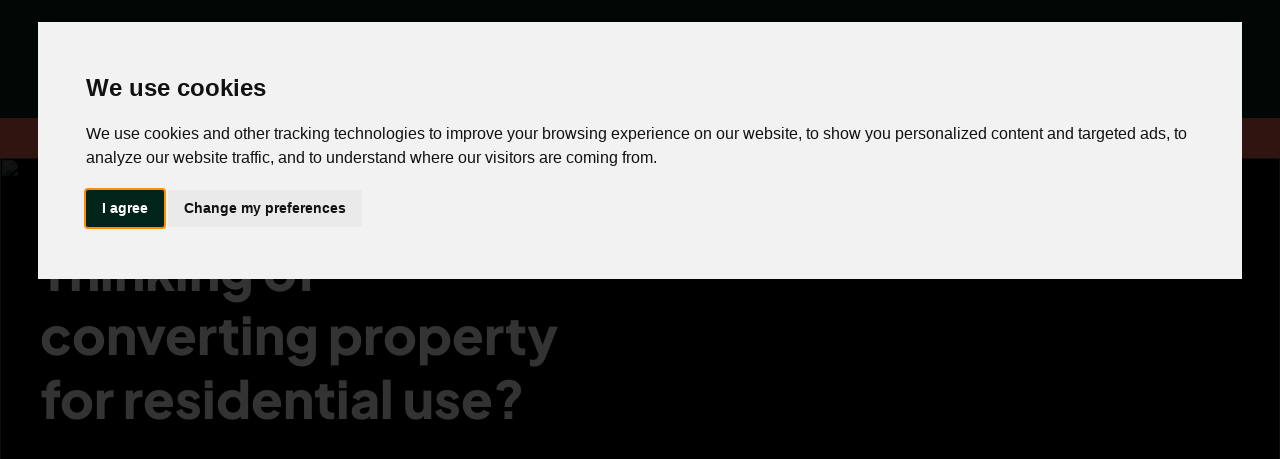

--- FILE ---
content_type: text/html; charset=UTF-8
request_url: https://seekersproperty.co.uk/buy-to-let/buy-to-let-hub/thinking-of-converting-property-for-residential-use
body_size: 20131
content:
<!doctype html><html data-n-head-ssr><head><meta data-n-head="ssr" charset="utf-8"><meta data-n-head="ssr" name="viewport" content="width=device-width,height=device-height,initial-scale=1"><meta data-n-head="ssr" http-equiv="pragma" content="no-cache"><meta data-n-head="ssr" http-equiv="cache-control" content="no-cache, no-store, must-revalidate"><meta data-n-head="ssr" http-equiv="expires" content="0"><meta data-n-head="ssr" data-hid="charset" charset="utf-8"><meta data-n-head="ssr" data-hid="viewport" name="viewport" content="width=device-width,initial-scale=1"><meta data-n-head="ssr" data-hid="meta_description" name="description" content="Caution issued on converting commercial properties for residential use"><meta data-n-head="ssr" data-hid="meta_author" name="author" content=""><meta data-n-head="ssr" data-hid="meta_date" name="date" content="2024-12-20"><meta data-n-head="ssr" data-hid="meta_image" name="image" content="https://delivery.seekersproperty.co.uk/media/site/2ab29cc28e-1674573288/seekers_blue_girl_dancing_headphones_sofa_3.jpg"><meta data-n-head="ssr" data-hid="og_title" property="og:title" content="Thinking of converting property for residential use? | Buy to Let Hub | Seekers"><meta data-n-head="ssr" data-hid="og_description" property="og:description" content="Caution issued on converting commercial properties for residential use"><meta data-n-head="ssr" data-hid="og_site_name" property="og:site_name" content="Seekers"><meta data-n-head="ssr" data-hid="og_url" property="og:url" content="https://seekersproperty.co.uk"><meta data-n-head="ssr" data-hid="og_type" property="og:type" content="website"><meta data-n-head="ssr" data-hid="og_image" property="og:image" content="https://delivery.seekersproperty.co.uk/media/pages/buy-to-let/buy-to-let-hub/thinking-of-converting-property-for-residential-use/5b90a36ae7-1679406612/westgate-bedroom-1200x630-crop-1-q80.png"><meta data-n-head="ssr" data-hid="og_width" property="og:width" content="1200"><meta data-n-head="ssr" data-hid="og_height" property="og:height" content="630"><meta data-n-head="ssr" data-hid="twitter_card" name="twitter:card" content="summary_large_image"><meta data-n-head="ssr" data-hid="twitter_title" name="twitter:title" content="Thinking of converting property for residential use? | Buy to Let Hub | Seekers"><meta data-n-head="ssr" data-hid="twitter_description" name="twitter:description" content="Caution issued on converting commercial properties for residential use"><meta data-n-head="ssr" data-hid="twitter_site" name="twitter:site" content=""><meta data-n-head="ssr" data-hid="twitter_creator" name="twitter:creator" content=""><meta data-n-head="ssr" data-hid="twitter_image" name="twitter:image" content="https://delivery.seekersproperty.co.uk/media/site/2ab29cc28e-1674573288/seekers-blue-girl-dancing-headphones-sofa-3-1200x675-crop-1-q80.jpg"><title>Thinking of converting property for residential use? | Buy to Let Hub</title><link data-n-head="ssr" rel="icon" type="image/png" href="/favicon.png"><link data-n-head="ssr" data-hid="meta_canonical" rel="canonical" href="https://seekersproperty.co.uk/buy-to-let/buy-to-let-hub/thinking-of-converting-property-for-residential-use"><link data-n-head="ssr" rel="icon" type="image/png" href="/favicon.png"><script data-n-head="ssr" src="https://www.termsfeed.com/public/cookie-consent/4.1.0/cookie-consent.js"></script><link rel="preload" href="/_nuxt/99bd2f6.js" as="script"><link rel="preload" href="/_nuxt/cd1762f.js" as="script"><link rel="preload" href="/_nuxt/6bf9100.js" as="script"><link rel="preload" href="/_nuxt/c6154f1.js" as="script"><link rel="preload" href="/_nuxt/c38be2b.js" as="script"><link rel="preload" href="/_nuxt/135ccf1.js" as="script"><link rel="preload" href="/_nuxt/526052d.js" as="script"><link rel="preload" href="/_nuxt/b516378.js" as="script"><link rel="preload" href="/_nuxt/a6597d1.js" as="script"><link rel="preload" href="/_nuxt/a732326.js" as="script"><link rel="preload" href="/_nuxt/e49fd22.js" as="script"><link rel="preload" href="/_nuxt/b8244be.js" as="script"><link rel="preload" href="/_nuxt/ce82935.js" as="script"><style data-vue-ssr-id="d706d280:0 5eb93272:0 2ec07acc:0 49569972:0 48eeca4a:0 3b4b2fb0:0 35b4178c:0 6492a850:0 e562d748:0">html{overflow-x:hidden}body,html{width:100%}body{position:relative}.table-component{overflow-x:auto}.table-component table{table-layout:fixed}.table-component.features table{font-size:1.5rem;line-height:2rem}.table-component:not(.features) thead th{--tw-bg-opacity:1;background-color:rgb(0 36 26/var(--tw-bg-opacity));font-weight:700;padding:1rem;text-align:left;--tw-text-opacity:1;color:rgb(255 255 255/var(--tw-text-opacity))}.table-component.features thead th{background-color:initial;padding-bottom:1rem;padding-top:1rem;text-align:center}.table-component.features td:first-child,.table-component.features th:first-child{width:330px}.table-component td,.table-component th{width:300px}@media (min-width:1200px){.table-component td,.table-component th{width:auto}}.table-component.features td:not(:last-child):not(:first-child){border-left:0;border-right:0}.table-component.features td:last-child{border-left:0}.table-component.features tbody td:not(:first-child){padding:1rem 0;text-align:center}.table-component tbody td{padding:1.5rem 1rem}.table-component table{border-collapse:initial!important;border-spacing:0}.table-component:not(.features) thead th:not(:last-child){border-right:2px solid #fff}.table-component tbody td{--tw-border-opacity:1;border-color:rgb(0 36 26/var(--tw-border-opacity));border-width:2px;text-align:left}.table-component td:first-of-type,.table-component th:first-of-type{border-bottom-left-radius:5px;border-top-left-radius:5px}.table-component td:last-of-type,.table-component th:last-of-type{border-bottom-right-radius:5px;border-top-right-radius:5px}.table-component td:not(:last-child),.table-component th:not(:last-child){border-right:none}.table-component th:not(:last-child),.table-component tr:not(:last-child) td{border-bottom:none}.table-component tbody tr:nth-child(odd){background-color:#fff}.theme-fill-jungle{fill:#2fac66!important}.theme-fill-malibu{fill:#00aadb!important}.theme-fill-blush{fill:#ed6f87!important}.theme-fill-punch{fill:#ec644a!important}.theme-stroke-jungle{stroke:#2fac66!important}.theme-stroke-malibu{stroke:#00aadb!important}.theme-stroke-blush{stroke:#ed6f87!important}.theme-stroke-punch{stroke:#ec644a!important}.theme-bg-jungle{background:#2fac66!important}.theme-bg-malibu{background:#00aadb!important}.theme-bg-blush{background:#ed6f87!important}.theme-bg-punch{background:#ec644a!important}.theme-text-jungle{color:#2fac66!important}.theme-text-malibu{color:#00aadb!important}.theme-text-blush{color:#ed6f87!important}.theme-text-punch{color:#ec644a!important}.theme-border-jungle{border-color:#2fac66!important}.theme-border-malibu{border-color:#00aadb!important}.theme-border-blush{border-color:#ed6f87!important}.theme-border-punch{border-color:#ec644a!important}/*! tailwindcss v3.4.0 | MIT License | https://tailwindcss.com*/*,:after,:before{border:0 solid;box-sizing:border-box}:after,:before{--tw-content:""}:host,html{line-height:1.5;-webkit-text-size-adjust:100%;font-family:ui-sans-serif,system-ui,sans-serif,"Apple Color Emoji","Segoe UI Emoji","Segoe UI Symbol","Noto Color Emoji";font-feature-settings:normal;font-variation-settings:normal;tab-size:4;-webkit-tap-highlight-color:transparent}body{line-height:inherit;margin:0}hr{border-top-width:1px;color:inherit;height:0}abbr:where([title]){text-decoration:underline;-webkit-text-decoration:underline dotted;text-decoration:underline dotted}h1,h2,h3,h4,h5,h6{font-size:inherit;font-weight:inherit}a{color:inherit;text-decoration:inherit}b,strong{font-weight:bolder}code,kbd,pre,samp{font-family:ui-monospace,SFMono-Regular,Menlo,Monaco,Consolas,"Liberation Mono","Courier New",monospace;font-feature-settings:normal;font-size:1em;font-variation-settings:normal}small{font-size:80%}sub,sup{font-size:75%;line-height:0;position:relative;vertical-align:initial}sub{bottom:-.25em}sup{top:-.5em}table{border-collapse:collapse;border-color:inherit;text-indent:0}button,input,optgroup,select,textarea{color:inherit;font-family:inherit;font-feature-settings:inherit;font-size:100%;font-variation-settings:inherit;font-weight:inherit;line-height:inherit;margin:0;padding:0}button,select{text-transform:none}[type=button],[type=reset],[type=submit],button{-webkit-appearance:button;background-color:initial;background-image:none}:-moz-focusring{outline:auto}:-moz-ui-invalid{box-shadow:none}progress{vertical-align:initial}::-webkit-inner-spin-button,::-webkit-outer-spin-button{height:auto}[type=search]{-webkit-appearance:textfield;outline-offset:-2px}::-webkit-search-decoration{-webkit-appearance:none}::-webkit-file-upload-button{-webkit-appearance:button;font:inherit}summary{display:list-item}blockquote,dd,dl,figure,h1,h2,h3,h4,h5,h6,hr,p,pre{margin:0}fieldset{margin:0}fieldset,legend{padding:0}menu,ol,ul{list-style:none;margin:0;padding:0}dialog{padding:0}textarea{resize:vertical}input::placeholder,textarea::placeholder{color:#9ca3af;opacity:1}[role=button],button{cursor:pointer}:disabled{cursor:default}audio,canvas,embed,iframe,img,object,svg,video{display:block;vertical-align:middle}img,video{height:auto;max-width:100%}[hidden]{display:none}:root{--twcb-scrollbar-width:0px}*,::backdrop,:after,:before{--tw-border-spacing-x:0;--tw-border-spacing-y:0;--tw-translate-x:0;--tw-translate-y:0;--tw-rotate:0;--tw-skew-x:0;--tw-skew-y:0;--tw-scale-x:1;--tw-scale-y:1;--tw-scroll-snap-strictness:proximity;--tw-ring-offset-width:0px;--tw-ring-offset-color:#fff;--tw-ring-color:#3b82f680;--tw-ring-offset-shadow:0 0 #0000;--tw-ring-shadow:0 0 #0000;--tw-shadow:0 0 #0000;--tw-shadow-colored:0 0 #0000}.container{margin-left:auto;margin-right:auto;padding-left:40px;padding-right:40px;width:100%}@media (min-width:100%){.container{max-width:100%;padding-left:40px;padding-right:40px}}@media (min-width:1520px){.container{max-width:1520px;padding-left:40px;padding-right:40px}}@media (min-width:1720px){.container{max-width:1720px;padding-left:40px;padding-right:40px}}.aspect-h-9{--tw-aspect-h:9}.aspect-w-16{padding-bottom:calc(var(--tw-aspect-h)/var(--tw-aspect-w)*100%);position:relative;--tw-aspect-w:16}.aspect-w-16>*{bottom:0;height:100%;left:0;position:absolute;right:0;top:0;width:100%}.mx-break-out{margin-left:-40px;margin-right:-40px}@media (min-width:100%){.mx-break-out{margin-right:calc((-100vw + var(--twcb-scrollbar-width))/ 2 + 50% - 40px)}.ml-break-out,.mx-break-out{margin-left:calc((-100vw + var(--twcb-scrollbar-width))/ 2 + 50% - 40px)}.mr-break-out{margin-right:calc((-100vw + var(--twcb-scrollbar-width))/ 2 + 50% - 40px)}.px-break-out{padding-right:calc((100vw - var(--twcb-scrollbar-width))/ 2 - 50% + 40px)}.pl-break-out,.px-break-out{padding-left:calc((100vw - var(--twcb-scrollbar-width))/ 2 - 50% + 40px)}.pr-break-out{padding-right:calc((100vw - var(--twcb-scrollbar-width))/ 2 - 50% + 40px)}}@media (min-width:1520px){.mx-break-out{margin-right:calc((-100vw + var(--twcb-scrollbar-width))/ 2 + 720px)}.ml-break-out,.mx-break-out{margin-left:calc((-100vw + var(--twcb-scrollbar-width))/ 2 + 720px)}.mr-break-out{margin-right:calc((-100vw + var(--twcb-scrollbar-width))/ 2 + 720px)}.px-break-out{padding-right:calc((100vw - var(--twcb-scrollbar-width))/ 2 - 720px)}.pl-break-out,.px-break-out{padding-left:calc((100vw - var(--twcb-scrollbar-width))/ 2 - 720px)}.pr-break-out{padding-right:calc((100vw - var(--twcb-scrollbar-width))/ 2 - 720px)}}@media (min-width:1720px){.mx-break-out{margin-right:calc((-100vw + var(--twcb-scrollbar-width))/ 2 + 820px)}.ml-break-out,.mx-break-out{margin-left:calc((-100vw + var(--twcb-scrollbar-width))/ 2 + 820px)}.mr-break-out{margin-right:calc((-100vw + var(--twcb-scrollbar-width))/ 2 + 820px)}.px-break-out{padding-right:calc((100vw - var(--twcb-scrollbar-width))/ 2 - 820px)}.pl-break-out,.px-break-out{padding-left:calc((100vw - var(--twcb-scrollbar-width))/ 2 - 820px)}.pr-break-out{padding-right:calc((100vw - var(--twcb-scrollbar-width))/ 2 - 820px)}}.markdown{color:#00241a}.markdown :where(a):not(:where([class~=not-markdown],[class~=not-markdown]*)){color:inherit;font-family:Plus Jakarta Sans,sans-serif;font-weight:600;letter-spacing:0;line-height:26px}.markdown :where(p):not(:where([class~=not-markdown],[class~=not-markdown]*)){color:inherit;display:block;font-family:Plus Jakarta Sans,sans-serif;font-weight:400;letter-spacing:0;line-height:26px;margin-bottom:20px;margin-top:20px}.markdown :where(p):not(:where([class~=not-markdown],[class~=not-markdown]*)) a{color:inherit;font-family:Plus Jakarta Sans,sans-serif;font-weight:400;letter-spacing:0;line-height:26px;-webkit-text-decoration:underline;text-decoration:underline}.markdown :where(strong):not(:where([class~=not-markdown],[class~=not-markdown]*)){color:inherit;font-family:Plus Jakarta Sans,sans-serif;font-weight:600;letter-spacing:0;line-height:26px}.markdown :where(ul):not(:where([class~=not-markdown],[class~=not-markdown]*)){color:inherit;font-family:Plus Jakarta Sans,sans-serif;font-weight:400;letter-spacing:0;line-height:26px;list-style-position:inside;list-style-type:disc;margin-bottom:20px;margin-top:20px}.markdown :where(ol):not(:where([class~=not-markdown],[class~=not-markdown]*)){color:inherit;font-family:Plus Jakarta Sans,sans-serif;font-weight:400;letter-spacing:0;line-height:26px}.markdown :where(h1):not(:where([class~=not-markdown],[class~=not-markdown]*)){color:inherit;font-family:Plus Jakarta Sans,sans-serif;font-weight:800;letter-spacing:0}.markdown :where(h2):not(:where([class~=not-markdown],[class~=not-markdown]*)){color:inherit;font-family:Plus Jakarta Sans,sans-serif;font-size:42px;font-weight:800;letter-spacing:0;line-height:54px}.markdown :where(h3):not(:where([class~=not-markdown],[class~=not-markdown]*)){color:inherit;font-family:Plus Jakarta Sans,sans-serif;font-size:36px;font-weight:800;letter-spacing:0;line-height:40px}.pointer-events-none{pointer-events:none}.pointer-events-auto{pointer-events:auto}.static{position:static}.fixed{position:fixed}.\!absolute{position:absolute!important}.absolute{position:absolute}.relative{position:relative}.sticky{position:sticky}.inset-0{bottom:0;left:0;right:0;top:0}.-bottom-140px{bottom:-140px}.bottom-0,.bottom-0px{bottom:0}.left-0{left:0}.left-8{left:2rem}.right-0{right:0}.top-0{top:0}.top-100\%{top:100%}.top-16{top:4rem}.top-20px{top:20px}.top-212px{top:212px}.top-\[100\%\],.top-full{top:100%}.isolate{isolation:isolate}.z-0{z-index:0}.z-100{z-index:100}.z-1000{z-index:1000}.z-1200{z-index:1200}.z-1250{z-index:1250}.z-1300{z-index:1300}.z-1400{z-index:1400}.z-1450{z-index:1450}.z-150{z-index:150}.z-1500{z-index:1500}.z-200{z-index:200}.z-400{z-index:400}.z-50{z-index:50}.z-500{z-index:500}.z-800{z-index:800}.z-\[10000\]{z-index:10000}.z-\[1300\]{z-index:1300}.-order-2{order:-2}.-order-3{order:-3}.order-1{order:1}.order-2{order:2}.order-3{order:3}.order-4{order:4}.col-span-1{grid-column:span 1/span 1}.col-span-10{grid-column:span 10/span 10}.col-span-5{grid-column:span 5/span 5}.col-span-6{grid-column:span 6/span 6}.col-span-full{grid-column:1/-1}.col-start-1{grid-column-start:1}.col-start-3{grid-column-start:3}.col-start-5{grid-column-start:5}.col-start-6{grid-column-start:6}.col-end-2{grid-column-end:2}.col-end-4{grid-column-end:4}.col-end-6{grid-column-end:6}.col-end-7{grid-column-end:7}.row-start-2{grid-row-start:2}.row-start-3{grid-row-start:3}.row-end-4{grid-row-end:4}.-m-\[1px\]{margin:-1px}.mx-auto{margin-left:auto;margin-right:auto}.my-12{margin-bottom:3rem;margin-top:3rem}.my-8{margin-bottom:2rem;margin-top:2rem}.-mt-12px{margin-top:-12px}.mb-12{margin-bottom:3rem}.mb-14px{margin-bottom:14px}.mb-18px{margin-bottom:18px}.mb-20px{margin-bottom:20px}.mb-28px{margin-bottom:28px}.mb-2px{margin-bottom:2px}.mb-4{margin-bottom:1rem}.mb-40px{margin-bottom:40px}.mb-4px{margin-bottom:4px}.mb-6px{margin-bottom:6px}.mb-8{margin-bottom:2rem}.mb-\[20px\]{margin-bottom:20px}.ml-12px{margin-left:12px}.ml-8{margin-left:2rem}.mr-4{margin-right:1rem}.mr-80px{margin-right:80px}.mt-12px{margin-top:12px}.mt-14px{margin-top:14px}.mt-16{margin-top:4rem}.mt-2{margin-top:.5rem}.mt-20px{margin-top:20px}.mt-26px{margin-top:26px}.mt-2px{margin-top:2px}.mt-4{margin-top:1rem}.mt-4px{margin-top:4px}.mt-6{margin-top:1.5rem}.mt-6px{margin-top:6px}.mt-8{margin-top:2rem}.mt-\[25px\]{margin-top:25px}.\!block{display:block!important}.block{display:block}.\!inline-block{display:inline-block!important}.inline-block{display:inline-block}.inline{display:inline}.flex{display:flex}.table{display:table}.grid{display:grid}.hidden{display:none}.h-0{height:0}.h-10px{height:10px}.h-120px{height:120px}.h-14px{height:14px}.h-150px{height:150px}.h-16px{height:16px}.h-18px{height:18px}.h-20px{height:20px}.h-22px{height:22px}.h-230px{height:230px}.h-240px{height:240px}.h-24px{height:24px}.h-252px{height:252px}.h-26px{height:26px}.h-280px{height:280px}.h-28px{height:28px}.h-295px{height:295px}.h-2px{height:2px}.h-30px{height:30px}.h-32px{height:32px}.h-34px{height:34px}.h-42px{height:42px}.h-44px{height:44px}.h-48px{height:48px}.h-60px{height:60px}.h-640px{height:640px}.h-80px{height:80px}.h-90px{height:90px}.h-\[18px\]{height:18px}.h-\[235px\]{height:235px}.h-\[26px\]{height:26px}.h-\[28px\]{height:28px}.h-\[50px\]{height:50px}.h-auto{height:auto}.h-full{height:100%}.max-h-170px{max-height:170px}.max-h-250px{max-height:250px}.max-h-404px{max-height:404px}.max-h-\[100px\]{max-height:100px}.max-h-\[50px\]{max-height:50px}.min-h-200px{min-height:200px}.min-h-\[265px\]{min-height:265px}.min-h-\[45px\]{min-height:45px}.min-h-\[600px\]{min-height:600px}.min-h-screen{min-height:100vh}.w-10px{width:10px}.w-140px{width:140px}.w-16px{width:16px}.w-18px{width:18px}.w-20px{width:20px}.w-22px{width:22px}.w-24px{width:24px}.w-26px{width:26px}.w-280px{width:280px}.w-28px{width:28px}.w-32px{width:32px}.w-345px{width:345px}.w-34px{width:34px}.w-40px{width:40px}.w-44px{width:44px}.w-48px{width:48px}.w-52px{width:52px}.w-80px{width:80px}.w-90px{width:90px}.w-960px{width:960px}.w-\[135px\]{width:135px}.w-\[25px\]{width:25px}.w-\[26px\]{width:26px}.w-\[300px\]{width:300px}.w-\[50px\]{width:50px}.w-\[58px\]{width:58px}.w-\[70px\]{width:70px}.w-auto{width:auto}.w-full{width:100%}.min-w-1024px{min-width:1024px}.min-w-180px{min-width:180px}.max-w-1390px{max-width:1390px}.max-w-300px{max-width:300px}.max-w-302px{max-width:302px}.max-w-5xl{max-width:64rem}.max-w-614px{max-width:614px}.max-w-\[135px\]{max-width:135px}.max-w-\[160px\]{max-width:160px}.max-w-\[400px\]{max-width:400px}.flex-auto{flex:1 1 auto}.shrink-0{flex-shrink:0}.flex-grow{flex-grow:1}.-translate-y-8px{--tw-translate-y:-8px}.-translate-y-8px,.translate-x-0px{transform:translate(var(--tw-translate-x),var(--tw-translate-y)) rotate(var(--tw-rotate)) skewX(var(--tw-skew-x)) skewY(var(--tw-skew-y)) scaleX(var(--tw-scale-x)) scaleY(var(--tw-scale-y))}.translate-x-0px{--tw-translate-x:0px}.translate-x-32px{--tw-translate-x:32px}.translate-x-32px,.translate-y-0px{transform:translate(var(--tw-translate-x),var(--tw-translate-y)) rotate(var(--tw-rotate)) skewX(var(--tw-skew-x)) skewY(var(--tw-skew-y)) scaleX(var(--tw-scale-x)) scaleY(var(--tw-scale-y))}.translate-y-0px{--tw-translate-y:0px}.translate-y-8px{--tw-translate-y:8px}.-rotate-45,.translate-y-8px{transform:translate(var(--tw-translate-x),var(--tw-translate-y)) rotate(var(--tw-rotate)) skewX(var(--tw-skew-x)) skewY(var(--tw-skew-y)) scaleX(var(--tw-scale-x)) scaleY(var(--tw-scale-y))}.-rotate-45{--tw-rotate:-45deg}.rotate-180{--tw-rotate:180deg}.rotate-180,.rotate-45{transform:translate(var(--tw-translate-x),var(--tw-translate-y)) rotate(var(--tw-rotate)) skewX(var(--tw-skew-x)) skewY(var(--tw-skew-y)) scaleX(var(--tw-scale-x)) scaleY(var(--tw-scale-y))}.rotate-45{--tw-rotate:45deg}.transform{transform:translate(var(--tw-translate-x),var(--tw-translate-y)) rotate(var(--tw-rotate)) skewX(var(--tw-skew-x)) skewY(var(--tw-skew-y)) scaleX(var(--tw-scale-x)) scaleY(var(--tw-scale-y))}@keyframes spin{to{transform:rotate(1turn)}}.animate-spin{animation:spin 1s linear infinite}.cursor-pointer{cursor:pointer}.resize-none{resize:none}.list-inside{list-style-position:inside}.auto-cols-max{grid-auto-columns:max-content}.\!grid-flow-row{grid-auto-flow:row!important}.grid-flow-row{grid-auto-flow:row}.grid-flow-col{grid-auto-flow:column}.grid-flow-col-dense{grid-auto-flow:column dense}.auto-rows-fr{grid-auto-rows:minmax(0,1fr)}.auto-rows-max{grid-auto-rows:max-content}.auto-rows-min{grid-auto-rows:min-content}.grid-cols-1{grid-template-columns:repeat(1,minmax(0,1fr))}.grid-cols-12{grid-template-columns:repeat(12,minmax(0,1fr))}.grid-cols-3{grid-template-columns:repeat(3,minmax(0,1fr))}.grid-cols-4{grid-template-columns:repeat(4,minmax(0,1fr))}.grid-cols-6{grid-template-columns:repeat(6,minmax(0,1fr))}.grid-rows-layout-content{grid-template-rows:1fr auto}.grid-rows-layout-home{grid-template-rows:auto 1fr auto}.grid-rows-layout-page{grid-template-rows:auto auto 1fr auto}.flex-row{flex-direction:row}.flex-col{flex-direction:column}.flex-col-reverse{flex-direction:column-reverse}.flex-wrap{flex-wrap:wrap}.place-content-center{place-content:center}.content-center{align-content:center}.content-between{align-content:space-between}.items-start{align-items:flex-start}.items-end{align-items:flex-end}.items-center{align-items:center}.justify-start{justify-content:flex-start}.justify-end{justify-content:flex-end}.justify-center{justify-content:center}.justify-between{justify-content:space-between}.justify-items-start{justify-items:start}.justify-items-center{justify-items:center}.gap-1{gap:.25rem}.gap-12{gap:3rem}.gap-12px{gap:12px}.gap-14px{gap:14px}.gap-16{gap:4rem}.gap-16px{gap:16px}.gap-2{gap:.5rem}.gap-20px{gap:20px}.gap-30px{gap:30px}.gap-4{gap:1rem}.gap-40px{gap:40px}.gap-4px{gap:4px}.gap-6{gap:1.5rem}.gap-7{gap:1.75rem}.gap-8{gap:2rem}.gap-80px{gap:80px}.gap-8px{gap:8px}.gap-\[25px\]{gap:25px}.gap-\[33px\]{gap:33px}.gap-x-12px{column-gap:12px}.gap-x-14px{column-gap:14px}.gap-x-20px{column-gap:20px}.gap-x-8px{column-gap:8px}.gap-x-\[33px\]{column-gap:33px}.gap-y-12px{row-gap:12px}.gap-y-18px{row-gap:18px}.gap-y-20{row-gap:5rem}.gap-y-20px{row-gap:20px}.gap-y-24{row-gap:6rem}.gap-y-30px{row-gap:30px}.gap-y-40px{row-gap:40px}.gap-y-6px{row-gap:6px}.gap-y-8{row-gap:2rem}.gap-y-8px{row-gap:8px}.gap-y-\[51px\]{row-gap:51px}.space-x-20px>:not([hidden])~:not([hidden]){--tw-space-x-reverse:0;margin-left:calc(20px*(1 - var(--tw-space-x-reverse)));margin-right:calc(20px*var(--tw-space-x-reverse))}.self-start{align-self:flex-start}.self-end{align-self:flex-end}.self-center{align-self:center}.justify-self-start{justify-self:start}.justify-self-end{justify-self:end}.overflow-auto{overflow:auto}.overflow-hidden{overflow:hidden}.overflow-visible{overflow:visible}.overflow-y-clip{overflow-y:clip}.overflow-y-scroll{overflow-y:scroll}.whitespace-nowrap{white-space:nowrap}.rounded{border-radius:.25rem}.rounded-18px{border-radius:18px}.rounded-20px{border-radius:20px}.rounded-2xl{border-radius:1rem}.rounded-40px{border-radius:40px}.rounded-8px{border-radius:8px}.rounded-full{border-radius:9999px}.rounded-lg{border-radius:.5rem}.rounded-xl{border-radius:.75rem}.rounded-b-50px{border-bottom-left-radius:50px;border-bottom-right-radius:50px}.rounded-b-8px{border-bottom-left-radius:8px;border-bottom-right-radius:8px}.rounded-b-\[20px\]{border-bottom-left-radius:20px;border-bottom-right-radius:20px}.rounded-b-\[50px\]{border-bottom-left-radius:50px;border-bottom-right-radius:50px}.rounded-l-8px{border-bottom-left-radius:8px;border-top-left-radius:8px}.rounded-r-8px{border-bottom-right-radius:8px}.rounded-r-8px,.rounded-t-8px{border-top-right-radius:8px}.rounded-t-8px{border-top-left-radius:8px}.rounded-t-\[20px\]{border-top-left-radius:20px;border-top-right-radius:20px}.rounded-bl-8px{border-bottom-left-radius:8px}.rounded-br-8px{border-bottom-right-radius:8px}.rounded-tl-8px{border-top-left-radius:8px}.rounded-tr-8px{border-top-right-radius:8px}.border{border-width:1px}.border-0{border-width:0}.border-1px{border-width:1px}.border-2,.border-2px{border-width:2px}.border-b{border-bottom-width:1px}.border-b-2{border-bottom-width:2px}.border-t-2{border-top-width:2px}.border-none{border-style:none}.border-green-500{--tw-border-opacity:1;border-color:rgb(0 36 26/var(--tw-border-opacity))}.border-punch-500{--tw-border-opacity:1;border-color:rgb(236 100 74/var(--tw-border-opacity))}.border-transparent{border-color:#0000}.border-white-500{--tw-border-opacity:1;border-color:rgb(255 255 255/var(--tw-border-opacity))}.border-b-green-500{--tw-border-opacity:1;border-bottom-color:rgb(0 36 26/var(--tw-border-opacity))}.border-t-green-500{--tw-border-opacity:1;border-top-color:rgb(0 36 26/var(--tw-border-opacity))}.bg-\[\#30262c\]{--tw-bg-opacity:1;background-color:rgb(48 38 44/var(--tw-bg-opacity))}.bg-beige-500{--tw-bg-opacity:1;background-color:rgb(242 237 231/var(--tw-bg-opacity))}.bg-black-500{--tw-bg-opacity:1;background-color:rgb(0 0 0/var(--tw-bg-opacity))}.bg-green-500{--tw-bg-opacity:1;background-color:rgb(0 36 26/var(--tw-bg-opacity))}.bg-green-700{--tw-bg-opacity:1;background-color:rgb(0 27 20/var(--tw-bg-opacity))}.bg-grey-500{--tw-bg-opacity:1;background-color:rgb(239 239 239/var(--tw-bg-opacity))}.bg-negative-400{--tw-bg-opacity:1;background-color:rgb(217 105 105/var(--tw-bg-opacity))}.bg-negative-500{--tw-bg-opacity:1;background-color:rgb(200 40 41/var(--tw-bg-opacity))}.bg-negative-600{--tw-bg-opacity:1;background-color:rgb(180 36 37/var(--tw-bg-opacity))}.bg-notice-500{--tw-bg-opacity:1;background-color:rgb(244 134 31/var(--tw-bg-opacity))}.bg-notice-600{--tw-bg-opacity:1;background-color:rgb(220 121 28/var(--tw-bg-opacity))}.bg-positive-500{--tw-bg-opacity:1;background-color:rgb(93 128 13/var(--tw-bg-opacity))}.bg-positive-600{--tw-bg-opacity:1;background-color:rgb(84 115 12/var(--tw-bg-opacity))}.bg-punch-500{--tw-bg-opacity:1;background-color:rgb(236 100 74/var(--tw-bg-opacity))}.bg-transparent{background-color:initial}.bg-white-500{--tw-bg-opacity:1;background-color:rgb(255 255 255/var(--tw-bg-opacity))}.bg-opacity-20{--tw-bg-opacity:0.2}.bg-gradient-to-t{background-image:linear-gradient(to top,var(--tw-gradient-stops))}.from-black-500{--tw-gradient-from:#000 var(--tw-gradient-from-position);--tw-gradient-to:#0000 var(--tw-gradient-to-position);--tw-gradient-stops:var(--tw-gradient-from),var(--tw-gradient-to)}.to-transparent{--tw-gradient-to:#0000 var(--tw-gradient-to-position)}.bg-cover{background-size:cover}.fill-beige-600{fill:#dad5d0}.fill-current{fill:currentColor}.fill-green-500{fill:#00241a}.fill-white-500{fill:#fff}.object-contain{object-fit:contain}.object-cover{object-fit:cover}.p-1{padding:.25rem}.p-10{padding:2.5rem}.p-14px{padding:14px}.p-16px{padding:16px}.p-20px{padding:20px}.p-2px{padding:2px}.p-30px{padding:30px}.p-4{padding:1rem}.p-40px{padding:40px}.p-4px{padding:4px}.p-6{padding:1.5rem}.p-\[30px\]{padding:30px}.\!px-0{padding-left:0!important;padding-right:0!important}.\!px-\[30px\]{padding-left:30px!important;padding-right:30px!important}.px-12{padding-left:3rem;padding-right:3rem}.px-12px{padding-left:12px;padding-right:12px}.px-14px{padding-left:14px;padding-right:14px}.px-18px{padding-left:18px;padding-right:18px}.px-2{padding-left:.5rem;padding-right:.5rem}.px-20px{padding-left:20px;padding-right:20px}.px-22px{padding-left:22px;padding-right:22px}.px-24px{padding-left:24px;padding-right:24px}.px-28px{padding-left:28px;padding-right:28px}.px-4{padding-left:1rem;padding-right:1rem}.px-48px{padding-left:48px;padding-right:48px}.px-4px{padding-left:4px;padding-right:4px}.px-8{padding-left:2rem;padding-right:2rem}.px-8px{padding-left:8px;padding-right:8px}.px-\[36px\]{padding-left:36px;padding-right:36px}.py-0{padding-bottom:0;padding-top:0}.py-1{padding-bottom:.25rem;padding-top:.25rem}.py-10{padding-bottom:2.5rem;padding-top:2.5rem}.py-10px{padding-bottom:10px;padding-top:10px}.py-12{padding-bottom:3rem;padding-top:3rem}.py-120px{padding-bottom:120px;padding-top:120px}.py-14px{padding-bottom:14px;padding-top:14px}.py-16px{padding-bottom:16px;padding-top:16px}.py-2{padding-bottom:.5rem;padding-top:.5rem}.py-20{padding-bottom:5rem;padding-top:5rem}.py-3{padding-bottom:.75rem;padding-top:.75rem}.py-30px{padding-bottom:30px;padding-top:30px}.py-4{padding-bottom:1rem;padding-top:1rem}.py-40px{padding-bottom:40px;padding-top:40px}.py-4px{padding-bottom:4px;padding-top:4px}.py-8{padding-bottom:2rem;padding-top:2rem}.py-80px{padding-bottom:80px;padding-top:80px}.py-8px{padding-bottom:8px;padding-top:8px}.py-\[4px\]{padding-bottom:4px;padding-top:4px}.\!pl-0px{padding-left:0!important}.\!pl-\[32px\]{padding-left:32px!important}.\!pr-\[20px\]{padding-right:20px!important}.pb-0{padding-bottom:0}.pb-12{padding-bottom:3rem}.pb-20{padding-bottom:5rem}.pb-20px{padding-bottom:20px}.pb-38px{padding-bottom:38px}.pb-4{padding-bottom:1rem}.pb-40px{padding-bottom:40px}.pb-4px{padding-bottom:4px}.pb-80px{padding-bottom:80px}.pb-\[20px\]{padding-bottom:20px}.pb-\[22px\]{padding-bottom:22px}.pb-\[30px\]{padding-bottom:30px}.pl-12px{padding-left:12px}.pl-4{padding-left:1rem}.pr-0{padding-right:0}.pr-20px{padding-right:20px}.pr-\[30px\]{padding-right:30px}.pt-0{padding-top:0}.pt-12{padding-top:3rem}.pt-20{padding-top:5rem}.pt-20px{padding-top:20px}.pt-30px{padding-top:30px}.pt-4{padding-top:1rem}.pt-40px{padding-top:40px}.pt-50px{padding-top:50px}.pt-60px{padding-top:60px}.pt-8px{padding-top:8px}.pt-90px{padding-top:90px}.pt-\[32px\]{padding-top:32px}.text-left{text-align:left}.text-center{text-align:center}.font-jakarta{font-family:Plus Jakarta Sans,sans-serif}.\!text-\[26px\]{font-size:26px!important}.text-12px{font-size:12px}.text-14px{font-size:14px}.text-16px{font-size:16px}.text-18px{font-size:18px}.text-20px{font-size:20px}.text-22px{font-size:22px}.text-24px{font-size:24px}.text-26px{font-size:26px}.text-28px{font-size:28px}.text-2xl{font-size:1.5rem;line-height:2rem}.text-30px{font-size:30px}.text-36px{font-size:36px}.text-3xl{font-size:1.875rem;line-height:2.25rem}.text-48px{font-size:48px}.text-54px{font-size:54px}.text-56px{font-size:56px}.text-\[16px\]{font-size:16px}.text-\[17px\]{font-size:17px}.text-\[20px\]{font-size:20px}.text-\[21px\]{font-size:21px}.text-\[22px\]{font-size:22px}.text-\[23px\]{font-size:23px}.text-\[27px\]{font-size:27px}.text-\[28px\]{font-size:28px}.text-\[30px\]{font-size:30px}.text-\[35px\]{font-size:35px}.text-\[44px\]{font-size:44px}.text-\[45px\]{font-size:45px}.text-\[47px\]{font-size:47px}.text-lg{font-size:1.125rem;line-height:1.75rem}.text-sm{font-size:.875rem;line-height:1.25rem}.text-xl{font-size:1.25rem;line-height:1.75rem}.text-xs{font-size:.75rem;line-height:1rem}.font-bold{font-weight:700}.font-extrabold{font-weight:800}.font-medium{font-weight:500}.font-normal{font-weight:400}.font-semibold{font-weight:600}.uppercase{text-transform:uppercase}.capitalize{text-transform:capitalize}.\!leading-\[32px\]{line-height:32px!important}.leading-14px{line-height:14px}.leading-16px{line-height:16px}.leading-18px{line-height:18px}.leading-20px{line-height:20px}.leading-24px{line-height:24px}.leading-26px{line-height:26px}.leading-28px{line-height:28px}.leading-32px{line-height:32px}.leading-34px{line-height:34px}.leading-36px{line-height:36px}.leading-38px{line-height:38px}.leading-40px{line-height:40px}.leading-48px{line-height:48px}.leading-58px{line-height:58px}.leading-64px{line-height:64px}.leading-74px{line-height:74px}.leading-\[22px\]{line-height:22px}.leading-\[26px\]{line-height:26px}.leading-\[27px\]{line-height:27px}.leading-\[28px\]{line-height:28px}.leading-\[29px\]{line-height:29px}.leading-\[31px\]{line-height:31px}.leading-\[32px\]{line-height:32px}.leading-\[33px\]{line-height:33px}.leading-\[38px\]{line-height:38px}.leading-\[40px\]{line-height:40px}.leading-\[56px\]{line-height:56px}.leading-\[60px\]{line-height:60px}.text-black-500{--tw-text-opacity:1;color:rgb(0 0 0/var(--tw-text-opacity))}.text-green-300{--tw-text-opacity:1;color:rgb(153 167 163/var(--tw-text-opacity))}.text-green-500{--tw-text-opacity:1;color:rgb(0 36 26/var(--tw-text-opacity))}.text-grey-600{--tw-text-opacity:1;color:rgb(215 215 215/var(--tw-text-opacity))}.text-jungle-500{--tw-text-opacity:1;color:rgb(47 172 102/var(--tw-text-opacity))}.text-negative-500{--tw-text-opacity:1;color:rgb(200 40 41/var(--tw-text-opacity))}.text-punch-500{--tw-text-opacity:1;color:rgb(236 100 74/var(--tw-text-opacity))}.text-sahara-500{--tw-text-opacity:1;color:rgb(249 176 0/var(--tw-text-opacity))}.text-white-500{--tw-text-opacity:1;color:rgb(255 255 255/var(--tw-text-opacity))}.underline{text-decoration-line:underline}.opacity-0{opacity:0}.opacity-100{opacity:1}.opacity-40{opacity:.4}.opacity-60{opacity:.6}.shadow-lg{--tw-shadow:0 10px 15px -3px #0000001a,0 4px 6px -4px #0000001a;--tw-shadow-colored:0 10px 15px -3px var(--tw-shadow-color),0 4px 6px -4px var(--tw-shadow-color)}.shadow-lg,.shadow-md{box-shadow:var(--tw-ring-offset-shadow,0 0 #0000),var(--tw-ring-shadow,0 0 #0000),var(--tw-shadow)}.shadow-md{--tw-shadow:0 4px 6px -1px #0000001a,0 2px 4px -2px #0000001a;--tw-shadow-colored:0 4px 6px -1px var(--tw-shadow-color),0 2px 4px -2px var(--tw-shadow-color)}.outline-none{outline:2px solid #0000;outline-offset:2px}.outline-0{outline-width:0}.drop-shadow{--tw-drop-shadow:drop-shadow(0 1px 2px #0000001a) drop-shadow(0 1px 1px #0000000f)}.drop-shadow,.drop-shadow-lg{filter:var(--tw-blur) var(--tw-brightness) var(--tw-contrast) var(--tw-grayscale) var(--tw-hue-rotate) var(--tw-invert) var(--tw-saturate) var(--tw-sepia) var(--tw-drop-shadow)}.drop-shadow-lg{--tw-drop-shadow:drop-shadow(0 10px 8px #0000000a) drop-shadow(0 4px 3px #0000001a)}.drop-shadow-xl{--tw-drop-shadow:drop-shadow(0 20px 13px #00000008) drop-shadow(0 8px 5px #00000014)}.drop-shadow-xl,.filter{filter:var(--tw-blur) var(--tw-brightness) var(--tw-contrast) var(--tw-grayscale) var(--tw-hue-rotate) var(--tw-invert) var(--tw-saturate) var(--tw-sepia) var(--tw-drop-shadow)}.transition{transition-duration:.15s;transition-property:color,background-color,border-color,text-decoration-color,fill,stroke,opacity,box-shadow,transform,filter,-webkit-backdrop-filter;transition-property:color,background-color,border-color,text-decoration-color,fill,stroke,opacity,box-shadow,transform,filter,backdrop-filter;transition-property:color,background-color,border-color,text-decoration-color,fill,stroke,opacity,box-shadow,transform,filter,backdrop-filter,-webkit-backdrop-filter;transition-timing-function:cubic-bezier(.4,0,.2,1)}.transition-all{transition-duration:.15s;transition-property:all;transition-timing-function:cubic-bezier(.4,0,.2,1)}.duration-300{transition-duration:.3s}.ease-in-out{transition-timing-function:cubic-bezier(.4,0,.2,1)}.line-clamp-2{display:-webkit-box;overflow:hidden;-webkit-box-orient:vertical;-webkit-line-clamp:2}:root{--plyr-color-main:#7849d7}.plyr{height:100%!important;left:0!important;object-fit:cover!important;position:absolute!important;top:0!important;width:100%!important}.hooper-slide{flex-shrink:0;height:100%;list-style:none;margin:0;padding:0}.hooper-progress{background-color:#efefef;height:4px;left:0;position:absolute;right:0;top:0}.hooper-progress-inner{background-color:#4285f4;height:100%;transition:.3s}.hooper-pagination{bottom:0;display:flex;padding:5px 10px;position:absolute;right:50%;transform:translateX(50%)}.hooper-indicators{display:flex;list-style:none;margin:0;padding:0}.hooper-indicator.is-active,.hooper-indicator:hover{background-color:#4285f4}.hooper-indicator{background-color:#fff;border:none;border-radius:4px;cursor:pointer;height:4px;margin:0 2px;padding:0;width:12px}.hooper-pagination.is-vertical{bottom:auto;right:0;top:50%;transform:translateY(-50%)}.hooper-pagination.is-vertical .hooper-indicators{flex-direction:column}.hooper-pagination.is-vertical .hooper-indicator{width:6px}.hooper-next,.hooper-prev{background-color:initial;border:none;cursor:pointer;padding:1em;position:absolute;top:50%;transform:translateY(-50%)}.hooper-next.is-disabled,.hooper-prev.is-disabled{cursor:not-allowed;opacity:.3}.hooper-next{right:0}.hooper-prev{left:0}.hooper-navigation.is-vertical .hooper-next{bottom:0;top:auto;transform:none}.hooper-navigation.is-vertical .hooper-prev{bottom:auto;left:auto;right:0;top:0;transform:none}.hooper-navigation.is-rtl .hooper-prev{left:auto;right:0}.hooper-navigation.is-rtl .hooper-next{left:0;right:auto}.hooper{height:200px;position:relative;width:100%}.hooper,.hooper *{box-sizing:border-box}.hooper-list{height:100%;overflow:hidden;width:100%}.hooper-track{box-sizing:border-box;display:flex;height:100%;margin:0;padding:0;width:100%}.hooper.is-vertical .hooper-track{flex-direction:column;height:200px}.hooper.is-rtl{direction:rtl}.hooper-sr-only{height:1px;margin:-1px;overflow:hidden;padding:0;position:absolute;width:1px;clip:rect(0,0,0,0);border:0}.input-pristine.input-error .input-wrapper{--tw-border-opacity:1;border-color:rgb(200 40 41/var(--tw-border-opacity));--tw-text-opacity:1;color:rgb(200 40 41/var(--tw-text-opacity))}.input-pristine.input-success .input-wrapper{--tw-border-opacity:1;border-color:rgb(93 128 13/var(--tw-border-opacity))}.style_buttons a,div:not(.hero-media) .cta{align-items:center;border-radius:9999px;display:flex;font-size:17px;font-weight:800;line-height:22px;padding:.75rem 2rem;--tw-text-opacity:1;color:rgb(255 255 255/var(--tw-text-opacity))}@media (min-width:1369px){.style_buttons a,div:not(.hero-media) .cta{font-size:23px;line-height:31px}}.feefo-small .markdown :where(p):not(:where([class~=not-markdown]*)),.hero-media .markdown :where(p):not(:where([class~=not-markdown]*)){line-height:32px!important}.style_buttons a{border-width:2px;display:inline-block;justify-content:flex-start;text-decoration-line:none;transition-duration:.15s;transition-property:color,background-color,border-color,text-decoration-color,fill,stroke,opacity,box-shadow,transform,filter,-webkit-backdrop-filter;transition-property:color,background-color,border-color,text-decoration-color,fill,stroke,opacity,box-shadow,transform,filter,backdrop-filter;transition-property:color,background-color,border-color,text-decoration-color,fill,stroke,opacity,box-shadow,transform,filter,backdrop-filter,-webkit-backdrop-filter;transition-timing-function:cubic-bezier(.4,0,.2,1)}.style_buttons a,.style_buttons a:hover{--tw-border-opacity:1;border-color:rgb(255 255 255/var(--tw-border-opacity))}.style_buttons a:hover{--tw-bg-opacity:1;background-color:rgb(255 255 255/var(--tw-bg-opacity));--tw-text-opacity:1;color:rgb(0 170 219/var(--tw-text-opacity))}.hero-media+.grouped,.home-hero+.grouped,:not(.hero-media)+.grouped,:not(.home-hero)+.grouped{padding-top:0}.markdown ul p{display:inline}.markdown ul{list-style-position:outside;margin-left:14px}.filter-ctas{justify-items:stretch}@media (min-width:1200px){.filter-ctas{justify-content:flex-start}}.filter-ctas>div{width:100%}.filter-ctas a{border-style:none;justify-content:center;--tw-bg-opacity:1;background-color:rgb(0 170 219/var(--tw-bg-opacity));font-size:1.25rem;font-weight:800;line-height:1.75rem;padding-left:2rem;padding-right:2rem}@media (min-width:1200px){.filter-ctas a{font-size:23px;line-height:30px}}.feefo-tags a{font-size:1rem;line-height:1.5rem}.article-import-content h4{font-weight:700}.article-import-content h2,.article-import-content h3{font-size:38px;line-height:45px;padding-bottom:2rem;padding-top:2rem}.cta-semicircle .markdown p{font-size:18px;line-height:28px}@media (min-width:676px){.cta-semicircle .markdown p{font-size:26px;line-height:32px}}.article-import-content li,.article-import-content p{font-size:19px}.article-import-content iframe{min-height:360px;width:100%}body{font-family:Plus Jakarta Sans,sans-serif}.markdown a+a{margin-top:20px}.main-nav a,.main-nav button{font-size:18px;padding-left:1.5rem;padding-right:1.5rem}.main-nav .sub-menu a{padding-left:0;padding-right:0}.main-nav .sub-menu a span{display:block;height:6px;margin-top:2px;visibility:hidden;width:100%}header .sub-menu .nuxt-link-exact-active,header .sub-menu a:hover span{position:relative!important}header .nuxt-link-active:not(.disableNuxtActive) span span,header .sub-menu .nuxt-link-exact-active span,header .sub-menu a:hover span,header a:hover span span{visibility:visible}.home-hero+.grouped h2{margin-top:0!important}.home-filter .filter-dropdown{--tw-text-opacity:1;color:rgb(0 36 26/var(--tw-text-opacity))}.listing-filter{--tw-text-opacity:1;color:rgb(255 255 255/var(--tw-text-opacity))}.cta-default .markdown p{font-size:20px}.hero-media .markdown p{font-size:18px;line-height:24px}@media (min-width:768px){.hero-media .markdown p{font-size:24px;line-height:30px}}.people-flex{flex:1 0 calc(24% - 30px)}.textblock-component .markdown ul li+li{margin-top:.5rem}.ssr-carousel-track>a{min-width:90%}@media (min-width:676px){.ssr-carousel-track>a{min-width:0}}form input[type=submit]{cursor:pointer;--tw-text-opacity:1;color:rgb(255 255 255/var(--tw-text-opacity))}form input[type=submit]:hover{opacity:.75}.register-interest .multi-select .input-wrapper{border-radius:0}.review-pagination button{border-radius:9999px;--tw-bg-opacity:1;background-color:rgb(255 218 0/var(--tw-bg-opacity));padding:1rem 2rem;transition-duration:.15s;transition-property:all;transition-timing-function:cubic-bezier(.4,0,.2,1)}.review-pagination button:hover{--tw-bg-opacity:1;background-color:rgb(255 240 153/var(--tw-bg-opacity))}.review-pagination button:disabled{--tw-bg-opacity:1;background-color:rgb(239 239 239/var(--tw-bg-opacity))}.review-blocks{display:flex;flex-direction:column;gap:4rem;width:100%}.review-blocks>div{position:relative;width:100%;--tw-bg-opacity:1;background-color:rgb(240 240 240/var(--tw-bg-opacity));padding:1rem}.review-blocks .pill{border-radius:9999px;font-size:1rem;left:-2rem;line-height:1.5rem;padding:.5rem 1rem;position:absolute;text-transform:uppercase;top:-2.25rem}@media (min-width:1200px){.review-blocks .pill{top:-1.25rem}}.review-blocks .pill.tenant{--tw-bg-opacity:1;background-color:rgb(228 228 228/var(--tw-bg-opacity))}.review-blocks .pill.student{--tw-bg-opacity:1;background-color:rgb(255 218 0/var(--tw-bg-opacity))}.review-blocks .pill.landlord{--tw-bg-opacity:1;background-color:rgb(209 209 209/var(--tw-bg-opacity))}.review-content{display:flex;flex-direction:column;gap:1.5rem;padding:1rem}.review-content h2{font-size:1.25rem;font-weight:700;line-height:1.75rem}.review-content .stars{display:flex;gap:.5rem}.review-content .stars img{width:2rem}.cc-nb-buttons-container button.cc-nb-okagree,.cc-nb-buttons-container button.cc-nb-reject{--tw-bg-opacity:1!important;background-color:rgb(0 36 26/var(--tw-bg-opacity))!important}.notice-banner span a{-webkit-text-decoration:underline;text-decoration:underline}.notice-banner span a:hover{-webkit-text-decoration:none;text-decoration:none}@media (min-width:676px){.small\:mr-break-out{margin-right:-40px}@media (min-width:100%){.small\:mr-break-out{margin-right:calc((-100vw + var(--twcb-scrollbar-width))/ 2 + 50% - 40px)}}@media (min-width:1520px){.small\:mr-break-out{margin-right:calc((-100vw + var(--twcb-scrollbar-width))/ 2 + 720px)}}@media (min-width:1720px){.small\:mr-break-out{margin-right:calc((-100vw + var(--twcb-scrollbar-width))/ 2 + 820px)}}}@media (min-width:1200px){.large\:mr-break-out{margin-right:-40px}@media (min-width:100%){.large\:mr-break-out{margin-right:calc((-100vw + var(--twcb-scrollbar-width))/ 2 + 50% - 40px)}}@media (min-width:1520px){.large\:mr-break-out{margin-right:calc((-100vw + var(--twcb-scrollbar-width))/ 2 + 720px)}}@media (min-width:1720px){.large\:mr-break-out{margin-right:calc((-100vw + var(--twcb-scrollbar-width))/ 2 + 820px)}}}.hover\:bg-beige-700:hover{--tw-bg-opacity:1;background-color:rgb(182 178 173/var(--tw-bg-opacity))}.hover\:bg-green-300:hover{--tw-bg-opacity:1;background-color:rgb(153 167 163/var(--tw-bg-opacity))}.hover\:bg-green-500:hover{--tw-bg-opacity:1;background-color:rgb(0 36 26/var(--tw-bg-opacity))}.hover\:bg-green-700:hover{--tw-bg-opacity:1;background-color:rgb(0 27 20/var(--tw-bg-opacity))}.hover\:bg-grey-400:hover{--tw-bg-opacity:1;background-color:rgb(244 244 244/var(--tw-bg-opacity))}.hover\:bg-grey-600:hover{--tw-bg-opacity:1;background-color:rgb(215 215 215/var(--tw-bg-opacity))}.hover\:bg-negative-600:hover{--tw-bg-opacity:1;background-color:rgb(180 36 37/var(--tw-bg-opacity))}.hover\:bg-notice-600:hover{--tw-bg-opacity:1;background-color:rgb(220 121 28/var(--tw-bg-opacity))}.hover\:bg-positive-600:hover{--tw-bg-opacity:1;background-color:rgb(84 115 12/var(--tw-bg-opacity))}.hover\:bg-white-500:hover{--tw-bg-opacity:1;background-color:rgb(255 255 255/var(--tw-bg-opacity))}.hover\:bg-opacity-20:hover{--tw-bg-opacity:0.2}.hover\:underline:hover{text-decoration-line:underline}.focus\:outline-none:focus{outline:2px solid #0000;outline-offset:2px}.focus\:outline-0:focus{outline-width:0}.group:hover .group-hover\:block{display:block}.group:hover .group-hover\:-translate-x-2{--tw-translate-x:-0.5rem}.group:hover .group-hover\:-translate-x-2,.group:hover .group-hover\:-translate-x-2\.5{transform:translate(var(--tw-translate-x),var(--tw-translate-y)) rotate(var(--tw-rotate)) skewX(var(--tw-skew-x)) skewY(var(--tw-skew-y)) scaleX(var(--tw-scale-x)) scaleY(var(--tw-scale-y))}.group:hover .group-hover\:-translate-x-2\.5{--tw-translate-x:-0.625rem}.group:hover .group-hover\:opacity-100{opacity:1}@media (min-width:676px){.small\:order-none{order:0}.small\:col-span-3{grid-column:span 3/span 3}.small\:col-span-5{grid-column:span 5/span 5}.small\:col-span-6{grid-column:span 6/span 6}.small\:col-start-7{grid-column-start:7}.small\:col-end-13{grid-column-end:13}.small\:m-0{margin:0}.small\:block{display:block}.small\:h-240px{height:240px}.small\:h-40px{height:40px}.small\:h-540px{height:540px}.small\:w-360px{width:360px}.small\:w-auto{width:auto}.small\:w-fit{width:-moz-fit-content;width:fit-content}.small\:max-w-360px{max-width:360px}.small\:max-w-\[357px\]{max-width:357px}.small\:grid-flow-col{grid-auto-flow:column}.small\:grid-cols-12{grid-template-columns:repeat(12,minmax(0,1fr))}.small\:grid-cols-2{grid-template-columns:repeat(2,minmax(0,1fr))}.small\:grid-cols-none{grid-template-columns:none}.small\:flex-row{flex-direction:row}.small\:flex-wrap{flex-wrap:wrap}.small\:items-end{align-items:flex-end}.small\:items-center{align-items:center}.small\:justify-start{justify-content:flex-start}.small\:justify-between{justify-content:space-between}.small\:gap-8{gap:2rem}.small\:justify-self-end{justify-self:end}.small\:rounded-bl-none{border-bottom-left-radius:0}.small\:py-0{padding-bottom:0;padding-top:0}.small\:py-60px{padding-bottom:60px;padding-top:60px}.small\:py-74px{padding-bottom:74px;padding-top:74px}.small\:pb-20{padding-bottom:5rem}.small\:pt-60px{padding-top:60px}.small\:pt-74px{padding-top:74px}.small\:text-20px,.small\:text-\[20px\]{font-size:20px}.small\:text-\[23px\]{font-size:23px}.small\:text-\[26px\]{font-size:26px}.small\:leading-26px{line-height:26px}.small\:leading-\[27px\]{line-height:27px}.small\:leading-\[32px\]{line-height:32px}}@media (min-width:768px){.medium\:col-span-2{grid-column:span 2/span 2}.medium\:col-span-3{grid-column:span 3/span 3}.medium\:col-span-5{grid-column:span 5/span 5}.medium\:col-span-6{grid-column:span 6/span 6}.medium\:col-start-1{grid-column-start:1}.medium\:col-start-2{grid-column-start:2}.medium\:col-start-3{grid-column-start:3}.medium\:col-start-4{grid-column-start:4}.medium\:col-end-10{grid-column-end:10}.medium\:col-end-11{grid-column-end:11}.medium\:col-end-13{grid-column-end:13}.medium\:col-end-8{grid-column-end:8}.medium\:mt-8{margin-top:2rem}.medium\:block{display:block}.medium\:flex{display:flex}.medium\:grid{display:grid}.medium\:hidden{display:none}.medium\:h-29px{height:29px}.medium\:w-auto{width:auto}.medium\:grid-flow-col{grid-auto-flow:column}.medium\:grid-cols-12{grid-template-columns:repeat(12,minmax(0,1fr))}.medium\:grid-cols-6{grid-template-columns:repeat(6,minmax(0,1fr))}.medium\:grid-cols-8{grid-template-columns:repeat(8,minmax(0,1fr))}.medium\:justify-between{justify-content:space-between}.medium\:rounded-bl-2xl{border-bottom-left-radius:1rem}.medium\:rounded-tl-8px{border-top-left-radius:8px}.medium\:p-40px{padding:40px}.medium\:py-8{padding-bottom:2rem;padding-top:2rem}.medium\:pl-0px{padding-left:0}}@media (min-width:1200px){.large\:absolute{position:absolute}.large\:relative{position:relative}.large\:bottom-0{bottom:0}.large\:left-0{left:0}.large\:order-1{order:1}.large\:order-2{order:2}.large\:col-auto{grid-column:auto}.large\:col-span-1{grid-column:span 1/span 1}.large\:col-span-11{grid-column:span 11/span 11}.large\:col-span-12{grid-column:span 12/span 12}.large\:col-span-2{grid-column:span 2/span 2}.large\:col-span-3{grid-column:span 3/span 3}.large\:col-span-4{grid-column:span 4/span 4}.large\:col-span-5{grid-column:span 5/span 5}.large\:col-span-6{grid-column:span 6/span 6}.large\:col-span-7{grid-column:span 7/span 7}.large\:col-span-full{grid-column:1/-1}.large\:col-start-1{grid-column-start:1}.large\:col-start-10{grid-column-start:10}.large\:col-start-11{grid-column-start:11}.large\:col-start-2{grid-column-start:2}.large\:col-start-3{grid-column-start:3}.large\:col-start-4{grid-column-start:4}.large\:col-start-5{grid-column-start:5}.large\:col-start-6{grid-column-start:6}.large\:col-start-9{grid-column-start:9}.large\:col-end-10{grid-column-end:10}.large\:col-end-11{grid-column-end:11}.large\:col-end-12{grid-column-end:12}.large\:col-end-13{grid-column-end:13}.large\:col-end-3{grid-column-end:3}.large\:col-end-4{grid-column-end:4}.large\:col-end-7{grid-column-end:7}.large\:col-end-9{grid-column-end:9}.large\:row-span-2{grid-row:span 2/span 2}.large\:row-start-1{grid-row-start:1}.large\:row-start-2{grid-row-start:2}.large\:row-start-auto{grid-row-start:auto}.large\:row-end-2{grid-row-end:2}.large\:-ml-\[25px\]{margin-left:-25px}.large\:ml-auto{margin-left:auto}.large\:mr-60px{margin-right:60px}.large\:mt-0{margin-top:0}.large\:block{display:block}.large\:inline-block{display:inline-block}.large\:flex{display:flex}.large\:grid{display:grid}.large\:hidden{display:none}.large\:h-170px{height:170px}.large\:h-360px{height:360px}.large\:h-540px{height:540px}.large\:w-1\/2{width:50%}.large\:w-186px{width:186px}.large\:w-485px{width:485px}.large\:w-708px{width:708px}.large\:w-\[340px\]{width:340px}.large\:max-w-2xl{max-width:42rem}.large\:max-w-4xl{max-width:56rem}.large\:max-w-\[188px\]{max-width:188px}.large\:grid-flow-row{grid-auto-flow:row}.large\:grid-flow-col{grid-auto-flow:column}.large\:auto-rows-fr{grid-auto-rows:minmax(0,1fr)}.large\:grid-cols-12{grid-template-columns:repeat(12,minmax(0,1fr))}.large\:grid-cols-2{grid-template-columns:repeat(2,minmax(0,1fr))}.large\:grid-cols-3{grid-template-columns:repeat(3,minmax(0,1fr))}.large\:grid-cols-4{grid-template-columns:repeat(4,minmax(0,1fr))}.large\:grid-cols-8{grid-template-columns:repeat(8,minmax(0,1fr))}.large\:grid-cols-9{grid-template-columns:repeat(9,minmax(0,1fr))}.large\:grid-rows-2{grid-template-rows:repeat(2,minmax(0,1fr))}.large\:flex-row{flex-direction:row}.large\:items-end{align-items:flex-end}.large\:justify-start{justify-content:flex-start}.large\:justify-end{justify-content:flex-end}.large\:justify-center{justify-content:center}.large\:gap-0{gap:0}.large\:gap-20px{gap:20px}.large\:gap-8{gap:2rem}.large\:gap-x-24{column-gap:6rem}.large\:gap-y-4{row-gap:1rem}.large\:p-24{padding:6rem}.large\:px-0px{padding-left:0;padding-right:0}.large\:px-4{padding-left:1rem;padding-right:1rem}.large\:py-0{padding-bottom:0;padding-top:0}.large\:py-12{padding-bottom:3rem;padding-top:3rem}.large\:py-2{padding-bottom:.5rem;padding-top:.5rem}.large\:py-80px{padding-top:80px}.large\:pb-80px,.large\:py-80px{padding-bottom:80px}.large\:pl-120px{padding-left:120px}.large\:pr-120px{padding-right:120px}.large\:pt-80px{padding-top:80px}.large\:text-left{text-align:left}.large\:text-24px{font-size:24px}.large\:text-\[26px\]{font-size:26px}.large\:text-\[30px\]{font-size:30px}.large\:text-\[52px\]{font-size:52px}.large\:text-\[56px\]{font-size:56px}.large\:text-\[64px\]{font-size:64px}.large\:text-\[69px\]{font-size:69px}.large\:leading-32px,.large\:leading-\[32px\]{line-height:32px}.large\:leading-\[38px\]{line-height:38px}.large\:leading-\[64px\]{line-height:64px}.large\:leading-\[74px\]{line-height:74px}.large\:leading-\[85px\]{line-height:85px}.large\:leading-\[91px\]{line-height:91px}}@media (min-width:1369px){.xlarge\:col-start-7{grid-column-start:7}.xlarge\:col-end-13{grid-column-end:13}.xlarge\:grid{display:grid}.xlarge\:hidden{display:none}.xlarge\:w-640px{width:640px}.xlarge\:grid-flow-col{grid-auto-flow:column}.xlarge\:items-end{align-items:flex-end}.xlarge\:text-34px{font-size:34px}.xlarge\:text-\[23px\]{font-size:23px}.xlarge\:text-\[30px\]{font-size:30px}.xlarge\:text-\[35px\]{font-size:35px}.xlarge\:leading-40px{line-height:40px}.xlarge\:leading-\[27px\]{line-height:27px}}@media (min-width:1520px){.huge\:col-end-6{grid-column-end:6}.huge\:mx-\[10px\]{margin-left:10px;margin-right:10px}.huge\:mx-auto{margin-left:auto;margin-right:auto}.huge\:-ml-\[70px\]{margin-left:-70px}.huge\:block{display:block}.huge\:hidden{display:none}.huge\:grid-cols-6{grid-template-columns:repeat(6,minmax(0,1fr))}.huge\:object-heads{object-position:0 10%}.huge\:px-20{padding-left:5rem;padding-right:5rem}.huge\:pl-165px{padding-left:165px}.huge\:text-\[27px\]{font-size:27px}.huge\:leading-\[33px\]{line-height:33px}}@media (min-width:1720px){.massive\:-ml-\[120px\]{margin-left:-120px}.massive\:px-0{padding-left:0;padding-right:0}.massive\:pl-240px{padding-left:240px}}.ssr-carousel-back-button,.ssr-carousel-next-button{-webkit-appearance:none;appearance:none;background:0 0;border:none;color:inherit;cursor:pointer;display:inline-block;padding:0;position:absolute;top:50%;transform:translateY(-50%);-webkit-user-select:none;user-select:none;-webkit-tap-highlight-color:transparent}.ssr-carousel-back-button{left:2%}.ssr-carousel-next-button{right:2%}.ssr-carousel-back-icon,.ssr-carousel-next-icon{align-items:center;background-color:#00000080;border-radius:21px;display:inline-block;display:flex;height:42px;justify-content:center;transition:opacity .2s;width:42px}[disabled]>.ssr-carousel-back-icon,[disabled]>.ssr-carousel-next-icon{cursor:default;opacity:.1}:not([disabled])>.ssr-carousel-back-icon,:not([disabled])>.ssr-carousel-next-icon{opacity:.5}@media (hover:hover){:not([disabled])>.ssr-carousel-back-icon:hover,:not([disabled])>.ssr-carousel-next-icon:hover{opacity:.85}}:not([disabled])>.ssr-carousel-back-icon.active,:not([disabled])>.ssr-carousel-back-icon:active,:not([disabled])>.ssr-carousel-next-icon.active,:not([disabled])>.ssr-carousel-next-icon:active{opacity:1}.ssr-carousel-back-icon:before,.ssr-carousel-next-icon:before{content:"";position:relative}.ssr-carousel-back-icon:before{background:0;border-color:#0000 #fff #0000 #0000;border-style:solid;border-width:9px 12px 9px 0;height:0;left:-2px;width:0}.ssr-carousel-next-icon:before{background:0;border-color:#0000 #0000 #0000 #fff;border-style:solid;border-width:9px 0 9px 12px;height:0;left:2px;width:0}.ssr-carousel-dot-button{-webkit-appearance:none;appearance:none;background:0 0;border:none;color:inherit;cursor:pointer;display:inline-block;padding:0;-webkit-user-select:none;user-select:none;-webkit-tap-highlight-color:transparent}.ssr-carousel-dots{display:flex;justify-content:center;margin-top:10px}.ssr-carousel-dot-icon{border:2px solid #000000b3;border-radius:6px;display:inline-block;height:12px;margin-left:4px;margin-right:4px;transition:opacity .2s;width:12px}[disabled]>.ssr-carousel-dot-icon{background:#000000b3;cursor:default;opacity:1}:not([disabled])>.ssr-carousel-dot-icon{opacity:.5}@media (hover:hover){:not([disabled])>.ssr-carousel-dot-icon:hover{opacity:.85}}:not([disabled])>.ssr-carousel-dot-icon.active,:not([disabled])>.ssr-carousel-dot-icon:active{opacity:1}.ssr-carousel-track{display:flex;-webkit-user-select:none;user-select:none}.ssr-carousel-track.dragging{pointer-events:none}.ssr-carousel-slide{flex-shrink:0}.ssr-carousel-mask.disabled .ssr-carousel-slide[aria-hidden=true]{display:none}.ssr-carousel{touch-action:pan-y}.ssr-carousel-slides{position:relative}.ssr-peek-values{position:absolute}.ssr-carousel-mask{position:relative}.ssr-carousel-mask:not(.no-mask){overflow:hidden}.ssr-carousel-mask:not(.disabled):not(.not-draggable){cursor:grab}.ssr-carousel-mask:not(.disabled):not(.not-draggable).pressing{cursor:grabbing}.ssr-carousel-visually-hidden{border:0;clip:rect(0 0 0 0);-webkit-clip-path:inset(50%);clip-path:inset(50%);height:1px;margin:-1px;overflow:hidden;padding:0;position:absolute;white-space:nowrap;width:1px}@font-face{font-display:swap;font-family:"Plus Jakarta Sans";font-style:normal;font-weight:500;src:url(/_nuxt/fonts/Plus_Jakarta_Sans-500-cyrillic-ext1.3c88009.woff2) format("woff2");unicode-range:u+0460-052f,u+1c80-1c88,u+20b4,u+2de0-2dff,u+a640-a69f,u+fe2e-fe2f}@font-face{font-display:swap;font-family:"Plus Jakarta Sans";font-style:normal;font-weight:500;src:url(/_nuxt/fonts/Plus_Jakarta_Sans-500-vietnamese2.5b44341.woff2) format("woff2");unicode-range:u+0102-0103,u+0110-0111,u+0128-0129,u+0168-0169,u+01a0-01a1,u+01af-01b0,u+1ea0-1ef9,u+20ab}@font-face{font-display:swap;font-family:"Plus Jakarta Sans";font-style:normal;font-weight:500;src:url(/_nuxt/fonts/Plus_Jakarta_Sans-500-latin-ext3.fbb9f17.woff2) format("woff2");unicode-range:u+0100-024f,u+0259,u+1e??,u+2020,u+20a0-20ab,u+20ad-20cf,u+2113,u+2c60-2c7f,u+a720-a7ff}@font-face{font-display:swap;font-family:"Plus Jakarta Sans";font-style:normal;font-weight:500;src:url(/_nuxt/fonts/Plus_Jakarta_Sans-500-latin4.de2ec7a.woff2) format("woff2");unicode-range:u+00??,u+0131,u+0152-0153,u+02bb-02bc,u+02c6,u+02da,u+02dc,u+2000-206f,u+2074,u+20ac,u+2122,u+2191,u+2193,u+2212,u+2215,u+feff,u+fffd}@font-face{font-display:swap;font-family:"Plus Jakarta Sans";font-style:normal;font-weight:800;src:url(/_nuxt/fonts/Plus_Jakarta_Sans-800-cyrillic-ext5.3c88009.woff2) format("woff2");unicode-range:u+0460-052f,u+1c80-1c88,u+20b4,u+2de0-2dff,u+a640-a69f,u+fe2e-fe2f}@font-face{font-display:swap;font-family:"Plus Jakarta Sans";font-style:normal;font-weight:800;src:url(/_nuxt/fonts/Plus_Jakarta_Sans-800-vietnamese6.5b44341.woff2) format("woff2");unicode-range:u+0102-0103,u+0110-0111,u+0128-0129,u+0168-0169,u+01a0-01a1,u+01af-01b0,u+1ea0-1ef9,u+20ab}@font-face{font-display:swap;font-family:"Plus Jakarta Sans";font-style:normal;font-weight:800;src:url(/_nuxt/fonts/Plus_Jakarta_Sans-800-latin-ext7.fbb9f17.woff2) format("woff2");unicode-range:u+0100-024f,u+0259,u+1e??,u+2020,u+20a0-20ab,u+20ad-20cf,u+2113,u+2c60-2c7f,u+a720-a7ff}@font-face{font-display:swap;font-family:"Plus Jakarta Sans";font-style:normal;font-weight:800;src:url(/_nuxt/fonts/Plus_Jakarta_Sans-800-latin8.de2ec7a.woff2) format("woff2");unicode-range:u+00??,u+0131,u+0152-0153,u+02bb-02bc,u+02c6,u+02da,u+02dc,u+2000-206f,u+2074,u+20ac,u+2122,u+2191,u+2193,u+2212,u+2215,u+feff,u+fffd}.nuxt-progress{background-color:#000;height:2px;left:0;opacity:1;position:fixed;right:0;top:0;transition:width .1s,opacity .4s;width:0;z-index:999999}.nuxt-progress.nuxt-progress-notransition{transition:none}.nuxt-progress-failed{background-color:red}.breadcrumb-items[data-v-f3224148]{align-items:center;display:flex;flex-direction:row;flex-wrap:wrap}.breadcrumb-items>div:last-child span[data-v-f3224148]{display:none}.transition-overlay-enter-active[data-v-0d8e9324],.transition-overlay-leave-active[data-v-0d8e9324]{transition-duration:.6s;transition-property:opacity;transition-timing-function:linear}.transition-overlay-enter[data-v-0d8e9324],.transition-overlay-leave-to[data-v-0d8e9324]{opacity:0}.transition-modal-enter-active[data-v-373f93b6],.transition-modal-leave-active[data-v-373f93b6]{transition-duration:.6s;transition-property:opacity,transform;transition-timing-function:cubic-bezier(.77,0,.18,1)}.transition-modal-enter[data-v-373f93b6],.transition-modal-leave-to[data-v-373f93b6]{opacity:0;transform:scale(.8) translateY(40px)}.transition-offscreen-enter-active[data-v-39953048],.transition-offscreen-leave-active[data-v-39953048]{transition-duration:.6s;transition-property:transform;transition-timing-function:var(--page-transition-easing)}.transition-offscreen-enter[data-v-39953048]{transform:translateX(-100%)}.transition-offscreen-enter-to[data-v-39953048],.transition-offscreen-leave[data-v-39953048]{transform:translateX(0)}.transition-offscreen-leave-to[data-v-39953048]{transform:translateX(-100%)}.transition-alert-enter-active[data-v-0d3a8aa7],.transition-alert-leave-active[data-v-0d3a8aa7]{transition-duration:.6s;transition-property:opacity,transform;transition-timing-function:cubic-bezier(.77,0,.18,1)}.transition-alert-enter[data-v-0d3a8aa7],.transition-alert-leave-to[data-v-0d3a8aa7]{opacity:0;transform:translateY(40px)}</style><link rel="preload" href="/_nuxt/static/1769055543/buy-to-let/buy-to-let-hub/thinking-of-converting-property-for-residential-use/state.js" as="script"><link rel="preload" href="/_nuxt/static/1769055543/buy-to-let/buy-to-let-hub/thinking-of-converting-property-for-residential-use/payload.js" as="script"><link rel="preload" href="/_nuxt/static/1769055543/manifest.js" as="script"><meta name="google-site-verification" content="7i8pDGcGfuyhInwmnhfyrb3H-RTWEefjbk-Gh7rQ78k" /></head><body><div data-server-rendered="true" id="__nuxt"><!----><div id="__layout"><div data-fetch-key="page:0" class="w-full min-h-screen grid grid-rows-layout-page bg-beige-500"><div class="notice-banner w-full bg-punch-500 text-white-500 py-2 px-8 gap-8 z-[10000] left-0 flex justify-between transition-all duration-300 ease-in-out" style="display:none"><span><p>Check out our Second Edition of the <a href="https://issuu.com/seekersproperty/docs/the_ultimate_student_housing_guide_-_second_editio?fr=sNDMzMTc4OTExOTI">Ultimate Student Housing Guide</a> for properties, location tips, recommendations and more.</p></span><button>Dismiss</button></div><header data-fetch-key="global-header:0" class="z-[1300] w-full grid grid-flow-row bg-green-500 relative main-nav"><div class="container"><div class="w-full grid grid-flow-col justify-between gap-x-20px"><div class="flex justify-start items-center py-40px"><a href="/" class="!px-0 nuxt-link-active"><svg viewBox="0 0 296.044 59.688" xmlns="http://www.w3.org/2000/svg" class="w-140px large:w-186px h-auto"><path d="M142.689 37.595v-.048a22.093 22.093 0 0 0-44.185.048Z" class="fill-white-500 theme-fill-punch"></path><path d="M92.735 37.595v-.048a22.093 22.093 0 0 0-44.185.048Z" class="fill-white-500 theme-fill-punch"></path><path fill="#fff" d="M70.642 59.688a22.091 22.091 0 0 0 19.817-12.325l-8.971-4.457a12.08 12.08 0 0 1-22.934-5.311H48.549a22.093 22.093 0 0 0 22.093 22.093Z"></path><path fill="#fff" d="m29.505 26.717-10.609-3.33a9.986 9.986 0 0 1-4.723-2.827 6.311 6.311 0 0 1-1.549-4.22 6.379 6.379 0 0 1 1.123-3.717 7.276 7.276 0 0 1 3.136-2.517 11.408 11.408 0 0 1 4.646-.891 13.424 13.424 0 0 1 7.861 2.4 13.945 13.945 0 0 1 5.071 6.658l8.751-3.872a20.6 20.6 0 0 0-4.685-7.55 22.475 22.475 0 0 0-7.473-5.033 24.388 24.388 0 0 0-9.526-1.82A22.637 22.637 0 0 0 11.5 2.128a16.724 16.724 0 0 0-6.853 5.924 15.64 15.64 0 0 0-2.474 8.753 14.941 14.941 0 0 0 3.446 9.874q3.445 4.144 10.184 6.234l11.07 3.56a10.674 10.674 0 0 1 4.53 2.633 5.9 5.9 0 0 1 1.51 4.181 6.164 6.164 0 0 1-1.123 3.717 7.479 7.479 0 0 1-3.175 2.439 12.087 12.087 0 0 1-4.84.891 14.924 14.924 0 0 1-8.902-2.824 17.821 17.821 0 0 1-6.04-7.783L.005 43.521a22.878 22.878 0 0 0 5 8.4 23.683 23.683 0 0 0 8.054 5.614 25.322 25.322 0 0 0 10.106 2.013 23.988 23.988 0 0 0 10.521-2.165 17.4 17.4 0 0 0 7.047-5.963 15.293 15.293 0 0 0 2.556-8.747 14.32 14.32 0 0 0-3.446-9.758q-3.447-3.952-10.338-6.198ZM187.09 16.495h-12.623l-15.952 16.7V0h-10.222v58.622h10.222v-12.8l5.467-5.9 11.8 18.7h11.616l-15.873-25.168Zm36.829 5.188a18.594 18.594 0 0 0-6.388-4.492 21.78 21.78 0 0 0-8.712-1.626 20.2 20.2 0 0 0-10.688 2.864 21.112 21.112 0 0 0-7.512 7.783 22.447 22.447 0 0 0-2.788 11.268 23.129 23.129 0 0 0 2.711 11.151 20.392 20.392 0 0 0 7.628 7.976 21.806 21.806 0 0 0 11.422 2.942 23.072 23.072 0 0 0 7.9-1.316 19.27 19.27 0 0 0 6.273-3.639 14.359 14.359 0 0 0 3.872-5.344l-8.208-4.027a10.608 10.608 0 0 1-3.833 3.95 11.263 11.263 0 0 1-5.925 1.471 11.6 11.6 0 0 1-6.156-1.626 10.168 10.168 0 0 1-4.027-4.608 12.356 12.356 0 0 1-1.025-3.911h30.336a9.657 9.657 0 0 0 .426-2.052 23.1 23.1 0 0 0-1.279-10.218 20.137 20.137 0 0 0-4.027-6.546Zm-20.754 3.872a10.067 10.067 0 0 1 5.653-1.626 9.791 9.791 0 0 1 5.692 1.626 9.094 9.094 0 0 1 3.408 4.414 9.518 9.518 0 0 1 .569 2.711H198.67a12.347 12.347 0 0 1 .739-2.479 10.077 10.077 0 0 1 3.756-4.645Zm45.215-7.666a9.821 9.821 0 0 0-3.833 4.552v-5.946h-9.6v42.128h10.222V35.158q0-4.8 2.633-7.434a9.423 9.423 0 0 1 6.97-2.633h3.639V16.03h-2.478a14.552 14.552 0 0 0-7.553 1.859Zm36.745 16.572-6.737-2.013a19.38 19.38 0 0 1-2.594-1.007 4.509 4.509 0 0 1-1.742-1.394 3.2 3.2 0 0 1-.62-1.936 3.643 3.643 0 0 1 1.471-3.059 6.5 6.5 0 0 1 4.027-1.123 10.278 10.278 0 0 1 5.731 1.665 9.145 9.145 0 0 1 3.64 4.53l7.744-3.64a15.724 15.724 0 0 0-6.505-8.054 19.414 19.414 0 0 0-10.532-2.865 19.112 19.112 0 0 0-8.092 1.626 13.107 13.107 0 0 0-5.5 4.53 11.76 11.76 0 0 0-1.974 6.776 11.243 11.243 0 0 0 2.749 7.55 15.79 15.79 0 0 0 8.015 4.682l6.892 1.936a12.138 12.138 0 0 1 2.479.968 5.613 5.613 0 0 1 1.742 1.394 3.163 3.163 0 0 1 .658 2.052 3.9 3.9 0 0 1-1.626 3.252 6.976 6.976 0 0 1-4.337 1.239 11.085 11.085 0 0 1-6.466-2.013 13.337 13.337 0 0 1-4.53-5.575l-7.667 3.64a16.7 16.7 0 0 0 6.931 8.712 21.205 21.205 0 0 0 11.732 3.214 19.984 19.984 0 0 0 8.364-1.619 13.351 13.351 0 0 0 5.576-4.53 11.467 11.467 0 0 0 2.014-6.7 10.852 10.852 0 0 0-2.827-7.589 17.255 17.255 0 0 0-8.016-4.649ZM120.598 59.688a22.089 22.089 0 0 0 19.817-12.325l-8.971-4.457a12.08 12.08 0 0 1-22.934-5.311h-10a22.093 22.093 0 0 0 22.088 22.093Z"></path></svg></a></div><div class="xlarge:grid grid-flow-col hidden justify-end items-center"><div class="h-full group"><a href="/rent" class="group h-full hidden xlarge:grid grid-flow-col auto-cols-max items-center"><span class="font-jakarta font-extrabold text-23 leading-31px text-white-500 relative">Rent <span class="theme-bg-punch"></span></span></a><div class="sub-menu z-1200 hidden group-hover:block bg-[#30262c] border-t-2 border-white-500 absolute top-[100%]"><div class="justify-items-start text-xl flex flex-col justify-center gap-2 large:gap-x-24 large:gap-y-4 container py-10 text-white-500"><a href="/rent/professional">Professional <span class="theme-bg-punch"></span></a><a href="/about/advice-hub/tenant-hub">Tenant Hub <span class="theme-bg-punch"></span></a><a href="/locations">Locations <span class="theme-bg-punch"></span></a></div></div><div class="sub-menu z-1200 hidden group-hover:block bg-[#30262c] border-t-2 border-white-500 absolute top-[100%]" style="display:none"><div class="justify-items-start text-xl flex flex-col justify-center gap-2 large:gap-x-24 large:gap-y-4 container py-10 text-white-500"><a href="https://waltonrobinson.propertyfile.co.uk/login" target="_blank" class="col-start-5 group">Report a maintenance issue <span class="theme-bg-punch"></span></a> <a href="/pmbookings" target="_blank" class="col-start-5">Book an online appointment <span class="theme-bg-punch"></span></a></div></div></div><div class="h-full group"><a href="/rent/students" class="group h-full hidden xlarge:grid grid-flow-col auto-cols-max items-center"><span class="font-jakarta font-extrabold text-23 leading-31px text-white-500 relative">Students <span class="theme-bg-punch"></span></span></a><div class="sub-menu z-1200 hidden group-hover:block bg-[#30262c] border-t-2 border-white-500 absolute top-[100%]"><div class="justify-items-start text-xl flex flex-col justify-center gap-2 large:gap-x-24 large:gap-y-4 container py-10 text-white-500"><a href="/rent/students/international-students">International students <span class="theme-bg-punch"></span></a><a href="/about/advice-hub/student-hub">Student Hub <span class="theme-bg-punch"></span></a><a href="/rent/students/bills-packages">Bills packages <span class="theme-bg-punch"></span></a></div></div><div class="sub-menu z-1200 hidden group-hover:block bg-[#30262c] border-t-2 border-white-500 absolute top-[100%]" style="display:none"><div class="justify-items-start text-xl flex flex-col justify-center gap-2 large:gap-x-24 large:gap-y-4 container py-10 text-white-500"><a href="https://waltonrobinson.propertyfile.co.uk/login" target="_blank" class="col-start-5 group">Report a maintenance issue <span class="theme-bg-punch"></span></a> <a href="/pmbookings" target="_blank" class="col-start-5">Book an online appointment <span class="theme-bg-punch"></span></a></div></div></div><div class="h-full group"><a href="/rent/landlords" class="group h-full hidden xlarge:grid grid-flow-col auto-cols-max items-center"><span class="font-jakarta font-extrabold text-23 leading-31px text-white-500 relative">Landlords <span class="theme-bg-punch"></span></span></a><div class="sub-menu z-1200 hidden group-hover:block bg-[#30262c] border-t-2 border-white-500 absolute top-[100%]"><div class="justify-items-start text-xl flex flex-col justify-center gap-2 large:gap-x-24 large:gap-y-4 container py-10 text-white-500"><a href="/about/advice-hub/landlord-hub">Landlord Hub <span class="theme-bg-punch"></span></a><a href="/rent/landlords/refurbishments">Refurbishments <span class="theme-bg-punch"></span></a></div></div><div class="sub-menu z-1200 hidden group-hover:block bg-[#30262c] border-t-2 border-white-500 absolute top-[100%]" style="display:none"><div class="justify-items-start text-xl flex flex-col justify-center gap-2 large:gap-x-24 large:gap-y-4 container py-10 text-white-500"><a href="https://waltonrobinson.propertyfile.co.uk/login" target="_blank" class="col-start-5 group">Report a maintenance issue <span class="theme-bg-punch"></span></a> <a href="/pmbookings" target="_blank" class="col-start-5">Book an online appointment <span class="theme-bg-punch"></span></a></div></div></div><div class="h-full group"><a href="/about" class="group h-full hidden xlarge:grid grid-flow-col auto-cols-max items-center"><span class="font-jakarta font-extrabold text-23 leading-31px text-white-500 relative">About <span class="theme-bg-punch"></span></span></a><div class="sub-menu z-1200 hidden group-hover:block bg-[#30262c] border-t-2 border-white-500 absolute top-[100%]"><div class="justify-items-start text-xl flex flex-col justify-center gap-2 large:gap-x-24 large:gap-y-4 container py-10 text-white-500"><a href="/about/reviews">Reviews & Testimonials <span class="theme-bg-punch"></span></a><a href="/about/advice-hub">Advice hub <span class="theme-bg-punch"></span></a><a href="/about/recruitment">Recruitment <span class="theme-bg-punch"></span></a></div></div><div class="sub-menu z-1200 hidden group-hover:block bg-[#30262c] border-t-2 border-white-500 absolute top-[100%]" style="display:none"><div class="justify-items-start text-xl flex flex-col justify-center gap-2 large:gap-x-24 large:gap-y-4 container py-10 text-white-500"><a href="https://waltonrobinson.propertyfile.co.uk/login" target="_blank" class="col-start-5 group">Report a maintenance issue <span class="theme-bg-punch"></span></a> <a href="/pmbookings" target="_blank" class="col-start-5">Book an online appointment <span class="theme-bg-punch"></span></a></div></div></div><div class="h-full group"><a href="/locations" class="group h-full hidden xlarge:grid grid-flow-col auto-cols-max items-center"><span class="font-jakarta font-extrabold text-23 leading-31px text-white-500 relative">Locations <span class="theme-bg-punch"></span></span></a><div class="sub-menu z-1200 hidden group-hover:block bg-[#30262c] border-t-2 border-white-500 absolute top-[100%]"><div class="justify-items-start text-xl flex flex-col justify-center gap-2 large:gap-x-24 large:gap-y-4 container py-10 text-white-500"><a href="/locations/jesmond">Jesmond <span class="theme-bg-punch"></span></a><a href="/locations/heaton">Heaton <span class="theme-bg-punch"></span></a><a href="/locations/sandyford">Sandyford <span class="theme-bg-punch"></span></a><a href="/locations/newcastle-city-centre">Newcastle city centre <span class="theme-bg-punch"></span></a><a href="/locations/fenham">Fenham <span class="theme-bg-punch"></span></a><a href="/locations/gateshead">Gateshead <span class="theme-bg-punch"></span></a><a href="/locations/gosforth">Gosforth <span class="theme-bg-punch"></span></a><a href="/locations/quayside">Quayside <span class="theme-bg-punch"></span></a><a href="/locations/shieldfield">Shieldfield <span class="theme-bg-punch"></span></a><a href="/locations/spital-tongues">Spital Tongues <span class="theme-bg-punch"></span></a></div></div><div class="sub-menu z-1200 hidden group-hover:block bg-[#30262c] border-t-2 border-white-500 absolute top-[100%]" style="display:none"><div class="justify-items-start text-xl flex flex-col justify-center gap-2 large:gap-x-24 large:gap-y-4 container py-10 text-white-500"><a href="https://waltonrobinson.propertyfile.co.uk/login" target="_blank" class="col-start-5 group">Report a maintenance issue <span class="theme-bg-punch"></span></a> <a href="/pmbookings" target="_blank" class="col-start-5">Book an online appointment <span class="theme-bg-punch"></span></a></div></div></div><div class="h-full group"><a href="/contact-us" class="group h-full hidden xlarge:grid grid-flow-col auto-cols-max items-center"><span class="font-jakarta font-extrabold text-23 leading-31px text-white-500 relative">Contact <span class="theme-bg-punch"></span></span></a><div class="sub-menu z-1200 hidden group-hover:block bg-[#30262c] border-t-2 border-white-500 absolute top-[100%]" style="display:none"><div class="justify-items-start text-xl flex flex-col justify-center gap-2 large:gap-x-24 large:gap-y-4 container py-10 text-white-500"></div></div><div class="sub-menu z-1200 hidden group-hover:block bg-[#30262c] border-t-2 border-white-500 absolute top-[100%]"><div class="justify-items-start text-xl flex flex-col justify-center gap-2 large:gap-x-24 large:gap-y-4 container py-10 text-white-500"><a href="https://waltonrobinson.propertyfile.co.uk/login" target="_blank" class="col-start-5 group">Report a maintenance issue <span class="theme-bg-punch"></span></a> <a href="/pmbookings" target="_blank" class="col-start-5">Book an online appointment <span class="theme-bg-punch"></span></a></div></div></div><button class="group grid grid-flow-col auto-cols-max items-center gap-x-8px"><span class="font-jakarta font-extrabold text-23px leading-31px text-white-500"><span class="inline-block large:hidden">Enquiries</span> </span><svg viewBox="0 0 512 512" xmlns="http://www.w3.org/2000/svg" class="w-18px h-18px text-punch-500 group-hover:text-theme04-600 transition duration-300 ease-in-out"><path d="M244 84L255.1 96L267.1 84.02C300.6 51.37 347 36.51 392.6 44.1C461.5 55.58 512 115.2 512 185.1V190.9C512 232.4 494.8 272.1 464.4 300.4L283.7 469.1C276.2 476.1 266.3 480 256 480C245.7 480 235.8 476.1 228.3 469.1L47.59 300.4C17.23 272.1 0 232.4 0 190.9V185.1C0 115.2 50.52 55.58 119.4 44.1C164.1 36.51 211.4 51.37 244 84C243.1 84 244 84.01 244 84L244 84zM255.1 163.9L210.1 117.1C188.4 96.28 157.6 86.4 127.3 91.44C81.55 99.07 48 138.7 48 185.1V190.9C48 219.1 59.71 246.1 80.34 265.3L256 429.3L431.7 265.3C452.3 246.1 464 219.1 464 190.9V185.1C464 138.7 430.4 99.07 384.7 91.44C354.4 86.4 323.6 96.28 301.9 117.1L255.1 163.9z" class="fill-current"></path></svg> <span class="mr-4"></span></button> <a href="/properties" class="h-42px px-24px group hidden large:grid grid-flow-col auto-cols-max items-center gap-x-8px rounded-full border-2 border-white-500 self-center"><span class="font-jakarta font-extrabold text-23px leading-31px text-white-500">View Properties</span></a></div><button class="w-48px h-48px grid xlarge:hidden grid-flow-col auto-cols-max items-center justify-center rounded-8px hover:bg-green-700 transition duration-300 ease-in-out focus:outline-none h-full self-center bg-green-500"><div class="w-24px h-24px relative grid auto-cols-max items-center justify-center"><span class="w-full h-2px grid transform absolute rounded-full transition duration-300 ease-in-out -translate-y-8px bg-white-500"></span> <span class="w-full h-2px grid transform absolute rounded-full transition duration-300 ease-in-out opacity-100 bg-white-500"></span> <span class="w-full h-2px grid transform absolute rounded-full transition duration-300 ease-in-out translate-y-8px bg-white-500"></span></div></button></div></div></header><!----><section class="w-full relative grid grid-flow-row"><div data-fetch-key="dynamic:0" class="w-full grid grid-rows-layout-content"><div class="relative w-full grid auto-rows-max"><div><div class="w-full relative grid grid-flow-row bg-black-500 small:pb-20 hero-media"><div class="z-100 w-full h-full absolute inset-0"><img src="https://delivery.seekersproperty.co.uk/media/pages/buy-to-let/buy-to-let-hub/thinking-of-converting-property-for-residential-use/5b90a36ae7-1679406612/westgate-bedroom.png" class="w-full h-full object-cover"><div class="z-150 w-full h-full absolute inset-0 bg-black-500 opacity-60"></div></div><div class="z-200 container"><div class="w-full grid medium:grid-cols-6 large:grid-cols-12 gap-80px py-80px"><div class="medium:col-span-5 gap-2 large:col-span-6 grid gap-flow-row items-start justify-start"><div><h1 class="w-full font-jakarta font-extrabold text-[45px] leading-[60px] large:text-[52px] large:leading-[64px] text-white-500 mb-18px">Thinking of converting property for residential use?</h1></div><!----><!----><!----></div></div></div></div><div class="container"><div class="pt-12 pv-4 max-w-5xl"><div class="markdown py-12 article-import-content"><h2><strong>Following an inquiry conducted by the All-Party Parliamentary Group (APPG) for Ending Homelessness and the APPG on Housing Market and Housing Delivery, Propertymark has issued a cautionary statement highlighting challenges associated with converting vacant commercial properties into affordable housing.</strong></h2><p><strong>The inquiry aimed to explore the potential of utilizing the increasing number of empty commercial buildings, resulting from the pandemic-driven shift away from office-based work, as a means to address the growing housing shortage.</strong></p><h3>Viability of Conversions</h3><p>Propertymark, after consulting with its members, has emphasised that many conversions would not be financially viable or suitable for residential use, even if conversion efforts were undertaken.</p><p>In order to incentivise conversions, developments would need to offer attractive financial prospects; otherwise, property owners and developers would not consider converting their properties. Furthermore, numerous commercial <a href="https://seekersproperty.co.uk/locations" rel="noopener noreferrer">properties</a> are situated in areas lacking necessary community facilities, which could potentially isolate residents.</p><h3>Establishment of High Standards</h3><p>To ensure that conversions result in the creation of quality homes, Propertymark advocates for the establishment of clear and achievable high standards that converted <a href="https://seekersproperty.co.uk/properties?locality=Gateshead" rel="noopener noreferrer">properties</a> must meet. This would prevent substandard conversions that fail to provide a suitable standard of living.</p><h3>Consistency in Planning System Decisions</h3><p>Propertymark members have also highlighted issues with the planning system, citing inconsistent granting of planning approvals. For conversions to be feasible on a national scale, Propertymark emphasises the need for clear guidance to be provided to local authorities, enabling them to consistently approve conversion projects.</p><p><a href="https://seekers.builtbybeluga.com/media/pages/buy-to-let/buy-to-let-hub/thinking-of-converting-property-for-residential-use/7653f0a333-1679406517/joint-inquiry-into-housing-solutions-for-homeless-households-propertymark-response.pdf" target="_blank" rel="noopener noreferrer">Download the full response.</a></p></div><div class="py-8"><div class="flex justify-between items-center"><h2 class="text-[35px] leading-[32px] font-extrabold">You may also be interested in</h2></div><div class="w-full grid grid-flow-row"><div class="w-full"><div class="large:grid-cols-9 w-full grid grid-cols-6 gap-x-[33px] gap-y-[51px] py-40px large:grid-cols-9"><a href="/buy-to-let/buy-to-let-hub/what-is-the-average-return-on-property-investment" class="w-full relative flex flex-col drop-shadow-lg transition col-span-6 small:col-span-6 medium:col-span-6 large:col-span-3"><div class="w-full h-240px relative flex shrink-0 bg-white-500 overflow-hidden"><img src="https://delivery.seekersproperty.co.uk/media/pages/buy-to-let/buy-to-let-hub/what-is-the-average-return-on-property-investment/94abdbca50-1668346492/office-1209640_1920.jpg" class="w-full h-full object-cover"></div><div class="w-full bg-white-500 flex flex-col flex-grow gap-20px p-14px rounded-b-[50px]"><div class="w-full flex items-center justify-between"><div class="w-full flex items-center justify-start gap-8px hidden"><svg viewBox="0 0 512 512" xmlns="http://www.w3.org/2000/svg" class="w-16px h-16px theme-text-punch"><path d="M128 0c17.7 0 32 14.3 32 32V64H288V32c0-17.7 14.3-32 32-32s32 14.3 32 32V64h48c26.5 0 48 21.5 48 48v48H0V112C0 85.5 21.5 64 48 64H96V32c0-17.7 14.3-32 32-32zM0 192H448V464c0 26.5-21.5 48-48 48H48c-26.5 0-48-21.5-48-48V192zm64 80v32c0 8.8 7.2 16 16 16h32c8.8 0 16-7.2 16-16V272c0-8.8-7.2-16-16-16H80c-8.8 0-16 7.2-16 16zm128 0v32c0 8.8 7.2 16 16 16h32c8.8 0 16-7.2 16-16V272c0-8.8-7.2-16-16-16H208c-8.8 0-16 7.2-16 16zm144-16c-8.8 0-16 7.2-16 16v32c0 8.8 7.2 16 16 16h32c8.8 0 16-7.2 16-16V272c0-8.8-7.2-16-16-16H336zM64 400v32c0 8.8 7.2 16 16 16h32c8.8 0 16-7.2 16-16V400c0-8.8-7.2-16-16-16H80c-8.8 0-16 7.2-16 16zm144-16c-8.8 0-16 7.2-16 16v32c0 8.8 7.2 16 16 16h32c8.8 0 16-7.2 16-16V400c0-8.8-7.2-16-16-16H208zm112 16v32c0 8.8 7.2 16 16 16h32c8.8 0 16-7.2 16-16V400c0-8.8-7.2-16-16-16H336c-8.8 0-16 7.2-16 16z" class="fill-current"></path></svg> <span class="font-jakarta font-normal text-14px leading-16px text-green-500">2023-02-21</span></div><!----></div><div class="w-full h-full flex flex-col px-8 gap-8px"><h2 class="font-jakarta font-extrabold text-[27px] leading-[33px] text-green-500 mb-2px">What is the average return on property investment?</h2><!----> <button class="flex justify-end pb-[20px]"><svg xmlns="http://www.w3.org/2000/svg" width="28.317" height="20.06" viewBox="0 0 28.317 20.06" class="w-22px h-22px text-green-500"><g transform="translate(0 19.353) rotate(-90)"><path d="M9.323,10.737-.707.707.707-.707,9.323,7.909,17.939-.707,19.353.707Z" transform="translate(0 17.58)" fill="currentColor"></path><path d="M1,26.9H-1V0H1Z" transform="translate(9.323)" fill="currentColor"></path></g></svg></button></div></div></a><a href="/buy-to-let/buy-to-let-hub/property-viewing-checklist-for-investors" class="w-full relative flex flex-col drop-shadow-lg transition col-span-6 small:col-span-6 medium:col-span-6 large:col-span-3"><div class="w-full h-240px relative flex shrink-0 bg-white-500 overflow-hidden"><img src="https://delivery.seekersproperty.co.uk/media/pages/buy-to-let/buy-to-let-hub/property-viewing-checklist-for-investors/81f8c026f4-1668346491/d6r1xllhyuyf0_l-d4z4fg.jpg" class="w-full h-full object-cover"></div><div class="w-full bg-white-500 flex flex-col flex-grow gap-20px p-14px rounded-b-[50px]"><div class="w-full flex items-center justify-between"><div class="w-full flex items-center justify-start gap-8px hidden"><svg viewBox="0 0 512 512" xmlns="http://www.w3.org/2000/svg" class="w-16px h-16px theme-text-punch"><path d="M128 0c17.7 0 32 14.3 32 32V64H288V32c0-17.7 14.3-32 32-32s32 14.3 32 32V64h48c26.5 0 48 21.5 48 48v48H0V112C0 85.5 21.5 64 48 64H96V32c0-17.7 14.3-32 32-32zM0 192H448V464c0 26.5-21.5 48-48 48H48c-26.5 0-48-21.5-48-48V192zm64 80v32c0 8.8 7.2 16 16 16h32c8.8 0 16-7.2 16-16V272c0-8.8-7.2-16-16-16H80c-8.8 0-16 7.2-16 16zm128 0v32c0 8.8 7.2 16 16 16h32c8.8 0 16-7.2 16-16V272c0-8.8-7.2-16-16-16H208c-8.8 0-16 7.2-16 16zm144-16c-8.8 0-16 7.2-16 16v32c0 8.8 7.2 16 16 16h32c8.8 0 16-7.2 16-16V272c0-8.8-7.2-16-16-16H336zM64 400v32c0 8.8 7.2 16 16 16h32c8.8 0 16-7.2 16-16V400c0-8.8-7.2-16-16-16H80c-8.8 0-16 7.2-16 16zm144-16c-8.8 0-16 7.2-16 16v32c0 8.8 7.2 16 16 16h32c8.8 0 16-7.2 16-16V400c0-8.8-7.2-16-16-16H208zm112 16v32c0 8.8 7.2 16 16 16h32c8.8 0 16-7.2 16-16V400c0-8.8-7.2-16-16-16H336c-8.8 0-16 7.2-16 16z" class="fill-current"></path></svg> <span class="font-jakarta font-normal text-14px leading-16px text-green-500">2023-02-23</span></div><!----></div><div class="w-full h-full flex flex-col px-8 gap-8px"><h2 class="font-jakarta font-extrabold text-[27px] leading-[33px] text-green-500 mb-2px">Property Viewing Checklist for Investors</h2><!----> <button class="flex justify-end pb-[20px]"><svg xmlns="http://www.w3.org/2000/svg" width="28.317" height="20.06" viewBox="0 0 28.317 20.06" class="w-22px h-22px text-green-500"><g transform="translate(0 19.353) rotate(-90)"><path d="M9.323,10.737-.707.707.707-.707,9.323,7.909,17.939-.707,19.353.707Z" transform="translate(0 17.58)" fill="currentColor"></path><path d="M1,26.9H-1V0H1Z" transform="translate(9.323)" fill="currentColor"></path></g></svg></button></div></div></a><a href="/buy-to-let/buy-to-let-hub/is-newcastle-a-good-place-to-invest-in-property" class="w-full relative flex flex-col drop-shadow-lg transition col-span-6 small:col-span-6 medium:col-span-6 large:col-span-3"><div class="w-full h-240px relative flex shrink-0 bg-white-500 overflow-hidden"><img src="https://delivery.seekersproperty.co.uk/media/pages/buy-to-let/buy-to-let-hub/is-newcastle-a-good-place-to-invest-in-property/674111598a-1677257454/wr-nightlarge-2_crop-1.jpg" class="w-full h-full object-cover"></div><div class="w-full bg-white-500 flex flex-col flex-grow gap-20px p-14px rounded-b-[50px]"><div class="w-full flex items-center justify-between"><div class="w-full flex items-center justify-start gap-8px hidden"><svg viewBox="0 0 512 512" xmlns="http://www.w3.org/2000/svg" class="w-16px h-16px theme-text-punch"><path d="M128 0c17.7 0 32 14.3 32 32V64H288V32c0-17.7 14.3-32 32-32s32 14.3 32 32V64h48c26.5 0 48 21.5 48 48v48H0V112C0 85.5 21.5 64 48 64H96V32c0-17.7 14.3-32 32-32zM0 192H448V464c0 26.5-21.5 48-48 48H48c-26.5 0-48-21.5-48-48V192zm64 80v32c0 8.8 7.2 16 16 16h32c8.8 0 16-7.2 16-16V272c0-8.8-7.2-16-16-16H80c-8.8 0-16 7.2-16 16zm128 0v32c0 8.8 7.2 16 16 16h32c8.8 0 16-7.2 16-16V272c0-8.8-7.2-16-16-16H208c-8.8 0-16 7.2-16 16zm144-16c-8.8 0-16 7.2-16 16v32c0 8.8 7.2 16 16 16h32c8.8 0 16-7.2 16-16V272c0-8.8-7.2-16-16-16H336zM64 400v32c0 8.8 7.2 16 16 16h32c8.8 0 16-7.2 16-16V400c0-8.8-7.2-16-16-16H80c-8.8 0-16 7.2-16 16zm144-16c-8.8 0-16 7.2-16 16v32c0 8.8 7.2 16 16 16h32c8.8 0 16-7.2 16-16V400c0-8.8-7.2-16-16-16H208zm112 16v32c0 8.8 7.2 16 16 16h32c8.8 0 16-7.2 16-16V400c0-8.8-7.2-16-16-16H336c-8.8 0-16 7.2-16 16z" class="fill-current"></path></svg> <span class="font-jakarta font-normal text-14px leading-16px text-green-500">2023-02-20</span></div><!----></div><div class="w-full h-full flex flex-col px-8 gap-8px"><h2 class="font-jakarta font-extrabold text-[27px] leading-[33px] text-green-500 mb-2px">Is Newcastle a good place to invest in property?</h2><!----> <button class="flex justify-end pb-[20px]"><svg xmlns="http://www.w3.org/2000/svg" width="28.317" height="20.06" viewBox="0 0 28.317 20.06" class="w-22px h-22px text-green-500"><g transform="translate(0 19.353) rotate(-90)"><path d="M9.323,10.737-.707.707.707-.707,9.323,7.909,17.939-.707,19.353.707Z" transform="translate(0 17.58)" fill="currentColor"></path><path d="M1,26.9H-1V0H1Z" transform="translate(9.323)" fill="currentColor"></path></g></svg></button></div></div></a></div></div></div></div></div></div></div><div class="z-1200 fixed inset-0 w-full h-full flex items-center justify-center pointer-events-none"><!----><!----></div></div><footer data-fetch-key="footer-default:0" class="w-full flex flex-col justify-center bg-green-500 overflow-hidden"><div class="container"><div class="w-full grid grid-flow-row gap-x-20px gap-y-40px pt-90px pb-38px"><div class="w-full grid grid-flow-col"><a href="/" class="!px-0 nuxt-link-active"><svg viewBox="0 0 296.044 59.688" xmlns="http://www.w3.org/2000/svg" class="w-140px large:w-186px h-auto"><path d="M142.689 37.595v-.048a22.093 22.093 0 0 0-44.185.048Z" class="fill-white-500 theme-fill-punch"></path><path d="M92.735 37.595v-.048a22.093 22.093 0 0 0-44.185.048Z" class="fill-white-500 theme-fill-punch"></path><path fill="#fff" d="M70.642 59.688a22.091 22.091 0 0 0 19.817-12.325l-8.971-4.457a12.08 12.08 0 0 1-22.934-5.311H48.549a22.093 22.093 0 0 0 22.093 22.093Z"></path><path fill="#fff" d="m29.505 26.717-10.609-3.33a9.986 9.986 0 0 1-4.723-2.827 6.311 6.311 0 0 1-1.549-4.22 6.379 6.379 0 0 1 1.123-3.717 7.276 7.276 0 0 1 3.136-2.517 11.408 11.408 0 0 1 4.646-.891 13.424 13.424 0 0 1 7.861 2.4 13.945 13.945 0 0 1 5.071 6.658l8.751-3.872a20.6 20.6 0 0 0-4.685-7.55 22.475 22.475 0 0 0-7.473-5.033 24.388 24.388 0 0 0-9.526-1.82A22.637 22.637 0 0 0 11.5 2.128a16.724 16.724 0 0 0-6.853 5.924 15.64 15.64 0 0 0-2.474 8.753 14.941 14.941 0 0 0 3.446 9.874q3.445 4.144 10.184 6.234l11.07 3.56a10.674 10.674 0 0 1 4.53 2.633 5.9 5.9 0 0 1 1.51 4.181 6.164 6.164 0 0 1-1.123 3.717 7.479 7.479 0 0 1-3.175 2.439 12.087 12.087 0 0 1-4.84.891 14.924 14.924 0 0 1-8.902-2.824 17.821 17.821 0 0 1-6.04-7.783L.005 43.521a22.878 22.878 0 0 0 5 8.4 23.683 23.683 0 0 0 8.054 5.614 25.322 25.322 0 0 0 10.106 2.013 23.988 23.988 0 0 0 10.521-2.165 17.4 17.4 0 0 0 7.047-5.963 15.293 15.293 0 0 0 2.556-8.747 14.32 14.32 0 0 0-3.446-9.758q-3.447-3.952-10.338-6.198ZM187.09 16.495h-12.623l-15.952 16.7V0h-10.222v58.622h10.222v-12.8l5.467-5.9 11.8 18.7h11.616l-15.873-25.168Zm36.829 5.188a18.594 18.594 0 0 0-6.388-4.492 21.78 21.78 0 0 0-8.712-1.626 20.2 20.2 0 0 0-10.688 2.864 21.112 21.112 0 0 0-7.512 7.783 22.447 22.447 0 0 0-2.788 11.268 23.129 23.129 0 0 0 2.711 11.151 20.392 20.392 0 0 0 7.628 7.976 21.806 21.806 0 0 0 11.422 2.942 23.072 23.072 0 0 0 7.9-1.316 19.27 19.27 0 0 0 6.273-3.639 14.359 14.359 0 0 0 3.872-5.344l-8.208-4.027a10.608 10.608 0 0 1-3.833 3.95 11.263 11.263 0 0 1-5.925 1.471 11.6 11.6 0 0 1-6.156-1.626 10.168 10.168 0 0 1-4.027-4.608 12.356 12.356 0 0 1-1.025-3.911h30.336a9.657 9.657 0 0 0 .426-2.052 23.1 23.1 0 0 0-1.279-10.218 20.137 20.137 0 0 0-4.027-6.546Zm-20.754 3.872a10.067 10.067 0 0 1 5.653-1.626 9.791 9.791 0 0 1 5.692 1.626 9.094 9.094 0 0 1 3.408 4.414 9.518 9.518 0 0 1 .569 2.711H198.67a12.347 12.347 0 0 1 .739-2.479 10.077 10.077 0 0 1 3.756-4.645Zm45.215-7.666a9.821 9.821 0 0 0-3.833 4.552v-5.946h-9.6v42.128h10.222V35.158q0-4.8 2.633-7.434a9.423 9.423 0 0 1 6.97-2.633h3.639V16.03h-2.478a14.552 14.552 0 0 0-7.553 1.859Zm36.745 16.572-6.737-2.013a19.38 19.38 0 0 1-2.594-1.007 4.509 4.509 0 0 1-1.742-1.394 3.2 3.2 0 0 1-.62-1.936 3.643 3.643 0 0 1 1.471-3.059 6.5 6.5 0 0 1 4.027-1.123 10.278 10.278 0 0 1 5.731 1.665 9.145 9.145 0 0 1 3.64 4.53l7.744-3.64a15.724 15.724 0 0 0-6.505-8.054 19.414 19.414 0 0 0-10.532-2.865 19.112 19.112 0 0 0-8.092 1.626 13.107 13.107 0 0 0-5.5 4.53 11.76 11.76 0 0 0-1.974 6.776 11.243 11.243 0 0 0 2.749 7.55 15.79 15.79 0 0 0 8.015 4.682l6.892 1.936a12.138 12.138 0 0 1 2.479.968 5.613 5.613 0 0 1 1.742 1.394 3.163 3.163 0 0 1 .658 2.052 3.9 3.9 0 0 1-1.626 3.252 6.976 6.976 0 0 1-4.337 1.239 11.085 11.085 0 0 1-6.466-2.013 13.337 13.337 0 0 1-4.53-5.575l-7.667 3.64a16.7 16.7 0 0 0 6.931 8.712 21.205 21.205 0 0 0 11.732 3.214 19.984 19.984 0 0 0 8.364-1.619 13.351 13.351 0 0 0 5.576-4.53 11.467 11.467 0 0 0 2.014-6.7 10.852 10.852 0 0 0-2.827-7.589 17.255 17.255 0 0 0-8.016-4.649ZM120.598 59.688a22.089 22.089 0 0 0 19.817-12.325l-8.971-4.457a12.08 12.08 0 0 1-22.934-5.311h-10a22.093 22.093 0 0 0 22.088 22.093Z"></path></svg></a></div><div class="w-full grid large:grid-cols-12 gap-12 large:gap-0"><div class="large:col-span-6 text-white-500"><div class="w-full grid grid-flow-row gap-7 font-jakarta font-normal text-lg leading-24px text-white-500"><div class="text-lg leading-24px"><p>Seekers<br>101 Percy Street<br>Newcastle upon Tyne<br>NE1 7RY</p></div><a href="tel:+4401912431000">+44 (0)191 243 1000</a> <a href="mailto:enquiries@seekersproperty.co.uk">enquiries@seekersproperty.co.uk</a><div class="mt-[38px flex flex-col large:flex-row gap-4 justify-self-start"><a href="https://waltonrobinson.propertyfile.co.uk/login" target="_blank" class="cta text-[23px] leading-[27px] !px-[30px] font-extrabold rounded border-2 border-white-500 justify-self-start">Report a maintenance issue</a> <a href="/pmbookings" target="_blank" class="cta text-[23px] leading-[27px] text-center items-center justify-center !px-[30px] font-extrabold rounded border-2 border-white-500 justify-self-start">Book an online appointment</a></div></div></div><div class="col-span-6 large:col-span-2 grid grid-flow-row justify-start large:justify-end"><div class="relative"><div class="w-full grid grid-flow-row gap-y-30px"><a href="/news" class="w-full grid grid-flow-col auto-cols-max items-center justify-start gap-8px"><span class="font-jakarta font-extrabold underline text-lg leading-24px text-white-500 pb-4px">News </span></a><a href="/locations" class="w-full grid grid-flow-col auto-cols-max items-center justify-start gap-8px"><span class="font-jakarta font-extrabold underline text-lg leading-24px text-white-500 pb-4px">Locations </span></a><a href="/fees" class="w-full grid grid-flow-col auto-cols-max items-center justify-start gap-8px"><span class="font-jakarta font-extrabold underline text-lg leading-24px text-white-500 pb-4px">Fees </span></a><a href="/client-money-handling" class="w-full grid grid-flow-col auto-cols-max items-center justify-start gap-8px"><span class="font-jakarta font-extrabold underline text-lg leading-24px text-white-500 pb-4px">Client Money Handling </span></a><a href="/about/faqs" class="w-full grid grid-flow-col auto-cols-max items-center justify-start gap-8px"><span class="font-jakarta font-extrabold underline text-lg leading-24px text-white-500 pb-4px">FAQs</span></a></div></div></div><div class="col-span-6 large:col-span-2 grid grid-flow-row justify-start large:justify-end"><div class="relative"><div class="w-full grid grid-flow-row gap-y-30px"><a href="https://www.feefo.com/en-gb/reviews/walton-robinson?displayFeedbackType=SERVICE&timeFrame=YEAR" target="_blank"><img src="/platinum-trusted-service-award-2025-whiteout-medium.png" alt="Platinum trusted service award 2025" class="max-w-[160px]"></a><div><img src="/arla-propertymark-logo.svg" alt="Arla Propertymark Protected" class="max-w-[160px]"></div></div></div></div><div class="col-span-6 large:col-span-2 grid grid-flow-row justify-start large:justify-end items-start"><div class="relative grid grid-flow-row gap-y-30px"><h2 class="font-jakarta font-extrabold text-lg leading-24px text-white-500">Follow Us</h2><div class="w-full grid grid-flow-row gap-y-30px"><a href="https://www.facebook.com/SeekersNewcastle/" class="w-full grid grid-flow-col auto-cols-max items-center justify-start gap-8px"><svg xmlns="http://www.w3.org/2000/svg" width="25.811" height="25.654" viewBox="0 0 25.811 25.654" class="w-26px h-26px transition duration-300 ease-in-out"><path d="M25.811,12.905A12.905,12.905,0,1,0,10.889,25.654V16.636H7.612v-3.73h3.277V10.062c0-3.234,1.927-5.021,4.874-5.021a19.845,19.845,0,0,1,2.889.252V8.469H17.025a1.865,1.865,0,0,0-2.1,2.015v2.421H18.5l-.572,3.73H14.922v9.018A12.908,12.908,0,0,0,25.811,12.905Z" fill="#fff"></path></svg> <span class="font-jakarta font-extrabold underline text-lg leading-24px text-white-500 pb-4px">Facebook </span></a><a href="https://www.linkedin.com/company/seekersnewcastle" class="w-full grid grid-flow-col auto-cols-max items-center justify-start gap-8px"><svg xmlns="http://www.w3.org/2000/svg" width="26" height="26" viewBox="0 0 26 26" class="w-26px h-26px transition duration-300 ease-in-out"><path d="M1344.257,850.663a13,13,0,1,0,13,13A13,13,0,0,0,1344.257,850.663Zm-3.181,18.428h-3.009v-8.6h3.009Zm-1.818-9.922a1.506,1.506,0,1,1,1.818-1.474A1.5,1.5,0,0,1,1339.258,859.169Zm11.708,9.922h-2.582v-4.429c0-1-.11-2.046-1.48-2.046-1.39,0-1.6.849-1.6,1.973v4.5H1342.8v-8.6h2.436v.921c.357-.679.975-.921,2.53-.921,2.192,0,3,1.021,3.2,2.642C1351.014,863.511,1350.966,869.091,1350.966,869.091Z" transform="translate(-1331.256 -850.663)" fill="#fff"></path></svg> <span class="font-jakarta font-extrabold underline text-lg leading-24px text-white-500 pb-4px">Linkedin </span></a><a href="https://twitter.com/SeekersNE1" class="w-full grid grid-flow-col auto-cols-max items-center justify-start gap-8px"><svg xmlns="http://www.w3.org/2000/svg" width="25.848" height="25.848" viewBox="0 0 25.848 25.848" class="w-26px h-26px transition duration-300 ease-in-out"><path d="M12.924,0A12.924,12.924,0,1,0,25.848,12.924,12.924,12.924,0,0,0,12.924,0Zm6.491,10.474c.006.134.009.268.009.4a8.861,8.861,0,0,1-13.64,7.465,6.344,6.344,0,0,0,.743.043,6.252,6.252,0,0,0,3.87-1.334,3.119,3.119,0,0,1-2.911-2.164,3.11,3.11,0,0,0,1.407-.053,3.117,3.117,0,0,1-2.5-3.054c0-.014,0-.027,0-.04a3.093,3.093,0,0,0,1.411.39A3.118,3.118,0,0,1,6.84,7.97a8.845,8.845,0,0,0,6.422,3.255,3.118,3.118,0,0,1,5.309-2.841,6.243,6.243,0,0,0,1.978-.756,3.127,3.127,0,0,1-1.37,1.723,6.22,6.22,0,0,0,1.789-.49A6.339,6.339,0,0,1,19.415,10.474Z" fill="#fff"></path></svg> <span class="font-jakarta font-extrabold underline text-lg leading-24px text-white-500 pb-4px">Twitter </span></a><!----> <a href="https://www.instagram.com/seekersnewcastle" class="w-full grid grid-flow-col auto-cols-max items-center justify-start gap-8px"><svg version="1.1" id="a" xmlns="http://www.w3.org/2000/svg" xmlns:xlink="http://www.w3.org/1999/xlink" x="0px" y="0px" viewBox="0 0 26 26" xml:space="preserve" class="text-white-500 w-26px h-26px transition duration-300 ease-in-out" style="enable-background:new 0 0 26 26"><g><path fill="currentColor" d="M18.5,10.2c0-0.7-0.1-1-0.2-1.3c-0.1-0.3-0.3-0.5-0.5-0.8S17.3,7.8,17,7.7c-0.2-0.1-0.6-0.2-1.3-0.2
        c-0.7,0-0.9,0-2.8,0c-1.8,0-2,0-2.7,0c-0.7,0-1,0.1-1.3,0.2C8.7,7.8,8.4,8,8.2,8.2S7.8,8.7,7.7,9c-0.1,0.2-0.2,0.6-0.2,1.3
        c0,0.7,0,0.9,0,2.8c0,1.8,0,2,0,2.8c0,0.7,0.1,1,0.2,1.3c0.1,0.3,0.3,0.5,0.5,0.8C8.5,18,8.7,18.2,9,18.3c0.2,0.1,0.6,0.2,1.3,0.2
        c0.7,0,0.9,0,2.8,0c1.8,0,2,0,2.8,0c0.7,0,1-0.1,1.3-0.2c0.3-0.1,0.5-0.3,0.8-0.5c0.2-0.2,0.4-0.5,0.5-0.8c0.1-0.2,0.2-0.6,0.2-1.3
        c0-0.7,0-0.9,0-2.8C18.6,11.2,18.6,11,18.5,10.2z M13,16.5c-1.9,0-3.5-1.5-3.5-3.5c0-1.9,1.6-3.5,3.5-3.5c1.9,0,3.5,1.6,3.5,3.5
        C16.5,14.9,14.9,16.5,13,16.5z M16.6,10.2c-0.5,0-0.8-0.4-0.8-0.8s0.4-0.8,0.8-0.8c0.5,0,0.8,0.4,0.8,0.8
        C17.4,9.8,17.1,10.2,16.6,10.2z"></path><path fill="currentColor" d="M13,10.7c-1.2,0-2.3,1-2.3,2.3s1,2.3,2.3,2.3s2.3-1,2.3-2.3S14.2,10.7,13,10.7z"></path><path fill="currentColor" d="M13,0C5.8,0,0,5.8,0,13s5.8,13,13,13s13-5.8,13-13S20.2,0,13,0z M19.8,15.8c0,0.7-0.2,1.2-0.3,1.6
        c-0.2,0.5-0.4,0.8-0.8,1.2c-0.4,0.4-0.8,0.6-1.2,0.8c-0.4,0.2-0.9,0.3-1.6,0.3c-0.7,0-1,0-2.8,0c-1.8,0-2.1,0-2.8,0
        c-0.7,0-1.2-0.2-1.6-0.3c-0.5-0.2-0.8-0.4-1.2-0.8c-0.4-0.4-0.6-0.8-0.8-1.2c-0.2-0.4-0.3-0.9-0.3-1.7c0-0.7,0-1,0-2.8
        c0-1.8,0-2.1,0-2.8c0-0.7,0.1-1.2,0.3-1.6c0.2-0.5,0.4-0.8,0.8-1.2C7.7,7,8.1,6.8,8.5,6.6C9,6.4,9.5,6.3,10.2,6.3c0.7,0,1,0,2.8,0
        c1.9,0,2.1,0,2.8,0c0.7,0,1.2,0.1,1.6,0.3c0.5,0.2,0.8,0.4,1.2,0.8c0.4,0.4,0.6,0.8,0.8,1.2c0.2,0.4,0.3,0.9,0.3,1.6
        c0,0.7,0,1,0,2.8C19.8,14.8,19.8,15.1,19.8,15.8L19.8,15.8z"></path></g></svg> <span class="font-jakarta font-extrabold underline text-lg leading-24px text-white-500 pb-4px">Instagram</span></a></div></div></div></div><div class="w-full grid grid-flow-row xlarge:grid-flow-col justify-between pt-40px"><div class="grid grid-flow-row font-normal text-14px leading-24px gap-8 text-white-500"><div class="grid grid-flow-row gap-8 large:grid-flow-col"><div class="grid grid-flow-col gap-8"><a href="/privacy-policy" class="font-jakarta font-normal text-14px leading-24px text-white-500"><span class="link-text">Privacy policy </span></a><span class="hidden large:inline-block">|</span></div><div class="grid grid-flow-col gap-8"><a href="/cookie-policy" class="font-jakarta font-normal text-14px leading-24px text-white-500"><span class="link-text">Cookie policy </span></a><span class="hidden large:inline-block">|</span></div><div class="grid grid-flow-col gap-8"><a href="/sitemap" class="font-jakarta font-normal text-14px leading-24px text-white-500"><span class="link-text">Sitemap </span></a><span class="hidden large:inline-block">|</span></div><div class="grid grid-flow-col gap-8"><a href="/terms-and-conditions" class="font-jakarta font-normal text-14px leading-24px text-white-500"><span class="link-text">Terms and conditions </span></a><span class="hidden large:inline-block">|</span></div><div class="grid grid-flow-col gap-8"><a href="/complaints-procedure" class="font-jakarta font-normal text-14px leading-24px text-white-500"><span class="link-text">Complaints Procedure</span></a><!----></div></div><div><span class="font-jakarta font-normal text-14px leading-24px text-white-500">© Walton Robinson Ltd 2026</span></div></div><div class="grid grid-flow-col auto-cols-max font-jakarta font-normal text-14px leading-24px text-white-500"><a target="_blank" href="https://altogethercreative.co.uk/" class="font-jakarta font-normal text-14px leading-24px text-white-500 underline"><span class="link-text">Design by Altogether </span></a><span class="font-jakarta font-normal text-14px leading-24px text-white-500">,</span> <a target="_blank" href="https://builtbybeluga.com" class="font-jakarta font-normal text-14px leading-24px text-white-500 underline"><span class="link-text">Built by Beluga</span></a></div></div></div></div></footer><!----></div></section><div class="z-1400 fixed inset-0 w-full h-full pointer-events-none"><!----><!----></div><div class="w-full fixed bottom-0 left-0 flex justify-center transition-all duration-300 ease-in-out"><!----></div><div></div></div></div></div><script defer src="/_nuxt/static/1769055543/buy-to-let/buy-to-let-hub/thinking-of-converting-property-for-residential-use/state.js"></script><script src="/_nuxt/99bd2f6.js" defer></script><script src="/_nuxt/c38be2b.js" defer></script><script src="/_nuxt/135ccf1.js" defer></script><script src="/_nuxt/526052d.js" defer></script><script src="/_nuxt/b516378.js" defer></script><script src="/_nuxt/a6597d1.js" defer></script><script src="/_nuxt/a732326.js" defer></script><script src="/_nuxt/e49fd22.js" defer></script><script src="/_nuxt/b8244be.js" defer></script><script src="/_nuxt/ce82935.js" defer></script><script src="/_nuxt/cd1762f.js" defer></script><script src="/_nuxt/6bf9100.js" defer></script><script src="/_nuxt/c6154f1.js" defer></script>
<script async id="netlify-rum-container" src="/.netlify/scripts/rum" data-netlify-rum-site-id="1e53ab42-2d4e-4032-8fc0-6f010eb7c9b7" data-netlify-deploy-branch="main" data-netlify-deploy-context="production" data-netlify-cwv-token="eyJhbGciOiJIUzI1NiIsInR5cCI6IkpXVCJ9.eyJzaXRlX2lkIjoiMWU1M2FiNDItMmQ0ZS00MDMyLThmYzAtNmYwMTBlYjdjOWI3IiwiYWNjb3VudF9pZCI6IjYxMWU3MzY2NGE0MDdiMTFhM2EzODBjZCIsImRlcGxveV9pZCI6IjY5NzFhNTA3MDcyMWNjMDAwODU1MWE4NiIsImlzc3VlciI6Im5mc2VydmVyIn0.xzte8L8K1K8237Z6Ai-7wq_apo7962IuMEUudZj4pek"></script><!-- Google Tag Manager -->
<script type="text/javascript">(function(w,d,s,l,i){w[l]=w[l]||[];w[l].push({'gtm.start':
new Date().getTime(),event:'gtm.js'});var f=d.getElementsByTagName(s)[0],
j=d.createElement(s),dl=l!='dataLayer'?'&l='+l:'';j.async=true;j.src=
'https://www.googletagmanager.com/gtm.js?id='+i+dl;f.parentNode.insertBefore(j,f);
})(window,document,'script','dataLayer','GTM-WXFMCP2');</script>
<!-- End Google Tag Manager --></body></html>

--- FILE ---
content_type: application/javascript; charset=UTF-8
request_url: https://seekersproperty.co.uk/_nuxt/a6597d1.js
body_size: 338
content:
(window.webpackJsonp=window.webpackJsonp||[]).push([[56],{827:function(t,r,n){"use strict";n.r(r);var o={name:"icon-arrow-right"},l=n(4),component=Object(l.a)(o,(function(){var t=this._self._c;return t("svg",{attrs:{xmlns:"http://www.w3.org/2000/svg",width:"28.317",height:"20.06",viewBox:"0 0 28.317 20.06"}},[t("g",{attrs:{transform:"translate(0 19.353) rotate(-90)"}},[t("path",{attrs:{d:"M9.323,10.737-.707.707.707-.707,9.323,7.909,17.939-.707,19.353.707Z",transform:"translate(0 17.58)",fill:"currentColor"}}),t("path",{attrs:{d:"M1,26.9H-1V0H1Z",transform:"translate(9.323)",fill:"currentColor"}})])])}),[],!1,null,null,null);r.default=component.exports}}]);

--- FILE ---
content_type: application/javascript; charset=UTF-8
request_url: https://seekersproperty.co.uk/_nuxt/065b76c.js
body_size: 4038
content:
(window.webpackJsonp=window.webpackJsonp||[]).push([[208,41,42,44,46,47,201],{647:function(t,e,r){var content=r(655);content.__esModule&&(content=content.default),"string"==typeof content&&(content=[[t.i,content,""]]),content.locals&&(t.exports=content.locals);(0,r(54).default)("35b4178c",content,!0,{sourceMap:!1})},654:function(t,e,r){"use strict";r(647)},655:function(t,e,r){var n=r(53)((function(i){return i[1]}));n.push([t.i,".transition-modal-enter-active[data-v-373f93b6],.transition-modal-leave-active[data-v-373f93b6]{transition-duration:.6s;transition-property:opacity,transform;transition-timing-function:cubic-bezier(.77,0,.18,1)}.transition-modal-enter[data-v-373f93b6],.transition-modal-leave-to[data-v-373f93b6]{opacity:0;transform:scale(.8) translateY(40px)}",""]),n.locals={},t.exports=n},656:function(t,e,r){"use strict";r.r(e);var n={name:"transition-modal",inheritAttrs:!1},o=(r(654),r(4)),component=Object(o.a)(n,(function(){var t=this;return(0,t._self._c)("transition",{attrs:{appear:"",mode:"out-in",name:"transition-modal"}},[t._t("default",null,null,t.$attrs)],2)}),[],!1,null,"373f93b6",null);e.default=component.exports},657:function(t,e,r){"use strict";r.r(e);var n=r(10),o=(r(39),r(45),r(102),{name:"footer-default",computed:{return_year:function(){return(new Date).getFullYear()}},data:function(){return{footer:{column_a:[{id:"news",title:"News"},{id:"locations",title:"Locations"},{id:"fees",title:"Fees"},{id:"client-money-handling",title:"Client Money Handling"},{id:"about/faqs",title:"FAQs"}],column_b:[],footer:[{id:"privacy-policy",title:"Privacy policy"},{id:"cookie-policy",title:"Cookie policy"},{id:"sitemap",title:"Sitemap"},{id:"terms-and-conditions",title:"Terms and conditions"},{id:"complaints-procedure",title:"Complaints Procedure"}],facebook_url:"https://www.facebook.com/SeekersNewcastle/",linkedin_url:"https://www.linkedin.com/company/seekersnewcastle",twitter_url:"https://twitter.com/SeekersNE1",pinterest_url:"",instagram_url:"https://www.instagram.com/seekersnewcastle",address:"Seekers\n101 Percy Street\nNewcastle upon Tyne\nNE1 7RY",tel:"+44 (0)191 243 1000",email:"enquiries@seekersproperty.co.uk"}}},methods:{cleanTel:function(t){return t.replace(/[()\s]/g,"")}},fetch:function(){return Object(n.a)(regeneratorRuntime.mark((function t(){return regeneratorRuntime.wrap((function(t){for(;;)switch(t.prev=t.next){case 0:case"end":return t.stop()}}),t)})))()}}),l=r(4),component=Object(l.a)(o,(function(){var t=this,e=t._self._c;return e("footer",{staticClass:"w-full flex flex-col justify-center bg-green-500 overflow-hidden"},[t.footer?e("div",{staticClass:"container"},[e("div",{staticClass:"w-full grid grid-flow-row gap-x-20px gap-y-40px pt-90px pb-38px"},[e("div",{staticClass:"w-full grid grid-flow-col"},[e("brand-default",{attrs:{on_dark_bg:!0}})],1),t._v(" "),e("div",{staticClass:"w-full grid large:grid-cols-12 gap-12 large:gap-0"},[e("div",{staticClass:"large:col-span-6 text-white-500"},[e("div",{staticClass:"w-full grid grid-flow-row gap-7 font-jakarta font-normal text-lg leading-24px text-white-500"},[t.footer.address?e("div",{staticClass:"text-lg leading-24px",domProps:{innerHTML:t._s(t.$md.render(t.footer.address))}}):t._e(),t._v(" "),t.footer.tel?e("a",{attrs:{href:"tel:"+t.cleanTel(t.footer.tel)}},[t._v(t._s(t.footer.tel))]):t._e(),t._v(" "),e("a",{attrs:{href:"mailto:"+t.footer.email}},[t._v(t._s(t.footer.email))]),t._v(" "),t._m(0)])]),t._v(" "),e("div",{staticClass:"col-span-6 large:col-span-2 grid grid-flow-row justify-start large:justify-end"},[e("div",{staticClass:"relative"},[e("div",{staticClass:"w-full grid grid-flow-row gap-y-30px"},t._l(t.footer.column_a,(function(link,r){return e("nuxt-link",{key:r,staticClass:"w-full grid grid-flow-col auto-cols-max items-center justify-start gap-8px",attrs:{to:"/"+link.id}},[e("span",{staticClass:"font-jakarta font-extrabold underline text-lg leading-24px text-white-500 pb-4px"},[t._v("\n\t\t\t\t\t\t\t\t\t"+t._s(link.title)+"\n\t\t\t\t\t\t\t\t")])])})),1)])]),t._v(" "),e("div",{staticClass:"col-span-6 large:col-span-2 grid grid-flow-row justify-start large:justify-end"},[e("div",{staticClass:"relative"},[e("div",{staticClass:"w-full grid grid-flow-row gap-y-30px"},[t._l(t.footer.column_b,(function(link,r){return e("nuxt-link",{key:r,staticClass:"w-full grid grid-flow-col auto-cols-max items-center justify-start gap-8px",attrs:{to:"/"+link.id}},[e("span",{staticClass:"font-jakarta font-extrabold underline text-lg leading-24px text-white-500 pb-4px"},[t._v("\n\t\t\t\t\t\t\t\t\t"+t._s(link.title)+"\n\t\t\t\t\t\t\t\t")])])})),t._v(" "),t._m(1),t._v(" "),t._m(2)],2)])]),t._v(" "),e("div",{staticClass:"col-span-6 large:col-span-2 grid grid-flow-row justify-start large:justify-end items-start"},[e("div",{staticClass:"relative grid grid-flow-row gap-y-30px"},[e("h2",{staticClass:"font-jakarta font-extrabold text-lg leading-24px text-white-500"},[t._v("\n\t\t\t\t\t\t\tFollow Us\n\t\t\t\t\t\t")]),t._v(" "),e("div",{staticClass:"w-full grid grid-flow-row gap-y-30px"},[t.footer.facebook_url?e("a",{staticClass:"w-full grid grid-flow-col auto-cols-max items-center justify-start gap-8px",attrs:{href:t.footer.facebook_url}},[e("global-icon",{staticClass:"w-26px h-26px transition duration-300 ease-in-out",attrs:{type:"facebook"}}),t._v(" "),e("span",{staticClass:"font-jakarta font-extrabold underline text-lg leading-24px text-white-500 pb-4px"},[t._v("\n\t\t\t\t\t\t\t\t\tFacebook\n\t\t\t\t\t\t\t\t")])],1):t._e(),t._v(" "),t.footer.linkedin_url?e("a",{staticClass:"w-full grid grid-flow-col auto-cols-max items-center justify-start gap-8px",attrs:{href:t.footer.linkedin_url}},[e("global-icon",{staticClass:"w-26px h-26px transition duration-300 ease-in-out",attrs:{type:"linkedin"}}),t._v(" "),e("span",{staticClass:"font-jakarta font-extrabold underline text-lg leading-24px text-white-500 pb-4px"},[t._v("\n\t\t\t\t\t\t\t\t\tLinkedin\n\t\t\t\t\t\t\t\t")])],1):t._e(),t._v(" "),t.footer.twitter_url?e("a",{staticClass:"w-full grid grid-flow-col auto-cols-max items-center justify-start gap-8px",attrs:{href:t.footer.twitter_url}},[e("global-icon",{staticClass:"w-26px h-26px transition duration-300 ease-in-out",attrs:{type:"twitter"}}),t._v(" "),e("span",{staticClass:"font-jakarta font-extrabold underline text-lg leading-24px text-white-500 pb-4px"},[t._v("\n\t\t\t\t\t\t\t\t\tTwitter\n\t\t\t\t\t\t\t\t")])],1):t._e(),t._v(" "),t.footer.pinterest_url&&t.footer.pinterest_url.length?e("a",{staticClass:"w-full grid grid-flow-col auto-cols-max items-center justify-start gap-8px",attrs:{href:t.footer.pinterest_url}},[e("global-icon",{staticClass:"w-26px h-26px transition duration-300 ease-in-out",attrs:{type:"pinterest"}}),t._v(" "),e("span",{staticClass:"font-jakarta font-extrabold underline text-lg leading-24px text-white-500 pb-4px"},[t._v("\n\t\t\t\t\t\t\t\t\tPinterest\n\t\t\t\t\t\t\t\t")])],1):t._e(),t._v(" "),t.footer.instagram_url&&t.footer.instagram_url.length?e("a",{staticClass:"w-full grid grid-flow-col auto-cols-max items-center justify-start gap-8px",attrs:{href:t.footer.instagram_url}},[e("global-icon",{staticClass:"text-white-500 w-26px h-26px transition duration-300 ease-in-out",attrs:{type:"instagram"}}),t._v(" "),e("span",{staticClass:"font-jakarta font-extrabold underline text-lg leading-24px text-white-500 pb-4px"},[t._v("\n\t\t\t\t\t\t\t\t\tInstagram\n\t\t\t\t\t\t\t\t")])],1):t._e()])])])]),t._v(" "),e("div",{staticClass:"w-full grid grid-flow-row xlarge:grid-flow-col justify-between pt-40px"},[e("div",{staticClass:"grid grid-flow-row font-normal text-14px leading-24px gap-8 text-white-500"},[e("div",{staticClass:"grid grid-flow-row gap-8 large:grid-flow-col"},t._l(t.footer.footer,(function(link,r){return e("div",{key:r,staticClass:"grid grid-flow-col gap-8"},[e("nuxt-link",{staticClass:"font-jakarta font-normal text-14px leading-24px text-white-500",attrs:{to:"/"+link.id}},[e("span",{staticClass:"link-text"},[t._v("\n\t\t\t\t\t\t\t\t\t"+t._s(link.title)+"\n\t\t\t\t\t\t\t\t")])]),t._v(" "),r+1!=t.footer.footer.length?e("span",{staticClass:"hidden large:inline-block"},[t._v("|")]):t._e()],1)})),0),t._v(" "),e("div",[e("span",{staticClass:"font-jakarta font-normal text-14px leading-24px text-white-500"},[t._v("\n\t\t\t\t\t\t© Walton Robinson Ltd "+t._s(t.return_year)+"\n\t\t\t\t\t")])])]),t._v(" "),t._m(3)])])]):t._e()])}),[function(){var t=this,e=t._self._c;return e("div",{staticClass:"mt-[38px flex flex-col large:flex-row gap-4 justify-self-start"},[e("a",{staticClass:"cta text-[23px] leading-[27px] !px-[30px] font-extrabold rounded border-2 border-white-500 justify-self-start",attrs:{href:"https://waltonrobinson.propertyfile.co.uk/login",target:"_blank"}},[t._v("Report a maintenance issue")]),t._v(" "),e("a",{staticClass:"cta text-[23px] leading-[27px] text-center items-center justify-center !px-[30px] font-extrabold rounded border-2 border-white-500 justify-self-start",attrs:{href:"/pmbookings",target:"_blank"}},[t._v("Book an online appointment")])])},function(){var t=this._self._c;return t("a",{attrs:{href:"https://www.feefo.com/en-gb/reviews/walton-robinson?displayFeedbackType=SERVICE&timeFrame=YEAR",target:"_blank"}},[t("img",{staticClass:"max-w-[160px]",attrs:{src:"/platinum-trusted-service-award-2025-whiteout-medium.png",alt:"Platinum trusted service award 2025"}})])},function(){var t=this._self._c;return t("div",[t("img",{staticClass:"max-w-[160px]",attrs:{src:"/arla-propertymark-logo.svg",alt:"Arla Propertymark Protected"}})])},function(){var t=this,e=t._self._c;return e("div",{staticClass:"grid grid-flow-col auto-cols-max font-jakarta font-normal text-14px leading-24px text-white-500"},[e("a",{staticClass:"font-jakarta font-normal text-14px leading-24px text-white-500 underline",attrs:{target:"_blank",href:"https://altogethercreative.co.uk/"}},[e("span",{staticClass:"link-text"},[t._v("\n\t\t\t\t\t\t\tDesign by Altogether\n\t\t\t\t\t\t")])]),t._v(" "),e("span",{staticClass:"font-jakarta font-normal text-14px leading-24px text-white-500"},[t._v("\n\t\t\t\t\t\t,")]),t._v(" "),e("a",{staticClass:"font-jakarta font-normal text-14px leading-24px text-white-500 underline",attrs:{target:"_blank",href:"https://builtbybeluga.com"}},[e("span",{staticClass:"link-text"},[t._v("\n\t\t\t\t\t\t\tBuilt by Beluga\n\t\t\t\t\t\t")])])])}],!1,null,null,null);e.default=component.exports;installComponents(component,{BrandDefault:r(373).default,GlobalIcon:r(221).default})},658:function(t,e,r){"use strict";r.r(e);var n=r(4),component=Object(n.a)({},(function(){var t=this._self._c;return t("client-only",[t("div",{attrs:{id:"footer-scripts"}},[t("script",{attrs:{type:"text/plain","data-cookie-consent":"strictly-necessary",src:"https://api.feefo.com/api/javascript/walton-robinson"}})])])}),[],!1,null,null,null);e.default=component.exports},663:function(t,e,r){"use strict";r.r(e);r(16),r(13),r(12),r(6),r(18),r(15),r(19);var n=r(3),o=r(1);function l(t,e){var r=Object.keys(t);if(Object.getOwnPropertySymbols){var n=Object.getOwnPropertySymbols(t);e&&(n=n.filter((function(e){return Object.getOwnPropertyDescriptor(t,e).enumerable}))),r.push.apply(r,n)}return r}var c={name:"global-loading",computed:function(t){for(var e=1;e<arguments.length;e++){var r=null!=arguments[e]?arguments[e]:{};e%2?l(Object(r),!0).forEach((function(e){Object(n.a)(t,e,r[e])})):Object.getOwnPropertyDescriptors?Object.defineProperties(t,Object.getOwnPropertyDescriptors(r)):l(Object(r)).forEach((function(e){Object.defineProperty(t,e,Object.getOwnPropertyDescriptor(r,e))}))}return t}({},Object(o.b)("page",["theme"]))},f=c,d=r(4),component=Object(d.a)(f,(function(){var t=this,e=t._self._c;return e("div",{staticClass:"w-full h-full flex items-center justify-center py-120px"},[e("svg",{staticClass:"w-34px h-34px animate-spin",attrs:{fill:"none","aria-hidden":"true",viewBox:"0 0 100 101",xmlns:"http://www.w3.org/2000/svg"}},[e("path",{staticClass:"fill-beige-600 opacity-40",attrs:{d:"M100 50.5908C100 78.2051 77.6142 100.591 50 100.591C22.3858 100.591 0 78.2051 0 50.5908C0 22.9766 22.3858 0.59082 50 0.59082C77.6142 0.59082 100 22.9766 100 50.5908ZM9.08144 50.5908C9.08144 73.1895 27.4013 91.5094 50 91.5094C72.5987 91.5094 90.9186 73.1895 90.9186 50.5908C90.9186 27.9921 72.5987 9.67226 50 9.67226C27.4013 9.67226 9.08144 27.9921 9.08144 50.5908Z"}}),t._v(" "),e("path",{staticClass:"opacity-100",class:"theme-fill-"+t.theme,attrs:{d:"M93.9676 39.0409C96.393 38.4038 97.8624 35.9116 97.0079 33.5539C95.2932 28.8227 92.871 24.3692 89.8167 20.348C85.8452 15.1192 80.8826 10.7238 75.2124 7.41289C69.5422 4.10194 63.2754 1.94025 56.7698 1.05124C51.7666 0.367541 46.6976 0.446843 41.7345 1.27873C39.2613 1.69328 37.813 4.19778 38.4501 6.62326C39.0873 9.04874 41.5694 10.4717 44.0505 10.1071C47.8511 9.54855 51.7191 9.52689 55.5402 10.0491C60.8642 10.7766 65.9928 12.5457 70.6331 15.2552C75.2735 17.9648 79.3347 21.5619 82.5849 25.841C84.9175 28.9121 86.7997 32.2913 88.1811 35.8758C89.083 38.2158 91.5421 39.6781 93.9676 39.0409Z"}})])])}),[],!1,null,null,null);e.default=component.exports},664:function(t,e,r){"use strict";r.r(e);r(16),r(13),r(12),r(6),r(18),r(15),r(19);var n=r(3),o=r(1);function l(t,e){var r=Object.keys(t);if(Object.getOwnPropertySymbols){var n=Object.getOwnPropertySymbols(t);e&&(n=n.filter((function(e){return Object.getOwnPropertyDescriptor(t,e).enumerable}))),r.push.apply(r,n)}return r}var c={name:"global-modal",methods:{action_cancel:function(){this.$store.dispatch("global/modal",!1)},action_confirm:function(data){this.$emit("action_confirm",data),this.$store.dispatch("global/modal",!1)}},computed:function(t){for(var e=1;e<arguments.length;e++){var r=null!=arguments[e]?arguments[e]:{};e%2?l(Object(r),!0).forEach((function(e){Object(n.a)(t,e,r[e])})):Object.getOwnPropertyDescriptors?Object.defineProperties(t,Object.getOwnPropertyDescriptors(r)):l(Object(r)).forEach((function(e){Object.defineProperty(t,e,Object.getOwnPropertyDescriptor(r,e))}))}return t}({},Object(o.b)("global",["modal"]))},f=c,d=r(4),component=Object(d.a)(f,(function(){var t=this,e=t._self._c;return e("div",{staticClass:"z-1200 fixed inset-0 w-full h-full flex items-center justify-center pointer-events-none",on:{touchmove:function(t){t.stopPropagation(),t.preventDefault()},mousewheel:function(t){t.stopPropagation(),t.preventDefault()}}},[e("transition-overlay",[this.modal?e("div",{staticClass:"z-1250 w-full h-full absolute inset-0 bg-black-500 bg-opacity-20 cursor-pointer pointer-events-auto",on:{click:function(e){return e.preventDefault(),t.action_cancel.apply(null,arguments)}}}):t._e()]),t._v(" "),e("transition-modal",[this.modal?e("div",{key:this.modal.component,staticClass:"z-1300 w-full container pointer-events-none"},[e("div",{staticClass:"w-full grid grid-cols-6 large:grid-cols-12"},[e(this.modal.component,{tag:"component",attrs:{action:this.modal.action,content:this.modal.content},on:{action_confirm:this.action_confirm}})],1)]):t._e()])],1)}),[],!1,null,null,null);e.default=component.exports;installComponents(component,{TransitionOverlay:r(375).default,TransitionModal:r(656).default})},665:function(t,e,r){"use strict";r.r(e);var n={name:"global-page"},o=r(4),component=Object(o.a)(n,(function(){var t=this,e=t._self._c;return e("div",{staticClass:"w-full grid grid-rows-layout-content"},[e("div",{staticClass:"relative w-full grid auto-rows-max"},[t._t("default",null,{nuxtChildKey:t.$route.fullPath})],2),t._v(" "),e("global-footer"),t._v(" "),e("global-footer-scripts")],1)}),[],!1,null,null,null);e.default=component.exports;installComponents(component,{GlobalFooter:r(657).default,GlobalFooterScripts:r(658).default})},793:function(t,e,r){"use strict";r.r(e);r(16),r(13),r(12),r(6),r(18),r(15),r(19);var n=r(10),o=r(3),l=(r(39),r(222),r(1));function c(t,e){var r=Object.keys(t);if(Object.getOwnPropertySymbols){var n=Object.getOwnPropertySymbols(t);e&&(n=n.filter((function(e){return Object.getOwnPropertyDescriptor(t,e).enumerable}))),r.push.apply(r,n)}return r}var f={name:"home",layout:"home",scrollToTop:!0,head:function(){return{title:this.head.title,meta:this.head.meta,link:this.head.link}},computed:function(t){for(var e=1;e<arguments.length;e++){var r=null!=arguments[e]?arguments[e]:{};e%2?c(Object(r),!0).forEach((function(e){Object(o.a)(t,e,r[e])})):Object.getOwnPropertyDescriptors?Object.defineProperties(t,Object.getOwnPropertyDescriptors(r)):c(Object(r)).forEach((function(e){Object.defineProperty(t,e,Object.getOwnPropertyDescriptor(r,e))}))}return t}({},Object(l.b)("page",["head","theme","blocks","breadcrumb"])),fetch:function(){var t=this;return Object(n.a)(regeneratorRuntime.mark((function e(){return regeneratorRuntime.wrap((function(e){for(;;)switch(e.prev=e.next){case 0:return e.next=2,t.$kirby.$post("api/query",{query:"page('home')",select:{theme:"page.theme",head:"page.title.toSeoHelper",blocks:"page.blocks.toBlocksHelper",breadcrumb:"page.title.toCrumbsHelper"}}).then((function(e){t.$store.dispatch("page/init",e.result)})).catch((function(t){console.error(t)}));case 2:case"end":return e.stop()}}),e)})))()}},d=f,x=r(4),component=Object(x.a)(d,(function(){var t=this,e=t._self._c;return t.$fetchState.pending?e("global-loading"):e("global-page",[t._l(t.blocks,(function(t,r){return e(t.type,{key:t.id,tag:"component",attrs:{block:t}})})),t._v(" "),e("global-modal")],2)}),[],!1,null,null,null);e.default=component.exports;installComponents(component,{GlobalLoading:r(663).default,GlobalModal:r(664).default,GlobalPage:r(665).default})}}]);

--- FILE ---
content_type: application/javascript; charset=UTF-8
request_url: https://seekersproperty.co.uk/_nuxt/99bd2f6.js
body_size: 2190
content:
!function(e){function c(data){for(var c,d,n=data[0],o=data[1],l=data[2],i=0,h=[];i<n.length;i++)d=n[i],Object.prototype.hasOwnProperty.call(r,d)&&r[d]&&h.push(r[d][0]),r[d]=0;for(c in o)Object.prototype.hasOwnProperty.call(o,c)&&(e[c]=o[c]);for(v&&v(data);h.length;)h.shift()();return t.push.apply(t,l||[]),f()}function f(){for(var e,i=0;i<t.length;i++){for(var c=t[i],f=!0,d=1;d<c.length;d++){var o=c[d];0!==r[o]&&(f=!1)}f&&(t.splice(i--,1),e=n(n.s=c[0]))}return e}var d={},r={212:0},t=[];function n(c){if(d[c])return d[c].exports;var f=d[c]={i:c,l:!1,exports:{}};return e[c].call(f.exports,f,f.exports,n),f.l=!0,f.exports}n.e=function(e){var c=[],f=r[e];if(0!==f)if(f)c.push(f[2]);else{var d=new Promise((function(c,d){f=r[e]=[c,d]}));c.push(f[2]=d);var t,script=document.createElement("script");script.charset="utf-8",script.timeout=120,n.nc&&script.setAttribute("nonce",n.nc),script.src=function(e){return n.p+""+{0:"3f2ee0e",1:"87835c1",2:"96f5f93",3:"cb44ede",6:"1306a5c",7:"0ec0211",8:"f3071e0",9:"1e0abcd",10:"4e4e4aa",11:"ee70a37",12:"3dbe789",13:"bcdbea7",14:"0223c30",15:"ec38bef",16:"1274436",17:"3d1e280",18:"0df869e",19:"2e27482",20:"6ef276f",21:"a34a082",22:"0601948",23:"280af77",24:"303cac0",25:"bacf9de",26:"23d7143",27:"ee97862",28:"35fb557",29:"ee76668",30:"843ac22",31:"bd49c2c",32:"72400ae",33:"ce67c98",34:"b7d2462",35:"219ff89",36:"a1fe3f7",37:"9feb9d2",38:"6d180d6",39:"66f4501",40:"8c6329e",41:"bd23e06",42:"d655943",43:"5a5cf9b",44:"39f88b8",45:"c0f5802",46:"61dcfaf",47:"39a4ed9",48:"344c952",49:"18b80f1",50:"b99daec",51:"94862cc",52:"916393d",53:"6e48939",54:"2de3804",55:"2b0dcac",56:"a6597d1",57:"cc8169f",58:"1e157cf",59:"32bce4e",60:"b3adb78",61:"5610d08",62:"fa785af",63:"b516378",64:"2f0b8f8",65:"07ea882",66:"a2b3562",67:"faf781e",68:"1765a1c",69:"af1ca47",70:"84d3654",71:"bb132b8",72:"0489262",73:"00048cd",74:"7a439b9",75:"f4a8341",76:"27ea17c",77:"ff24507",78:"750263b",79:"89df077",80:"0a1d0aa",81:"e51e3df",82:"0fd7856",83:"a732326",84:"0d61054",85:"b762d45",86:"0b971f0",87:"2159e83",88:"c38be2b",89:"8aacf48",90:"b7cd0e7",91:"ce82935",92:"e49fd22",93:"daaa4d7",94:"6aed127",95:"55bf40f",96:"70d0e80",97:"0b7341b",98:"74ecddc",99:"922f2d6",100:"391a0fe",101:"32f569a",102:"81ad967",103:"3e43b8e",104:"e74032e",105:"1cd3966",106:"6e90a64",107:"b8244be",108:"a4b7867",109:"770fd63",110:"144213a",111:"49494cc",112:"2afcd89",113:"0f6cd8d",114:"39414ca",115:"6dbd772",116:"9c6c4d0",117:"4c0aa6e",118:"a67fee4",119:"e7086bf",120:"8bd5510",121:"9658091",122:"f6ce611",123:"c027ab7",124:"980ba3a",125:"1dc09be",126:"d6f72e4",127:"3b872c5",128:"1b9d6b8",129:"a5a0516",130:"d38cc6e",131:"ceea05a",132:"129442c",133:"9743944",134:"558dd43",135:"1435c73",136:"d882206",137:"4a257a2",138:"3fb8f08",139:"658ef97",140:"cb799ab",141:"3d57490",142:"31cd04c",143:"e3deba3",144:"1776d15",145:"daa3429",146:"64ea600",147:"5f27e15",148:"0d7aa23",149:"6edd9d5",150:"3b27e06",151:"965b664",152:"5670909",153:"58187e4",154:"fdd4cc7",155:"6f95d94",156:"ba71065",157:"7e3ff87",158:"27667de",159:"116acb4",160:"8a6b4be",161:"bd236cc",162:"bf7e6ca",163:"390dbaf",164:"ba877b8",165:"f2ba120",166:"43069e8",167:"40c74d1",168:"f0053cf",169:"ee8e241",170:"538a343",171:"a466a0c",172:"d916dab",173:"1754403",174:"16c2462",175:"69a1031",176:"63d35f1",177:"e63f80e",178:"7edc198",179:"3f8f0cd",180:"3c44fdb",181:"7c99b15",182:"b5488fc",183:"91ceb93",184:"e649d2e",185:"066ea97",186:"d32b021",187:"580b177",188:"719c52f",189:"526052d",190:"ceedc4f",191:"24f8642",192:"9aabd1c",193:"5f5916e",194:"39d1a9e",195:"f553ea0",196:"40a4607",197:"e224131",198:"b578e96",199:"34d7b10",200:"60c386a",201:"32c0fa7",202:"6f6c6a4",203:"1610069",204:"f54c777",205:"9c86ce0",206:"96f599e",207:"135ccf1",208:"065b76c",209:"134cb49",210:"f837f7b",211:"421dfe5"}[e]+".js"}(e);var o=new Error;t=function(c){script.onerror=script.onload=null,clearTimeout(l);var f=r[e];if(0!==f){if(f){var d=c&&("load"===c.type?"missing":c.type),t=c&&c.target&&c.target.src;o.message="Loading chunk "+e+" failed.\n("+d+": "+t+")",o.name="ChunkLoadError",o.type=d,o.request=t,f[1](o)}r[e]=void 0}};var l=setTimeout((function(){t({type:"timeout",target:script})}),12e4);script.onerror=script.onload=t,document.head.appendChild(script)}return Promise.all(c)},n.m=e,n.c=d,n.d=function(e,c,f){n.o(e,c)||Object.defineProperty(e,c,{enumerable:!0,get:f})},n.r=function(e){"undefined"!=typeof Symbol&&Symbol.toStringTag&&Object.defineProperty(e,Symbol.toStringTag,{value:"Module"}),Object.defineProperty(e,"__esModule",{value:!0})},n.t=function(e,c){if(1&c&&(e=n(e)),8&c)return e;if(4&c&&"object"==typeof e&&e&&e.__esModule)return e;var f=Object.create(null);if(n.r(f),Object.defineProperty(f,"default",{enumerable:!0,value:e}),2&c&&"string"!=typeof e)for(var d in e)n.d(f,d,function(c){return e[c]}.bind(null,d));return f},n.n=function(e){var c=e&&e.__esModule?function(){return e.default}:function(){return e};return n.d(c,"a",c),c},n.o=function(object,e){return Object.prototype.hasOwnProperty.call(object,e)},n.p="/_nuxt/",n.oe=function(e){throw console.error(e),e};var o=window.webpackJsonp=window.webpackJsonp||[],l=o.push.bind(o);o.push=c,o=o.slice();for(var i=0;i<o.length;i++)c(o[i]);var v=l;f()}([]);

--- FILE ---
content_type: application/javascript; charset=UTF-8
request_url: https://seekersproperty.co.uk/_nuxt/b3adb78.js
body_size: 279
content:
(window.webpackJsonp=window.webpackJsonp||[]).push([[60],{832:function(t,n,c){"use strict";c.r(n);var l={name:"icon-breadcrumb"},r=c(4),component=Object(r.a)(l,(function(){var t=this._self._c;return t("svg",{attrs:{viewBox:"0 0 384 512",xmlns:"http://www.w3.org/2000/svg"}},[t("path",{staticClass:"fill-current",attrs:{d:"M342.6 233.4c12.5 12.5 12.5 32.8 0 45.3l-192 192c-12.5 12.5-32.8 12.5-45.3 0s-12.5-32.8 0-45.3L274.7 256 105.4 86.6c-12.5-12.5-12.5-32.8 0-45.3s32.8-12.5 45.3 0l192 192z"}})])}),[],!1,null,null,null);n.default=component.exports}}]);

--- FILE ---
content_type: application/javascript; charset=UTF-8
request_url: https://seekersproperty.co.uk/_nuxt/static/1769055543/buy-to-let/buy-to-let-hub/payload.js
body_size: 2472
content:
__NUXT_JSONP__("/buy-to-let/buy-to-let-hub", (function(a,b,c,d,e,f,g,h,i,j,k,l,m,n,o,p,q,r,s,t,u,v,w,x){return {data:[{}],fetch:{"page:0":{},"global-header:0":{loaded:e,nav:[{slug:"rent",title:"Rent",sub_pages:[{slug:"rent\u002Fprofessional",title:"Professional"},{slug:"about\u002Fadvice-hub\u002Ftenant-hub",title:"Tenant Hub"},{slug:g,title:h}]},{slug:"rent\u002Fstudents",title:"Students",sub_pages:[{slug:"rent\u002Fstudents\u002Finternational-students",title:"International students"},{slug:"about\u002Fadvice-hub\u002Fstudent-hub",title:"Student Hub"},{slug:"rent\u002Fstudents\u002Fbills-packages",title:"Bills packages"}]},{slug:"rent\u002Flandlords",title:"Landlords",sub_pages:[{slug:"about\u002Fadvice-hub\u002Flandlord-hub",title:"Landlord Hub"},{slug:"rent\u002Flandlords\u002Frefurbishments",title:"Refurbishments"}]},{slug:"about",title:"About",sub_pages:[{slug:"about\u002Freviews",title:"Reviews & Testimonials"},{slug:"about\u002Fadvice-hub",title:"Advice hub"},{slug:"about\u002Frecruitment",title:"Recruitment"}]},{slug:g,title:h,sub_pages:[{slug:"locations\u002Fjesmond",title:l},{slug:"locations\u002Fheaton",title:m},{slug:"locations\u002Fsandyford",title:n},{slug:"locations\u002Fnewcastle-city-centre",title:"Newcastle city centre"},{slug:"locations\u002Ffenham",title:o},{slug:"locations\u002Fgateshead",title:"Gateshead"},{slug:"locations\u002Fgosforth",title:p},{slug:"locations\u002Fquayside",title:q},{slug:"locations\u002Fshieldfield",title:r},{slug:"locations\u002Fspital-tongues",title:s}]},{slug:"contact-us",title:"Contact",sub_pages:[]}],currentURL:a},"dynamic:0":{error:b},"listing-article-list:0":{articles:[{url:"buy-to-let\u002Fbuy-to-let-hub\u002Fis-buy-to-let-a-hard-sell",title:"Is Buy to Let a hard sell?",published:"2023-03-21",image:b,description:a},{url:"buy-to-let\u002Fbuy-to-let-hub\u002Fwhat-is-the-average-yield-in-newcastle",title:"What is the average yield in Newcastle?",published:"2023-02-24",image:b,description:a},{url:"buy-to-let\u002Fbuy-to-let-hub\u002Fproperty-viewing-checklist-for-investors",title:"Property Viewing Checklist for Investors",published:"2023-02-23",image:b,description:a},{url:"buy-to-let\u002Fbuy-to-let-hub\u002Fget-the-most-out-of-your-property-viewing",title:"Get the most out of your property viewing",published:"2023-02-22",image:b,description:a},{url:"buy-to-let\u002Fbuy-to-let-hub\u002Fwhat-is-the-average-return-on-property-investment",title:"What is the average return on property investment?",published:"2023-02-21",image:b,description:a},{url:"buy-to-let\u002Fbuy-to-let-hub\u002Fis-newcastle-a-good-place-to-invest-in-property",title:"Is Newcastle a good place to invest in property?",published:"2023-02-20",image:b,description:a},{url:"buy-to-let\u002Fbuy-to-let-hub\u002Fwhy-use-a-licensed-arla-estate-agent",title:"Why Use a Licensed ARLA Estate Agent?",published:"2023-02-19",image:b,description:a}]},"footer-default:0":{footer:{column_a:[{id:"news",title:"News"},{id:g,title:h},{id:"fees",title:"Fees"},{id:"client-money-handling",title:"Client Money Handling"},{id:"about\u002Ffaqs",title:"FAQs"}],column_b:[],footer:[{id:"privacy-policy",title:"Privacy policy"},{id:"cookie-policy",title:"Cookie policy"},{id:"sitemap",title:"Sitemap"},{id:"terms-and-conditions",title:"Terms and conditions"},{id:"complaints-procedure",title:"Complaints Procedure"}],facebook_url:"https:\u002F\u002Fwww.facebook.com\u002FSeekersNewcastle\u002F",linkedin_url:"https:\u002F\u002Fwww.linkedin.com\u002Fcompany\u002Fseekersnewcastle",twitter_url:"https:\u002F\u002Ftwitter.com\u002FSeekersNE1",pinterest_url:a,instagram_url:"https:\u002F\u002Fwww.instagram.com\u002Fseekersnewcastle",address:"Seekers\n101 Percy Street\nNewcastle upon Tyne\nNE1 7RY",tel:"+44 (0)191 243 1000",email:"enquiries@seekersproperty.co.uk"}}},mutations:[["global\u002Fbanner",{notice_enabled:"false",notice_message:"Check out our Second Edition of the [Ultimate Student Housing Guide](https:\u002F\u002Fissuu.com\u002Fseekersproperty\u002Fdocs\u002Fthe_ultimate_student_housing_guide_-_second_editio?fr=sNDMzMTc4OTExOTI) for properties, location tips, recommendations and more."}],["page\u002Ftheme",i],["filters\u002Fprices",[800,1050,1300,1550,1800,2050,2300]],["filters\u002Flocality",[l,n,m,"City Centre",r,s,q,p,o]],["page\u002Finit",{page:{hero:e,links:[]},theme:i,title:c,head:{title:c,link:[{hid:"meta_canonical",rel:"canonical",href:"https:\u002F\u002Fseekersproperty.co.uk\u002Fbuy-to-let\u002Fbuy-to-let-hub"},{rel:"icon",type:"image\u002Fpng",href:"\u002Ffavicon.png"}],meta:[{hid:"charset",charset:"utf-8"},{hid:t,name:t,content:"width=device-width, initial-scale=1"},{hid:"meta_description",name:"description",content:j},{hid:"meta_author",name:"author",content:a},{hid:"meta_date",name:"date",content:"2023-01-19"},{hid:"meta_image",name:u,content:a},{hid:"og_title",property:"og:title",content:v},{hid:"og_description",property:"og:description",content:j},{hid:"og_site_name",property:"og:site_name",content:"Seekers Property"},{hid:"og_url",property:"og:url",content:"https:\u002F\u002Fseekersproperty.co.uk"},{hid:"og_type",property:"og:type",content:w},{hid:"og_image",property:"og:image",content:a},{hid:"og_width",property:"og:width",content:a},{hid:"og_height",property:"og:height",content:a},{hid:"twitter_card",name:"twitter:card",content:a},{hid:"twitter_title",name:"twitter:title",content:v},{hid:"twitter_description",name:"twitter:description",content:j},{hid:"twitter_site",name:"twitter:site",content:a},{hid:"twitter_creator",name:"twitter:creator",content:a},{hid:"twitter_image",name:"twitter:image",content:a}]},blocks:[{content:{image:[{id:"about\u002Fadvice-hub\u002Flandlord-hub\u002Fis-it-worth-using-a-letting-agent\u002Fcomputer-768608_1920.jpg",url:x,src:x,width:1920,height:1280,srcset:"https:\u002F\u002Fdelivery.seekersproperty.co.uk\u002Fmedia\u002Fpages\u002Fabout\u002Fadvice-hub\u002Flandlord-hub\u002Fis-it-worth-using-a-letting-agent\u002Fe9cafe1ec4-1668346560\u002Fcomputer-768608-1920-800x-q80.jpg 800w, https:\u002F\u002Fdelivery.seekersproperty.co.uk\u002Fmedia\u002Fpages\u002Fabout\u002Fadvice-hub\u002Flandlord-hub\u002Fis-it-worth-using-a-letting-agent\u002Fe9cafe1ec4-1668346560\u002Fcomputer-768608-1920-1024x-q80.jpg 1024w, https:\u002F\u002Fdelivery.seekersproperty.co.uk\u002Fmedia\u002Fpages\u002Fabout\u002Fadvice-hub\u002Flandlord-hub\u002Fis-it-worth-using-a-letting-agent\u002Fe9cafe1ec4-1668346560\u002Fcomputer-768608-1920-1440x-q80.jpg 1440w, https:\u002F\u002Fdelivery.seekersproperty.co.uk\u002Fmedia\u002Fpages\u002Fabout\u002Fadvice-hub\u002Flandlord-hub\u002Fis-it-worth-using-a-letting-agent\u002Fe9cafe1ec4-1668346560\u002Fcomputer-768608-1920-2048x-q80.jpg 2048w",type:u,alt:e}],title:c,description:"\u003Cp\u003EOur hub has been designed to give you the lowdown on investing in property and the latest from Seekers – we hope you find it useful. \u003C\u002Fp\u003E",link:[]},id:"2ef5f991-573c-4a85-ad4c-3f86c6087f91",isHidden:e,type:"hero-media"},{content:[],id:"4e9518de-77d1-41ea-b73f-5d37721fe741",isHidden:e,type:"listing-article-list"}],breadcrumb:[{slug:"\u002F",title:"Home"},{slug:"\u002Fbuy-to-let",title:"Buy to Let"},{slug:"\u002Fbuy-to-let\u002Fbuy-to-let-hub",title:c}],template:d,content:{title:c,blocks:"[{\"content\":{\"image\":[\"file:\\\u002F\\\u002FUyBvxvq8VbckevHR\"],\"title\":\"Buy to Let Hub\",\"description\":\"\u003Cp\u003EOur hub has been designed to give you the lowdown on investing in property and the latest from Seekers \\u2013 we hope you find it useful.\\u00a0\u003C\\\u002Fp\u003E\",\"link\":[]},\"id\":\"2ef5f991-573c-4a85-ad4c-3f86c6087f91\",\"isHidden\":false,\"type\":\"hero-media\"},{\"content\":[],\"id\":\"4e9518de-77d1-41ea-b73f-5d37721fe741\",\"isHidden\":false,\"type\":\"listing-article-list\"}]",publish_date:f,files:a,listing:a,theme:i,meta_title:a,meta_description:a,meta_canonical_url:a,meta_author:a,meta_image:a,meta_phone_number:a,og_title:a,og_description:a,og_image:a,og_site_name:a,og_url:a,og_audio:a,og_video:a,og_determiner:a,og_type:w,og_type_article_published_time:k,og_type_article_modified_time:k,og_type_article_expiration_time:k,og_type_article_author:a,og_type_article_section:a,og_type_article_tag:a,twitter_title:a,twitter_description:a,twitter_image:a,twitter_card_type:a,twitter_site:a,twitter_creator:a,robots_noindex:d,robots_nofollow:d,robots_noarchive:d,robots_noimageindex:d,robots_nosnippet:d,uuid:"tRsQ9AAAu2Am3lj7"},files:b,filesImage:b,siblings:[{url:"buy-to-let\u002Fbuy-to-let-hub",title:c,published:f,image:b},{url:"buy-to-let\u002Fproperty-sourcing",title:"Property sourcing",published:f,image:b},{url:"buy-to-let\u002Fopportunities",title:"Opportunities",published:f,image:b}]}]]}}("",null,"Buy to Let Hub","default",false,"2022-11-27","locations","Locations","jungle","Rent, Buy, Seek advice. Seekers is the leading independent estate and lettings agency in Newcastle, North East England.","2022-11-27 20:30:00","Jesmond","Heaton","Sandyford","Fenham","Gosforth","Quayside","Shieldfield","Spital Tongues","viewport","image","Seekers","website","https:\u002F\u002Fdelivery.seekersproperty.co.uk\u002Fmedia\u002Fpages\u002Fabout\u002Fadvice-hub\u002Flandlord-hub\u002Fis-it-worth-using-a-letting-agent\u002Fe9cafe1ec4-1668346560\u002Fcomputer-768608_1920.jpg")));

--- FILE ---
content_type: application/javascript; charset=UTF-8
request_url: https://seekersproperty.co.uk/_nuxt/static/1769055543/manifest.js
body_size: 7315
content:
__NUXT_JSONP__("manifest.js", {routes:["\u002Fproperties","\u002F","\u002Fproperties\u002F6-bedrooms-1-reception-house-terraced-in-st-georges-terrace-jesmond-28314798","\u002Fproperties\u002F6-bedrooms-1-reception-apartment-conversion-in-huntsmoor-house-spital-tongues-33328909","\u002Fproperties\u002F247-bedrooms-development-opportunity-in-heber-street-prs-newcastle-31100020","\u002Fproperties\u002F3-bedrooms-apartment-in-bayswater-road-jesmond-33443157","\u002Fproperties\u002F3-bedrooms-1-reception-apartment-in-gallowgate-apartments-city-centre-33486375","\u002Fproperties\u002F2-bedrooms-1-reception-apartment-in-blackfriars-court-newcastle-upon-tyne-33611506","\u002Fproperties\u002F1-bedroom-1-reception-apartment-in-st-andrews-street-newcastle-upon-tyne-33582028","\u002Fproperties\u002F3-bedrooms-apartment-in-westgate-road-city-centre-33629822","\u002Fproperties\u002F1-bedroom-apartment-studio-in-blackfriars-court-city-centre-33690932","\u002Fproperties\u002F2-bedrooms-1-reception-apartment-in-rutherford-street-newcastle-upon-tyne-33910023","\u002Fproperties\u002F2-bedrooms-apartment-in-hanover-mill-quayside-33970795","\u002Fproperties\u002F2-bedrooms-1-reception-apartment-in-gallowgate-apartments-city-centre-34031023","\u002Fproperties\u002F1-bedroom-1-reception-house-share-in-ashleigh-grove-jesmond-34048679","\u002Fproperties\u002F2-bedrooms-1-reception-apartment-in-ashtree-house-spital-tongues-34181297","\u002Fproperties\u002F5-bedrooms-house-in-helmsley-road-newcastle-upon-tyne-34212333","\u002Fproperties\u002F5-bedrooms-1-reception-house-terraced-in-first-avenue-heaton-34234568","\u002Fproperties\u002F4-bedrooms-1-reception-house-in-copland-terrace-shieldfield-34234657","\u002Fproperties\u002F3-bedrooms-1-reception-maisonette-in-hazelwood-avenue-jesmond-34234735","\u002Fproperties\u002F3-bedrooms-1-reception-house-in-ashleigh-grove-jesmond-34234749","\u002Fproperties\u002F3-bedrooms-1-reception-flat-in-claremont-road-spital-tongues-34234776","\u002Fproperties\u002F3-bedrooms-1-reception-apartment-in-sunbury-avenue-jesmond-34234834","\u002Fproperties\u002F3-bedrooms-1-reception-flat-in-newlands-road-jesmond-34234844","\u002Fproperties\u002F3-bedrooms-1-reception-maisonette-upper-in-bayswater-road-jesmond-34234880","\u002Fproperties\u002F3-bedrooms-1-reception-apartment-in-chillingham-road-heaton-34234894","\u002Fproperties\u002F6-bedrooms-apartment-in-north-terrace-newcastle-upon-tyne-34234953","\u002Fproperties\u002F5-bedrooms-house-in-dinsdale-road-newcastle-upon-tyne-34235536","\u002Fproperties\u002F1-bedroom-1-reception-flat-in-trewhitt-road-newcastle-upon-tyne-34237882","\u002Fproperties\u002F1-bedroom-1-reception-flat-in-trewhitt-road-newcastle-upon-tyne-34237936","\u002Fproperties\u002F6-bedrooms-1-reception-house-terraced-in-westgate-road-newcastle-upon-tyne-34238610","\u002Fproperties\u002F3-bedrooms-1-reception-flat-in-lavender-gardens-jesmond-34238689","\u002Fproperties\u002F5-bedrooms-1-reception-apartment-in-belle-grove-terrace-spital-tongues-34239391","\u002Fproperties\u002F3-bedrooms-apartment-in-kelvin-grove-sandyford-34234871","\u002Fproperties\u002F2-bedrooms-1-reception-apartment-in-osborne-terrace-jesmond-34250254","\u002Fproperties\u002F1-bedroom-1-reception-apartment-purpose-built-in-westgate-road-newcastle-upon-tyne-34252195","\u002Fproperties\u002F2-bedrooms-1-reception-apartment-in-osborne-terrace-jesmond-newcastle-upon-tyne-34252350","\u002Fproperties\u002F2-bedrooms-1-reception-apartment-in-osborne-terrace-jesmond-newcastle-upon-tyne-34252444","\u002Fproperties\u002F2-bedrooms-1-reception-apartment-in-osborne-terrace-jesmond-newcastle-upon-tyne-34252469","\u002Fproperties\u002F2-bedrooms-1-reception-apartment-in-flat-c-queens-road-jesmond-newcastle-upon-tyne-34252542","\u002Fproperties\u002F1-bedroom-1-reception-studio-in-ridley-place-city-centre-newcastle-upon-tyne-34252713","\u002Fproperties\u002F3-bedrooms-1-reception-apartment-in-ridley-place-city-centre-newcastle-upon-tyne-34252990","\u002Fproperties\u002F4-bedrooms-house-in-deuchar-street-newcastle-upon-tyne-34280440","\u002Fproperties\u002F5-bedrooms-maisonette-in-brentwood-avenue-jesmond-34280577","\u002Fproperties\u002F3-bedrooms-1-reception-apartment-conversion-in-claremont-house-framlington-place-34280656","\u002Fproperties\u002F1-bedroom-1-reception-studio-in-murton-house-newcastle-upon-tyne-34294768","\u002Fproperties\u002F4-bedrooms-1-reception-apartment-in-granville-road-jesmond-34295199","\u002Fproperties\u002F5-bedrooms-1-reception-flat-in-hotspur-street-heaton-34280216","\u002Fproperties\u002F6-bedrooms-1-reception-maisonette-in-stratford-road-sandyford-34280013","\u002Fproperties\u002F3-bedrooms-1-reception-flat-in-mayfair-road-jesmond-newcastle-upon-tyne-34291552","\u002Fproperties\u002F3-bedrooms-1-reception-apartment-in-grosvenor-road-jesmond-34280376","\u002Fproperties\u002F1-bedroom-1-reception-studio-in-murton-house-newcastle-upon-tyne-34294780","\u002Fproperties\u002F2-bedrooms-1-reception-apartment-in-murton-house-newcastle-upon-tyne-34294786","\u002Fproperties\u002F3-bedrooms-apartment-in-warwick-street-heaton-34280281","\u002Fproperties\u002F3-bedrooms-1-reception-maisonette-in-tavistock-road-jesmond-34295173","\u002Fproperties\u002F1-bedroom-apartment-in-dean-street-city-centre-34377752","\u002Fproperties\u002F1-bedroom-1-reception-apartment-in-falconars-house-city-centre-34345940","\u002Fproperties\u002F1-bedroom-apartment-studio-in-the-bruce-building-city-centre-34360484","\u002Fproperties\u002F1-bedroom-apartment-in-victoria-chambers-city-centre-34361532","\u002Fproperties\u002F1-bedroom-apartment-in-victoria-chambers-city-centre-34361561","\u002Fproperties\u002F2-bedrooms-apartment-purpose-built-in-thornton-court-forth-place-newcastle-upon-tyne-34360201","\u002Fproperties\u002F9-bedrooms\u002Fshieldfield","\u002Fproperties\u002F5-bedrooms\u002Fjesmond","\u002Fproperties\u002F9-bedrooms\u002Fgosforth","\u002Fproperties\u002F8-bedrooms\u002Fquayside","\u002Fproperties\u002F6-bedrooms\u002Fjesmond","\u002Fproperties\u002F9-bedrooms\u002Fcity-centre","\u002Fproperties\u002F6-bedrooms\u002Fsandyford","\u002Fproperties\u002F5-bedrooms\u002Fquayside","\u002Fproperties\u002F1-bedroom\u002Fspital-tongues","\u002Fproperties\u002F9-bedrooms\u002Fquayside","\u002Fproperties\u002F9-bedrooms\u002Fspital-tongues","\u002Fproperties\u002F4-bedrooms\u002Fquayside","\u002Fproperties\u002F9-bedrooms\u002Ffenham","\u002Fproperties\u002F2-bedrooms\u002Fgosforth","\u002Frent","\u002Frent\u002Fprofessional","\u002Fabout\u002Fadvice-hub\u002Ftenant-hub","\u002Fpmbookings","\u002Flocations","\u002Frent\u002Fstudents\u002Finternational-students","\u002Frent\u002Fstudents","\u002Frent\u002Fstudents\u002Fbills-packages","\u002Fabout\u002Fadvice-hub\u002Fstudent-hub","\u002Frent\u002Flandlords","\u002Fabout\u002Fadvice-hub\u002Flandlord-hub","\u002Frent\u002Flandlords\u002Frefurbishments","\u002Fabout","\u002Fabout\u002Freviews","\u002Fabout\u002Frecruitment","\u002Fabout\u002Fadvice-hub","\u002Flocations\u002Fjesmond","\u002Flocations\u002Fheaton","\u002Flocations\u002Fsandyford","\u002Flocations\u002Fnewcastle-city-centre","\u002Flocations\u002Ffenham","\u002Flocations\u002Fgateshead","\u002Flocations\u002Fgosforth","\u002Flocations\u002Fquayside","\u002Flocations\u002Fshieldfield","\u002Flocations\u002Fspital-tongues","\u002Fcontact-us","\u002Fnews","\u002Ffees","\u002Fclient-money-handling","\u002Fprivacy-policy","\u002Fabout\u002Ffaqs","\u002Fcookie-policy","\u002Fterms-and-conditions","\u002Fcomplaints-procedure","\u002Fconsultancy","\u002Fsitemap","\u002Fbuy-to-let","\u002Frent\u002Fhouse-shares","\u002Fabout\u002Fadvice-hub\u002Ftenant-hub\u002Fthe-seekers-guide-to-gosforth","\u002Fabout\u002Fadvice-hub\u002Ftenant-hub\u002Fthe-benefits-of-renting-in-newcastle","\u002Fabout\u002Fadvice-hub\u002Ftenant-hub\u002Fseekers-top-tips-for-moving-home","\u002Fabout\u002Fadvice-hub\u002Ftenant-hub\u002Fa-guide-to-reporting-maintenance-issues","\u002Fabout\u002Fadvice-hub\u002Ftenant-hub\u002Ftop-tips-keeping-your-property-safe-and-secure","\u002Fabout\u002Fadvice-hub\u002Ftenant-hub\u002Fhow-much-would-it-cost-to-make-your-home-greener","\u002Fabout\u002Fadvice-hub\u002Ftenant-hub\u002Fdiscover-the-best-places-to-eat-drink-in-newcastle","\u002Fabout\u002Fadvice-hub\u002Ftenant-hub\u002Fnewcastle-professionals-locations-guide","\u002Fabout\u002Fadvice-hub\u002Ftenant-hub\u002Fwhy-should-you-choose-to-live-in-newcastle","\u002Fabout\u002Fadvice-hub\u002Ftenant-hub\u002Fdeciding-where-to-live-next","\u002Fabout\u002Fadvice-hub\u002Ftenant-hub\u002Fsetting-up-utility-bills-your-guide-to-making-it-easy","\u002Fabout\u002Fadvice-hub\u002Ftenant-hub\u002Ftop-tips-for-returning-your-keys","\u002Fabout\u002Fadvice-hub\u002Ftenant-hub\u002Ffire-safety-precautions","\u002Fabout\u002Fadvice-hub\u002Ftenant-hub\u002Frenewing-your-tenancy","\u002Fabout\u002Fadvice-hub\u002Ftenant-hub\u002Fchecking-into-your-property","\u002Fabout\u002Fadvice-hub\u002Ftenant-hub\u002Fchecking-out-of-your-property","\u002Fabout\u002Fadvice-hub\u002Ftenant-hub\u002Flooking-after-your-home","\u002Fabout\u002Fadvice-hub\u002Ftenant-hub\u002Fusing-your-appliances","\u002Fabout\u002Fadvice-hub\u002Ftenant-hub\u002Fproperty-viewing-checklist-for-tenants","\u002Fabout\u002Fadvice-hub\u002Ftenant-hub\u002Fwho-pays-for-accidental-damage-to-rental-property","\u002Fabout\u002Fadvice-hub\u002Ftenant-hub\u002Fimportant-information-about-the-sign-up-process","\u002Fabout\u002Fadvice-hub\u002Ftenant-hub\u002Fproperty-checks-before-going-away","\u002Fabout\u002Fadvice-hub\u002Ftenant-hub\u002Fanti-social-behaviour-being-a-considerate-tenant","\u002Fabout\u002Fadvice-hub\u002Ftenant-hub\u002Fhow-to-report-anti-social-behaviour","\u002Fabout\u002Fadvice-hub\u002Ftenant-hub\u002Fwhat-is-noise-nuisance","\u002Fabout\u002Fadvice-hub\u002Ftenant-hub\u002Fdamp-or-condensation","\u002Fabout\u002Fadvice-hub\u002Ftenant-hub\u002Fwhat-is-emergency-maintenance","\u002Fabout\u002Fadvice-hub\u002Ftenant-hub\u002Fwhat-is-a-section-21-notice","\u002Fabout\u002Fadvice-hub\u002Ftenant-hub\u002Ftop-tips-for-saving-energy-around-your-home","\u002Fabout\u002Fadvice-hub\u002Ftenant-hub\u002Freporting-maintenance-through-propertyfile","\u002Fabout\u002Fadvice-hub\u002Ftenant-hub\u002Fwhat-is-a-lead-tenant","\u002Fabout\u002Fadvice-hub\u002Ftenant-hub\u002Ftop-tips-for-living-in-a-house-share","\u002Fabout\u002Fadvice-hub\u002Ftenant-hub\u002Fwelcome-to-our-moving-in-property-guide","\u002Fabout\u002Fadvice-hub\u002Ftenant-hub\u002F5-things-you-should-do-when-you-first-move-into-a-house","\u002Fabout\u002Fadvice-hub\u002Ftenant-hub\u002Ftop-tips-to-consider-when-renting-shared-accommodation-in-newcastle","\u002Fabout\u002Fadvice-hub\u002Ftenant-hub\u002Frooms-for-rent-in-newcastle-they-re-worth-considering","\u002Fabout\u002Fadvice-hub\u002Ftenant-hub\u002Fdont-ditch-your-deposit","\u002Fabout\u002Fadvice-hub\u002Fstudent-hub\u002Fstudent-housing-in-jesmond-for-the-ultimate-study-and-social-life-balance","\u002Fabout\u002Fadvice-hub\u002Fstudent-hub\u002Ffinding-the-ideal-student-property-2-3-beds-that-fit-your-lifestyle","\u002Fabout\u002Fadvice-hub\u002Fstudent-hub\u002Fstudent-housing-in-heaton-the-most-popular-streets-for-rental","\u002Fabout\u002Fadvice-hub\u002Fstudent-hub\u002Fwhy-sandyford-is-one-of-newcastle-s-best-areas-for-students","\u002Fabout\u002Fadvice-hub\u002Ftenant-hub\u002Ffact-sheet-damp-condensation-and-mould","\u002Fabout\u002Fadvice-hub\u002Fstudent-hub\u002Fthings-to-do-in-newcastle-around-your-studies","\u002Fabout\u002Fadvice-hub\u002Fstudent-hub\u002Fa-guide-to-finding-student-accommodation-for-your-first-year-of-uni","\u002Fabout\u002Fadvice-hub\u002Fstudent-hub\u002Fwhen-should-you-start-looking-for-your-student-rental","\u002Fabout\u002Fadvice-hub\u002Fstudent-hub\u002Fjoint-liability-a-comprehensive-guide-for-tenants","\u002Fabout\u002Fadvice-hub\u002Fstudent-hub\u002Fhow-to-look-after-your-mental-health-at-university","\u002Fabout\u002Fadvice-hub\u002Fstudent-hub\u002Fa-guide-to-renewing-your-student-tenancy-with-seekers","\u002Fabout\u002Fadvice-hub\u002Fstudent-hub\u002Fbest-coffee-shops-in-newcastle-for-studying","\u002Fabout\u002Fadvice-hub\u002Fstudent-hub\u002Fdeposit-return-a-guide-to-seekers-student-tenant-checkout","\u002Fabout\u002Fadvice-hub\u002Fstudent-hub\u002Fstudent-accommodation-bills-everything-you-need-to-know","\u002Fabout\u002Fadvice-hub\u002Fstudent-hub\u002Fstudents-living-with-seekers-student-tenancy-advice","\u002Fabout\u002Fadvice-hub\u002Fstudent-hub\u002Ftop-tips-for-living-in-a-student-house-share","\u002Fabout\u002Fadvice-hub\u002Fstudent-hub\u002Fwhat-is-student-life-in-newcastle-like","\u002Fabout\u002Fadvice-hub\u002Fstudent-hub\u002Fhow-to-choose-who-to-live-with-a-student-house-share-guide","\u002Fabout\u002Fadvice-hub\u002Fstudent-hub\u002Fstudent-budgeting-how-to-manage-your-money-while-you-study","\u002Fabout\u002Fadvice-hub\u002Fstudent-hub\u002Fthe-ultimate-guide-to-student-tenancy-documents","\u002Fabout\u002Fadvice-hub\u002Fstudent-hub\u002Fa-student-guide-to-searching-for-and-viewing-properties","\u002Fabout\u002Fadvice-hub\u002Fstudent-hub\u002Ffinding-your-home-in-newcastle-student-property-types","\u002Fabout\u002Fadvice-hub\u002Fstudent-hub\u002Fmoving-to-university-the-ultimate-student-checklist","\u002Fabout\u002Fadvice-hub\u002Fstudent-hub\u002Fnewcastle-student-housing-jesmond-vs-heaton","\u002Fabout\u002Fadvice-hub\u002Fstudent-hub\u002Freasons-to-rent-in-newcastle-city-centre","\u002Fabout\u002Fadvice-hub\u002Fstudent-hub\u002Ffinding-student-jobs-in-newcastle","\u002Fabout\u002Fadvice-hub\u002Fstudent-hub\u002Fhow-seekers-support-students-throughout-their-rental-journey","\u002Fabout\u002Fadvice-hub\u002Fstudent-hub\u002Fa-guide-to-sustainable-living-in-your-student-rental","\u002Fabout\u002Fadvice-hub\u002Fstudent-hub\u002Flooking-after-your-wellbeing-when-living-alone","\u002Fabout\u002Fadvice-hub\u002Fstudent-hub\u002Ftop-tips-for-cleaning-your-student-house-share","\u002Fabout\u002Fadvice-hub\u002Fstudent-hub\u002Fwhere-to-live-once-you-ve-graduated","\u002Fabout\u002Fadvice-hub\u002Fstudent-hub\u002Fpostgraduate-students-location-guide","\u002Fabout\u002Fadvice-hub\u002Fstudent-hub\u002Fget-to-know-seekers-what-our-tenants-say","\u002Fabout\u002Fadvice-hub\u002Fstudent-hub\u002Ftop-ten-metro-destinations-for-students","\u002Fabout\u002Fadvice-hub\u002Fstudent-hub\u002Ftop-tips-for-making-your-student-room-homely","\u002Fabout\u002Fadvice-hub\u002Fstudent-hub\u002Fa-guide-to-renting-terminology","\u002Fabout\u002Fadvice-hub\u002Fstudent-hub\u002Fall-you-need-to-know-about-student-guarantors","\u002Fabout\u002Fadvice-hub\u002Fstudent-hub\u002Fwhy-you-should-choose-to-rent-a-seekers-property","\u002Fabout\u002Fadvice-hub\u002Fstudent-hub\u002Fa-guide-to-newcastle-nightlife","\u002Fabout\u002Fadvice-hub\u002Fstudent-hub\u002Fwelcome-to-newcastle-a-guide-for-international-students","\u002Fabout\u002Fadvice-hub\u002Fstudent-hub\u002Fwhere-can-you-do-your-shopping-in-newcastle-upon-tyne","\u002Fabout\u002Fadvice-hub\u002Fstudent-hub\u002Fare-you-ready-to-move-into-your-newcastle-student-house-what-to-do","\u002Fabout\u002Fadvice-hub\u002Fstudent-hub\u002Fguide-for-international-students","\u002Fabout\u002Fadvice-hub\u002Fstudent-hub\u002Fdo-you-pay-for-student-accommodation-during-holidays","\u002Fabout\u002Fadvice-hub\u002Fstudent-hub\u002Fstudent-halls-vs-house-shares","\u002Fabout\u002Fadvice-hub\u002Fstudent-hub\u002F10-top-tips-for-finding-student-housing","\u002Fabout\u002Fadvice-hub\u002Fstudent-hub\u002Ftop-tips-for-preventing-burglaries","\u002Fabout\u002Fadvice-hub\u002Fstudent-hub\u002Fstudent-locations-guide","\u002Fabout\u002Fadvice-hub\u002Fstudent-hub\u002Fstudent-property-launch-faqs","\u002Fabout\u002Fadvice-hub\u002Fstudent-hub\u002F10-things-to-do-before-moving-out-of-your-student-house-in-newcastle","\u002Fabout\u002Fadvice-hub\u002Fstudent-hub\u002Fanti-social-behaviour-being-a-considerate-tenant","\u002Fabout\u002Fadvice-hub\u002Fstudent-hub\u002Fhow-to-report-anti-social-behaviour","\u002Fabout\u002Fadvice-hub\u002Flandlord-hub\u002Ffind-out-more-about-our-landlord-services","\u002Fabout\u002Fadvice-hub\u002Flandlord-hub\u002Fsetting-the-right-rental-price-as-a-first-time-landlord","\u002Fabout\u002Fadvice-hub\u002Flandlord-hub\u002Fa-landlord-s-guide-to-property-valuation","\u002Fabout\u002Fadvice-hub\u002Flandlord-hub\u002Flandlord-guide-to-renovating-your-property","\u002Fabout\u002Fadvice-hub\u002Flandlord-hub\u002Fwhat-happens-once-your-property-is-listed-with-a-letting-agent","\u002Fabout\u002Fadvice-hub\u002Flandlord-hub\u002Fwhat-do-students-want-from-their-rented-property","\u002Fabout\u002Fadvice-hub\u002Flandlord-hub\u002Fa-guide-to-switching-agents","\u002Fabout\u002Fadvice-hub\u002Flandlord-hub\u002Fthe-best-time-to-submit-your-self-assessment-tax-return-is-now","\u002Fabout\u002Fadvice-hub\u002Flandlord-hub\u002Fimportance-of-how-to-rent-guide","\u002Fabout\u002Fadvice-hub\u002Flandlord-hub\u002Frenting-with-electric-gates","\u002Fabout\u002Fadvice-hub\u002Flandlord-hub\u002Felectric-vehicle-charging-point-grants-for-landlords","\u002Fabout\u002Fadvice-hub\u002Flandlord-hub\u002Fwhat-cgt-allowance-changes-mean-for-landlords","\u002Fabout\u002Fadvice-hub\u002Flandlord-hub\u002Fmain-causes-of-deposit-disputes-and-how-to-prevent-them","\u002Fabout\u002Fadvice-hub\u002Flandlord-hub\u002Fsmoke-and-carbon-monoxide-alarm-amendment-regulations-come-into-force-on-1st-october-2022","\u002Fabout\u002Fadvice-hub\u002Flandlord-hub\u002Fhow-many-bathrooms-should-an-hmo-have","\u002Fabout\u002Fadvice-hub\u002Flandlord-hub\u002Fwho-pays-for-accidental-damage-to-rental-property","\u002Fabout\u002Fadvice-hub\u002Flandlord-hub\u002Fstudent-landlord-faqs","\u002Fabout\u002Fadvice-hub\u002Flandlord-hub\u002Fwhat-are-operating-expenses-in-rental-property","\u002Fabout\u002Fadvice-hub\u002Flandlord-hub\u002Fis-student-accommodation-an-hmo","\u002Fabout\u002Fadvice-hub\u002Flandlord-hub\u002Fwhat-is-a-section-21-notice","\u002Fabout\u002Fadvice-hub\u002Flandlord-hub\u002Fis-it-worth-using-a-letting-agent","\u002Fabout\u002Fadvice-hub\u002Flandlord-hub\u002Frefurbishing-your-property","\u002Fabout\u002Fadvice-hub\u002Flandlord-hub\u002Fwhy-let-to-students","\u002Fabout\u002Fadvice-hub\u002Flandlord-hub\u002Fwhere-do-students-live-in-newcastle","\u002Fabout\u002Fadvice-hub\u002Flandlord-hub\u002Fcommon-student-landlord-misconceptions","\u002Fabout\u002Fadvice-hub\u002Flandlord-hub\u002Fhow-do-you-market-your-student-properties","\u002Fabout\u002Fadvice-hub\u002Flandlord-hub\u002Fwhy-hasn-t-your-property-let-yet","\u002Fabout\u002Fadvice-hub\u002Flandlord-hub\u002F10-top-tips-for-first-time-landlords","\u002Fabout\u002Fadvice-hub\u002Flandlord-hub\u002Fstudent-accommodation-in-newcastle","\u002Fabout\u002Fadvice-hub\u002Flandlord-hub\u002Frenting-with-pets","\u002Fabout\u002Fadvice-hub\u002Flandlord-hub\u002Flandlord-s-health-and-safety-responsibilities","\u002Fabout\u002Fadvice-hub\u002Flandlord-hub\u002Ftenancy-deposit-protection-what-is-a-stakeholder","\u002Fabout\u002Fadvice-hub\u002Flandlord-hub\u002Fimportance-of-garden-inventories-to-help-deposit-disputes","\u002Fabout\u002Fadvice-hub\u002Flandlord-hub\u002Ffive-checks-to-keep-rental-portfolios-in-tip-top-shape","\u002Fabout\u002Fadvice-hub\u002Flandlord-hub\u002Fwhat-is-the-average-return-on-property-investment","\u002Fabout\u002Fadvice-hub\u002Flandlord-hub\u002Fis-newcastle-a-good-place-to-invest-in-property","\u002Flocations\u002Fjesmond\u002Feating-out","\u002Flocations\u002Fjesmond\u002Fgetting-around-in-jesmond","\u002Flocations\u002Fjesmond\u002Fhealth-and-wellbeing","\u002Flocations\u002Fjesmond\u002Fparks-and-green-spaces","\u002Flocations\u002Fjesmond\u002Fpubs-and-bars","\u002Flocations\u002Fjesmond\u002Fthings-to-do","\u002Flocations\u002Fheaton\u002Feating-out-in-heaton","\u002Flocations\u002Fheaton\u002Fgetting-around","\u002Flocations\u002Fheaton\u002Fhealth-and-wellbeing","\u002Flocations\u002Fheaton\u002Fparks-green-spaces","\u002Flocations\u002Fheaton\u002Fpubs-and-bars","\u002Flocations\u002Fheaton\u002Fthings-to-do","\u002Flocations\u002Fsandyford\u002Feating-out-in-sandyford","\u002Flocations\u002Fsandyford\u002Fgetting-around-sandyford","\u002Flocations\u002Fsandyford\u002Fhealth-wellbeing-in-sandyford","\u002Flocations\u002Fsandyford\u002Fparks-green-spaces-in-sandyford","\u002Flocations\u002Fnewcastle-city-centre\u002Fgetting-around","\u002Flocations\u002Fnewcastle-city-centre\u002Fhealth-wellbeing","\u002Flocations\u002Fsandyford\u002Fpubs-and-bars-in-sandyford","\u002Flocations\u002Fsandyford\u002Fthings-to-do-in-sandyford","\u002Flocations\u002Fnewcastle-city-centre\u002Fplaces-to-eat","\u002Flocations\u002Fnewcastle-city-centre\u002Fparks-green-spaces","\u002Flocations\u002Fnewcastle-city-centre\u002Fthings-to-do","\u002Flocations\u002Fnewcastle-city-centre\u002Fpubs-and-bars","\u002Fwestmorland-road-data-room","\u002Fhome","\u002Fnews\u002Farchived-updates\u002F10-things-to-do-before-moving-out-of-your-student-house-in-newcastle-how-to-avoid-deposit-charges","\u002Fnews\u002Farchived-updates","\u002Fnews\u002Farchived-updates\u002Fdeciding-where-to-live-next","\u002Fnews\u002Farchived-updates\u002Fhouse-price-index-august-2016","\u002Fnews\u002Farchived-updates\u002Fwalton-robinson-growth-plan-continues-with-new-investment","\u002Fnews\u002Farchived-updates\u002Fnewcastle-property-consultancy-completes-on-biggest-crowdfunding-property-transaction-in-uk-history","\u002Fnews\u002Farchived-updates\u002Fsetting-up-utility-bills-your-guide-to-making-it-easy","\u002Fnews\u002Farchived-updates\u002Fwr-launch-serviced-apartments-in-newcastle","\u002Fnews\u002Farchived-updates\u002Fgreat-china-welcome-charter","\u002Fnews\u002Farchived-updates\u002Fhouse-price-index-may-2018","\u002Fnews\u002Farchived-updates\u002Fnew-shareholders-director-for-wr","\u002Fnews\u002Farchived-updates\u002Fwr-complete-on-3-8m-student-transaction","\u002Fnews\u002Farchived-updates\u002Fwr-investment-team-hit-40m-milestone","\u002Fnews\u002Farchived-updates\u002Fhome-truths-with-liam-halligan","\u002Fnews\u002Farchived-updates\u002Fnewcastle-residential-landlords-condemn-labour-party-policy-to-offer-rented-properties-for-sale-to-tenants-at-discounted-prices","\u002Fnews\u002Farchived-updates\u002Fa-room-with-a-view-the-bruce-building-guest-review-by-helen-limon","\u002Fnews\u002Farchived-updates\u002Fwalton-robinson-delivers-speedy-full-letting-of-high-street-groups-first-student-accommodation-in-newcastle","\u002Fnews\u002Farchived-updates\u002Fcoronavirus-policy","\u002Fnews\u002Farchived-updates\u002Fnew-apartment-launch-at-south-view-house","\u002Fnews\u002Farchived-updates\u002Frare-hospitality-opportunity-launched-at-the-bruce-building-in-newcastle-city-centre","\u002Fnews\u002Farchived-updates\u002Fwalton-robinson-lets-all-four-of-george-house-s-apartments-in-just-one-week","\u002Fnews\u002Farchived-updates\u002Fwr-hits-record-12m-sales-target","\u002Fnews\u002Farchived-updates\u002Fwalton-robinson-beats-pandemic-restrictions-to-submit-new-property-licencing-applications-for-15m-worth-of-newcastle-rental-home","\u002Fnews\u002Farchived-updates\u002F2021-a-year-in-review","\u002Fnews\u002Farchived-updates\u002Fa-day-in-the-life-of-a-sales-consultant","\u002Fnews\u002Farchived-updates\u002Fa-day-in-the-life-of-a-property-consultant","\u002Fnews\u002Farchived-updates\u002Fa-day-in-the-life-of-a-property-supervisor","\u002Fnews\u002Farchived-updates\u002Fa-day-in-the-life-of-an-accommodation-manager","\u002Fnews\u002Farchived-updates\u002Fa-day-in-the-life-of-an-apprentice-property-consultant","\u002Fnews\u002Farchived-updates\u002Fcareers-are-taking-off-at-newcastle-estate-agents","\u002Fnews\u002Farchived-updates\u002Fdeposit-returns-hit-record-rate-for-newcastle-students","\u002Fnews\u002Farchived-updates\u002Flettings-hit-all-time-record-for-next-academic-year","\u002Fnews\u002Farchived-updates\u002Flightning-lets-strike-again-for-newcastle-landlords","\u002Fnews\u002Farchived-updates\u002Flightning-lets-strike-twice-for-newcastle-landlords","\u002Fnews\u002Farchived-updates\u002Fnewcastle-agency-offering-property-sourcing-service-as-buy-to-let-market-is-on-the-rise","\u002Fnews\u002Farchived-updates\u002Fnewcastle-agent-completes-5-25m-in-transactions","\u002Fnews\u002Farchived-updates\u002Fnewcastle-agent-tops-leaderboard-for-lettings","\u002Fnews\u002Farchived-updates\u002Fnewcastle-estate-agent-agrees-over-8-5-million-worth-of-offers","\u002Fnews\u002Farchived-updates\u002Fnewcastle-estate-agent-strikes-gold-in-trusted-service-awards","\u002Fnews\u002Farchived-updates\u002Fnewcastle-lettings-agency-charges-towards-carbon-neutral","\u002Fnews\u002Farchived-updates\u002Fnewcastle-lettings-agency-qualifies-and-associates-five-able-agents","\u002Fnews\u002Farchived-updates\u002Fnewcastle-lettings-agency-qualifies-five-able-agents","\u002Fnews\u002Farchived-updates\u002Fnewcastle-student-landlords-see-rents-soar-for-2022-2023","\u002Fnews\u002Farchived-updates\u002Fsales-boom-continues-at-newcastle-estate-agent","\u002Fnews\u002Farchived-updates\u002Fthe-man-behind-the-business","\u002Fnews\u002Farchived-updates\u002Fwr-recommends-cote-brasserie","\u002Fnews\u002Farchived-updates\u002Fwr-recommends-urban-angel-therapy-centre","\u002Fnews\u002Findustry-news\u002Fhouse-price-index-may-2023","\u002Fnews\u002Findustry-news","\u002Fnews\u002Findustry-news\u002Fhousing-insight-report-april-2023","\u002Fnews\u002Findustry-news\u002Fhouse-price-index-april-2023","\u002Fnews\u002Findustry-news\u002Fhouse-price-index-march-2023","\u002Fnews\u002Findustry-news\u002Fhousing-insight-report-march-2023","\u002Fnews\u002Findustry-news\u002Ffurther-fire-safety-regulations","\u002Fnews\u002Findustry-news\u002Fuk-rental-market-report-q1-2023","\u002Fnews\u002Findustry-news\u002Frace-to-net-zero","\u002Fnews\u002Findustry-news\u002Fcommercial-outlook-q1-2023","\u002Fnews\u002Findustry-news\u002Fsimplifying-the-buying-and-selling-process","\u002Fnews\u002Findustry-news\u002Fspring-is-in-the-air","\u002Fnews\u002Findustry-news\u002Fhouse-price-index-february-2023","\u002Fnews\u002Findustry-news\u002Fjanuary-sees-market-uptick","\u002Fnews\u002Findustry-news\u002Fsection-8-grounds-for-eviction-need-to-be-robust","\u002Fnews\u002Findustry-news\u002Ffaqs-fire-safety-england-regulations-2022","\u002Fnews\u002Findustry-news\u002Fpropertymark-2023-spring-budget-representation","\u002Fnews\u002Findustry-news\u002Fhouse-price-index-january-2023","\u002Fnews\u002Findustry-news\u002Fannual-housing-review-of-2022-and-outlook-for-2023","\u002Fnews\u002Findustry-news\u002Fachieving-net-zero-one-size-fits-all-policies-won-t-work","\u002Fnews\u002Findustry-news\u002Fhouse-price-index-december-2022","\u002Fnews\u002Findustry-news\u002Fsavvy-buyers-snap-up-a-christmas-bargain","\u002Fnews\u002Findustry-news\u002Flevelling-up-and-regeneration-bill-now-has-a-focus-on-planning","\u002Fnews\u002Findustry-news\u002Fuk-rental-market-report-q4-2022","\u002Fnews\u002Findustry-news\u002Fcommercial-outlook-q4-2022","\u002Fnews\u002Findustry-news\u002Fuk-government-will-focus-enforcement-teams-to-crackdown-on-rogue-private-landlords","\u002Fnews\u002Findustry-news\u002Fhouse-price-index-november-2022","\u002Fnews\u002Findustry-news\u002Fregistering-appliances-will-help-with-safety-and-savings","\u002Fnews\u002Findustry-news\u002Fmarket-softens-following-economic-and-political-turmoil","\u002Fnews\u002Findustry-news\u002Fno-hiding-for-agencies-with-no-cmp","\u002Fnews\u002Findustry-news\u002Fautumn-statement-commits-to-help-cost-of-living-crisis","\u002Fnews\u002Findustry-news\u002Fhouse-price-index-october-2022","\u002Fnews\u002Findustry-news\u002Fcommercial-outlook-q3-2022","\u002Fnews\u002Findustry-news\u002Fhouse-price-index-april-2022","\u002Fnews\u002Findustry-news\u002Fhouse-price-index-august-2022","\u002Fnews\u002Findustry-news\u002Fhouse-price-index-february-2022","\u002Fnews\u002Findustry-news\u002Fhouse-price-index-june-2022","\u002Fnews\u002Findustry-news\u002Fhouse-price-index-march-2022","\u002Fnews\u002Findustry-news\u002Flatest-insight-on-the-uk-rental-market","\u002Fnews\u002Findustry-news\u002Fnewcastle-residential-landlords-condemn-labour-party-policy","\u002Fnews\u002Findustry-news\u002Fprivate-rented-sector-report-july-2022","\u002Fnews\u002Findustry-news\u002Fuk-rental-market-report-q1-2022","\u002Fnews\u002Findustry-news\u002Fuk-rental-market-report-q3-2022","\u002Fnews\u002Findustry-news\u002Fhomes-for-sale-increase-by-50-per-cent","\u002Fnews\u002Findustry-news\u002Fhouse-price-index-july-2022","\u002Fnews\u002Findustry-news\u002Fhouse-price-index-may-2022","\u002Fnews\u002Findustry-news\u002Fhouse-price-index-june-2018","\u002Fnews\u002Findustry-news\u002Fhouse-price-index-may-2018","\u002Fnews\u002Findustry-news\u002Fhouse-price-index-april-2018","\u002Fnews\u002Findustry-news\u002Fhouse-price-index-march-2018","\u002Fnews\u002Findustry-news\u002Fhouse-price-index-february-2018","\u002Fnews\u002Findustry-news\u002Fhouse-price-index-january-2018","\u002Fnews\u002Findustry-news\u002Fhouse-price-index-november-2017","\u002Fnews\u002Findustry-news\u002Fhouse-price-index-august-2017","\u002Fnews\u002Findustry-news\u002Fthe-cost-of-moving-house-how-does-the-north-east-compare","\u002Fnews\u002Findustry-news\u002Fhouse-price-index-august-2016","\u002Fnews\u002Findustry-news\u002Fhow-are-tenant-arrears-being-affected-by-the-recession","\u002Fnews\u002Findustry-news\u002Ftenancy-deposit-protection-5-year-review","\u002Fnews\u002Findustry-news\u002Fbuy-to-let-landlords-making-their-living-from-letting","\u002Fnews\u002Findustry-news\u002Fhouse-price-index-q2-2012","\u002Fnews\u002Findustry-news\u002Fright-to-buy-offers-discounts-of-up-to-75-000","\u002Fnews\u002Findustry-news\u002Flandlords-expanding-buy-to-let-portfolios","\u002Fnews\u002Findustry-news\u002Fis-build-to-let-housing-the-new-buy-to-let","\u002Fnews\u002Findustry-news\u002Fwhat-does-the-national-planning-policy-framework-mean-for-sustainability","\u002Fnews\u002Findustry-news\u002Fnewcastle-gateshead-housebuilding-strategy","\u002Fnews\u002Findustry-news\u002Fempty-properties-across-the-nation","\u002Fnews\u002Findustry-news\u002Fhow-has-the-newcastle-property-market-been-affected-by-the-2012-budget","\u002Fnews\u002Findustry-news\u002Fknight-frank-uk-housebuilding-report","\u002Fnews\u002Findustry-news\u002Frics-housing-market-survey-april-2012","\u002Fnews\u002Findustry-news\u002Fhouseholds-missing-out-on-green-home-improvements","\u002Fnews\u002Findustry-news\u002Fnew-guidelines-outlined-for-deposit-protection","\u002Fnews\u002Findustry-news\u002Fprices-improve","\u002Fnews\u002Findustry-news\u002Freturn-of-the-house-hunters","\u002Fnews\u002Findustry-news\u002Fbudget-paves-way-for-fairer-stamp-duty-deal","\u002Fnews\u002Fseekers-updates\u002Fseekers-soars-to-platinum-status-in-trusted-service-awards","\u002Fnews\u002Fseekers-updates","\u002Fnews\u002Fseekers-updates\u002Fa-day-in-the-life-of-a-new-tenancies-consultant","\u002Fnews\u002Fseekers-updates\u002Fnewcastle-property-experts-qualify-and-associate-another-four-able-agents","\u002Fnews\u002Fseekers-updates\u002Fseekers-recommends-urban-angels-therapy-centres","\u002Fnews\u002Fseekers-updates\u002Fdevelopment-case-study-westgate-road","\u002Fnews\u002Fseekers-updates\u002Fnewcastle-holistic-hub-welcomes-uk-s-third-harmonic-egg","\u002Fnews\u002Fseekers-updates\u002Fnewcastle-buy-to-let-market-rises-as-demand-for-student-housing-soars","\u002Fnews\u002Fseekers-updates\u002Ffirst-rate-location-for-tyneside-maintenance-company","\u002Fnews\u002Fseekers-updates\u002Fnewcastle-lettings-agency-drives-support-for-clean-air-zone","\u002Fnews\u002Fseekers-updates\u002Fnewcastle-estate-agent-strikes-gold-twice-in-trusted-service-awards","\u002Fnews\u002Fseekers-updates\u002Fnewcastle-practitioner-becomes-uk-s-first-bio-well-expert","\u002Fnews\u002Fseekers-updates\u002Fnewcastle-lettings-agent-seeks-new-identity","\u002Fnews\u002Fseekers-updates\u002Fis-the-private-rental-sector-a-sinking-ship","\u002Ftenant-documents","\u002Frent\u002Flandlords\u002Fselling","\u002Frent\u002Fstudents\u002Fdual-occupancy","\u002Frent\u002Fstudents\u002Fshort-term","\u002Frent\u002Fstudents\u002Fstudent-locations","\u002Frent\u002Fstudents\u002Fstudent-offers-and-discounts-newcastle","\u002Frent\u002Fcommercial","\u002Frent\u002Ffamily-homes","\u002Frent\u002Flandlord-fees","\u002Frent\u002Fmeeting-room","\u002Frent\u002Fshort-term-tenancies","\u002Frent\u002Ftenant-fees","\u002Fabout\u002Fclient-money-handling","\u002Fabout\u002Fcomplaints-procedure","\u002Fabout\u002Fthe-bruce-building","\u002Fbuy-to-let\u002Fproperty-sourcing","\u002Fbuy-to-let\u002Fbuy-to-let-hub\u002Fis-buy-to-let-a-hard-sell","\u002Fbuy-to-let\u002Fbuy-to-let-hub","\u002Fbuy-to-let\u002Fbuy-to-let-hub\u002Fwhat-is-the-average-yield-in-newcastle","\u002Fbuy-to-let\u002Fbuy-to-let-hub\u002Fget-the-most-out-of-your-property-viewing","\u002Fbuy-to-let\u002Fbuy-to-let-hub\u002Fproperty-viewing-checklist-for-investors","\u002Fbuy-to-let\u002Fbuy-to-let-hub\u002Fwhat-is-the-average-return-on-property-investment","\u002Fbuy-to-let\u002Fopportunities","\u002Fbuy-to-let\u002Fbuy-to-let-hub\u002Fis-newcastle-a-good-place-to-invest-in-property","\u002Fbuy-to-let\u002Fbuy-to-let-hub\u002Fwhy-use-a-licensed-arla-estate-agent","\u002Fbuy-to-let\u002Fbuy-to-let-hub\u002Fthinking-of-converting-property-for-residential-use","\u002Fbuy-to-let\u002Fnew-homes","\u002Fbuy-to-let\u002Fresidential","\u002Fcontact-us\u002Fthank-you","\u002Fwestmorland-road-data-room\u002Ftitle","\u002Fwestmorland-road-data-room\u002Fbrochure","\u002Fwestmorland-road-data-room\u002Ftenancy-agreements","\u002Fwestmorland-road-data-room\u002Fcompliance","\u002Faccessibility","\u002Fblog\u002Farticle-one","\u002Fblog\u002Farticle-two","\u002Fblog\u002Farticle-three","\u002Fblog\u002Farticle-four","\u002Fbookings","\u002Fhouses-to-rent-in-newcastle","\u002Fwestmorland-road-data-room\u002Ffloorplans","\u002Four-professional-renters-guide","\u002Four-student-locations-guide","\u002Fproperties\u002F6-bedrooms-1-reception-apartment-in-george-house-36-osborne-road-33437173","\u002Fproperties\u002F6-bedrooms-1-reception-maisonette-in-helmsley-road-sandyford-33437229","\u002Fproperties\u002F1-bedroom-apartment-studio-in-the-bruce-building-newcastle-upon-tyne-33540429","\u002Fproperties\u002F6-bedrooms-1-reception-house-terraced-in-brentwood-avenue-jesmond-33661760","\u002Fproperties\u002F2-bedrooms-1-reception-apartment-in-melbourne-court-howard-street-newcastle-upon-tyne-34043421","\u002Fproperties\u002F1-bedroom-1-reception-apartment-studio-in-the-bruce-building-newcastle-upon-tyne-34082823","\u002Fproperties\u002F5-bedrooms-1-reception-maisonette-upper-in-lavender-gardens-jesmond-34083367","\u002Fproperties\u002F4-bedrooms-1-reception-house-terraced-in-warwick-street-heaton-34143396","\u002Fproperties\u002F6-bedrooms-apartment-in-huntsmoor-house-spital-tongues-34156185","\u002Fproperties\u002F9-bedrooms-1-reception-house-terraced-in-fern-avenue-jesmond-34188160","\u002Fproperties\u002F7-bedrooms-2-receptions-house-terraced-in-holly-avenue-jesmond-34188175","\u002Fproperties\u002F3-bedrooms-apartment-in-fairfield-road-jesmond-34204764","\u002Fproperties\u002F6-bedrooms-1-reception-maisonette-in-amble-grove-sandyford-34219343","\u002Fproperties\u002F8-bedrooms-1-reception-house-terraced-in-osborne-road-jesmond-34234120","\u002Fproperties\u002F8-bedrooms-1-reception-house-terraced-in-mayfair-road-jesmond-34234122","\u002Fproperties\u002F8-bedrooms-1-reception-house-terraced-in-manor-house-road-jesmond-34234125","\u002Fproperties\u002F8-bedrooms-1-reception-house-terraced-in-manor-house-road-jesmond-34234126","\u002Fproperties\u002F8-bedrooms-1-reception-house-terraced-in-cardigan-terrace-heaton-34234127","\u002Fproperties\u002F8-bedrooms-1-reception-house-terraced-in-osborne-road-jesmond-34234128","\u002Fproperties\u002F6-bedrooms-1-reception-maisonette-in-hazelwood-avenue-jesmond-34234154","\u002Fproperties\u002F6-bedrooms-maisonette-in-glenthorn-road-jesmond-34234157","\u002Fproperties\u002F6-bedrooms-1-reception-maisonette-in-coniston-avenue-jesmond-34234143","\u002Fproperties\u002F6-bedrooms-1-reception-maisonette-in-grosvenor-avenue-jesmond-34234145","\u002Fproperties\u002F7-bedrooms-1-reception-house-terraced-in-fern-avenue-newcastle-upon-tyne-34234139","\u002Fproperties\u002F6-bedrooms-1-reception-maisonette-upper-in-mayfair-road-jesmond-34234140","\u002Fproperties\u002F6-bedrooms-1-reception-maisonette-upper-in-lavender-gardens-newcastle-upon-tyne-34234148","\u002Fproperties\u002F6-bedrooms-1-reception-maisonette-upper-in-bayswater-road-jesmond-34234141","\u002Fproperties\u002F6-bedrooms-1-reception-maisonette-upper-in-coniston-avenue-jesmond-34234142","\u002Fproperties\u002F6-bedrooms-1-reception-maisonette-in-fairfield-road-jesmond-34234153","\u002Fproperties\u002F6-bedrooms-1-reception-house-terraced-in-brentwood-gardens-jesmond-34234146","\u002Fproperties\u002F6-bedrooms-house-terraced-in-osborne-avenue-jesmond-newcastle-upon-tyne-34234159","\u002Fproperties\u002F6-bedrooms-1-reception-maisonette-in-forsyth-road-jesmond-34234160","\u002Fproperties\u002F6-bedrooms-1-reception-house-terraced-in-buston-terrace-jesmond-34234150","\u002Fproperties\u002F6-bedrooms-1-reception-apartment-in-george-house-osborne-road-34234155","\u002Fproperties\u002F6-bedrooms-1-reception-maisonette-in-hazelwood-avenue-jesmond-34234161","\u002Fproperties\u002F6-bedrooms-1-reception-house-terraced-in-st-georges-terrace-jesmond-34234162","\u002Fproperties\u002F6-bedrooms-1-reception-house-terraced-in-cavendish-place-jesmond-34234171","\u002Fproperties\u002F5-bedrooms-1-reception-maisonette-upper-in-wolseley-gardens-newcastle-upon-tyne-34234172","\u002Fproperties\u002F6-bedrooms-1-reception-maisonette-in-brentwood-avenue-jesmond-34234164","\u002Fproperties\u002F5-bedrooms-1-reception-apartment-in-george-house-36-osborne-road-34234173","\u002Fproperties\u002F5-bedrooms-1-reception-maisonette-in-dinsdale-road-sandyford-newcastle-upon-tyne-34234553","\u002Fproperties\u002F5-bedrooms-1-reception-house-terraced-in-simonside-terrace-heaton-34234559","\u002Fproperties\u002F5-bedrooms-1-reception-house-terraced-in-falmouth-road-heaton-34234572","\u002Fproperties\u002F5-bedrooms-apartment-in-chester-crescent-sandyford-34234594","\u002Fproperties\u002F5-bedrooms-1-reception-house-terraced-in-doncaster-road-sandyford-34234587","\u002Fproperties\u002F7-bedrooms-house-in-manor-house-road-newcastle-upon-tyne-34234596","\u002Fproperties\u002F5-bedrooms-1-reception-maisonette-in-sandyford-road-sandyford-34234616","\u002Fproperties\u002F5-bedrooms-1-reception-house-terraced-in-springbank-road-sandyford-34234625","\u002Fproperties\u002F5-bedrooms-1-reception-maisonette-in-doncaster-road-sandyford-34234619","\u002Fproperties\u002F7-bedrooms-house-in-sunbury-avenue-newcastle-upon-tyne-34234629","\u002Fproperties\u002F5-bedrooms-house-terraced-in-lodore-road-high-west-jesmond-34234634","\u002Fproperties\u002F5-bedrooms-1-reception-maisonette-in-mayfair-road-jesmond-34234639","\u002Fproperties\u002F5-bedrooms-1-reception-apartment-in-grosvenor-place-jesmond-34234643","\u002Fproperties\u002F5-bedrooms-1-reception-maisonette-in-bolingbroke-street-heaton-34234651","\u002Fproperties\u002F4-bedrooms-1-reception-house-terraced-in-warwick-street-heaton-34234669","\u002Fproperties\u002F4-bedrooms-1-reception-house-terraced-in-copland-terrace-shieldfield-34234674","\u002Fproperties\u002F4-bedrooms-1-reception-maisonette-in-ashleigh-grove-jesmond-34234699","\u002Fproperties\u002F4-bedrooms-1-reception-apartment-in-osborne-road-jesmond-34234707","\u002Fproperties\u002F4-bedrooms-1-reception-maisonette-in-brentwood-avenue-jesmond-34234713","\u002Fproperties\u002F4-bedrooms-1-reception-flat-in-sloane-court-jesmond-34234723","\u002Fproperties\u002F3-bedrooms-1-reception-flat-in-glenthorn-road-jesmond-34234761","\u002Fproperties\u002F3-bedrooms-1-reception-flat-in-hazelwood-avenue-jesmond-newcastle-upon-tyne-34234783","\u002Fproperties\u002F3-bedrooms-1-reception-maisonette-in-clayton-road-jesmond-34234802","\u002Fproperties\u002F3-bedrooms-apartment-in-lyndhurst-avenue-jesmond-34234818","\u002Fproperties\u002F3-bedrooms-1-reception-flat-in-tavistock-road-jesmond-34234828","\u002Fproperties\u002F3-bedrooms-1-reception-maisonette-in-glenthorn-road-jesmond-34234864","\u002Fproperties\u002F3-bedrooms-1-reception-flat-in-hazelwood-avenue-jesmond-34234873","\u002Fproperties\u002F6-bedrooms-1-reception-house-mid-terrace-in-holly-avenue-jesmond-newcastle-upon-tyne-34234913","\u002Fproperties\u002F7-bedrooms-1-reception-house-terraced-in-harrison-place-sandyford-34235064","\u002Fproperties\u002F6-bedrooms-1-reception-house-terraced-in-osborne-road-jesmond-34235073","\u002Fproperties\u002F5-bedrooms-house-in-helmsley-road-newcastle-upon-tyne-34235463","\u002Fproperties\u002F5-bedrooms-maisonette-upper-in-helmsley-road-newcastle-upon-tyne-34235480","\u002Fproperties\u002F8-bedrooms-house-in-fern-avenue-jesmond-34235553","\u002Fproperties\u002F8-bedrooms-house-in-queens-road-jesmond-34235620","\u002Fproperties\u002F7-bedrooms-house-in-sunbury-avenue-jesmond-34235640","\u002Fproperties\u002F7-bedrooms-house-in-queens-road-jesmond-34235751","\u002Fproperties\u002F7-bedrooms-1-reception-house-in-sunbury-avenue-newcastle-upon-tyne-34235872","\u002Fproperties\u002F5-bedrooms-1-reception-maisonette-in-goldspink-lane-sandyford-34235875","\u002Fproperties\u002F5-bedrooms-house-in-st-georges-terrace-jesmond-newcastle-upon-tyne-34236433","\u002Fproperties\u002F4-bedrooms-house-in-springbank-road-newcastle-upon-tyne-34236504","\u002Fproperties\u002F4-bedrooms-maisonette-upper-in-buston-terrace-newcastle-upon-tyne-34236590","\u002Fproperties\u002F6-bedrooms-1-reception-house-terraced-in-osborne-road-jesmond-34239119","\u002Fproperties\u002F7-bedrooms-1-reception-house-in-cavendish-place-jesmond-newcastle-upon-tyne-34238879","\u002Fproperties\u002F7-bedrooms-1-reception-house-terraced-in-osborne-road-jesmond-34239220","\u002Fproperties\u002F7-bedrooms-1-reception-house-terraced-in-harrison-place-sandyford-34239230","\u002Fproperties\u002F5-bedrooms-1-reception-maisonette-in-doncaster-road-sandyford-34239360","\u002Fproperties\u002F5-bedrooms-1-reception-maisonette-in-helmsley-road-sandyford-34239376","\u002Fproperties\u002F6-bedrooms-house-in-cheltenham-terrace-heaton-34240880","\u002Fproperties\u002F6-bedrooms-1-reception-house-terraced-in-osborne-road-jesmond-34240915","\u002Fproperties\u002F6-bedrooms-1-reception-maisonette-in-starbeck-avenue-sandyford-34240916","\u002Fproperties\u002F6-bedrooms-house-terraced-in-goldspink-lane-sandyford-34240917","\u002Fproperties\u002F6-bedrooms-1-reception-maisonette-in-helmsley-road-sandyford-34240919","\u002Fproperties\u002F6-bedrooms-maisonette-in-newlands-road-jesmond-34246383","\u002Fproperties\u002F7-bedrooms-house-in-queens-terrace-jesmond-newcastle-upon-tyne-34246439","\u002Fproperties\u002F5-bedrooms-1-reception-apartment-in-belle-grove-terrace-spital-tongues-34247214","\u002Fproperties\u002F5-bedrooms-1-reception-maisonette-in-glenthorn-road-jesmond-34247794","\u002Fproperties\u002F7-bedrooms-1-reception-house-terraced-in-roxburgh-place-heaton-newcastle-upon-tyne-34247817","\u002Fproperties\u002F7-bedrooms-1-reception-house-in-lyndhurst-avenue-jesmond-newcastle-upon-tyne-34248965","\u002Fproperties\u002F5-bedrooms-1-reception-house-in-grosvenor-place-jesmond-newcastle-upon-tyne-34249141","\u002Fproperties\u002F5-bedrooms-1-reception-house-in-glenthorn-road-newcastle-upon-tyne-34250171","\u002Fproperties\u002F4-bedrooms-house-in-osborne-road-newcastle-upon-tyne-34250173","\u002Fproperties\u002F6-bedrooms-1-reception-house-mid-terrace-in-chester-street-newcastle-upon-tyne-34250183","\u002Fproperties\u002F6-bedrooms-1-reception-house-terraced-in-kingsley-place-heaton-34289374","\u002Fproperties\u002F4-bedrooms-house-terraced-in-cardigan-terrace-heaton-34295482","\u002Fproperties\u002F2-bedrooms-1-reception-flat-in-fern-avenue-lower-jesmond-34295119","\u002Fproperties\u002F1-bedroom-1-reception-studio-in-murton-house-newcastle-upon-tyne-34294779","\u002Fproperties\u002F5-bedrooms-1-reception-maisonette-upper-in-ashleigh-grove-west-jesmond-34287804","\u002Fproperties\u002F5-bedrooms-1-reception-maisonette-in-greystoke-avenue-sandyford-newcastle-upon-tyne-34281589","\u002Fproperties\u002F5-bedrooms-1-reception-maisonette-in-eslington-terrace-jesmond-34281606","\u002Fproperties\u002F2-bedrooms-1-reception-apartment-in-akenside-lower-jesmond-34295108","\u002Fproperties\u002F2-bedrooms-1-reception-apartment-in-falconars-court-clayton-street-34345821","\u002Fproperties\u002F5-bedrooms-1-reception-house-in-bayswater-road-jesmond-newcastle-upon-tyne-34339978","\u002Fproperties\u002F6-bedrooms-1-reception-house-terraced-in-bolingbroke-street-heaton-34341550","\u002Fproperties\u002F4-bedrooms-1-reception-house-terraced-in-addycombe-terrace-newcastle-upon-tyne-34340231","\u002Fproperties\u002F2-bedrooms-1-reception-apartment-in-helmsley-road-sandyford-34347394","\u002Fseekers-draft-tenancy-agreement","\u002Fproperties\u002F3-bedrooms-apartment-in-falconars-court-city-centre-34350560","\u002Fstudent-landlord-faqs","\u002Fproperties\u002F2-bedrooms-1-reception-flat-in-oakland-road-jesmond-34358526","\u002Ftop-tips-for-finding-student-accommodation","\u002Fproperties\u002F2-bedrooms-1-reception-apartment-in-victoria-chambers-city-centre-34359622","\u002Fwestmorland-road","\u002Fproperties\u002F6-bedrooms-1-reception-house-terraced-in-osborne-avenue-jesmond-34387500","\u002Fwhy-let-to-students","\u002Fproperties\u002F3-bedrooms-1-reception-flat-in-mowbray-street-heaton-34390411"]})

--- FILE ---
content_type: application/javascript; charset=UTF-8
request_url: https://seekersproperty.co.uk/_nuxt/c6154f1.js
body_size: 21602
content:
(window.webpackJsonp=window.webpackJsonp||[]).push([[4],{121:function(t,e,r){"use strict";r.r(e);r(16),r(13),r(12),r(6),r(18),r(15),r(19);var o=r(3),n=r(1);function l(t,e){var r=Object.keys(t);if(Object.getOwnPropertySymbols){var o=Object.getOwnPropertySymbols(t);e&&(o=o.filter((function(e){return Object.getOwnPropertyDescriptor(t,e).enumerable}))),r.push.apply(r,o)}return r}var c={name:"global-banner",data:function(){return{userShowBanner:!1}},mounted:function(){"false"===window.sessionStorage.getItem("showBanner")||null!=this.banner&&"false"==this.banner.notice_enabled?this.userShowBanner=!1:this.userShowBanner=!0},methods:{dismiss:function(){window.sessionStorage.setItem("showBanner","false"),this.userShowBanner=!1}},computed:function(t){for(var e=1;e<arguments.length;e++){var r=null!=arguments[e]?arguments[e]:{};e%2?l(Object(r),!0).forEach((function(e){Object(o.a)(t,e,r[e])})):Object.getOwnPropertyDescriptors?Object.defineProperties(t,Object.getOwnPropertyDescriptors(r)):l(Object(r)).forEach((function(e){Object.defineProperty(t,e,Object.getOwnPropertyDescriptor(r,e))}))}return t}({},Object(n.b)("global",["banner"]))},d=c,f=r(4),component=Object(f.a)(d,(function(){var t=this,e=t._self._c;return e("div",{directives:[{name:"show",rawName:"v-show",value:t.userShowBanner&&t.banner&&t.banner.notice_enabled,expression:"userShowBanner && banner && banner.notice_enabled"}],staticClass:"notice-banner w-full bg-punch-500 text-white-500 py-2 px-8 gap-8 z-[10000] left-0 flex justify-between transition-all duration-300 ease-in-out"},[t.banner.notice_message?e("span",{domProps:{innerHTML:t._s(t.$md.render(t.banner.notice_message))}}):t._e(),t._v(" "),e("button",{on:{click:t.dismiss}},[t._v("\n            Dismiss\n        ")])])}),[],!1,null,null,null);e.default=component.exports},122:function(t,e,r){"use strict";r.r(e);var o={name:"global-router"},n=r(4),component=Object(n.a)(o,(function(){var t=this._self._c;return t("section",{ref:"router",staticClass:"w-full relative grid grid-flow-row"},[t("nuxt",{key:this.$route.fullPath})],1)}),[],!1,null,null,null);e.default=component.exports},123:function(t,e,r){"use strict";r.r(e);r(16),r(13),r(12),r(6),r(18),r(15),r(19);var o=r(3),n=r(1);function l(t,e){var r=Object.keys(t);if(Object.getOwnPropertySymbols){var o=Object.getOwnPropertySymbols(t);e&&(o=o.filter((function(e){return Object.getOwnPropertyDescriptor(t,e).enumerable}))),r.push.apply(r,o)}return r}var c={name:"global-offscreen",methods:{action_offscreen:function(){this.$store.dispatch("global/offscreen",!1)}},computed:function(t){for(var e=1;e<arguments.length;e++){var r=null!=arguments[e]?arguments[e]:{};e%2?l(Object(r),!0).forEach((function(e){Object(o.a)(t,e,r[e])})):Object.getOwnPropertyDescriptors?Object.defineProperties(t,Object.getOwnPropertyDescriptors(r)):l(Object(r)).forEach((function(e){Object.defineProperty(t,e,Object.getOwnPropertyDescriptor(r,e))}))}return t}({},Object(n.b)("global",["offscreen"]))},d=c,f=r(4),component=Object(f.a)(d,(function(){var t=this,e=t._self._c;return e("div",{staticClass:"z-1400 fixed inset-0 w-full h-full pointer-events-none"},[e("transition-overlay",[this.offscreen?e("div",{staticClass:"z-1450 w-full h-full absolute inset-0 bg-black-500 bg-opacity-20 cursor-pointer pointer-events-auto",on:{click:function(e){return e.preventDefault(),t.action_offscreen.apply(null,arguments)}}}):t._e()]),t._v(" "),e("transition-offscreen",[t.offscreen.component?e("div",{staticClass:"z-1500 w-full h-full flex relative pointer-events-none"},[e(t.offscreen.component,{tag:"component",attrs:{content:t.offscreen.content}})],1):t._e()])],1)}),[],!1,null,null,null);e.default=component.exports;installComponents(component,{TransitionOverlay:r(375).default,TransitionOffscreen:r(643).default})},151:function(t,e,r){"use strict";r.r(e);r(16),r(13),r(12),r(6),r(18),r(15),r(19);var o=r(3),n=r(1);function l(t,e){var r=Object.keys(t);if(Object.getOwnPropertySymbols){var o=Object.getOwnPropertySymbols(t);e&&(o=o.filter((function(e){return Object.getOwnPropertyDescriptor(t,e).enumerable}))),r.push.apply(r,o)}return r}var c={name:"global-breadcrumb",data:function(){return{loaded:!1}},mounted:function(){this.loaded=!0},computed:function(t){for(var e=1;e<arguments.length;e++){var r=null!=arguments[e]?arguments[e]:{};e%2?l(Object(r),!0).forEach((function(e){Object(o.a)(t,e,r[e])})):Object.getOwnPropertyDescriptors?Object.defineProperties(t,Object.getOwnPropertyDescriptors(r)):l(Object(r)).forEach((function(e){Object.defineProperty(t,e,Object.getOwnPropertyDescriptor(r,e))}))}return t}({},Object(n.b)("page",["theme","breadcrumb"]))},d=c,f=(r(454),r(4)),component=Object(f.a)(d,(function(){var t=this,e=t._self._c;return e("client-only",[e("section",{key:"breadcrumbs",staticClass:"z-1200 w-full grid grid-flow-row",class:"theme-bg-"+t.theme},[e("div",{staticClass:"container"},[e("div",{staticClass:"w-full gap-4 small:grid-cols-none small:grid-flow-col auto-cols-max items-center gap-x-12px py-8 small:py-0 small:h-40px breadcrumb-items"},t._l(t.breadcrumb,(function(r,o){return e("div",{staticClass:"flex gap-12px flex-start items-center justify-start"},[e("nuxt-link",{staticClass:"font-jakarta font-normal text-14px leading-18px text-white-500",attrs:{to:r.slug}},[t._v("\n\t\t\t\t\t\t"+t._s(r.title)+"\n\t\t\t\t\t")]),t._v(" "),e("global-icon",{directives:[{name:"show",rawName:"v-show",value:o!==t.breadcrumb.length-1,expression:"index !== breadcrumb.length-1"}],staticClass:"w-10px h-10px text-white-500 mt-4px",attrs:{type:"breadcrumb"}})],1)})),0)])])])}),[],!1,null,"f3224148",null);e.default=component.exports;installComponents(component,{GlobalIcon:r(221).default})},159:function(t,e,r){"use strict";r.r(e);r(13),r(61),r(222),r(16),r(12),r(6),r(18),r(15),r(19);var o=r(3),n=r(225),l=r(1);function c(t,e){var r=Object.keys(t);if(Object.getOwnPropertySymbols){var o=Object.getOwnPropertySymbols(t);e&&(o=o.filter((function(e){return Object.getOwnPropertyDescriptor(t,e).enumerable}))),r.push.apply(r,o)}return r}var d={components:{ButtonsSingle:n.default},name:"hero-media",props:{block:{type:Object},objectPosition:{type:String}},computed:function(t){for(var e=1;e<arguments.length;e++){var r=null!=arguments[e]?arguments[e]:{};e%2?c(Object(r),!0).forEach((function(e){Object(o.a)(t,e,r[e])})):Object.getOwnPropertyDescriptors?Object.defineProperties(t,Object.getOwnPropertyDescriptors(r)):c(Object(r)).forEach((function(e){Object.defineProperty(t,e,Object.getOwnPropertyDescriptor(r,e))}))}return t}({},Object(l.b)("page",["theme"]))},f=d,m=r(4),component=Object(m.a)(f,(function(){var t=this,e=t._self._c;return t.block?e("div",{staticClass:"w-full relative grid grid-flow-row bg-black-500 small:pb-20 hero-media"},[e("div",{staticClass:"z-100 w-full h-full absolute inset-0"},[e("img",{staticClass:"w-full h-full object-cover",class:t.block.content.objectposition?"huge:object-heads object-"+t.block.content.objectposition:"",attrs:{src:t.block.content.image&&t.block.content.image.length?t.block.content.image[0].src:"/placeholder.jpg"}}),t._v(" "),e("div",{staticClass:"z-150 w-full h-full absolute inset-0 bg-black-500 opacity-60"})]),t._v(" "),e("div",{staticClass:"z-200 container"},[e("div",{staticClass:"w-full grid medium:grid-cols-6 large:grid-cols-12 gap-80px py-80px"},[e("div",{staticClass:"medium:col-span-5 gap-2 large:col-span-6 grid gap-flow-row items-start justify-start"},[t.block.content.h1&&t.block.content.h1.length?e("div",[e("h1",{staticClass:"text-white-500 font-jakarta w-full font-medium text-3xl"},[t._v("\n                        "+t._s(t.block.content.h1&&t.block.content.h1.length?t.block.content.h1:t.block.content.title)+"\n                    ")]),t._v(" "),e("span",{staticClass:"w-full font-jakarta font-extrabold text-[45px] leading-[60px] large:text-[52px] large:leading-[64px] text-white-500 mb-18px"},[t._v("\n                        "+t._s(t.block.content.title)+"\n                    ")])]):e("div",[e("h1",{staticClass:"w-full font-jakarta font-extrabold text-[45px] leading-[60px] large:text-[52px] large:leading-[64px] text-white-500 mb-18px"},[t._v("\n                    "+t._s(t.block.content.title)+"\n                ")])]),t._v(" "),t.block.content.description?e("div",{staticClass:"font-jakarta font-normal !text-[26px] !leading-[32px] text-white-500 markdown",domProps:{innerHTML:t._s(t.block.content.description)}}):t._e(),t._v(" "),t.block.content.link?e("buttons-single",{staticClass:"mt-8",attrs:{link:t.block.content.link[0],border:!1}}):t._e(),t._v(" "),t.block.content.link_two?e("buttons-single",{staticClass:"mt-8",attrs:{link:t.block.content.link_two[0],border:!1}}):t._e()],1)])])]):t._e()}),[],!1,null,null,null);e.default=component.exports},211:function(t,e,r){"use strict";r(45),r(278),r(6),r(50),r(56),r(634),r(226),r(12),r(158),r(62),r(70),r(49);var embed={youtube:function(t){var e=arguments.length>1&&void 0!==arguments[1]&&arguments[1];if(!t.match("youtu"))return!1;var r=null;try{r=new URL(t)}catch(t){return!1}var path=r.pathname.split("/").filter((function(t){return""!==t})),o=path[0],n=path[1],l="https://"+(!0===e?"www.youtube-nocookie.com":r.host)+"/embed",c=function(t){return!!t&&null!==t.match(/^[a-zA-Z0-9_-]+$/)},d=r.searchParams,f=null;switch(path.join("/")){case"embed/videoseries":case"playlist":c(d.get("list"))&&(f=l+"/videoseries");break;case"watch":c(d.get("v"))&&(f=l+"/"+d.get("v"),d.has("t")&&d.set("start",d.get("t")),d.delete("v"),d.delete("t"));break;default:r.host.includes("youtu.be")&&c(o)?(f="https://www.youtube.com/embed/"+o,d.has("t")&&d.set("start",d.get("t")),d.delete("t")):"embed"===o&&c(n)&&(f=l+"/"+n)}if(!f)return!1;var m=d.toString();return m.length&&(f+="?"+m),f},vimeo:function(t){var e=arguments.length>1&&void 0!==arguments[1]&&arguments[1],r=null;try{r=new URL(t)}catch(t){return!1}var path=r.pathname.split("/").filter((function(t){return""!==t})),o=r.searchParams,n=null;switch(!0===e&&o.append("dnt",1),r.host){case"vimeo.com":case"www.vimeo.com":n=path[0];break;case"player.vimeo.com":n=path[1]}if(!n||!n.match(/^[0-9]*$/))return!1;var l="https://player.vimeo.com/video/"+n,c=o.toString();return c.length&&(l+="?"+c),l},url:function(t){var e=arguments.length>1&&void 0!==arguments[1]&&arguments[1];return t.includes("youtu")?this.youtube(t,e):!!t.includes("vimeo")&&this.vimeo(t,e)}};e.a=function(t,e){t.app;e("embed",embed)}},212:function(t,e,r){"use strict";e.a=function(t,e){var r=t.$axios.create();r.setBaseURL("https://delivery.seekersproperty.co.uk/"),r.timeout=15e3,r.onRequest((function(t){t.auth={username:"api@builtbybeluga.com",password:"AVVZ&cD4qvXdeLud"},t.headers["Content-Type"]="application/json",t.headers.Accept="application/json"})),r.onResponse((function(t){return t})),r.onError((function(t){var e;console.log("error from plugin",t.message),console.log("error from plugin url",null==r||null===(e=r.config)||void 0===e?void 0:e.url)})),e("kirby",r)}},213:function(t,e,r){"use strict";e.a=function(t,e){var r=t.$axios.create();r.onRequest((function(t){t.headers={Accept:"application/json","Content-Type":"application/json"}})),r.onResponse((function(t){return t})),r.onError((function(t){})),e("netlify",r)}},214:function(t,e,r){"use strict";r(12),r(6),r(49),r(637);var o=r(0);e.a=function(t){var e=t.store;o.a.filter("boolean",(function(t){return t?"true"===t.toString():""})),o.a.filter("plural",(function(t,e){return t?t+" "+e+(1==t?"":"s"):""})),o.a.filter("currency",(function(t){return parseFloat(parseFloat(t)).toLocaleString("en-GB",{useGrouping:!0,style:"currency",currency:"GBP",maximumFractionDigits:0})})),o.a.filter("currencyWithoutSymbol",(function(t){var r=e.getters["filters/model"]?t.pppw:t.pcm,o=new Intl.NumberFormat("en-GB",{useGrouping:!0,style:"currency",currency:"GBP"}).resolvedOptions().maximumFractionDigits;return parseFloat(parseFloat(r).toFixed(2)).toLocaleString("en-GB",{maximumFractionDigits:o})}))}},215:function(t,e,r){"use strict";var o=r(0),n=r(223),l=r.n(n);r(283);o.a.use(l.a)},216:function(t,e,r){"use strict";var o=r(0),n=r(224);o.a.use(n.b,{load:{key:"AIzaSyBgVJprXkbt9Hmb9mCyiHD2LVC90RH_CH0",libraries:"places",v:"3.26"},autoBindAllEvents:!0,installComponents:!0,dynamicLoad:!1})},217:function(t,e,r){"use strict";var o=r(0),n=r(363),l=r.n(n);r(638);o.a.use(l.a,{plyr:{}})},218:function(t,e,r){"use strict";var o=r(0),n=r(364),l=r.n(n);o.a.use(l.a,{disableClick:!1,touchClass:"",tapTolerance:10,touchHoldTolerance:400,swipeTolerance:30,longTapTimeInterval:400,namespace:"touch"})},219:function(t,e,r){"use strict";var o=r(365),n=r.n(o),l={forms:{},config:{classTo:"input-pristine",errorClass:"input-error",successClass:"input-success",errorTextParent:"input-error",errorTextTag:"span",errorTextClass:"content-help"},init:function(form){return new n.a(form,this.config,!0)}};e.a=function(t,e){t.app;e("pristine",l)}},220:function(t,e,r){"use strict";e.a=function(t){var e=t.query,r=t.enablePreview;e.preview&&r()}},221:function(t,e,r){"use strict";r.r(e);var o={name:"global-icon",props:{type:{type:String,required:!0}}},n=r(4),component=Object(n.a)(o,(function(){var t=this;return(0,t._self._c)("icon-"+t.type,t._b({tag:"component"},"component",t.$attrs,!1))}),[],!1,null,null,null);e.default=component.exports},225:function(t,e,r){"use strict";r.r(e);r(222),r(16),r(13),r(12),r(6),r(18),r(15),r(19);var o=r(3),n=r(1);function l(t,e){var r=Object.keys(t);if(Object.getOwnPropertySymbols){var o=Object.getOwnPropertySymbols(t);e&&(o=o.filter((function(e){return Object.getOwnPropertyDescriptor(t,e).enumerable}))),r.push.apply(r,o)}return r}function c(t){for(var e=1;e<arguments.length;e++){var r=null!=arguments[e]?arguments[e]:{};e%2?l(Object(r),!0).forEach((function(e){Object(o.a)(t,e,r[e])})):Object.getOwnPropertyDescriptors?Object.defineProperties(t,Object.getOwnPropertyDescriptors(r)):l(Object(r)).forEach((function(e){Object.defineProperty(t,e,Object.getOwnPropertyDescriptor(r,e))}))}return t}var d={name:"buttons-single",inheritAttrs:!1,computed:c(c({},Object(n.b)("page",["theme"])),{},{additionalCss:function(){return(this.no_bg?"":"theme-bg-"+this.theme)+(this.border?" border-2 border-white-500":"")}}),props:{link:{type:Object},flexCenter:{type:Boolean},border:{type:Boolean,default:!1},no_bg:{type:Boolean,default:!1}}},f=r(4),component=Object(f.a)(d,(function(){var t=this,e=t._self._c;return t.link?e("div",{staticClass:"flex",class:t.flexCenter?"items-center justify-start large:justify-center justify-self-start":"items-center justify-self-start justify-start large:items-end"},["file"==t.link.link_type&&t.link.link_file.length?e("a",t._b({staticClass:"cta inline-block justify-self-start justify-between transition rounded-full py-2 px-2 group",class:t.additionalCss,attrs:{href:t.link.link_file,target:"true"==t.link.link_popup?"_blank":"_self"}},"a",t.$attrs,!1),[e("span",{staticClass:"text-center w-full"},[t._v("\n\t\t\t"+t._s(t.link.link_text)+"\n\t\t")])]):"hash"==t.link.link_type?e("a",t._b({staticClass:"cta inline-block justify-self-start justify-between transition rounded-full py-2 px-2 group",class:t.additionalCss,attrs:{href:t.link.link_hash,target:"true"==t.link.link_popup?"_blank":"_self"}},"a",t.$attrs,!1),[e("span",{staticClass:"text-center w-full"},[t._v("\n\t\t\t"+t._s(t.link.link_text)+"\n\t\t")])]):"url"==t.link.link_type?e("a",t._b({staticClass:"cta !inline-block justify-self-start justify-between transition rounded-full py-2 px-2 group",class:t.additionalCss,attrs:{href:t.link.link_url,target:"true"==t.link.link_popup?"_blank":"_self"}},"a",t.$attrs,!1),[e("span",{staticClass:"text-center w-full"},[t._v("\n\t\t\t"+t._s(t.link.link_text)+"\n\t\t")])]):"email"==t.link.link_type?e("a",t._b({staticClass:"cta !inline-block justify-self-start justify-between transition rounded-full py-2 px-2 group",class:t.additionalCss,attrs:{href:"mailto:"+t.link.link_email,target:"true"==t.link.link_popup?"_blank":"_self"}},"a",t.$attrs,!1),[e("span",{staticClass:"text-center w-full"},[t._v("\n\t\t\t"+t._s(t.link.link_text)+"\n\t\t")])]):"page"==t.link.link_type&&t.link.link_page&&t.link.link_page.length?e("NuxtLink",t._b({staticClass:"cta inline-block w-full justify-self-start justify-between transition rounded-full py-2 px-2 group",class:t.additionalCss,attrs:{target:"true"==t.link.link_popup?"_blank":"_self",to:"/"+t.link.link_page[0].id}},"NuxtLink",t.$attrs,!1),[e("span",{staticClass:"text-center w-full"},[t._v("\n\t\t\t"+t._s(t.link.link_text)+"\n\t\t")])]):t._e()],1):t._e()}),[],!1,null,null,null);e.default=component.exports},281:function(t,e,r){var content=r(433);content.__esModule&&(content=content.default),"string"==typeof content&&(content=[[t.i,content,""]]),content.locals&&(t.exports=content.locals);(0,r(54).default)("e562d748",content,!0,{sourceMap:!1})},284:function(t,e,r){var content=r(451);content.__esModule&&(content=content.default),"string"==typeof content&&(content=[[t.i,content,""]]),content.locals&&(t.exports=content.locals);(0,r(54).default)("3b4b2fb0",content,!0,{sourceMap:!1})},285:function(t,e,r){var content=r(453);content.__esModule&&(content=content.default),"string"==typeof content&&(content=[[t.i,content,""]]),content.locals&&(t.exports=content.locals);(0,r(54).default)("6492a850",content,!0,{sourceMap:!1})},286:function(t,e,r){var content=r(455);content.__esModule&&(content=content.default),"string"==typeof content&&(content=[[t.i,content,""]]),content.locals&&(t.exports=content.locals);(0,r(54).default)("48eeca4a",content,!0,{sourceMap:!1})},368:function(t,e,r){"use strict";r.r(e);var o=r(10),n=(r(39),{name:"home",fetch:function(){var t=this;return Object(o.a)(regeneratorRuntime.mark((function e(){return regeneratorRuntime.wrap((function(e){for(;;)switch(e.prev=e.next){case 0:return e.next=2,t.$kirby.$post("api/query",{query:"site",select:{notice:{query:"site",select:{notice_enabled:"site.notice_enabled",notice_message:"site.notice_message"}},slug:{query:"page('home')",select:{theme:"page.theme.or('punch')"}},filters:{query:"page('properties')",select:{beds:"page.beds",prices:"page.prices",locality:"page.locality"}}}}).then((function(e){t.$store.dispatch("global/banner",e.result.notice),t.$store.dispatch("page/theme",e.result.slug.theme),t.$store.dispatch("filters/prices",e.result.filters.prices),t.$store.dispatch("filters/locality",e.result.filters.locality),t.$store.dispatch("filters/beds",e.result.filters.beds)})).catch((function(t){console.log("error?",t)}));case 2:case"end":return e.stop()}}),e)})))()}}),l=r(4),component=Object(l.a)(n,(function(){var t=this,e=t._self._c;return e("div",{staticClass:"w-full min-h-screen grid grid-rows-layout-home bg-beige-500"},[e("global-banner"),t._v(" "),e("global-header"),t._v(" "),e("global-router"),t._v(" "),e("global-offscreen"),t._v(" "),e("global-alert"),t._v(" "),e("consent")],1)}),[],!1,null,null,null);e.default=component.exports;installComponents(component,{GlobalBanner:r(121).default,GlobalHeader:r(98).default,GlobalRouter:r(122).default,GlobalOffscreen:r(123).default,GlobalAlert:r(99).default,Consent:r(47).default})},369:function(t,e,r){"use strict";r.r(e);var o=r(10),n=(r(39),r(6),{name:"page",components:{consent:r(47).default},fetch:function(){var t=this;return Object(o.a)(regeneratorRuntime.mark((function e(){return regeneratorRuntime.wrap((function(e){for(;;)switch(e.prev=e.next){case 0:return e.next=2,t.$kirby.$post("api/query",{query:"site",select:{notice:{query:"site",select:{notice_enabled:"site.notice_enabled",notice_message:"site.notice_message"}},slug:{query:"page('"+t.$route.path+"')",select:{theme:"page.theme.or('punch')"}},filters:{query:"page('properties')",select:{prices:"page.prices",locality:"page.locality"}}}}).then((function(e){t.$store.dispatch("global/banner",e.result.notice),t.$store.dispatch("page/theme",null!=e.result.slug?e.result.slug.theme:"jungle"),t.$store.dispatch("filters/prices",e.result.filters.prices),t.$store.dispatch("filters/locality",e.result.filters.locality)})).finally((function(){})).catch((function(e){console.log("error?",{error:e,path:t.$route.path})}));case 2:case"end":return e.stop()}}),e)})))()}}),l=r(4),component=Object(l.a)(n,(function(){var t=this,e=t._self._c;return e("div",{staticClass:"w-full min-h-screen grid grid-rows-layout-page bg-beige-500"},[e("global-banner"),t._v(" "),e("global-header",{key:"gheader"}),t._v(" "),e("global-breadcrumb",{key:"breadcrumb"}),t._v(" "),e("global-router"),t._v(" "),e("global-offscreen"),t._v(" "),e("global-alert"),t._v(" "),e("consent")],1)}),[],!1,null,null,null);e.default=component.exports;installComponents(component,{GlobalBanner:r(121).default,GlobalHeader:r(98).default,GlobalBreadcrumb:r(151).default,GlobalRouter:r(122).default,GlobalOffscreen:r(123).default,GlobalAlert:r(99).default,Consent:r(47).default})},370:function(t,e,r){"use strict";r.r(e);var o=r(10),n=(r(39),{name:"properties",components:{consent:r(47).default},fetch:function(){var t=this;return Object(o.a)(regeneratorRuntime.mark((function e(){return regeneratorRuntime.wrap((function(e){for(;;)switch(e.prev=e.next){case 0:return e.next=2,t.$kirby.$post("api/query",{query:"page('properties')",select:{beds:"page.beds",prices:"page.prices",locality:"page.locality",notice:{query:"site",select:{notice_enabled:"site.notice_enabled",notice_message:"site.notice_message"}}}}).then((function(e){t.$store.dispatch("page/theme","punch"),t.$store.dispatch("filters/prices",e.result.prices),t.$store.dispatch("filters/locality",e.result.locality),t.$store.dispatch("filters/beds",e.result.beds),t.$store.dispatch("global/banner",e.result.notice)}));case 2:case"end":return e.stop()}}),e)})))()}}),l=r(4),component=Object(l.a)(n,(function(){var t=this,e=t._self._c;return e("div",{staticClass:"w-full min-h-screen grid grid-rows-layout-page bg-beige-500"},[e("global-banner"),t._v(" "),e("global-header"),t._v(" "),e("global-breadcrumb"),t._v(" "),e("global-router"),t._v(" "),e("global-offscreen"),t._v(" "),e("global-alert"),t._v(" "),e("consent")],1)}),[],!1,null,null,null);e.default=component.exports;installComponents(component,{GlobalBanner:r(121).default,GlobalHeader:r(98).default,GlobalBreadcrumb:r(151).default,GlobalRouter:r(122).default,GlobalOffscreen:r(123).default,GlobalAlert:r(99).default,Consent:r(47).default})},371:function(t,e,r){"use strict";r.r(e);var o=r(10),n=(r(39),{name:"properties",fetch:function(){var t=this;return Object(o.a)(regeneratorRuntime.mark((function e(){return regeneratorRuntime.wrap((function(e){for(;;)switch(e.prev=e.next){case 0:return t.$store.dispatch("page/theme","punch"),t.$store.dispatch("global","banner"),e.next=4,t.$kirby.$post("api/query",{query:"site",select:{notice:{query:"site",select:{notice_enabled:"site.notice_enabled",notice_message:"site.notice_message"}}}}).then((function(e){t.$store.dispatch("global/banner",e.result.notice)}));case 4:case"end":return e.stop()}}),e)})))()}}),l=r(4),component=Object(l.a)(n,(function(){var t=this,e=t._self._c;return e("div",{staticClass:"w-full min-h-screen grid grid-rows-layout-page bg-beige-500"},[e("global-banner"),t._v(" "),e("global-header"),t._v(" "),e("global-breadcrumb"),t._v(" "),e("global-router"),t._v(" "),e("global-offscreen"),t._v(" "),e("global-alert"),t._v(" "),e("consent")],1)}),[],!1,null,null,null);e.default=component.exports;installComponents(component,{GlobalBanner:r(121).default,GlobalHeader:r(98).default,GlobalBreadcrumb:r(151).default,GlobalRouter:r(122).default,GlobalOffscreen:r(123).default,GlobalAlert:r(99).default,Consent:r(47).default})},372:function(t,e,r){"use strict";r.r(e);var o=r(10),n=(r(39),{name:"page",components:{consent:r(47).default},fetch:function(){var t=this;return Object(o.a)(regeneratorRuntime.mark((function e(){return regeneratorRuntime.wrap((function(e){for(;;)switch(e.prev=e.next){case 0:return e.next=2,t.$kirby.$post("api/query",{query:"site",select:{notice:{query:"site",select:{notice_enabled:"site.notice_enabled",notice_message:"site.notice_message"}},slug:{query:"page('"+t.$route.params.slug+"')",select:{theme:"page.theme.or('punch')"}},filters:{query:"page('properties')",select:{prices:"page.prices",locality:"page.locality"}}}}).then((function(e){e.result&&(null==e.slug&&t.$nuxt.error({statusCode:404,message:"Page not found"}),t.$store.dispatch("global/banner",e.result.notice),t.$store.dispatch("page/theme",e.result.theme),t.$store.dispatch("filters/prices",e.result.filters.prices),t.$store.dispatch("filters/locality",e.result.filters.locality))})).catch((function(e){t.$nuxt.error({statusCode:404,message:e.message})}));case 2:case"end":return e.stop()}}),e)})))()}}),l=r(4),component=Object(l.a)(n,(function(){var t=this,e=t._self._c;return e("div",{staticClass:"w-full min-h-screen grid grid-rows-layout-page bg-beige-500"},[e("global-banner"),t._v(" "),e("global-header"),t._v(" "),e("global-breadcrumb"),t._v(" "),e("global-router"),t._v(" "),e("global-offscreen"),t._v(" "),e("global-alert"),t._v(" "),e("consent")],1)}),[],!1,null,null,null);e.default=component.exports;installComponents(component,{GlobalBanner:r(121).default,GlobalHeader:r(98).default,GlobalBreadcrumb:r(151).default,GlobalRouter:r(122).default,GlobalOffscreen:r(123).default,GlobalAlert:r(99).default,Consent:r(47).default})},373:function(t,e,r){"use strict";r.r(e);r(16),r(13),r(12),r(6),r(18),r(15),r(19);var o=r(3),n=r(1);function l(t,e){var r=Object.keys(t);if(Object.getOwnPropertySymbols){var o=Object.getOwnPropertySymbols(t);e&&(o=o.filter((function(e){return Object.getOwnPropertyDescriptor(t,e).enumerable}))),r.push.apply(r,o)}return r}var c={name:"brand-default",props:{on_dark_bg:{type:Boolean},override_theme:{type:String}},computed:function(t){for(var e=1;e<arguments.length;e++){var r=null!=arguments[e]?arguments[e]:{};e%2?l(Object(r),!0).forEach((function(e){Object(o.a)(t,e,r[e])})):Object.getOwnPropertyDescriptors?Object.defineProperties(t,Object.getOwnPropertyDescriptors(r)):l(Object(r)).forEach((function(e){Object.defineProperty(t,e,Object.getOwnPropertyDescriptor(r,e))}))}return t}({applied_theme:function(){return this.override_theme?this.override_theme:this.theme},logoCss:function(){return this.on_dark_bg?"#fff":"#000"}},Object(n.b)("page",["theme"]))},d=c,f=r(4),component=Object(f.a)(d,(function(){var t=this,e=t._self._c;return e("nuxt-link",{staticClass:"!px-0",attrs:{to:"/"}},[e("svg",{staticClass:"w-140px large:w-186px h-auto",attrs:{viewBox:"0 0 296.044 59.688",xmlns:"http://www.w3.org/2000/svg"}},[e("path",{staticClass:"fill-white-500",class:"theme-fill-"+t.applied_theme,attrs:{d:"M142.689 37.595v-.048a22.093 22.093 0 0 0-44.185.048Z"}}),t._v(" "),e("path",{staticClass:"fill-white-500",class:"theme-fill-"+t.applied_theme,attrs:{d:"M92.735 37.595v-.048a22.093 22.093 0 0 0-44.185.048Z"}}),t._v(" "),e("path",{attrs:{fill:t.logoCss,d:"M70.642 59.688a22.091 22.091 0 0 0 19.817-12.325l-8.971-4.457a12.08 12.08 0 0 1-22.934-5.311H48.549a22.093 22.093 0 0 0 22.093 22.093Z"}}),t._v(" "),e("path",{attrs:{fill:t.logoCss,d:"m29.505 26.717-10.609-3.33a9.986 9.986 0 0 1-4.723-2.827 6.311 6.311 0 0 1-1.549-4.22 6.379 6.379 0 0 1 1.123-3.717 7.276 7.276 0 0 1 3.136-2.517 11.408 11.408 0 0 1 4.646-.891 13.424 13.424 0 0 1 7.861 2.4 13.945 13.945 0 0 1 5.071 6.658l8.751-3.872a20.6 20.6 0 0 0-4.685-7.55 22.475 22.475 0 0 0-7.473-5.033 24.388 24.388 0 0 0-9.526-1.82A22.637 22.637 0 0 0 11.5 2.128a16.724 16.724 0 0 0-6.853 5.924 15.64 15.64 0 0 0-2.474 8.753 14.941 14.941 0 0 0 3.446 9.874q3.445 4.144 10.184 6.234l11.07 3.56a10.674 10.674 0 0 1 4.53 2.633 5.9 5.9 0 0 1 1.51 4.181 6.164 6.164 0 0 1-1.123 3.717 7.479 7.479 0 0 1-3.175 2.439 12.087 12.087 0 0 1-4.84.891 14.924 14.924 0 0 1-8.902-2.824 17.821 17.821 0 0 1-6.04-7.783L.005 43.521a22.878 22.878 0 0 0 5 8.4 23.683 23.683 0 0 0 8.054 5.614 25.322 25.322 0 0 0 10.106 2.013 23.988 23.988 0 0 0 10.521-2.165 17.4 17.4 0 0 0 7.047-5.963 15.293 15.293 0 0 0 2.556-8.747 14.32 14.32 0 0 0-3.446-9.758q-3.447-3.952-10.338-6.198ZM187.09 16.495h-12.623l-15.952 16.7V0h-10.222v58.622h10.222v-12.8l5.467-5.9 11.8 18.7h11.616l-15.873-25.168Zm36.829 5.188a18.594 18.594 0 0 0-6.388-4.492 21.78 21.78 0 0 0-8.712-1.626 20.2 20.2 0 0 0-10.688 2.864 21.112 21.112 0 0 0-7.512 7.783 22.447 22.447 0 0 0-2.788 11.268 23.129 23.129 0 0 0 2.711 11.151 20.392 20.392 0 0 0 7.628 7.976 21.806 21.806 0 0 0 11.422 2.942 23.072 23.072 0 0 0 7.9-1.316 19.27 19.27 0 0 0 6.273-3.639 14.359 14.359 0 0 0 3.872-5.344l-8.208-4.027a10.608 10.608 0 0 1-3.833 3.95 11.263 11.263 0 0 1-5.925 1.471 11.6 11.6 0 0 1-6.156-1.626 10.168 10.168 0 0 1-4.027-4.608 12.356 12.356 0 0 1-1.025-3.911h30.336a9.657 9.657 0 0 0 .426-2.052 23.1 23.1 0 0 0-1.279-10.218 20.137 20.137 0 0 0-4.027-6.546Zm-20.754 3.872a10.067 10.067 0 0 1 5.653-1.626 9.791 9.791 0 0 1 5.692 1.626 9.094 9.094 0 0 1 3.408 4.414 9.518 9.518 0 0 1 .569 2.711H198.67a12.347 12.347 0 0 1 .739-2.479 10.077 10.077 0 0 1 3.756-4.645Zm45.215-7.666a9.821 9.821 0 0 0-3.833 4.552v-5.946h-9.6v42.128h10.222V35.158q0-4.8 2.633-7.434a9.423 9.423 0 0 1 6.97-2.633h3.639V16.03h-2.478a14.552 14.552 0 0 0-7.553 1.859Zm36.745 16.572-6.737-2.013a19.38 19.38 0 0 1-2.594-1.007 4.509 4.509 0 0 1-1.742-1.394 3.2 3.2 0 0 1-.62-1.936 3.643 3.643 0 0 1 1.471-3.059 6.5 6.5 0 0 1 4.027-1.123 10.278 10.278 0 0 1 5.731 1.665 9.145 9.145 0 0 1 3.64 4.53l7.744-3.64a15.724 15.724 0 0 0-6.505-8.054 19.414 19.414 0 0 0-10.532-2.865 19.112 19.112 0 0 0-8.092 1.626 13.107 13.107 0 0 0-5.5 4.53 11.76 11.76 0 0 0-1.974 6.776 11.243 11.243 0 0 0 2.749 7.55 15.79 15.79 0 0 0 8.015 4.682l6.892 1.936a12.138 12.138 0 0 1 2.479.968 5.613 5.613 0 0 1 1.742 1.394 3.163 3.163 0 0 1 .658 2.052 3.9 3.9 0 0 1-1.626 3.252 6.976 6.976 0 0 1-4.337 1.239 11.085 11.085 0 0 1-6.466-2.013 13.337 13.337 0 0 1-4.53-5.575l-7.667 3.64a16.7 16.7 0 0 0 6.931 8.712 21.205 21.205 0 0 0 11.732 3.214 19.984 19.984 0 0 0 8.364-1.619 13.351 13.351 0 0 0 5.576-4.53 11.467 11.467 0 0 0 2.014-6.7 10.852 10.852 0 0 0-2.827-7.589 17.255 17.255 0 0 0-8.016-4.649ZM120.598 59.688a22.089 22.089 0 0 0 19.817-12.325l-8.971-4.457a12.08 12.08 0 0 1-22.934-5.311h-10a22.093 22.093 0 0 0 22.088 22.093Z"}})])])}),[],!1,null,null,null);e.default=component.exports},375:function(t,e,r){"use strict";r.r(e);var o={name:"transition-overlay",inheritAttrs:!1},n=(r(450),r(4)),component=Object(n.a)(o,(function(){var t=this;return(0,t._self._c)("transition",{attrs:{appear:"",name:"transition-overlay"}},[t._t("default",null,null,t.$attrs)],2)}),[],!1,null,"0d8e9324",null);e.default=component.exports},378:function(t,e,r){"use strict";r.r(e);r(16),r(13),r(12),r(6),r(18),r(15),r(19);var o=r(3),n=r(1);function l(t,e){var r=Object.keys(t);if(Object.getOwnPropertySymbols){var o=Object.getOwnPropertySymbols(t);e&&(o=o.filter((function(e){return Object.getOwnPropertyDescriptor(t,e).enumerable}))),r.push.apply(r,o)}return r}var c={name:"button-enquiries",methods:{action_offscreen:function(data){this.$store.dispatch("global/offscreen",data)}},props:{showText:Boolean},computed:function(t){for(var e=1;e<arguments.length;e++){var r=null!=arguments[e]?arguments[e]:{};e%2?l(Object(r),!0).forEach((function(e){Object(o.a)(t,e,r[e])})):Object.getOwnPropertyDescriptors?Object.defineProperties(t,Object.getOwnPropertyDescriptors(r)):l(Object(r)).forEach((function(e){Object.defineProperty(t,e,Object.getOwnPropertyDescriptor(r,e))}))}return t}({},Object(n.b)("enquiry",["total"]))},d=c,f=r(4),component=Object(f.a)(d,(function(){var t=this,e=t._self._c;return e("button",{staticClass:"group grid grid-flow-col auto-cols-max items-center gap-x-8px",on:{click:function(e){return t.action_offscreen({component:"offscreen-enquiries"})}}},[e("span",{staticClass:"font-jakarta font-extrabold text-23px leading-31px text-white-500"},[e("span",{staticClass:"inline-block large:hidden"},[t._v("Enquiries")]),t._v(" "+t._s(t.total>0?"("+t.total+")":"")+"\n    ")]),t._v(" "),e("global-icon",{staticClass:"w-18px h-18px text-punch-500 group-hover:text-theme04-600 transition duration-300 ease-in-out",attrs:{type:t.total>0?"heart-fill":"heart-outline"}}),t._v(" "),t.showText&&0!=t.total?t._e():e("span",{staticClass:"mr-4"})],1)}),[],!1,null,null,null);e.default=component.exports;installComponents(component,{GlobalIcon:r(221).default})},379:function(t,e,r){r(380),t.exports=r(381)},432:function(t,e,r){"use strict";r(281)},433:function(t,e,r){var o=r(53)((function(i){return i[1]}));o.push([t.i,".transition-alert-enter-active[data-v-0d3a8aa7],.transition-alert-leave-active[data-v-0d3a8aa7]{transition-duration:.6s;transition-property:opacity,transform;transition-timing-function:cubic-bezier(.77,0,.18,1)}.transition-alert-enter[data-v-0d3a8aa7],.transition-alert-leave-to[data-v-0d3a8aa7]{opacity:0;transform:translateY(40px)}",""]),o.locals={},t.exports=o},436:function(t,e,r){var content=r(437);content.__esModule&&(content=content.default),"string"==typeof content&&(content=[[t.i,content,""]]),content.locals&&(t.exports=content.locals);(0,r(54).default)("d706d280",content,!0,{sourceMap:!1})},437:function(t,e,r){var o=r(53)((function(i){return i[1]}));o.push([t.i,'html{overflow-x:hidden}body,html{width:100%}body{position:relative}.table-component{overflow-x:auto}.table-component table{table-layout:fixed}.table-component.features table{font-size:1.5rem;line-height:2rem}.table-component:not(.features) thead th{--tw-bg-opacity:1;background-color:rgb(0 36 26/var(--tw-bg-opacity));font-weight:700;padding:1rem;text-align:left;--tw-text-opacity:1;color:rgb(255 255 255/var(--tw-text-opacity))}.table-component.features thead th{background-color:initial;padding-bottom:1rem;padding-top:1rem;text-align:center}.table-component.features td:first-child,.table-component.features th:first-child{width:330px}.table-component td,.table-component th{width:300px}@media (min-width:1200px){.table-component td,.table-component th{width:auto}}.table-component.features td:not(:last-child):not(:first-child){border-left:0;border-right:0}.table-component.features td:last-child{border-left:0}.table-component.features tbody td:not(:first-child){padding:1rem 0;text-align:center}.table-component tbody td{padding:1.5rem 1rem}.table-component table{border-collapse:initial!important;border-spacing:0}.table-component:not(.features) thead th:not(:last-child){border-right:2px solid #fff}.table-component tbody td{--tw-border-opacity:1;border-color:rgb(0 36 26/var(--tw-border-opacity));border-width:2px;text-align:left}.table-component td:first-of-type,.table-component th:first-of-type{border-bottom-left-radius:5px;border-top-left-radius:5px}.table-component td:last-of-type,.table-component th:last-of-type{border-bottom-right-radius:5px;border-top-right-radius:5px}.table-component td:not(:last-child),.table-component th:not(:last-child){border-right:none}.table-component th:not(:last-child),.table-component tr:not(:last-child) td{border-bottom:none}.table-component tbody tr:nth-child(odd){background-color:#fff}.theme-fill-jungle{fill:#2fac66!important}.theme-fill-malibu{fill:#00aadb!important}.theme-fill-blush{fill:#ed6f87!important}.theme-fill-punch{fill:#ec644a!important}.theme-stroke-jungle{stroke:#2fac66!important}.theme-stroke-malibu{stroke:#00aadb!important}.theme-stroke-blush{stroke:#ed6f87!important}.theme-stroke-punch{stroke:#ec644a!important}.theme-bg-jungle{background:#2fac66!important}.theme-bg-malibu{background:#00aadb!important}.theme-bg-blush{background:#ed6f87!important}.theme-bg-punch{background:#ec644a!important}.theme-text-jungle{color:#2fac66!important}.theme-text-malibu{color:#00aadb!important}.theme-text-blush{color:#ed6f87!important}.theme-text-punch{color:#ec644a!important}.theme-border-jungle{border-color:#2fac66!important}.theme-border-malibu{border-color:#00aadb!important}.theme-border-blush{border-color:#ed6f87!important}.theme-border-punch{border-color:#ec644a!important}\n/*! tailwindcss v3.4.0 | MIT License | https://tailwindcss.com*/*,:after,:before{border:0 solid;box-sizing:border-box}:after,:before{--tw-content:""}:host,html{line-height:1.5;-webkit-text-size-adjust:100%;font-family:ui-sans-serif,system-ui,sans-serif,"Apple Color Emoji","Segoe UI Emoji","Segoe UI Symbol","Noto Color Emoji";font-feature-settings:normal;font-variation-settings:normal;tab-size:4;-webkit-tap-highlight-color:transparent}body{line-height:inherit;margin:0}hr{border-top-width:1px;color:inherit;height:0}abbr:where([title]){text-decoration:underline;-webkit-text-decoration:underline dotted;text-decoration:underline dotted}h1,h2,h3,h4,h5,h6{font-size:inherit;font-weight:inherit}a{color:inherit;text-decoration:inherit}b,strong{font-weight:bolder}code,kbd,pre,samp{font-family:ui-monospace,SFMono-Regular,Menlo,Monaco,Consolas,"Liberation Mono","Courier New",monospace;font-feature-settings:normal;font-size:1em;font-variation-settings:normal}small{font-size:80%}sub,sup{font-size:75%;line-height:0;position:relative;vertical-align:initial}sub{bottom:-.25em}sup{top:-.5em}table{border-collapse:collapse;border-color:inherit;text-indent:0}button,input,optgroup,select,textarea{color:inherit;font-family:inherit;font-feature-settings:inherit;font-size:100%;font-variation-settings:inherit;font-weight:inherit;line-height:inherit;margin:0;padding:0}button,select{text-transform:none}[type=button],[type=reset],[type=submit],button{-webkit-appearance:button;background-color:initial;background-image:none}:-moz-focusring{outline:auto}:-moz-ui-invalid{box-shadow:none}progress{vertical-align:initial}::-webkit-inner-spin-button,::-webkit-outer-spin-button{height:auto}[type=search]{-webkit-appearance:textfield;outline-offset:-2px}::-webkit-search-decoration{-webkit-appearance:none}::-webkit-file-upload-button{-webkit-appearance:button;font:inherit}summary{display:list-item}blockquote,dd,dl,figure,h1,h2,h3,h4,h5,h6,hr,p,pre{margin:0}fieldset{margin:0}fieldset,legend{padding:0}menu,ol,ul{list-style:none;margin:0;padding:0}dialog{padding:0}textarea{resize:vertical}input::placeholder,textarea::placeholder{color:#9ca3af;opacity:1}[role=button],button{cursor:pointer}:disabled{cursor:default}audio,canvas,embed,iframe,img,object,svg,video{display:block;vertical-align:middle}img,video{height:auto;max-width:100%}[hidden]{display:none}:root{--twcb-scrollbar-width:0px}*,::backdrop,:after,:before{--tw-border-spacing-x:0;--tw-border-spacing-y:0;--tw-translate-x:0;--tw-translate-y:0;--tw-rotate:0;--tw-skew-x:0;--tw-skew-y:0;--tw-scale-x:1;--tw-scale-y:1;--tw-pan-x: ;--tw-pan-y: ;--tw-pinch-zoom: ;--tw-scroll-snap-strictness:proximity;--tw-gradient-from-position: ;--tw-gradient-via-position: ;--tw-gradient-to-position: ;--tw-ordinal: ;--tw-slashed-zero: ;--tw-numeric-figure: ;--tw-numeric-spacing: ;--tw-numeric-fraction: ;--tw-ring-inset: ;--tw-ring-offset-width:0px;--tw-ring-offset-color:#fff;--tw-ring-color:#3b82f680;--tw-ring-offset-shadow:0 0 #0000;--tw-ring-shadow:0 0 #0000;--tw-shadow:0 0 #0000;--tw-shadow-colored:0 0 #0000;--tw-blur: ;--tw-brightness: ;--tw-contrast: ;--tw-grayscale: ;--tw-hue-rotate: ;--tw-invert: ;--tw-saturate: ;--tw-sepia: ;--tw-drop-shadow: ;--tw-backdrop-blur: ;--tw-backdrop-brightness: ;--tw-backdrop-contrast: ;--tw-backdrop-grayscale: ;--tw-backdrop-hue-rotate: ;--tw-backdrop-invert: ;--tw-backdrop-opacity: ;--tw-backdrop-saturate: ;--tw-backdrop-sepia: }.container{margin-left:auto;margin-right:auto;padding-left:40px;padding-right:40px;width:100%}@media (min-width:100%){.container{max-width:100%;padding-left:40px;padding-right:40px}}@media (min-width:1520px){.container{max-width:1520px;padding-left:40px;padding-right:40px}}@media (min-width:1720px){.container{max-width:1720px;padding-left:40px;padding-right:40px}}.aspect-h-9{--tw-aspect-h:9}.aspect-w-16{padding-bottom:calc(var(--tw-aspect-h)/var(--tw-aspect-w)*100%);position:relative;--tw-aspect-w:16}.aspect-w-16>*{bottom:0;height:100%;left:0;position:absolute;right:0;top:0;width:100%}.mx-break-out{margin-left:-40px;margin-right:-40px}@media (min-width:100%){.mx-break-out{margin-right:calc((-100vw + var(--twcb-scrollbar-width))/2 + 50% - 40px)}.ml-break-out,.mx-break-out{margin-left:calc((-100vw + var(--twcb-scrollbar-width))/2 + 50% - 40px)}.mr-break-out{margin-right:calc((-100vw + var(--twcb-scrollbar-width))/2 + 50% - 40px)}.px-break-out{padding-right:calc((100vw - var(--twcb-scrollbar-width))/2 - 50% + 40px)}.pl-break-out,.px-break-out{padding-left:calc((100vw - var(--twcb-scrollbar-width))/2 - 50% + 40px)}.pr-break-out{padding-right:calc((100vw - var(--twcb-scrollbar-width))/2 - 50% + 40px)}}@media (min-width:1520px){.mx-break-out{margin-right:calc((-100vw + var(--twcb-scrollbar-width))/2 + 720px)}.ml-break-out,.mx-break-out{margin-left:calc((-100vw + var(--twcb-scrollbar-width))/2 + 720px)}.mr-break-out{margin-right:calc((-100vw + var(--twcb-scrollbar-width))/2 + 720px)}.px-break-out{padding-right:calc((100vw - var(--twcb-scrollbar-width))/2 - 720px)}.pl-break-out,.px-break-out{padding-left:calc((100vw - var(--twcb-scrollbar-width))/2 - 720px)}.pr-break-out{padding-right:calc((100vw - var(--twcb-scrollbar-width))/2 - 720px)}}@media (min-width:1720px){.mx-break-out{margin-right:calc((-100vw + var(--twcb-scrollbar-width))/2 + 820px)}.ml-break-out,.mx-break-out{margin-left:calc((-100vw + var(--twcb-scrollbar-width))/2 + 820px)}.mr-break-out{margin-right:calc((-100vw + var(--twcb-scrollbar-width))/2 + 820px)}.px-break-out{padding-right:calc((100vw - var(--twcb-scrollbar-width))/2 - 820px)}.pl-break-out,.px-break-out{padding-left:calc((100vw - var(--twcb-scrollbar-width))/2 - 820px)}.pr-break-out{padding-right:calc((100vw - var(--twcb-scrollbar-width))/2 - 820px)}}.markdown{color:#00241a}.markdown :where(a):not(:where([class~=not-markdown],[class~=not-markdown] *)){color:inherit;font-family:Plus Jakarta Sans,sans-serif;font-weight:600;letter-spacing:0;line-height:26px}.markdown :where(p):not(:where([class~=not-markdown],[class~=not-markdown] *)){color:inherit;display:block;font-family:Plus Jakarta Sans,sans-serif;font-weight:400;letter-spacing:0;line-height:26px;margin-bottom:20px;margin-top:20px}.markdown :where(p):not(:where([class~=not-markdown],[class~=not-markdown] *)) a{color:inherit;font-family:Plus Jakarta Sans,sans-serif;font-weight:400;letter-spacing:0;line-height:26px;-webkit-text-decoration:underline;text-decoration:underline}.markdown :where(strong):not(:where([class~=not-markdown],[class~=not-markdown] *)){color:inherit;font-family:Plus Jakarta Sans,sans-serif;font-weight:600;letter-spacing:0;line-height:26px}.markdown :where(ul):not(:where([class~=not-markdown],[class~=not-markdown] *)){color:inherit;font-family:Plus Jakarta Sans,sans-serif;font-weight:400;letter-spacing:0;line-height:26px;list-style-position:inside;list-style-type:disc;margin-bottom:20px;margin-top:20px}.markdown :where(ol):not(:where([class~=not-markdown],[class~=not-markdown] *)){color:inherit;font-family:Plus Jakarta Sans,sans-serif;font-weight:400;letter-spacing:0;line-height:26px}.markdown :where(h1):not(:where([class~=not-markdown],[class~=not-markdown] *)){color:inherit;font-family:Plus Jakarta Sans,sans-serif;font-weight:800;letter-spacing:0}.markdown :where(h2):not(:where([class~=not-markdown],[class~=not-markdown] *)){color:inherit;font-family:Plus Jakarta Sans,sans-serif;font-size:42px;font-weight:800;letter-spacing:0;line-height:54px}.markdown :where(h3):not(:where([class~=not-markdown],[class~=not-markdown] *)){color:inherit;font-family:Plus Jakarta Sans,sans-serif;font-size:36px;font-weight:800;letter-spacing:0;line-height:40px}.pointer-events-none{pointer-events:none}.pointer-events-auto{pointer-events:auto}.static{position:static}.fixed{position:fixed}.\\!absolute{position:absolute!important}.absolute{position:absolute}.relative{position:relative}.sticky{position:sticky}.inset-0{bottom:0;left:0;right:0;top:0}.-bottom-140px{bottom:-140px}.bottom-0,.bottom-0px{bottom:0}.left-0{left:0}.left-8{left:2rem}.right-0{right:0}.top-0{top:0}.top-100\\%{top:100%}.top-16{top:4rem}.top-20px{top:20px}.top-212px{top:212px}.top-\\[100\\%\\],.top-full{top:100%}.isolate{isolation:isolate}.z-0{z-index:0}.z-100{z-index:100}.z-1000{z-index:1000}.z-1200{z-index:1200}.z-1250{z-index:1250}.z-1300{z-index:1300}.z-1400{z-index:1400}.z-1450{z-index:1450}.z-150{z-index:150}.z-1500{z-index:1500}.z-200{z-index:200}.z-400{z-index:400}.z-50{z-index:50}.z-500{z-index:500}.z-800{z-index:800}.z-\\[10000\\]{z-index:10000}.z-\\[1300\\]{z-index:1300}.-order-2{order:-2}.-order-3{order:-3}.order-1{order:1}.order-2{order:2}.order-3{order:3}.order-4{order:4}.col-span-1{grid-column:span 1/span 1}.col-span-10{grid-column:span 10/span 10}.col-span-5{grid-column:span 5/span 5}.col-span-6{grid-column:span 6/span 6}.col-span-full{grid-column:1/-1}.col-start-1{grid-column-start:1}.col-start-3{grid-column-start:3}.col-start-5{grid-column-start:5}.col-start-6{grid-column-start:6}.col-end-2{grid-column-end:2}.col-end-4{grid-column-end:4}.col-end-6{grid-column-end:6}.col-end-7{grid-column-end:7}.row-start-2{grid-row-start:2}.row-start-3{grid-row-start:3}.row-end-4{grid-row-end:4}.-m-\\[1px\\]{margin:-1px}.mx-auto{margin-left:auto;margin-right:auto}.my-12{margin-bottom:3rem;margin-top:3rem}.my-8{margin-bottom:2rem;margin-top:2rem}.-mt-12px{margin-top:-12px}.mb-12{margin-bottom:3rem}.mb-14px{margin-bottom:14px}.mb-18px{margin-bottom:18px}.mb-20px{margin-bottom:20px}.mb-28px{margin-bottom:28px}.mb-2px{margin-bottom:2px}.mb-4{margin-bottom:1rem}.mb-40px{margin-bottom:40px}.mb-4px{margin-bottom:4px}.mb-6px{margin-bottom:6px}.mb-8{margin-bottom:2rem}.mb-\\[20px\\]{margin-bottom:20px}.ml-12px{margin-left:12px}.ml-8{margin-left:2rem}.mr-4{margin-right:1rem}.mr-80px{margin-right:80px}.mt-12px{margin-top:12px}.mt-14px{margin-top:14px}.mt-16{margin-top:4rem}.mt-2{margin-top:.5rem}.mt-20px{margin-top:20px}.mt-26px{margin-top:26px}.mt-2px{margin-top:2px}.mt-4{margin-top:1rem}.mt-4px{margin-top:4px}.mt-6{margin-top:1.5rem}.mt-6px{margin-top:6px}.mt-8{margin-top:2rem}.mt-\\[25px\\]{margin-top:25px}.\\!block{display:block!important}.block{display:block}.\\!inline-block{display:inline-block!important}.inline-block{display:inline-block}.inline{display:inline}.flex{display:flex}.table{display:table}.grid{display:grid}.hidden{display:none}.h-0{height:0}.h-10px{height:10px}.h-120px{height:120px}.h-14px{height:14px}.h-150px{height:150px}.h-16px{height:16px}.h-18px{height:18px}.h-20px{height:20px}.h-22px{height:22px}.h-230px{height:230px}.h-240px{height:240px}.h-24px{height:24px}.h-252px{height:252px}.h-26px{height:26px}.h-280px{height:280px}.h-28px{height:28px}.h-295px{height:295px}.h-2px{height:2px}.h-30px{height:30px}.h-32px{height:32px}.h-34px{height:34px}.h-42px{height:42px}.h-44px{height:44px}.h-48px{height:48px}.h-60px{height:60px}.h-640px{height:640px}.h-80px{height:80px}.h-90px{height:90px}.h-\\[18px\\]{height:18px}.h-\\[235px\\]{height:235px}.h-\\[26px\\]{height:26px}.h-\\[28px\\]{height:28px}.h-\\[50px\\]{height:50px}.h-auto{height:auto}.h-full{height:100%}.max-h-170px{max-height:170px}.max-h-250px{max-height:250px}.max-h-404px{max-height:404px}.max-h-\\[100px\\]{max-height:100px}.max-h-\\[50px\\]{max-height:50px}.min-h-200px{min-height:200px}.min-h-\\[265px\\]{min-height:265px}.min-h-\\[45px\\]{min-height:45px}.min-h-\\[600px\\]{min-height:600px}.min-h-screen{min-height:100vh}.w-10px{width:10px}.w-140px{width:140px}.w-16px{width:16px}.w-18px{width:18px}.w-20px{width:20px}.w-22px{width:22px}.w-24px{width:24px}.w-26px{width:26px}.w-280px{width:280px}.w-28px{width:28px}.w-32px{width:32px}.w-345px{width:345px}.w-34px{width:34px}.w-40px{width:40px}.w-44px{width:44px}.w-48px{width:48px}.w-52px{width:52px}.w-80px{width:80px}.w-90px{width:90px}.w-960px{width:960px}.w-\\[135px\\]{width:135px}.w-\\[25px\\]{width:25px}.w-\\[26px\\]{width:26px}.w-\\[300px\\]{width:300px}.w-\\[50px\\]{width:50px}.w-\\[58px\\]{width:58px}.w-\\[70px\\]{width:70px}.w-auto{width:auto}.w-full{width:100%}.min-w-1024px{min-width:1024px}.min-w-180px{min-width:180px}.max-w-1390px{max-width:1390px}.max-w-300px{max-width:300px}.max-w-302px{max-width:302px}.max-w-5xl{max-width:64rem}.max-w-614px{max-width:614px}.max-w-\\[135px\\]{max-width:135px}.max-w-\\[160px\\]{max-width:160px}.max-w-\\[400px\\]{max-width:400px}.flex-auto{flex:1 1 auto}.shrink-0{flex-shrink:0}.flex-grow{flex-grow:1}.-translate-y-8px{--tw-translate-y:-8px}.-translate-y-8px,.translate-x-0px{transform:translate(var(--tw-translate-x),var(--tw-translate-y)) rotate(var(--tw-rotate)) skewX(var(--tw-skew-x)) skewY(var(--tw-skew-y)) scaleX(var(--tw-scale-x)) scaleY(var(--tw-scale-y))}.translate-x-0px{--tw-translate-x:0px}.translate-x-32px{--tw-translate-x:32px}.translate-x-32px,.translate-y-0px{transform:translate(var(--tw-translate-x),var(--tw-translate-y)) rotate(var(--tw-rotate)) skewX(var(--tw-skew-x)) skewY(var(--tw-skew-y)) scaleX(var(--tw-scale-x)) scaleY(var(--tw-scale-y))}.translate-y-0px{--tw-translate-y:0px}.translate-y-8px{--tw-translate-y:8px}.-rotate-45,.translate-y-8px{transform:translate(var(--tw-translate-x),var(--tw-translate-y)) rotate(var(--tw-rotate)) skewX(var(--tw-skew-x)) skewY(var(--tw-skew-y)) scaleX(var(--tw-scale-x)) scaleY(var(--tw-scale-y))}.-rotate-45{--tw-rotate:-45deg}.rotate-180{--tw-rotate:180deg}.rotate-180,.rotate-45{transform:translate(var(--tw-translate-x),var(--tw-translate-y)) rotate(var(--tw-rotate)) skewX(var(--tw-skew-x)) skewY(var(--tw-skew-y)) scaleX(var(--tw-scale-x)) scaleY(var(--tw-scale-y))}.rotate-45{--tw-rotate:45deg}.transform{transform:translate(var(--tw-translate-x),var(--tw-translate-y)) rotate(var(--tw-rotate)) skewX(var(--tw-skew-x)) skewY(var(--tw-skew-y)) scaleX(var(--tw-scale-x)) scaleY(var(--tw-scale-y))}@keyframes spin{to{transform:rotate(1turn)}}.animate-spin{animation:spin 1s linear infinite}.cursor-pointer{cursor:pointer}.resize-none{resize:none}.list-inside{list-style-position:inside}.auto-cols-max{grid-auto-columns:max-content}.\\!grid-flow-row{grid-auto-flow:row!important}.grid-flow-row{grid-auto-flow:row}.grid-flow-col{grid-auto-flow:column}.grid-flow-col-dense{grid-auto-flow:column dense}.auto-rows-fr{grid-auto-rows:minmax(0,1fr)}.auto-rows-max{grid-auto-rows:max-content}.auto-rows-min{grid-auto-rows:min-content}.grid-cols-1{grid-template-columns:repeat(1,minmax(0,1fr))}.grid-cols-12{grid-template-columns:repeat(12,minmax(0,1fr))}.grid-cols-3{grid-template-columns:repeat(3,minmax(0,1fr))}.grid-cols-4{grid-template-columns:repeat(4,minmax(0,1fr))}.grid-cols-6{grid-template-columns:repeat(6,minmax(0,1fr))}.grid-rows-layout-content{grid-template-rows:1fr auto}.grid-rows-layout-home{grid-template-rows:auto 1fr auto}.grid-rows-layout-page{grid-template-rows:auto auto 1fr auto}.flex-row{flex-direction:row}.flex-col{flex-direction:column}.flex-col-reverse{flex-direction:column-reverse}.flex-wrap{flex-wrap:wrap}.place-content-center{place-content:center}.content-center{align-content:center}.content-between{align-content:space-between}.items-start{align-items:flex-start}.items-end{align-items:flex-end}.items-center{align-items:center}.justify-start{justify-content:flex-start}.justify-end{justify-content:flex-end}.justify-center{justify-content:center}.justify-between{justify-content:space-between}.justify-items-start{justify-items:start}.justify-items-center{justify-items:center}.gap-1{gap:.25rem}.gap-12{gap:3rem}.gap-12px{gap:12px}.gap-14px{gap:14px}.gap-16{gap:4rem}.gap-16px{gap:16px}.gap-2{gap:.5rem}.gap-20px{gap:20px}.gap-30px{gap:30px}.gap-4{gap:1rem}.gap-40px{gap:40px}.gap-4px{gap:4px}.gap-6{gap:1.5rem}.gap-7{gap:1.75rem}.gap-8{gap:2rem}.gap-80px{gap:80px}.gap-8px{gap:8px}.gap-\\[25px\\]{gap:25px}.gap-\\[33px\\]{gap:33px}.gap-x-12px{column-gap:12px}.gap-x-14px{column-gap:14px}.gap-x-20px{column-gap:20px}.gap-x-8px{column-gap:8px}.gap-x-\\[33px\\]{column-gap:33px}.gap-y-12px{row-gap:12px}.gap-y-18px{row-gap:18px}.gap-y-20{row-gap:5rem}.gap-y-20px{row-gap:20px}.gap-y-24{row-gap:6rem}.gap-y-30px{row-gap:30px}.gap-y-40px{row-gap:40px}.gap-y-6px{row-gap:6px}.gap-y-8{row-gap:2rem}.gap-y-8px{row-gap:8px}.gap-y-\\[51px\\]{row-gap:51px}.space-x-20px>:not([hidden])~:not([hidden]){--tw-space-x-reverse:0;margin-left:calc(20px*(1 - var(--tw-space-x-reverse)));margin-right:calc(20px*var(--tw-space-x-reverse))}.self-start{align-self:flex-start}.self-end{align-self:flex-end}.self-center{align-self:center}.justify-self-start{justify-self:start}.justify-self-end{justify-self:end}.overflow-auto{overflow:auto}.overflow-hidden{overflow:hidden}.overflow-visible{overflow:visible}.overflow-y-clip{overflow-y:clip}.overflow-y-scroll{overflow-y:scroll}.whitespace-nowrap{white-space:nowrap}.rounded{border-radius:.25rem}.rounded-18px{border-radius:18px}.rounded-20px{border-radius:20px}.rounded-2xl{border-radius:1rem}.rounded-40px{border-radius:40px}.rounded-8px{border-radius:8px}.rounded-full{border-radius:9999px}.rounded-lg{border-radius:.5rem}.rounded-xl{border-radius:.75rem}.rounded-b-50px{border-bottom-left-radius:50px;border-bottom-right-radius:50px}.rounded-b-8px{border-bottom-left-radius:8px;border-bottom-right-radius:8px}.rounded-b-\\[20px\\]{border-bottom-left-radius:20px;border-bottom-right-radius:20px}.rounded-b-\\[50px\\]{border-bottom-left-radius:50px;border-bottom-right-radius:50px}.rounded-l-8px{border-bottom-left-radius:8px;border-top-left-radius:8px}.rounded-r-8px{border-bottom-right-radius:8px}.rounded-r-8px,.rounded-t-8px{border-top-right-radius:8px}.rounded-t-8px{border-top-left-radius:8px}.rounded-t-\\[20px\\]{border-top-left-radius:20px;border-top-right-radius:20px}.rounded-bl-8px{border-bottom-left-radius:8px}.rounded-br-8px{border-bottom-right-radius:8px}.rounded-tl-8px{border-top-left-radius:8px}.rounded-tr-8px{border-top-right-radius:8px}.border{border-width:1px}.border-0{border-width:0}.border-1px{border-width:1px}.border-2,.border-2px{border-width:2px}.border-b{border-bottom-width:1px}.border-b-2{border-bottom-width:2px}.border-t-2{border-top-width:2px}.border-none{border-style:none}.border-green-500{--tw-border-opacity:1;border-color:rgb(0 36 26/var(--tw-border-opacity))}.border-punch-500{--tw-border-opacity:1;border-color:rgb(236 100 74/var(--tw-border-opacity))}.border-transparent{border-color:#0000}.border-white-500{--tw-border-opacity:1;border-color:rgb(255 255 255/var(--tw-border-opacity))}.border-b-green-500{--tw-border-opacity:1;border-bottom-color:rgb(0 36 26/var(--tw-border-opacity))}.border-t-green-500{--tw-border-opacity:1;border-top-color:rgb(0 36 26/var(--tw-border-opacity))}.bg-\\[\\#30262c\\]{--tw-bg-opacity:1;background-color:rgb(48 38 44/var(--tw-bg-opacity))}.bg-beige-500{--tw-bg-opacity:1;background-color:rgb(242 237 231/var(--tw-bg-opacity))}.bg-black-500{--tw-bg-opacity:1;background-color:rgb(0 0 0/var(--tw-bg-opacity))}.bg-green-500{--tw-bg-opacity:1;background-color:rgb(0 36 26/var(--tw-bg-opacity))}.bg-green-700{--tw-bg-opacity:1;background-color:rgb(0 27 20/var(--tw-bg-opacity))}.bg-grey-500{--tw-bg-opacity:1;background-color:rgb(239 239 239/var(--tw-bg-opacity))}.bg-negative-400{--tw-bg-opacity:1;background-color:rgb(217 105 105/var(--tw-bg-opacity))}.bg-negative-500{--tw-bg-opacity:1;background-color:rgb(200 40 41/var(--tw-bg-opacity))}.bg-negative-600{--tw-bg-opacity:1;background-color:rgb(180 36 37/var(--tw-bg-opacity))}.bg-notice-500{--tw-bg-opacity:1;background-color:rgb(244 134 31/var(--tw-bg-opacity))}.bg-notice-600{--tw-bg-opacity:1;background-color:rgb(220 121 28/var(--tw-bg-opacity))}.bg-positive-500{--tw-bg-opacity:1;background-color:rgb(93 128 13/var(--tw-bg-opacity))}.bg-positive-600{--tw-bg-opacity:1;background-color:rgb(84 115 12/var(--tw-bg-opacity))}.bg-punch-500{--tw-bg-opacity:1;background-color:rgb(236 100 74/var(--tw-bg-opacity))}.bg-transparent{background-color:initial}.bg-white-500{--tw-bg-opacity:1;background-color:rgb(255 255 255/var(--tw-bg-opacity))}.bg-opacity-20{--tw-bg-opacity:0.2}.bg-gradient-to-t{background-image:linear-gradient(to top,var(--tw-gradient-stops))}.from-black-500{--tw-gradient-from:#000 var(--tw-gradient-from-position);--tw-gradient-to:#0000 var(--tw-gradient-to-position);--tw-gradient-stops:var(--tw-gradient-from),var(--tw-gradient-to)}.to-transparent{--tw-gradient-to:#0000 var(--tw-gradient-to-position)}.bg-cover{background-size:cover}.fill-beige-600{fill:#dad5d0}.fill-current{fill:currentColor}.fill-green-500{fill:#00241a}.fill-white-500{fill:#fff}.object-contain{object-fit:contain}.object-cover{object-fit:cover}.p-1{padding:.25rem}.p-10{padding:2.5rem}.p-14px{padding:14px}.p-16px{padding:16px}.p-20px{padding:20px}.p-2px{padding:2px}.p-30px{padding:30px}.p-4{padding:1rem}.p-40px{padding:40px}.p-4px{padding:4px}.p-6{padding:1.5rem}.p-\\[30px\\]{padding:30px}.\\!px-0{padding-left:0!important;padding-right:0!important}.\\!px-\\[30px\\]{padding-left:30px!important;padding-right:30px!important}.px-12{padding-left:3rem;padding-right:3rem}.px-12px{padding-left:12px;padding-right:12px}.px-14px{padding-left:14px;padding-right:14px}.px-18px{padding-left:18px;padding-right:18px}.px-2{padding-left:.5rem;padding-right:.5rem}.px-20px{padding-left:20px;padding-right:20px}.px-22px{padding-left:22px;padding-right:22px}.px-24px{padding-left:24px;padding-right:24px}.px-28px{padding-left:28px;padding-right:28px}.px-4{padding-left:1rem;padding-right:1rem}.px-48px{padding-left:48px;padding-right:48px}.px-4px{padding-left:4px;padding-right:4px}.px-8{padding-left:2rem;padding-right:2rem}.px-8px{padding-left:8px;padding-right:8px}.px-\\[36px\\]{padding-left:36px;padding-right:36px}.py-0{padding-bottom:0;padding-top:0}.py-1{padding-bottom:.25rem;padding-top:.25rem}.py-10{padding-bottom:2.5rem;padding-top:2.5rem}.py-10px{padding-bottom:10px;padding-top:10px}.py-12{padding-bottom:3rem;padding-top:3rem}.py-120px{padding-bottom:120px;padding-top:120px}.py-14px{padding-bottom:14px;padding-top:14px}.py-16px{padding-bottom:16px;padding-top:16px}.py-2{padding-bottom:.5rem;padding-top:.5rem}.py-20{padding-bottom:5rem;padding-top:5rem}.py-3{padding-bottom:.75rem;padding-top:.75rem}.py-30px{padding-bottom:30px;padding-top:30px}.py-4{padding-bottom:1rem;padding-top:1rem}.py-40px{padding-bottom:40px;padding-top:40px}.py-4px{padding-bottom:4px;padding-top:4px}.py-8{padding-bottom:2rem;padding-top:2rem}.py-80px{padding-bottom:80px;padding-top:80px}.py-8px{padding-bottom:8px;padding-top:8px}.py-\\[4px\\]{padding-bottom:4px;padding-top:4px}.\\!pl-0px{padding-left:0!important}.\\!pl-\\[32px\\]{padding-left:32px!important}.\\!pr-\\[20px\\]{padding-right:20px!important}.pb-0{padding-bottom:0}.pb-12{padding-bottom:3rem}.pb-20{padding-bottom:5rem}.pb-20px{padding-bottom:20px}.pb-38px{padding-bottom:38px}.pb-4{padding-bottom:1rem}.pb-40px{padding-bottom:40px}.pb-4px{padding-bottom:4px}.pb-80px{padding-bottom:80px}.pb-\\[20px\\]{padding-bottom:20px}.pb-\\[22px\\]{padding-bottom:22px}.pb-\\[30px\\]{padding-bottom:30px}.pl-12px{padding-left:12px}.pl-4{padding-left:1rem}.pr-0{padding-right:0}.pr-20px{padding-right:20px}.pr-\\[30px\\]{padding-right:30px}.pt-0{padding-top:0}.pt-12{padding-top:3rem}.pt-20{padding-top:5rem}.pt-20px{padding-top:20px}.pt-30px{padding-top:30px}.pt-4{padding-top:1rem}.pt-40px{padding-top:40px}.pt-50px{padding-top:50px}.pt-60px{padding-top:60px}.pt-8px{padding-top:8px}.pt-90px{padding-top:90px}.pt-\\[32px\\]{padding-top:32px}.text-left{text-align:left}.text-center{text-align:center}.font-jakarta{font-family:Plus Jakarta Sans,sans-serif}.\\!text-\\[26px\\]{font-size:26px!important}.text-12px{font-size:12px}.text-14px{font-size:14px}.text-16px{font-size:16px}.text-18px{font-size:18px}.text-20px{font-size:20px}.text-22px{font-size:22px}.text-24px{font-size:24px}.text-26px{font-size:26px}.text-28px{font-size:28px}.text-2xl{font-size:1.5rem;line-height:2rem}.text-30px{font-size:30px}.text-36px{font-size:36px}.text-3xl{font-size:1.875rem;line-height:2.25rem}.text-48px{font-size:48px}.text-54px{font-size:54px}.text-56px{font-size:56px}.text-\\[16px\\]{font-size:16px}.text-\\[17px\\]{font-size:17px}.text-\\[20px\\]{font-size:20px}.text-\\[21px\\]{font-size:21px}.text-\\[22px\\]{font-size:22px}.text-\\[23px\\]{font-size:23px}.text-\\[27px\\]{font-size:27px}.text-\\[28px\\]{font-size:28px}.text-\\[30px\\]{font-size:30px}.text-\\[35px\\]{font-size:35px}.text-\\[44px\\]{font-size:44px}.text-\\[45px\\]{font-size:45px}.text-\\[47px\\]{font-size:47px}.text-lg{font-size:1.125rem;line-height:1.75rem}.text-sm{font-size:.875rem;line-height:1.25rem}.text-xl{font-size:1.25rem;line-height:1.75rem}.text-xs{font-size:.75rem;line-height:1rem}.font-bold{font-weight:700}.font-extrabold{font-weight:800}.font-medium{font-weight:500}.font-normal{font-weight:400}.font-semibold{font-weight:600}.uppercase{text-transform:uppercase}.capitalize{text-transform:capitalize}.\\!leading-\\[32px\\]{line-height:32px!important}.leading-14px{line-height:14px}.leading-16px{line-height:16px}.leading-18px{line-height:18px}.leading-20px{line-height:20px}.leading-24px{line-height:24px}.leading-26px{line-height:26px}.leading-28px{line-height:28px}.leading-32px{line-height:32px}.leading-34px{line-height:34px}.leading-36px{line-height:36px}.leading-38px{line-height:38px}.leading-40px{line-height:40px}.leading-48px{line-height:48px}.leading-58px{line-height:58px}.leading-64px{line-height:64px}.leading-74px{line-height:74px}.leading-\\[22px\\]{line-height:22px}.leading-\\[26px\\]{line-height:26px}.leading-\\[27px\\]{line-height:27px}.leading-\\[28px\\]{line-height:28px}.leading-\\[29px\\]{line-height:29px}.leading-\\[31px\\]{line-height:31px}.leading-\\[32px\\]{line-height:32px}.leading-\\[33px\\]{line-height:33px}.leading-\\[38px\\]{line-height:38px}.leading-\\[40px\\]{line-height:40px}.leading-\\[56px\\]{line-height:56px}.leading-\\[60px\\]{line-height:60px}.text-black-500{--tw-text-opacity:1;color:rgb(0 0 0/var(--tw-text-opacity))}.text-green-300{--tw-text-opacity:1;color:rgb(153 167 163/var(--tw-text-opacity))}.text-green-500{--tw-text-opacity:1;color:rgb(0 36 26/var(--tw-text-opacity))}.text-grey-600{--tw-text-opacity:1;color:rgb(215 215 215/var(--tw-text-opacity))}.text-jungle-500{--tw-text-opacity:1;color:rgb(47 172 102/var(--tw-text-opacity))}.text-negative-500{--tw-text-opacity:1;color:rgb(200 40 41/var(--tw-text-opacity))}.text-punch-500{--tw-text-opacity:1;color:rgb(236 100 74/var(--tw-text-opacity))}.text-sahara-500{--tw-text-opacity:1;color:rgb(249 176 0/var(--tw-text-opacity))}.text-white-500{--tw-text-opacity:1;color:rgb(255 255 255/var(--tw-text-opacity))}.underline{text-decoration-line:underline}.opacity-0{opacity:0}.opacity-100{opacity:1}.opacity-40{opacity:.4}.opacity-60{opacity:.6}.shadow-lg{--tw-shadow:0 10px 15px -3px #0000001a,0 4px 6px -4px #0000001a;--tw-shadow-colored:0 10px 15px -3px var(--tw-shadow-color),0 4px 6px -4px var(--tw-shadow-color)}.shadow-lg,.shadow-md{box-shadow:var(--tw-ring-offset-shadow,0 0 #0000),var(--tw-ring-shadow,0 0 #0000),var(--tw-shadow)}.shadow-md{--tw-shadow:0 4px 6px -1px #0000001a,0 2px 4px -2px #0000001a;--tw-shadow-colored:0 4px 6px -1px var(--tw-shadow-color),0 2px 4px -2px var(--tw-shadow-color)}.outline-none{outline:2px solid #0000;outline-offset:2px}.outline-0{outline-width:0}.drop-shadow{--tw-drop-shadow:drop-shadow(0 1px 2px #0000001a) drop-shadow(0 1px 1px #0000000f)}.drop-shadow,.drop-shadow-lg{filter:var(--tw-blur) var(--tw-brightness) var(--tw-contrast) var(--tw-grayscale) var(--tw-hue-rotate) var(--tw-invert) var(--tw-saturate) var(--tw-sepia) var(--tw-drop-shadow)}.drop-shadow-lg{--tw-drop-shadow:drop-shadow(0 10px 8px #0000000a) drop-shadow(0 4px 3px #0000001a)}.drop-shadow-xl{--tw-drop-shadow:drop-shadow(0 20px 13px #00000008) drop-shadow(0 8px 5px #00000014)}.drop-shadow-xl,.filter{filter:var(--tw-blur) var(--tw-brightness) var(--tw-contrast) var(--tw-grayscale) var(--tw-hue-rotate) var(--tw-invert) var(--tw-saturate) var(--tw-sepia) var(--tw-drop-shadow)}.transition{transition-duration:.15s;transition-property:color,background-color,border-color,text-decoration-color,fill,stroke,opacity,box-shadow,transform,filter,-webkit-backdrop-filter;transition-property:color,background-color,border-color,text-decoration-color,fill,stroke,opacity,box-shadow,transform,filter,backdrop-filter;transition-property:color,background-color,border-color,text-decoration-color,fill,stroke,opacity,box-shadow,transform,filter,backdrop-filter,-webkit-backdrop-filter;transition-timing-function:cubic-bezier(.4,0,.2,1)}.transition-all{transition-duration:.15s;transition-property:all;transition-timing-function:cubic-bezier(.4,0,.2,1)}.duration-300{transition-duration:.3s}.ease-in-out{transition-timing-function:cubic-bezier(.4,0,.2,1)}.line-clamp-2{display:-webkit-box;overflow:hidden;-webkit-box-orient:vertical;-webkit-line-clamp:2}:root{--plyr-color-main:#7849d7}.plyr{height:100%!important;left:0!important;object-fit:cover!important;position:absolute!important;top:0!important;width:100%!important}.hooper-slide{flex-shrink:0;height:100%;list-style:none;margin:0;padding:0}.hooper-progress{background-color:#efefef;height:4px;left:0;position:absolute;right:0;top:0}.hooper-progress-inner{background-color:#4285f4;height:100%;transition:.3s}.hooper-pagination{bottom:0;display:flex;padding:5px 10px;position:absolute;right:50%;transform:translateX(50%)}.hooper-indicators{display:flex;list-style:none;margin:0;padding:0}.hooper-indicator.is-active,.hooper-indicator:hover{background-color:#4285f4}.hooper-indicator{background-color:#fff;border:none;border-radius:4px;cursor:pointer;height:4px;margin:0 2px;padding:0;width:12px}.hooper-pagination.is-vertical{bottom:auto;right:0;top:50%;transform:translateY(-50%)}.hooper-pagination.is-vertical .hooper-indicators{flex-direction:column}.hooper-pagination.is-vertical .hooper-indicator{width:6px}.hooper-next,.hooper-prev{background-color:initial;border:none;cursor:pointer;padding:1em;position:absolute;top:50%;transform:translateY(-50%)}.hooper-next.is-disabled,.hooper-prev.is-disabled{cursor:not-allowed;opacity:.3}.hooper-next{right:0}.hooper-prev{left:0}.hooper-navigation.is-vertical .hooper-next{bottom:0;top:auto;transform:none}.hooper-navigation.is-vertical .hooper-prev{bottom:auto;left:auto;right:0;top:0;transform:none}.hooper-navigation.is-rtl .hooper-prev{left:auto;right:0}.hooper-navigation.is-rtl .hooper-next{left:0;right:auto}.hooper{height:200px;position:relative;width:100%}.hooper,.hooper *{box-sizing:border-box}.hooper-list{height:100%;overflow:hidden;width:100%}.hooper-track{box-sizing:border-box;display:flex;height:100%;margin:0;padding:0;width:100%}.hooper.is-vertical .hooper-track{flex-direction:column;height:200px}.hooper.is-rtl{direction:rtl}.hooper-sr-only{height:1px;margin:-1px;overflow:hidden;padding:0;position:absolute;width:1px;clip:rect(0,0,0,0);border:0}.input-pristine.input-error .input-wrapper{--tw-border-opacity:1;border-color:rgb(200 40 41/var(--tw-border-opacity));--tw-text-opacity:1;color:rgb(200 40 41/var(--tw-text-opacity))}.input-pristine.input-success .input-wrapper{--tw-border-opacity:1;border-color:rgb(93 128 13/var(--tw-border-opacity))}.style_buttons a,div:not(.hero-media) .cta{align-items:center;border-radius:9999px;display:flex;font-size:17px;font-weight:800;line-height:22px;padding:.75rem 2rem;--tw-text-opacity:1;color:rgb(255 255 255/var(--tw-text-opacity))}@media (min-width:1369px){.style_buttons a,div:not(.hero-media) .cta{font-size:23px;line-height:31px}}.feefo-small .markdown :where(p):not(:where([class~=not-markdown] *)),.hero-media .markdown :where(p):not(:where([class~=not-markdown] *)){line-height:32px!important}.style_buttons a{border-width:2px;display:inline-block;justify-content:flex-start;text-decoration-line:none;transition-duration:.15s;transition-property:color,background-color,border-color,text-decoration-color,fill,stroke,opacity,box-shadow,transform,filter,-webkit-backdrop-filter;transition-property:color,background-color,border-color,text-decoration-color,fill,stroke,opacity,box-shadow,transform,filter,backdrop-filter;transition-property:color,background-color,border-color,text-decoration-color,fill,stroke,opacity,box-shadow,transform,filter,backdrop-filter,-webkit-backdrop-filter;transition-timing-function:cubic-bezier(.4,0,.2,1)}.style_buttons a,.style_buttons a:hover{--tw-border-opacity:1;border-color:rgb(255 255 255/var(--tw-border-opacity))}.style_buttons a:hover{--tw-bg-opacity:1;background-color:rgb(255 255 255/var(--tw-bg-opacity));--tw-text-opacity:1;color:rgb(0 170 219/var(--tw-text-opacity))}.hero-media+.grouped,.home-hero+.grouped,:not(.hero-media)+.grouped,:not(.home-hero)+.grouped{padding-top:0}.markdown ul p{display:inline}.markdown ul{list-style-position:outside;margin-left:14px}.filter-ctas{justify-items:stretch}@media (min-width:1200px){.filter-ctas{justify-content:flex-start}}.filter-ctas>div{width:100%}.filter-ctas a{border-style:none;justify-content:center;--tw-bg-opacity:1;background-color:rgb(0 170 219/var(--tw-bg-opacity));font-size:1.25rem;font-weight:800;line-height:1.75rem;padding-left:2rem;padding-right:2rem}@media (min-width:1200px){.filter-ctas a{font-size:23px;line-height:30px}}.feefo-tags a{font-size:1rem;line-height:1.5rem}.article-import-content h4{font-weight:700}.article-import-content h2,.article-import-content h3{font-size:38px;line-height:45px;padding-bottom:2rem;padding-top:2rem}.cta-semicircle .markdown p{font-size:18px;line-height:28px}@media (min-width:676px){.cta-semicircle .markdown p{font-size:26px;line-height:32px}}.article-import-content li,.article-import-content p{font-size:19px}.article-import-content iframe{min-height:360px;width:100%}body{font-family:Plus Jakarta Sans,sans-serif}.markdown a+a{margin-top:20px}.main-nav a,.main-nav button{font-size:18px;padding-left:1.5rem;padding-right:1.5rem}.main-nav .sub-menu a{padding-left:0;padding-right:0}.main-nav .sub-menu a span{display:block;height:6px;margin-top:2px;visibility:hidden;width:100%}header .sub-menu .nuxt-link-exact-active,header .sub-menu a:hover span{position:relative!important}header .nuxt-link-active:not(.disableNuxtActive) span span,header .sub-menu .nuxt-link-exact-active span,header .sub-menu a:hover span,header a:hover span span{visibility:visible}.home-hero+.grouped h2{margin-top:0!important}.home-filter .filter-dropdown{--tw-text-opacity:1;color:rgb(0 36 26/var(--tw-text-opacity))}.listing-filter{--tw-text-opacity:1;color:rgb(255 255 255/var(--tw-text-opacity))}.cta-default .markdown p{font-size:20px}.hero-media .markdown p{font-size:18px;line-height:24px}@media (min-width:768px){.hero-media .markdown p{font-size:24px;line-height:30px}}.people-flex{flex:1 0 calc(24% - 30px)}.textblock-component .markdown ul li+li{margin-top:.5rem}.ssr-carousel-track>a{min-width:90%}@media (min-width:676px){.ssr-carousel-track>a{min-width:0}}form input[type=submit]{cursor:pointer;--tw-text-opacity:1;color:rgb(255 255 255/var(--tw-text-opacity))}form input[type=submit]:hover{opacity:.75}.register-interest .multi-select .input-wrapper{border-radius:0}.review-pagination button{border-radius:9999px;--tw-bg-opacity:1;background-color:rgb(255 218 0/var(--tw-bg-opacity));padding:1rem 2rem;transition-duration:.15s;transition-property:all;transition-timing-function:cubic-bezier(.4,0,.2,1)}.review-pagination button:hover{--tw-bg-opacity:1;background-color:rgb(255 240 153/var(--tw-bg-opacity))}.review-pagination button:disabled{--tw-bg-opacity:1;background-color:rgb(239 239 239/var(--tw-bg-opacity))}.review-blocks{display:flex;flex-direction:column;gap:4rem;width:100%}.review-blocks>div{position:relative;width:100%;--tw-bg-opacity:1;background-color:rgb(240 240 240/var(--tw-bg-opacity));padding:1rem}.review-blocks .pill{border-radius:9999px;font-size:1rem;left:-2rem;line-height:1.5rem;padding:.5rem 1rem;position:absolute;text-transform:uppercase;top:-2.25rem}@media (min-width:1200px){.review-blocks .pill{top:-1.25rem}}.review-blocks .pill.tenant{--tw-bg-opacity:1;background-color:rgb(228 228 228/var(--tw-bg-opacity))}.review-blocks .pill.student{--tw-bg-opacity:1;background-color:rgb(255 218 0/var(--tw-bg-opacity))}.review-blocks .pill.landlord{--tw-bg-opacity:1;background-color:rgb(209 209 209/var(--tw-bg-opacity))}.review-content{display:flex;flex-direction:column;gap:1.5rem;padding:1rem}.review-content h2{font-size:1.25rem;font-weight:700;line-height:1.75rem}.review-content .stars{display:flex;gap:.5rem}.review-content .stars img{width:2rem}.cc-nb-buttons-container button.cc-nb-okagree,.cc-nb-buttons-container button.cc-nb-reject{--tw-bg-opacity:1!important;background-color:rgb(0 36 26/var(--tw-bg-opacity))!important}.notice-banner span a{-webkit-text-decoration:underline;text-decoration:underline}.notice-banner span a:hover{-webkit-text-decoration:none;text-decoration:none}@media (min-width:676px){.small\\:mr-break-out{margin-right:-40px}@media (min-width:100%){.small\\:mr-break-out{margin-right:calc((-100vw + var(--twcb-scrollbar-width))/2 + 50% - 40px)}}@media (min-width:1520px){.small\\:mr-break-out{margin-right:calc((-100vw + var(--twcb-scrollbar-width))/2 + 720px)}}@media (min-width:1720px){.small\\:mr-break-out{margin-right:calc((-100vw + var(--twcb-scrollbar-width))/2 + 820px)}}}@media (min-width:1200px){.large\\:mr-break-out{margin-right:-40px}@media (min-width:100%){.large\\:mr-break-out{margin-right:calc((-100vw + var(--twcb-scrollbar-width))/2 + 50% - 40px)}}@media (min-width:1520px){.large\\:mr-break-out{margin-right:calc((-100vw + var(--twcb-scrollbar-width))/2 + 720px)}}@media (min-width:1720px){.large\\:mr-break-out{margin-right:calc((-100vw + var(--twcb-scrollbar-width))/2 + 820px)}}}.hover\\:bg-beige-700:hover{--tw-bg-opacity:1;background-color:rgb(182 178 173/var(--tw-bg-opacity))}.hover\\:bg-green-300:hover{--tw-bg-opacity:1;background-color:rgb(153 167 163/var(--tw-bg-opacity))}.hover\\:bg-green-500:hover{--tw-bg-opacity:1;background-color:rgb(0 36 26/var(--tw-bg-opacity))}.hover\\:bg-green-700:hover{--tw-bg-opacity:1;background-color:rgb(0 27 20/var(--tw-bg-opacity))}.hover\\:bg-grey-400:hover{--tw-bg-opacity:1;background-color:rgb(244 244 244/var(--tw-bg-opacity))}.hover\\:bg-grey-600:hover{--tw-bg-opacity:1;background-color:rgb(215 215 215/var(--tw-bg-opacity))}.hover\\:bg-negative-600:hover{--tw-bg-opacity:1;background-color:rgb(180 36 37/var(--tw-bg-opacity))}.hover\\:bg-notice-600:hover{--tw-bg-opacity:1;background-color:rgb(220 121 28/var(--tw-bg-opacity))}.hover\\:bg-positive-600:hover{--tw-bg-opacity:1;background-color:rgb(84 115 12/var(--tw-bg-opacity))}.hover\\:bg-white-500:hover{--tw-bg-opacity:1;background-color:rgb(255 255 255/var(--tw-bg-opacity))}.hover\\:bg-opacity-20:hover{--tw-bg-opacity:0.2}.hover\\:underline:hover{text-decoration-line:underline}.focus\\:outline-none:focus{outline:2px solid #0000;outline-offset:2px}.focus\\:outline-0:focus{outline-width:0}.group:hover .group-hover\\:block{display:block}.group:hover .group-hover\\:-translate-x-2{--tw-translate-x:-0.5rem}.group:hover .group-hover\\:-translate-x-2,.group:hover .group-hover\\:-translate-x-2\\.5{transform:translate(var(--tw-translate-x),var(--tw-translate-y)) rotate(var(--tw-rotate)) skewX(var(--tw-skew-x)) skewY(var(--tw-skew-y)) scaleX(var(--tw-scale-x)) scaleY(var(--tw-scale-y))}.group:hover .group-hover\\:-translate-x-2\\.5{--tw-translate-x:-0.625rem}.group:hover .group-hover\\:opacity-100{opacity:1}@media (min-width:676px){.small\\:order-none{order:0}.small\\:col-span-3{grid-column:span 3/span 3}.small\\:col-span-5{grid-column:span 5/span 5}.small\\:col-span-6{grid-column:span 6/span 6}.small\\:col-start-7{grid-column-start:7}.small\\:col-end-13{grid-column-end:13}.small\\:m-0{margin:0}.small\\:block{display:block}.small\\:h-240px{height:240px}.small\\:h-40px{height:40px}.small\\:h-540px{height:540px}.small\\:w-360px{width:360px}.small\\:w-auto{width:auto}.small\\:w-fit{width:-moz-fit-content;width:fit-content}.small\\:max-w-360px{max-width:360px}.small\\:max-w-\\[357px\\]{max-width:357px}.small\\:grid-flow-col{grid-auto-flow:column}.small\\:grid-cols-12{grid-template-columns:repeat(12,minmax(0,1fr))}.small\\:grid-cols-2{grid-template-columns:repeat(2,minmax(0,1fr))}.small\\:grid-cols-none{grid-template-columns:none}.small\\:flex-row{flex-direction:row}.small\\:flex-wrap{flex-wrap:wrap}.small\\:items-end{align-items:flex-end}.small\\:items-center{align-items:center}.small\\:justify-start{justify-content:flex-start}.small\\:justify-between{justify-content:space-between}.small\\:gap-8{gap:2rem}.small\\:justify-self-end{justify-self:end}.small\\:rounded-bl-none{border-bottom-left-radius:0}.small\\:py-0{padding-bottom:0;padding-top:0}.small\\:py-60px{padding-bottom:60px;padding-top:60px}.small\\:py-74px{padding-bottom:74px;padding-top:74px}.small\\:pb-20{padding-bottom:5rem}.small\\:pt-60px{padding-top:60px}.small\\:pt-74px{padding-top:74px}.small\\:text-20px,.small\\:text-\\[20px\\]{font-size:20px}.small\\:text-\\[23px\\]{font-size:23px}.small\\:text-\\[26px\\]{font-size:26px}.small\\:leading-26px{line-height:26px}.small\\:leading-\\[27px\\]{line-height:27px}.small\\:leading-\\[32px\\]{line-height:32px}}@media (min-width:768px){.medium\\:col-span-2{grid-column:span 2/span 2}.medium\\:col-span-3{grid-column:span 3/span 3}.medium\\:col-span-5{grid-column:span 5/span 5}.medium\\:col-span-6{grid-column:span 6/span 6}.medium\\:col-start-1{grid-column-start:1}.medium\\:col-start-2{grid-column-start:2}.medium\\:col-start-3{grid-column-start:3}.medium\\:col-start-4{grid-column-start:4}.medium\\:col-end-10{grid-column-end:10}.medium\\:col-end-11{grid-column-end:11}.medium\\:col-end-13{grid-column-end:13}.medium\\:col-end-8{grid-column-end:8}.medium\\:mt-8{margin-top:2rem}.medium\\:block{display:block}.medium\\:flex{display:flex}.medium\\:grid{display:grid}.medium\\:hidden{display:none}.medium\\:h-29px{height:29px}.medium\\:w-auto{width:auto}.medium\\:grid-flow-col{grid-auto-flow:column}.medium\\:grid-cols-12{grid-template-columns:repeat(12,minmax(0,1fr))}.medium\\:grid-cols-6{grid-template-columns:repeat(6,minmax(0,1fr))}.medium\\:grid-cols-8{grid-template-columns:repeat(8,minmax(0,1fr))}.medium\\:justify-between{justify-content:space-between}.medium\\:rounded-bl-2xl{border-bottom-left-radius:1rem}.medium\\:rounded-tl-8px{border-top-left-radius:8px}.medium\\:p-40px{padding:40px}.medium\\:py-8{padding-bottom:2rem;padding-top:2rem}.medium\\:pl-0px{padding-left:0}}@media (min-width:1200px){.large\\:absolute{position:absolute}.large\\:relative{position:relative}.large\\:bottom-0{bottom:0}.large\\:left-0{left:0}.large\\:order-1{order:1}.large\\:order-2{order:2}.large\\:col-auto{grid-column:auto}.large\\:col-span-1{grid-column:span 1/span 1}.large\\:col-span-11{grid-column:span 11/span 11}.large\\:col-span-12{grid-column:span 12/span 12}.large\\:col-span-2{grid-column:span 2/span 2}.large\\:col-span-3{grid-column:span 3/span 3}.large\\:col-span-4{grid-column:span 4/span 4}.large\\:col-span-5{grid-column:span 5/span 5}.large\\:col-span-6{grid-column:span 6/span 6}.large\\:col-span-7{grid-column:span 7/span 7}.large\\:col-span-full{grid-column:1/-1}.large\\:col-start-1{grid-column-start:1}.large\\:col-start-10{grid-column-start:10}.large\\:col-start-11{grid-column-start:11}.large\\:col-start-2{grid-column-start:2}.large\\:col-start-3{grid-column-start:3}.large\\:col-start-4{grid-column-start:4}.large\\:col-start-5{grid-column-start:5}.large\\:col-start-6{grid-column-start:6}.large\\:col-start-9{grid-column-start:9}.large\\:col-end-10{grid-column-end:10}.large\\:col-end-11{grid-column-end:11}.large\\:col-end-12{grid-column-end:12}.large\\:col-end-13{grid-column-end:13}.large\\:col-end-3{grid-column-end:3}.large\\:col-end-4{grid-column-end:4}.large\\:col-end-7{grid-column-end:7}.large\\:col-end-9{grid-column-end:9}.large\\:row-span-2{grid-row:span 2/span 2}.large\\:row-start-1{grid-row-start:1}.large\\:row-start-2{grid-row-start:2}.large\\:row-start-auto{grid-row-start:auto}.large\\:row-end-2{grid-row-end:2}.large\\:-ml-\\[25px\\]{margin-left:-25px}.large\\:ml-auto{margin-left:auto}.large\\:mr-60px{margin-right:60px}.large\\:mt-0{margin-top:0}.large\\:block{display:block}.large\\:inline-block{display:inline-block}.large\\:flex{display:flex}.large\\:grid{display:grid}.large\\:hidden{display:none}.large\\:h-170px{height:170px}.large\\:h-360px{height:360px}.large\\:h-540px{height:540px}.large\\:w-1\\/2{width:50%}.large\\:w-186px{width:186px}.large\\:w-485px{width:485px}.large\\:w-708px{width:708px}.large\\:w-\\[340px\\]{width:340px}.large\\:max-w-2xl{max-width:42rem}.large\\:max-w-4xl{max-width:56rem}.large\\:max-w-\\[188px\\]{max-width:188px}.large\\:grid-flow-row{grid-auto-flow:row}.large\\:grid-flow-col{grid-auto-flow:column}.large\\:auto-rows-fr{grid-auto-rows:minmax(0,1fr)}.large\\:grid-cols-12{grid-template-columns:repeat(12,minmax(0,1fr))}.large\\:grid-cols-2{grid-template-columns:repeat(2,minmax(0,1fr))}.large\\:grid-cols-3{grid-template-columns:repeat(3,minmax(0,1fr))}.large\\:grid-cols-4{grid-template-columns:repeat(4,minmax(0,1fr))}.large\\:grid-cols-8{grid-template-columns:repeat(8,minmax(0,1fr))}.large\\:grid-cols-9{grid-template-columns:repeat(9,minmax(0,1fr))}.large\\:grid-rows-2{grid-template-rows:repeat(2,minmax(0,1fr))}.large\\:flex-row{flex-direction:row}.large\\:items-end{align-items:flex-end}.large\\:justify-start{justify-content:flex-start}.large\\:justify-end{justify-content:flex-end}.large\\:justify-center{justify-content:center}.large\\:gap-0{gap:0}.large\\:gap-20px{gap:20px}.large\\:gap-8{gap:2rem}.large\\:gap-x-24{column-gap:6rem}.large\\:gap-y-4{row-gap:1rem}.large\\:p-24{padding:6rem}.large\\:px-0px{padding-left:0;padding-right:0}.large\\:px-4{padding-left:1rem;padding-right:1rem}.large\\:py-0{padding-bottom:0;padding-top:0}.large\\:py-12{padding-bottom:3rem;padding-top:3rem}.large\\:py-2{padding-bottom:.5rem;padding-top:.5rem}.large\\:py-80px{padding-top:80px}.large\\:pb-80px,.large\\:py-80px{padding-bottom:80px}.large\\:pl-120px{padding-left:120px}.large\\:pr-120px{padding-right:120px}.large\\:pt-80px{padding-top:80px}.large\\:text-left{text-align:left}.large\\:text-24px{font-size:24px}.large\\:text-\\[26px\\]{font-size:26px}.large\\:text-\\[30px\\]{font-size:30px}.large\\:text-\\[52px\\]{font-size:52px}.large\\:text-\\[56px\\]{font-size:56px}.large\\:text-\\[64px\\]{font-size:64px}.large\\:text-\\[69px\\]{font-size:69px}.large\\:leading-32px,.large\\:leading-\\[32px\\]{line-height:32px}.large\\:leading-\\[38px\\]{line-height:38px}.large\\:leading-\\[64px\\]{line-height:64px}.large\\:leading-\\[74px\\]{line-height:74px}.large\\:leading-\\[85px\\]{line-height:85px}.large\\:leading-\\[91px\\]{line-height:91px}}@media (min-width:1369px){.xlarge\\:col-start-7{grid-column-start:7}.xlarge\\:col-end-13{grid-column-end:13}.xlarge\\:grid{display:grid}.xlarge\\:hidden{display:none}.xlarge\\:w-640px{width:640px}.xlarge\\:grid-flow-col{grid-auto-flow:column}.xlarge\\:items-end{align-items:flex-end}.xlarge\\:text-34px{font-size:34px}.xlarge\\:text-\\[23px\\]{font-size:23px}.xlarge\\:text-\\[30px\\]{font-size:30px}.xlarge\\:text-\\[35px\\]{font-size:35px}.xlarge\\:leading-40px{line-height:40px}.xlarge\\:leading-\\[27px\\]{line-height:27px}}@media (min-width:1520px){.huge\\:col-end-6{grid-column-end:6}.huge\\:mx-\\[10px\\]{margin-left:10px;margin-right:10px}.huge\\:mx-auto{margin-left:auto;margin-right:auto}.huge\\:-ml-\\[70px\\]{margin-left:-70px}.huge\\:block{display:block}.huge\\:hidden{display:none}.huge\\:grid-cols-6{grid-template-columns:repeat(6,minmax(0,1fr))}.huge\\:object-heads{object-position:0 10%}.huge\\:px-20{padding-left:5rem;padding-right:5rem}.huge\\:pl-165px{padding-left:165px}.huge\\:text-\\[27px\\]{font-size:27px}.huge\\:leading-\\[33px\\]{line-height:33px}}@media (min-width:1720px){.massive\\:-ml-\\[120px\\]{margin-left:-120px}.massive\\:px-0{padding-left:0;padding-right:0}.massive\\:pl-240px{padding-left:240px}}',""]),o.locals={},t.exports=o},439:function(t,e,r){var content=r(440);content.__esModule&&(content=content.default),"string"==typeof content&&(content=[[t.i,content,""]]),content.locals&&(t.exports=content.locals);(0,r(54).default)("2ec07acc",content,!0,{sourceMap:!1})},440:function(t,e,r){var o=r(53),n=r(441),l=r(442),c=r(443),d=r(444),f=r(445),m=r(446),x=r(447),h=r(448),w=r(449),y=o((function(i){return i[1]})),v=n(l),k=n(c),_=n(d),j=n(f),O=n(m),z=n(x),C=n(h),P=n(w);y.push([t.i,'@font-face{font-display:swap;font-family:"Plus Jakarta Sans";font-style:normal;font-weight:500;src:url('+v+') format("woff2");unicode-range:u+0460-052f,u+1c80-1c88,u+20b4,u+2de0-2dff,u+a640-a69f,u+fe2e-fe2f}@font-face{font-display:swap;font-family:"Plus Jakarta Sans";font-style:normal;font-weight:500;src:url('+k+') format("woff2");unicode-range:u+0102-0103,u+0110-0111,u+0128-0129,u+0168-0169,u+01a0-01a1,u+01af-01b0,u+1ea0-1ef9,u+20ab}@font-face{font-display:swap;font-family:"Plus Jakarta Sans";font-style:normal;font-weight:500;src:url('+_+') format("woff2");unicode-range:u+0100-024f,u+0259,u+1e??,u+2020,u+20a0-20ab,u+20ad-20cf,u+2113,u+2c60-2c7f,u+a720-a7ff}@font-face{font-display:swap;font-family:"Plus Jakarta Sans";font-style:normal;font-weight:500;src:url('+j+') format("woff2");unicode-range:u+00??,u+0131,u+0152-0153,u+02bb-02bc,u+02c6,u+02da,u+02dc,u+2000-206f,u+2074,u+20ac,u+2122,u+2191,u+2193,u+2212,u+2215,u+feff,u+fffd}@font-face{font-display:swap;font-family:"Plus Jakarta Sans";font-style:normal;font-weight:800;src:url('+O+') format("woff2");unicode-range:u+0460-052f,u+1c80-1c88,u+20b4,u+2de0-2dff,u+a640-a69f,u+fe2e-fe2f}@font-face{font-display:swap;font-family:"Plus Jakarta Sans";font-style:normal;font-weight:800;src:url('+z+') format("woff2");unicode-range:u+0102-0103,u+0110-0111,u+0128-0129,u+0168-0169,u+01a0-01a1,u+01af-01b0,u+1ea0-1ef9,u+20ab}@font-face{font-display:swap;font-family:"Plus Jakarta Sans";font-style:normal;font-weight:800;src:url('+C+') format("woff2");unicode-range:u+0100-024f,u+0259,u+1e??,u+2020,u+20a0-20ab,u+20ad-20cf,u+2113,u+2c60-2c7f,u+a720-a7ff}@font-face{font-display:swap;font-family:"Plus Jakarta Sans";font-style:normal;font-weight:800;src:url('+P+') format("woff2");unicode-range:u+00??,u+0131,u+0152-0153,u+02bb-02bc,u+02c6,u+02da,u+02dc,u+2000-206f,u+2074,u+20ac,u+2122,u+2191,u+2193,u+2212,u+2215,u+feff,u+fffd}',""]),y.locals={},t.exports=y},442:function(t,e,r){t.exports=r.p+"fonts/Plus_Jakarta_Sans-500-cyrillic-ext1.3c88009.woff2"},443:function(t,e,r){t.exports=r.p+"fonts/Plus_Jakarta_Sans-500-vietnamese2.5b44341.woff2"},444:function(t,e,r){t.exports=r.p+"fonts/Plus_Jakarta_Sans-500-latin-ext3.fbb9f17.woff2"},445:function(t,e,r){t.exports=r.p+"fonts/Plus_Jakarta_Sans-500-latin4.de2ec7a.woff2"},446:function(t,e,r){t.exports=r.p+"fonts/Plus_Jakarta_Sans-800-cyrillic-ext5.3c88009.woff2"},447:function(t,e,r){t.exports=r.p+"fonts/Plus_Jakarta_Sans-800-vietnamese6.5b44341.woff2"},448:function(t,e,r){t.exports=r.p+"fonts/Plus_Jakarta_Sans-800-latin-ext7.fbb9f17.woff2"},449:function(t,e,r){t.exports=r.p+"fonts/Plus_Jakarta_Sans-800-latin8.de2ec7a.woff2"},450:function(t,e,r){"use strict";r(284)},451:function(t,e,r){var o=r(53)((function(i){return i[1]}));o.push([t.i,".transition-overlay-enter-active[data-v-0d8e9324],.transition-overlay-leave-active[data-v-0d8e9324]{transition-duration:.6s;transition-property:opacity;transition-timing-function:linear}.transition-overlay-enter[data-v-0d8e9324],.transition-overlay-leave-to[data-v-0d8e9324]{opacity:0}",""]),o.locals={},t.exports=o},452:function(t,e,r){"use strict";r(285)},453:function(t,e,r){var o=r(53)((function(i){return i[1]}));o.push([t.i,".transition-offscreen-enter-active[data-v-39953048],.transition-offscreen-leave-active[data-v-39953048]{transition-duration:.6s;transition-property:transform;transition-timing-function:var(--page-transition-easing)}.transition-offscreen-enter[data-v-39953048]{transform:translateX(-100%)}.transition-offscreen-enter-to[data-v-39953048],.transition-offscreen-leave[data-v-39953048]{transform:translateX(0)}.transition-offscreen-leave-to[data-v-39953048]{transform:translateX(-100%)}",""]),o.locals={},t.exports=o},454:function(t,e,r){"use strict";r(286)},455:function(t,e,r){var o=r(53)((function(i){return i[1]}));o.push([t.i,".breadcrumb-items[data-v-f3224148]{align-items:center;display:flex;flex-direction:row;flex-wrap:wrap}.breadcrumb-items>div:last-child span[data-v-f3224148]{display:none}",""]),o.locals={},t.exports=o},456:function(t,e,r){"use strict";r.r(e),r.d(e,"state",(function(){return o})),r.d(e,"strict",(function(){return n})),r.d(e,"getters",(function(){return l})),r.d(e,"mutations",(function(){return c})),r.d(e,"actions",(function(){return d}));r(6),r(12);var o=function(){return{properties:[]}},n=!1,l={total:function(t){return null!=t?t.properties.length:0},properties:function(t){return null!=t?t.properties:0},select:function(t){return function(e){return t.properties.some((function(t){return t.id===e}))}}},c={add:function(t,data){t.properties.push(data)},remove:function(t,data){t.properties=t.properties.filter((function(t){return t.id!==data.id}))}},d={properties:function(t,data){var e=t.commit;e(t.getters.properties.some((function(t){return t.id===data.id}))?"remove":"add",data)}}},457:function(t,e,r){"use strict";r.r(e),r.d(e,"state",(function(){return o})),r.d(e,"strict",(function(){return n})),r.d(e,"getters",(function(){return l})),r.d(e,"mutations",(function(){return c})),r.d(e,"actions",(function(){return d}));r(44),r(48);var o=function(){return{included:0,model:!1,bills:"Excluded",locality:[],prices:[],beds:[]}},n=!1,l={included:function(t){return t.included},model:function(t){return t.model},bills:function(t){return t.bills},locality:function(t){return t.locality},beds:function(t){return t.beds},prices:function(t){return[{pcm:600,pppw:50},{pcm:700,pppw:60},{pcm:800,pppw:70},{pcm:900,pppw:80},{pcm:1e3,pppw:90},{pcm:1250,pppw:100},{pcm:1500,pppw:125},{pcm:2e3,pppw:150},{pcm:3e3,pppw:175},{pcm:4e3,pppw:200},{pcm:5e3,pppw:225},{pcm:6e3,pppw:250}].map((function(e){var r=Number(e.pcm)+Number(t.included);Number(e.pcm);return{price:Number(e.pcm),including:{pcm:Number(50*Math.floor(r/50)),pppw:Number(50*Math.floor(Math.ceil(12*r/365*7)/50))},excluding:{pcm:Number(e.pcm),pppw:Number(e.pppw)}}}))}},c={included:function(t,data){t.included=data},model:function(t){t.model=!t.model},bills:function(t,data){t.bills=data},locality:function(t,data){t.locality=data},prices:function(t,data){t.prices=data},beds:function(t,data){t.beds=data}},d={included:function(t,data){var e=t.commit;t.dispatch;e("included",data)},model:function(t){var e=t.commit;t.dispatch;e("model")},bills:function(t){var e=t.commit;t.dispatch;e("bills")},locality:function(t,data){var e=t.commit;t.dispatch;e("locality",data)},prices:function(t,data){var e=t.commit;t.dispatch;e("prices",data)},beds:function(t,data){var e=t.commit;t.dispatch;e("beds",data)}}},460:function(t,e,r){"use strict";r.r(e),r.d(e,"state",(function(){return o})),r.d(e,"strict",(function(){return n})),r.d(e,"getters",(function(){return l})),r.d(e,"mutations",(function(){return c})),r.d(e,"actions",(function(){return d}));var o=function(){return{alert:!1,banner:{},modal:!1,offscreen:!1,navigation:!1}},n=!1,l={banner:function(t){return t.banner},alert:function(t){return t.alert},modal:function(t){return t.modal},offscreen:function(t){return t.offscreen},navigation:function(t){return t.navigation}},c={banner:function(t,data){t.banner=data},alert:function(t,data){t.alert=data},modal:function(t,data){t.modal=data},offscreen:function(t,data){t.offscreen=data},navigation:function(t,data){t.navigation=data}},d={banner:function(t,data){var e=t.commit;t.dispatch;e("banner",data)},alert:function(t,data){var e=t.commit;t.dispatch;e("alert",data)},modal:function(t,data){var e=t.commit;t.dispatch;e("modal",data)},offscreen:function(t,data){var e=t.commit;t.dispatch;e("offscreen",data)},navigation:function(t,data){var e=t.commit;t.dispatch;e("navigation",data)}}},461:function(t,e,r){"use strict";r.r(e),r.d(e,"state",(function(){return o})),r.d(e,"strict",(function(){return n})),r.d(e,"getters",(function(){return l})),r.d(e,"mutations",(function(){return c})),r.d(e,"actions",(function(){return d}));r(16),r(44),r(12),r(6),r(13),r(61);var o=function(){return{theme:"jungle",page:{page:{},head:{},blocks:[],breadcrumb:[],template:"",title:"",content:[],files:[],prices:[],locality:[],properties:{},siblings:[],banner:{}}}},n=!1,l={banner:function(t){return null==t||null==t.page?{}:t.page.banner},head:function(t){return null==t||null==t.page?{}:t.page.head},page:function(t){return null==t||null==t.page?{}:t.page.page},title:function(t){return null==t.page?"404":t.page.title},theme:function(t){return null==t?"jungle":t.theme},blocks:function(t){return null==t||null==t.page?[]:t.page.blocks},breadcrumb:function(t){return null==t||null==t.page?[]:t.page.breadcrumb},template:function(t){return null==t||null==t.page?"":t.page.template},content:function(t){return null==t||null==t.page?{}:t.page.content},files:function(t){return null==t||null==t.page?[]:t.page.files},filesImage:function(t){return null==t||null==t.page?[]:t.page.filesImage},siblings:function(t){return null==t||null==t.page?[]:t.page.siblings},prices:function(t){return t.page.prices},locality:function(t){return t.page.locality},properties:function(t){return t.page.properties&&Object.keys(t.page.properties).length>0?{data:t.page.properties.data.map((function(t){return{id:t.property.content.id,url:t.property.id,bed:t.property.content.bedrooms,bath:t.property.content.bathrooms,bedrooms:t.property.content.bedrooms,room:t.property.content.bedrooms,photo:t.property.content.alto_images.filter((function(i){return 0==i.type})).length,price:{pppw:t.property.content.price_pppw,pcm:t.property.content.price,pppw_including:t.property.content.pppw_including,pcm_including:t.property.content.pcm_including},debug:t.property.content.debug,pcm_including:t.property.content.pcm_including,pppw_including:t.property.content.pppw_including,pcm_excluding:t.property.content.pcm_excluding,pppw_excluding:t.property.content.pppw_excluding,virtual:t.property.content.has_360,is_investment:t.property.content.is_investment,available:t.property.content.available,is_available:t.property.content.available_now,is_rent:t.property.content.is_rent,is_featured:t.property.content.is_featured,map:{lat:parseFloat(t.property.content.latitude),lng:parseFloat(t.property.content.longitude)},alto_images:t.property.content.alto_images,images:t.property.content.alto_images.filter((function(i){return 0==i.type})),image:t.property.content.alto_images.filter((function(i){return 0==i.type})).length?t.property.content.alto_images.filter((function(i){return 0==i.type}))[0].url:"",title:t.property.content.title,description:t.property.content.description,street:t.property.content.address_street,postcode:t.property.content.postcode&&t.property.content.postcode.split(" ").length>1?t.property.content.postcode.split(" ")[0]:t.property.content.address_postcode,locality:t.property.content.locality,custom_location:t.property.content.custom_location,bills_code:t.property.content.bills_code,bills_excluded:t.property.content.bills_excluded,bills_compulsory:t.property.content.bills_compulsory,bills_compulsory_with_fee:t.property.content.bills_compulsory_with_fee,pcm_difference:t.property.content.pcm_difference,ppw_difference:t.property.content.ppw_difference,selected_utilities:t.property.content.selected_utilities,rich_schemas:t.property.content.rich_schemas}})),pagination:t.page.properties.pagination}:{data:[],pagination:{}}}},c={init:function(t,data){t.page=data},theme:function(t,data){t.theme=data},breadcrumb:function(t,data){t.page.breadcrumb=data},head:function(t,data){t.page.head=data}},d={init:function(t,data){var e=t.commit;t.dispatch;e("init",data)},theme:function(t,data){var e=t.commit;t.dispatch;e("theme",data)},breadcrumb:function(t,data){var e=t.commit;t.dispatch;e("breadcrumb",data)},head:function(t,data){var e=t.commit;t.dispatch;e("head",data)}}},466:function(t,e){},468:function(t,e){},47:function(t,e,r){"use strict";r.r(e);var o={name:"consent",mounted:function(){if(console.log("Consent component mountedm firing default consent"),window.dataLayer=window.dataLayer||[],this.gtag("consent","default",{ad_storage:"denied",ad_user_data:"denied",ad_personalization:"denied",analytics_storage:"denied"}),void 0!==window.cookieconsent){console.log("Loading in cookieconsent");var t=this;window.cookieconsent.run({notice_banner_type:"interstitial",consent_type:"express",palette:"light",language:"en",page_load_consent_levels:["strictly-necessary"],notice_banner_reject_button_hide:!0,preferences_center_close_button_hide:!1,page_refresh_confirmation_buttons:!1,website_name:"https://www.seekersproperty.co.uk",website_privacy_policy_url:"https://www.seekersproperty.co.uk/privacy-policy",callbacks:{scripts_specific_loaded:function(e){if("targeting"===e)t.gtag("consent","update",{ad_storage:"granted",ad_user_data:"granted",ad_personalization:"granted",analytics_storage:"granted"})}},callbacks_force:!0})}},methods:{gtag:function(){dataLayer.push(arguments)}},head:function(){return{script:[{src:"https://www.termsfeed.com/public/cookie-consent/4.1.0/cookie-consent.js"}]}}},n=o,l=r(4),component=Object(l.a)(n,(function(){return(0,this._self._c)("div")}),[],!1,null,null,null);e.default=component.exports},478:function(t,e){},480:function(t,e){},505:function(t,e){},507:function(t,e){},508:function(t,e){},513:function(t,e){},515:function(t,e){},521:function(t,e){},523:function(t,e){},542:function(t,e){},554:function(t,e){},557:function(t,e){},640:function(t,e,r){"use strict";r.r(e);var o={name:"button-link",props:{to:{type:String,required:!0}}},n=r(4),component=Object(n.a)(o,(function(){var t=this;return(0,t._self._c)("nuxt-link",{staticClass:"h-42px px-24px group hidden large:grid grid-flow-col auto-cols-max items-center gap-x-8px rounded-full border-2 border-white-500",attrs:{to:t.to}},[t._t("default")],2)}),[],!1,null,null,null);e.default=component.exports},641:function(t,e,r){"use strict";r.r(e);r(16),r(13),r(12),r(6),r(18),r(15),r(19);var o=r(3),n=r(1);function l(t,e){var r=Object.keys(t);if(Object.getOwnPropertySymbols){var o=Object.getOwnPropertySymbols(t);e&&(o=o.filter((function(e){return Object.getOwnPropertyDescriptor(t,e).enumerable}))),r.push.apply(r,o)}return r}function c(t){for(var e=1;e<arguments.length;e++){var r=null!=arguments[e]?arguments[e]:{};e%2?l(Object(r),!0).forEach((function(e){Object(o.a)(t,e,r[e])})):Object.getOwnPropertyDescriptors?Object.defineProperties(t,Object.getOwnPropertyDescriptors(r)):l(Object(r)).forEach((function(e){Object.defineProperty(t,e,Object.getOwnPropertyDescriptor(r,e))}))}return t}var d={name:"button-hamburger",methods:{action_offscreen:function(data){this.$store.dispatch("global/offscreen",data)}},computed:c(c({},Object(n.b)("global",["offscreen"])),{},{return_state:function(){return this.offscreen&&"offscreen-navigation"===this.offscreen.component}})},f=r(4),component=Object(f.a)(d,(function(){var t=this,e=t._self._c;return e("button",{staticClass:"w-48px h-48px grid xlarge:hidden grid-flow-col auto-cols-max items-center justify-center rounded-8px hover:bg-green-700 transition duration-300 ease-in-out focus:outline-none",class:t.return_state?"bg-green-700":"bg-green-500",on:{click:function(e){return t.action_offscreen({component:"offscreen-navigation"})}}},[e("div",{staticClass:"w-24px h-24px relative grid auto-cols-max items-center justify-center"},[e("span",{staticClass:"w-full h-2px grid transform absolute rounded-full transition duration-300 ease-in-out",class:t.offscreen&&"offscreen-navigation"===t.offscreen.component?"translate-y-0px rotate-45 bg-white-500":"-translate-y-8px bg-white-500"}),t._v(" "),e("span",{staticClass:"w-full h-2px grid transform absolute rounded-full transition duration-300 ease-in-out",class:t.offscreen&&"offscreen-navigation"===t.offscreen.component?"opacity-0 bg-white-500":"opacity-100 bg-white-500"}),t._v(" "),e("span",{staticClass:"w-full h-2px grid transform absolute rounded-full transition duration-300 ease-in-out",class:t.offscreen&&"offscreen-navigation"===t.offscreen.component?"translate-y-0px -rotate-45 bg-white-500":"translate-y-8px bg-white-500"})])])}),[],!1,null,null,null);e.default=component.exports},642:function(t,e,r){"use strict";r.r(e);var o={name:"transition-alert",inheritAttrs:!1},n=(r(432),r(4)),component=Object(n.a)(o,(function(){var t=this;return(0,t._self._c)("transition",{attrs:{appear:"",mode:"out-in",name:"transition-alert"}},[t._t("default",null,null,t.$attrs)],2)}),[],!1,null,"0d3a8aa7",null);e.default=component.exports},643:function(t,e,r){"use strict";r.r(e);var o={name:"transition-offscreen"},n=(r(452),r(4)),component=Object(n.a)(o,(function(){var t=this;return(0,t._self._c)("transition",{attrs:{appear:"",name:"transition-offscreen"}},[t._t("default",null,null,t.$attrs)],2)}),[],!1,null,"39953048",null);e.default=component.exports},68:function(t,e,r){"use strict";r.r(e);var o={components:{HeroMedia:r(159).default},name:"error",head:{title:"Seekers - Page not found"},props:{error:{type:Object,required:!0}}},n=r(4),component=Object(n.a)(o,(function(){var t=this,e=t._self._c;return e("div",{staticClass:"w-full min-h-screen grid grid-rows-layout-page bg-beige-500 error"},[e("global-header"),t._v(" "),t.error?e("div",{staticClass:"w-full bg-negative-400 text-white-500 text-center py-2",domProps:{innerHTML:t._s(t.error.message)}}):t._e(),t._v(" "),t.error?e("HeroMedia",{attrs:{block:{content:{title:t.error.statusCode+": "+t.error.message,description:"Why not view our properties page?",link:[{link_text:"View properties",link_url:"/properties",link_type:"url"}]}}}}):t._e(),t._v(" "),e("global-alert")],1)}),[],!1,null,null,null);e.default=component.exports;installComponents(component,{GlobalHeader:r(98).default,HeroMedia:r(159).default,GlobalAlert:r(99).default})},98:function(t,e,r){"use strict";r.r(e);r(16),r(13),r(12),r(6),r(18),r(15),r(19);var o=r(10),n=r(3),l=(r(39),r(62),r(70),r(1));function c(t,e){var r=Object.keys(t);if(Object.getOwnPropertySymbols){var o=Object.getOwnPropertySymbols(t);e&&(o=o.filter((function(e){return Object.getOwnPropertyDescriptor(t,e).enumerable}))),r.push.apply(r,o)}return r}var d={name:"global-header",computed:function(t){for(var e=1;e<arguments.length;e++){var r=null!=arguments[e]?arguments[e]:{};e%2?c(Object(r),!0).forEach((function(e){Object(n.a)(t,e,r[e])})):Object.getOwnPropertyDescriptors?Object.defineProperties(t,Object.getOwnPropertyDescriptors(r)):c(Object(r)).forEach((function(e){Object.defineProperty(t,e,Object.getOwnPropertyDescriptor(r,e))}))}return t}({},Object(l.b)("page",["theme"])),data:function(){return{loaded:!1,nav:[{slug:"rent",title:"Rent",sub_pages:[{slug:"rent/professional",title:"Professional"},{slug:"about/advice-hub/tenant-hub",title:"Tenant Hub"},{slug:"locations",title:"Locations"}]},{slug:"rent/students",title:"Students",sub_pages:[{slug:"rent/students/international-students",title:"International students"},{slug:"about/advice-hub/student-hub",title:"Student Hub"},{slug:"rent/students/bills-packages",title:"Bills packages"}]},{slug:"rent/landlords",title:"Landlords",sub_pages:[{slug:"about/advice-hub/landlord-hub",title:"Landlord Hub"},{slug:"rent/landlords/refurbishments",title:"Refurbishments"}]},{slug:"about",title:"About",sub_pages:[{slug:"about/reviews",title:"Reviews & Testimonials"},{slug:"about/advice-hub",title:"Advice hub"},{slug:"about/recruitment",title:"Recruitment"}]},{slug:"locations",title:"Locations",sub_pages:[{slug:"locations/jesmond",title:"Jesmond"},{slug:"locations/heaton",title:"Heaton"},{slug:"locations/sandyford",title:"Sandyford"},{slug:"locations/newcastle-city-centre",title:"Newcastle city centre"},{slug:"locations/fenham",title:"Fenham"},{slug:"locations/gateshead",title:"Gateshead"},{slug:"locations/gosforth",title:"Gosforth"},{slug:"locations/quayside",title:"Quayside"},{slug:"locations/shieldfield",title:"Shieldfield"},{slug:"locations/spital-tongues",title:"Spital Tongues"}]},{slug:"contact-us",title:"Contact",sub_pages:[]}],currentURL:""}},mounted:function(){this.loaded=!0},methods:{overrideNuxtLinkActive:function(t){if("rent"==t&&(this.$route.path.includes("/rent/students")||this.$route.path.includes("/rent/landlords")))return"disableNuxtActive"}},fetch:function(){return Object(o.a)(regeneratorRuntime.mark((function t(){return regeneratorRuntime.wrap((function(t){for(;;)switch(t.prev=t.next){case 0:case"end":return t.stop()}}),t)})))()}},f=d,m=r(4),component=Object(m.a)(f,(function(){var t=this,e=t._self._c;return e("header",{staticClass:"z-[1300] w-full grid grid-flow-row bg-green-500 relative main-nav"},[e("div",{staticClass:"container"},[e("div",{staticClass:"w-full grid grid-flow-col justify-between gap-x-20px"},[e("div",{staticClass:"flex justify-start items-center py-40px"},[e("brand-default",{attrs:{on_dark_bg:!0}})],1),t._v(" "),e("div",{staticClass:"xlarge:grid grid-flow-col hidden justify-end items-center"},[t._l(t.nav,(function(r,o){return e("div",{key:o,staticClass:"h-full group"},[e("nuxt-link",{staticClass:"group h-full hidden xlarge:grid grid-flow-col auto-cols-max items-center",class:t.overrideNuxtLinkActive(r.slug),attrs:{to:"/"+r.slug}},[e("span",{staticClass:"font-jakarta font-extrabold text-23 leading-31px text-white-500 relative"},[t._v("\n\t\t\t\t\t\t\t"+t._s(r.title)+"\n\t\t\t\t\t\t\t"),e("span",{class:"theme-bg-"+t.theme})])]),t._v(" "),e("div",{directives:[{name:"show",rawName:"v-show",value:r.sub_pages&&r.sub_pages.length,expression:"item.sub_pages && item.sub_pages.length"}],staticClass:"sub-menu z-1200 hidden group-hover:block bg-[#30262c] border-t-2 border-white-500 absolute top-[100%]"},[e("div",{staticClass:"justify-items-start text-xl flex flex-col justify-center gap-2 large:gap-x-24 large:gap-y-4 container py-10 text-white-500"},t._l(r.sub_pages,(function(r,o){return e("nuxt-link",{key:o,attrs:{to:"/"+r.slug}},[t._v(t._s(r.title)+"\n\t\t\t\t\t\t\t\t"),e("span",{class:"theme-bg-"+t.theme})])})),1)]),t._v(" "),e("div",{directives:[{name:"show",rawName:"v-show",value:"contact-us"==r.slug,expression:"item.slug == 'contact-us'"}],staticClass:"sub-menu z-1200 hidden group-hover:block bg-[#30262c] border-t-2 border-white-500 absolute top-[100%]"},[e("div",{staticClass:"justify-items-start text-xl flex flex-col justify-center gap-2 large:gap-x-24 large:gap-y-4 container py-10 text-white-500"},[e("a",{staticClass:"col-start-5 group",attrs:{href:"https://waltonrobinson.propertyfile.co.uk/login",target:"_blank"}},[t._v("Report a maintenance issue\n\t\t\t\t\t\t\t\t"),e("span",{class:"theme-bg-"+t.theme})]),t._v(" "),e("a",{staticClass:"col-start-5",attrs:{href:"/pmbookings",target:"_blank"}},[t._v("Book an online appointment\n\t\t\t\t\t\t\t\t"),e("span",{class:"theme-bg-"+t.theme})])])])],1)})),t._v(" "),e("button-enquiries",{attrs:{showText:!1}}),t._v(" "),e("button-link",{staticClass:"self-center",attrs:{to:"/properties"}},[e("span",{staticClass:"font-jakarta font-extrabold text-23px leading-31px text-white-500"},[t._v("\n\t\t\t\t\t\tView Properties\n\t\t\t\t\t")])])],2),t._v(" "),e("button-hamburger",{staticClass:"h-full self-center"})],1)])])}),[],!1,null,null,null);e.default=component.exports;installComponents(component,{BrandDefault:r(373).default,ButtonEnquiries:r(378).default,ButtonLink:r(640).default,ButtonHamburger:r(641).default})},99:function(t,e,r){"use strict";r.r(e);r(16),r(13),r(12),r(6),r(18),r(15),r(19);var o=r(3),n=r(1);function l(t,e){var r=Object.keys(t);if(Object.getOwnPropertySymbols){var o=Object.getOwnPropertySymbols(t);e&&(o=o.filter((function(e){return Object.getOwnPropertyDescriptor(t,e).enumerable}))),r.push.apply(r,o)}return r}var c={name:"global-alert",computed:function(t){for(var e=1;e<arguments.length;e++){var r=null!=arguments[e]?arguments[e]:{};e%2?l(Object(r),!0).forEach((function(e){Object(o.a)(t,e,r[e])})):Object.getOwnPropertyDescriptors?Object.defineProperties(t,Object.getOwnPropertyDescriptors(r)):l(Object(r)).forEach((function(e){Object.defineProperty(t,e,Object.getOwnPropertyDescriptor(r,e))}))}return t}({},Object(n.b)("global",["alert"]))},d=c,f=r(4),component=Object(f.a)(d,(function(){var t=this._self._c;return t("div",{staticClass:"w-full fixed bottom-0 left-0 flex justify-center transition-all duration-300 ease-in-out"},[t("transition-alert",[this.alert.component?t(this.alert.component,{key:Math.round(Date.now()/1e3),tag:"component",attrs:{content:this.alert.content}}):this._e()],1)],1)}),[],!1,null,null,null);e.default=component.exports;installComponents(component,{TransitionAlert:r(642).default})}},[[379,212,5,213]]]);

--- FILE ---
content_type: application/javascript; charset=UTF-8
request_url: https://seekersproperty.co.uk/_nuxt/526052d.js
body_size: 1441
content:
(window.webpackJsonp=window.webpackJsonp||[]).push([[189,21,131,133],{648:function(t,e,r){"use strict";r.r(e);r(13),r(61),r(45),r(102),r(16),r(12),r(6),r(18),r(15),r(19);var l=r(3),n=r(221),c=r(1);function o(t,e){var r=Object.keys(t);if(Object.getOwnPropertySymbols){var l=Object.getOwnPropertySymbols(t);e&&(l=l.filter((function(e){return Object.getOwnPropertyDescriptor(t,e).enumerable}))),r.push.apply(r,l)}return r}var f={components:{GlobalIcon:n.default},name:"card-article-medium",props:{articleItem:{type:Object,required:!0}},computed:function(t){for(var e=1;e<arguments.length;e++){var r=null!=arguments[e]?arguments[e]:{};e%2?o(Object(r),!0).forEach((function(e){Object(l.a)(t,e,r[e])})):Object.getOwnPropertyDescriptors?Object.defineProperties(t,Object.getOwnPropertyDescriptors(r)):o(Object(r)).forEach((function(e){Object.defineProperty(t,e,Object.getOwnPropertyDescriptor(r,e))}))}return t}({},Object(c.b)("page",["theme"]))},d=f,m=r(4),component=Object(m.a)(d,(function(){var t=this,e=t._self._c;return e("nuxt-link",{staticClass:"w-full relative flex flex-col drop-shadow-lg transition",attrs:{to:"/"+t.articleItem.url}},[e("div",{staticClass:"w-full h-240px relative flex shrink-0 bg-white-500 overflow-hidden"},[e("img",{staticClass:"w-full h-full object-cover",attrs:{src:t.articleItem.image?t.articleItem.image.url:"/placeholder.jpg"}})]),t._v(" "),e("div",{staticClass:"w-full bg-white-500 flex flex-col flex-grow gap-20px p-14px rounded-b-[50px]"},[e("div",{staticClass:"w-full flex items-center justify-between"},[e("div",{staticClass:"w-full flex items-center justify-start gap-8px hidden"},[e("global-icon",{staticClass:"w-16px h-16px",class:"theme-text-"+t.theme,attrs:{type:"calendar"}}),t._v(" "),e("span",{staticClass:"font-jakarta font-normal text-14px leading-16px text-green-500"},[t._v("\n                    "+t._s(t.articleItem.published)+"\n                ")])],1),t._v(" "),t.articleItem.tags?e("div",{staticClass:"w-full grid grid-flow-col items-center justify-start gap-8px"},[e("global-icon",{staticClass:"w-16px h-16px",class:"theme-text-"+t.theme,attrs:{type:"tag"}}),t._v(" "),e("span",{staticClass:"font-jakarta font-normal text-14px leading-16px text-green-500"})],1):t._e()]),t._v(" "),e("div",{staticClass:"w-full h-full flex flex-col px-8 gap-8px"},[e("h2",{staticClass:"font-jakarta font-extrabold text-[27px] leading-[33px] text-green-500 mb-2px"},[t._v("\n                "+t._s(t.articleItem.title)+"\n            ")]),t._v(" "),t.articleItem.description?e("div",{staticClass:"w-full flex flex-col gap-4 flex-grow",domProps:{innerHTML:t._s(t.articleItem.description.replace(/<[^>]*>?/gm,""))}}):t._e(),t._v(" "),e("button",{staticClass:"flex justify-end pb-[20px]"},[e("global-icon",{staticClass:"w-22px h-22px text-green-500",attrs:{type:"arrow-right"}})],1)])])])}),[],!1,null,null,null);e.default=component.exports;installComponents(component,{GlobalIcon:r(221).default})},651:function(t,e,r){"use strict";r.r(e);r(48);var l={name:"listing-article-medium",props:{container:{type:Boolean,required:!1,default:!0},articles:{type:Array,required:!0},cols:{type:Number}}},n=r(4),component=Object(n.a)(l,(function(){var t=this,e=t._self._c;return e("div",{staticClass:"w-full grid grid-flow-row"},[e("div",{class:t.container?"container":"w-full"},[e("div",{staticClass:"large:grid-cols-9 w-full grid grid-cols-6 gap-x-[33px] gap-y-[51px] py-40px",class:"large:grid-cols-"+(t.cols?t.cols:12)},t._l(t.articles,(function(t,r){return e("card-article-medium",{key:r,staticClass:"col-span-6 small:col-span-6 medium:col-span-6 large:col-span-3",attrs:{articleItem:t}})})),1)])])}),[],!1,null,null,null);e.default=component.exports;installComponents(component,{CardArticleMedium:r(648).default})},689:function(t,e,r){"use strict";r.r(e);r(16),r(13),r(12),r(6),r(18),r(15),r(19);var l=r(3),n=r(1);function c(t,e){var r=Object.keys(t);if(Object.getOwnPropertySymbols){var l=Object.getOwnPropertySymbols(t);e&&(l=l.filter((function(e){return Object.getOwnPropertyDescriptor(t,e).enumerable}))),r.push.apply(r,l)}return r}var o={name:"listing-article-related",props:{siblings:{type:Array,required:!0}},computed:function(t){for(var e=1;e<arguments.length;e++){var r=null!=arguments[e]?arguments[e]:{};e%2?c(Object(r),!0).forEach((function(e){Object(l.a)(t,e,r[e])})):Object.getOwnPropertyDescriptors?Object.defineProperties(t,Object.getOwnPropertyDescriptors(r)):c(Object(r)).forEach((function(e){Object.defineProperty(t,e,Object.getOwnPropertyDescriptor(r,e))}))}return t}({},Object(n.b)("page",["theme"]))},f=o,d=r(4),component=Object(d.a)(f,(function(){var t=this,e=t._self._c;return e("div",{staticClass:"py-8"},[t._m(0),t._v(" "),e("listing-article-medium",{attrs:{cols:9,container:!1,articles:t.siblings}})],1)}),[function(){var t=this._self._c;return t("div",{staticClass:"flex justify-between items-center"},[t("h2",{staticClass:"text-[35px] leading-[32px] font-extrabold"},[this._v("You may also be interested in")])])}],!1,null,null,null);e.default=component.exports;installComponents(component,{ListingArticleMedium:r(651).default})},933:function(t,e,r){"use strict";r.r(e);r(13),r(61),r(12),r(6),r(18),r(15),r(19);var l=r(3),n=(r(16),r(1));function c(t,e){var r=Object.keys(t);if(Object.getOwnPropertySymbols){var l=Object.getOwnPropertySymbols(t);e&&(l=l.filter((function(e){return Object.getOwnPropertyDescriptor(t,e).enumerable}))),r.push.apply(r,l)}return r}function o(t){for(var e=1;e<arguments.length;e++){var r=null!=arguments[e]?arguments[e]:{};e%2?c(Object(r),!0).forEach((function(e){Object(l.a)(t,e,r[e])})):Object.getOwnPropertyDescriptors?Object.defineProperties(t,Object.getOwnPropertyDescriptors(r)):c(Object(r)).forEach((function(e){Object.defineProperty(t,e,Object.getOwnPropertyDescriptor(r,e))}))}return t}var f={name:"template-default",computed:o(o({},Object(n.b)("page",["head","theme","blocks","breadcrumb","template","title","content","files","filesImage","siblings"])),{},{has_hero:function(){return!(!this.filesImage||!this.filesImage.url)&&(Object.keys(this.filesImage).length>0?this.filesImage.url:"/placeholder.jpg")}})},d=r(4),component=Object(d.a)(f,(function(){var t=this,e=t._self._c;return e("div",[e("hero-media",{attrs:{objectPosition:"",block:{content:{title:t.content.title,image:[{src:this.has_hero}]}}}}),t._v(" "),e("div",{staticClass:"container"},[e("div",{staticClass:"pt-12 pv-4 max-w-5xl"},[e("div",{staticClass:"markdown py-12 article-import-content",domProps:{innerHTML:t._s(t.content.description)}}),t._v(" "),e("listing-article-related",{attrs:{siblings:t.siblings}})],1)])],1)}),[],!1,null,null,null);e.default=component.exports;installComponents(component,{HeroMedia:r(159).default,ListingArticleRelated:r(689).default})}}]);

--- FILE ---
content_type: application/javascript; charset=UTF-8
request_url: https://seekersproperty.co.uk/_nuxt/e49fd22.js
body_size: 489
content:
(window.webpackJsonp=window.webpackJsonp||[]).push([[92],{863:function(t,n,r){"use strict";r.r(n);var e={name:"icon-twitter"},w=r(4),component=Object(w.a)(e,(function(){var t=this._self._c;return t("svg",{attrs:{xmlns:"http://www.w3.org/2000/svg",width:"26",height:"26",viewBox:"0 0 26 26"}},[t("path",{attrs:{d:"M1344.257,850.663a13,13,0,1,0,13,13A13,13,0,0,0,1344.257,850.663Zm-3.181,18.428h-3.009v-8.6h3.009Zm-1.818-9.922a1.506,1.506,0,1,1,1.818-1.474A1.5,1.5,0,0,1,1339.258,859.169Zm11.708,9.922h-2.582v-4.429c0-1-.11-2.046-1.48-2.046-1.39,0-1.6.849-1.6,1.973v4.5H1342.8v-8.6h2.436v.921c.357-.679.975-.921,2.53-.921,2.192,0,3,1.021,3.2,2.642C1351.014,863.511,1350.966,869.091,1350.966,869.091Z",transform:"translate(-1331.256 -850.663)",fill:"#fff"}})])}),[],!1,null,null,null);n.default=component.exports}}]);

--- FILE ---
content_type: image/svg+xml
request_url: https://seekersproperty.co.uk/arla-propertymark-logo.svg
body_size: 4926
content:
<?xml version="1.0" encoding="UTF-8" standalone="no"?><!DOCTYPE svg PUBLIC "-//W3C//DTD SVG 1.1//EN" "http://www.w3.org/Graphics/SVG/1.1/DTD/svg11.dtd"><svg viewBox="0 0 528 200" width="528px" height="200px" version="1.1" xmlns="http://www.w3.org/2000/svg" xmlns:xlink="http://www.w3.org/1999/xlink" xml:space="preserve" style="fill-rule:evenodd;clip-rule:evenodd;stroke-linejoin:round;stroke-miterlimit:1.41421;"><rect id="arla.-propertymark" x="0" y="0" width="528" height="200" style="fill:none;"/><g><path d="M502.032,6l-476.093,0c-10.998,0 -19.939,8.941 -19.939,19.939l0,148.122c0,10.998 8.941,19.939 19.939,19.939l476.014,0c10.998,0 19.939,-8.941 19.939,-19.939l0,-148.201c0,-10.998 -8.862,-19.86 -19.86,-19.86Z" style="fill:#004e9a;"/><path d="M505.237,97.486c0,10.999 -8.942,19.94 -19.94,19.94l-442.544,0c-10.998,0 -19.939,-8.941 -19.939,-19.94l0,-54.754c0,-10.998 8.862,-19.86 19.86,-19.86l442.623,0c10.998,0 19.94,8.941 19.94,19.939l0,54.675Z" style="fill:#fff;"/><path d="M290.888,161.736c1.662,1.74 3.719,2.532 6.093,2.532c2.057,0 3.798,-0.633 5.38,-1.899c0.554,-0.396 1.108,-0.554 1.741,-0.554c0.475,0 0.87,0.079 1.187,0.237c0.316,0.158 0.633,0.317 0.87,0.633c0.317,0.317 0.475,0.633 0.712,0.95c0.158,0.395 0.238,0.791 0.238,1.186c0,0.792 -0.317,1.504 -0.871,2.137c-2.848,2.294 -5.934,3.402 -9.336,3.402c-4.036,0 -7.517,-1.424 -10.366,-4.273c-2.848,-2.848 -4.273,-6.329 -4.273,-10.365c0,-4.035 1.425,-7.517 4.273,-10.365c2.849,-2.849 6.33,-4.273 10.366,-4.273c3.481,0 6.567,1.108 9.336,3.402c0.475,0.475 0.95,1.108 0.95,2.137c0,0.395 -0.079,0.791 -0.238,1.187c-0.158,0.316 -0.395,0.633 -0.633,0.949c-0.237,0.238 -0.554,0.475 -0.949,0.633c-1.108,0.396 -2.216,0.238 -3.165,-0.554c-0.712,-0.554 -1.504,-1.028 -2.374,-1.345c-0.87,-0.316 -1.82,-0.475 -2.848,-0.475c-2.374,0 -4.431,0.792 -6.093,2.532c-1.662,1.662 -2.532,3.64 -2.532,6.093c0,2.453 0.791,4.431 2.532,6.093Zm-48.899,-15.588c-0.554,0.554 -1.345,0.87 -2.136,0.87l-5.381,0l0,20.256c0,0.792 -0.316,1.583 -0.87,2.137c-0.554,0.554 -1.266,0.87 -2.137,0.87c-0.791,0 -1.582,-0.316 -2.136,-0.87c-0.554,-0.554 -0.87,-1.345 -0.87,-2.137l0,-20.256l-5.381,0c-0.791,0 -1.503,-0.316 -2.136,-0.87c-0.554,-0.554 -0.87,-1.345 -0.87,-2.136c0,-0.792 0.316,-1.583 0.87,-2.137c0.554,-0.554 1.345,-0.87 2.136,-0.87l16.775,0c0.791,0 1.582,0.316 2.136,0.87c0.554,0.554 0.87,1.345 0.87,2.137c0,0.87 -0.237,1.582 -0.87,2.136Zm95.583,0c-0.554,0.554 -1.266,0.87 -2.137,0.87l-5.38,0l0,20.256c0,0.792 -0.317,1.583 -0.871,2.137c-0.554,0.554 -1.345,0.87 -2.136,0.87c-0.791,0 -1.583,-0.316 -2.136,-0.87c-0.554,-0.554 -0.871,-1.266 -0.871,-2.137l0,-20.256l-5.38,0c-0.791,0 -1.583,-0.316 -2.137,-0.87c-0.553,-0.554 -0.87,-1.345 -0.87,-2.136c0,-0.792 0.317,-1.583 0.87,-2.137c0.554,-0.554 1.346,-0.87 2.137,-0.87l16.774,0c0.791,0 1.583,0.316 2.137,0.87c0.553,0.554 0.87,1.266 0.87,2.137c0,0.87 -0.317,1.582 -0.87,2.136Zm51.51,24.133l-5.143,0c-0.396,0 -0.792,-0.079 -1.187,-0.237c-0.317,-0.159 -0.712,-0.396 -0.95,-0.633c-0.237,-0.238 -0.475,-0.554 -0.633,-0.95c-0.158,-0.395 -0.237,-0.791 -0.237,-1.187l0,-23.262c0,-0.396 0.079,-0.792 0.237,-1.187c0.158,-0.317 0.396,-0.712 0.633,-0.95c0.238,-0.237 0.554,-0.474 0.95,-0.633c0.395,-0.158 0.791,-0.237 1.187,-0.237l5.143,0c4.035,0 7.516,1.424 10.365,4.273c1.424,1.424 2.532,3.006 3.244,4.747c0.712,1.741 1.108,3.561 1.108,5.618c-0.079,4.035 -1.504,7.517 -4.352,10.365c-2.848,2.849 -6.33,4.273 -10.365,4.273Zm-229.303,-10.365l0,7.358c0,0.792 -0.317,1.583 -0.871,2.137c-1.107,1.107 -3.086,1.107 -4.272,0c-0.554,-0.554 -0.871,-1.345 -0.871,-2.137l0,-23.262c0,-0.396 0.079,-0.792 0.238,-1.187c0.158,-0.317 0.316,-0.633 0.633,-0.95c0.316,-0.316 0.633,-0.474 0.949,-0.633c0.317,-0.158 0.712,-0.237 1.187,-0.237l6.488,0c1.266,0 2.532,0.237 3.719,0.712c1.108,0.475 2.136,1.187 3.007,2.057c0.87,0.871 1.503,1.899 2.057,3.007c0.475,1.108 0.791,2.374 0.791,3.64c0,0.87 -0.079,1.661 -0.316,2.453c-0.238,0.791 -0.554,1.582 -0.95,2.294c-0.395,0.712 -0.949,1.345 -1.582,1.978c-0.317,0.317 -0.712,0.633 -1.029,0.871l4.748,7.517c0.316,0.553 0.474,1.107 0.474,1.661c-0.237,0.554 -0.316,0.95 -0.474,1.266c-0.159,0.317 -0.396,0.633 -0.633,0.95c-0.317,0.316 -0.633,0.474 -0.95,0.633c-0.396,0.158 -0.712,0.237 -1.187,0.237c-1.028,0 -1.899,-0.475 -2.532,-1.424l-5.539,-8.941l-3.085,0Zm49.373,6.092c-2.848,2.849 -6.33,4.273 -10.365,4.273c-4.035,0 -7.517,-1.424 -10.365,-4.273c-2.849,-2.848 -4.273,-6.33 -4.273,-10.365c0,-4.035 1.424,-7.517 4.273,-10.365c2.848,-2.849 6.33,-4.273 10.365,-4.273c4.035,0 7.517,1.424 10.365,4.273c1.425,1.424 2.532,3.006 3.244,4.747c0.713,1.741 1.108,3.561 1.108,5.618c-0.079,4.035 -1.503,7.517 -4.352,10.365Zm61.876,4.273l-15.509,0c-0.395,0 -0.791,-0.079 -1.187,-0.237c-0.395,-0.159 -0.712,-0.396 -0.949,-0.633c-0.237,-0.238 -0.475,-0.554 -0.633,-0.95c-0.158,-0.395 -0.237,-0.712 -0.237,-1.187l0,-23.262c0,-0.396 0.079,-0.792 0.237,-1.187c0.158,-0.317 0.316,-0.633 0.633,-0.95c0.316,-0.316 0.633,-0.474 0.949,-0.633c0.396,-0.158 0.792,-0.237 1.187,-0.237l15.509,0c0.791,0 1.582,0.316 2.136,0.87c0.554,0.554 0.871,1.345 0.871,2.137c0,0.791 -0.317,1.582 -0.871,2.136c-0.554,0.554 -1.345,0.87 -2.136,0.87l-12.502,0l0,5.618l8.625,0c0.791,0 1.582,0.317 2.136,0.871c0.554,0.554 0.87,1.345 0.87,2.136c0,0.791 -0.316,1.583 -0.87,2.136c-0.554,0.554 -1.345,0.871 -2.136,0.871l-8.625,0l0,5.618l12.502,0c0.791,0 1.582,0.316 2.136,0.87c0.554,0.554 0.871,1.345 0.871,2.136c0,0.792 -0.317,1.583 -0.871,2.137c-0.554,0.554 -1.345,0.87 -2.136,0.87Zm96.136,0l-15.508,0c-0.396,0 -0.792,-0.079 -1.187,-0.237c-0.396,-0.159 -0.712,-0.396 -0.95,-0.633c-0.237,-0.238 -0.474,-0.554 -0.633,-0.95c-0.158,-0.395 -0.237,-0.712 -0.237,-1.187l0,-23.262c0,-0.396 0.079,-0.792 0.237,-1.187c0.159,-0.317 0.317,-0.633 0.633,-0.95c0.317,-0.316 0.633,-0.474 0.95,-0.633c0.395,-0.158 0.791,-0.237 1.187,-0.237l15.508,0c0.791,0 1.583,0.316 2.137,0.87c0.553,0.554 0.87,1.345 0.87,2.137c0,0.791 -0.317,1.582 -0.87,2.136c-0.554,0.554 -1.346,0.87 -2.137,0.87l-12.502,0l0,5.618l8.625,0c0.791,0 1.583,0.317 2.136,0.871c0.554,0.554 0.871,1.345 0.871,2.136c0,0.791 -0.317,1.583 -0.871,2.136c-0.553,0.554 -1.345,0.871 -2.136,0.871l-8.625,0l0,5.618l12.502,0c0.791,0 1.583,0.316 2.137,0.87c0.553,0.554 0.87,1.345 0.87,2.136c0,0.792 -0.317,1.583 -0.87,2.137c-0.554,0.554 -1.346,0.87 -2.137,0.87Zm-236.82,-9.099l0,6.013c0,0.791 -0.316,1.583 -0.87,2.137c-0.554,0.553 -1.345,0.87 -2.136,0.87c-0.792,0 -1.583,-0.317 -2.137,-0.87c-0.554,-0.554 -0.87,-1.266 -0.87,-2.137l0,-23.183c0,-0.396 0.079,-0.792 0.237,-1.187c0.158,-0.317 0.317,-0.633 0.633,-0.95c0.317,-0.316 0.633,-0.474 0.95,-0.633c0.395,-0.158 0.791,-0.237 1.187,-0.237l5.143,0c0.87,0 1.82,0.158 2.69,0.396c0.87,0.237 1.661,0.633 2.453,1.028c0.712,0.475 1.424,0.95 2.057,1.583c0.633,0.633 1.187,1.345 1.582,2.057c0.475,0.791 0.792,1.582 1.029,2.374c0.237,0.87 0.396,1.74 0.396,2.69c-0.159,2.769 -1.108,5.143 -3.086,7.121c-1.978,1.978 -4.352,2.928 -7.121,2.928l-2.137,0Zm258.738,-14.164l-2.137,0l0,17.25l2.137,0c2.373,0 4.352,-0.792 6.092,-2.532c0.871,-0.871 1.504,-1.82 1.899,-2.77c0.396,-0.949 0.633,-2.136 0.633,-3.323c0,-2.374 -0.791,-4.352 -2.532,-6.093c-1.74,-1.661 -3.719,-2.532 -6.092,-2.532Zm-190.216,0c-1.187,0 -2.294,0.238 -3.323,0.633c-0.95,0.396 -1.899,1.029 -2.769,1.899c-0.871,0.871 -1.504,1.741 -1.899,2.77c-0.396,0.949 -0.633,2.057 -0.633,3.323c0,2.453 0.791,4.431 2.532,6.093c1.661,1.74 3.718,2.532 6.092,2.532c2.374,0 4.431,-0.792 6.093,-2.532c1.661,-1.662 2.532,-3.719 2.532,-6.093c0,-2.374 -0.792,-4.352 -2.532,-6.093c-1.741,-1.661 -3.719,-2.532 -6.093,-2.532Zm-66.464,0l-2.137,0l0,8.229l2.137,0c0.553,0 1.107,-0.079 1.582,-0.316c0.475,-0.237 0.95,-0.475 1.345,-0.87c0.396,-0.396 0.712,-0.792 0.87,-1.346c0.238,-0.474 0.317,-1.028 0.317,-1.582c0,-0.554 -0.079,-1.108 -0.317,-1.583c-0.237,-0.553 -0.474,-0.949 -0.87,-1.345c-0.395,-0.395 -0.791,-0.633 -1.345,-0.87c-0.475,-0.237 -1.028,-0.317 -1.582,-0.317Zm30.779,0.08l-3.482,0l0,6.963l3.482,0c0.475,0 0.949,-0.08 1.345,-0.238c0.475,-0.158 0.791,-0.395 1.108,-0.712c0.316,-0.316 0.554,-0.712 0.791,-1.108c0.158,-0.395 0.237,-0.87 0.237,-1.345c0,-0.475 -0.079,-0.949 -0.237,-1.345c-0.237,-0.554 -0.475,-0.949 -0.791,-1.266c-0.317,-0.316 -0.712,-0.554 -1.108,-0.712c-0.395,-0.158 -0.87,-0.237 -1.345,-0.237Z" style="fill:#fff;"/><path d="M186.483,81.643c-2.848,0 -5.222,-0.87 -7.358,-2.611l0,10.444c0,0.633 -0.238,1.187 -0.633,1.583c-0.396,0.396 -0.95,0.633 -1.583,0.633c-0.633,0 -1.187,-0.237 -1.582,-0.633c-0.396,-0.396 -0.633,-0.95 -0.633,-1.583l0,-19.622c0,-3.245 1.107,-6.014 3.481,-8.309c2.295,-2.294 5.064,-3.402 8.308,-3.402c3.244,0 6.014,1.108 8.308,3.402c1.108,1.108 1.978,2.374 2.611,3.798c0.554,1.425 0.871,2.928 0.871,4.511c0,3.244 -1.187,6.013 -3.403,8.308c-1.186,1.186 -2.452,2.057 -3.798,2.611c-1.503,0.633 -3.006,0.87 -4.589,0.87Zm-7.358,-11.71c0,1.028 0.158,1.978 0.553,2.848c0.396,0.871 0.871,1.662 1.583,2.374c0.633,0.633 1.424,1.187 2.295,1.582c0.87,0.396 1.899,0.554 2.927,0.554c1.029,0 1.978,-0.158 2.849,-0.554c0.87,-0.395 1.661,-0.949 2.373,-1.582c0.633,-0.633 1.187,-1.424 1.583,-2.374c0.396,-0.87 0.554,-1.82 0.554,-2.848c0,-1.029 -0.158,-1.978 -0.554,-2.849c-0.396,-0.87 -0.87,-1.661 -1.583,-2.374c-0.633,-0.712 -1.424,-1.186 -2.373,-1.582c-0.871,-0.396 -1.82,-0.554 -2.849,-0.554c-1.028,0 -1.978,0.158 -2.927,0.554c-0.871,0.396 -1.662,0.949 -2.295,1.582c-0.633,0.633 -1.187,1.425 -1.583,2.374c-0.395,0.871 -0.553,1.82 -0.553,2.849Z" style="fill:#008453;fill-rule:nonzero;"/><path d="M206.423,60.359l0,0.395c1.028,-0.87 2.215,-1.503 3.402,-1.899c1.266,-0.475 2.532,-0.633 3.956,-0.633c0.633,0 1.266,0.079 1.978,0.158c0.712,0.08 1.345,0.238 1.978,0.475c0.633,0.238 1.108,0.475 1.504,0.871c0.395,0.395 0.554,0.87 0.554,1.503c0,0.316 -0.08,0.633 -0.159,0.87c-0.158,0.238 -0.316,0.475 -0.474,0.712c-0.159,0.238 -0.396,0.396 -0.713,0.475c-0.237,0.079 -0.553,0.158 -0.87,0.158c-0.237,0 -0.554,-0.079 -0.949,-0.237c-0.871,-0.316 -1.82,-0.554 -2.849,-0.554c-1.028,0 -1.978,0.158 -2.848,0.554c-0.871,0.396 -1.662,0.87 -2.374,1.583c-0.633,0.633 -1.187,1.424 -1.583,2.373c-0.395,0.871 -0.553,1.82 -0.553,2.849l0,9.574c0,0.633 -0.238,1.108 -0.633,1.503c-0.396,0.396 -0.95,0.633 -1.504,0.633c-0.633,0 -1.108,-0.237 -1.582,-0.633c-0.396,-0.395 -0.633,-0.949 -0.633,-1.503l0,-19.148c0,-0.633 0.237,-1.108 0.633,-1.504c0.395,-0.395 0.949,-0.633 1.582,-0.633c0.633,0 1.108,0.238 1.504,0.633c0.395,0.317 0.633,0.871 0.633,1.425Z" style="fill:#008453;fill-rule:nonzero;"/><path d="M244.165,69.933c0,3.244 -1.187,6.013 -3.402,8.308c-2.295,2.294 -5.064,3.402 -8.308,3.402c-3.245,0 -6.014,-1.187 -8.309,-3.402c-2.294,-2.295 -3.402,-5.064 -3.402,-8.308c0,-3.244 1.108,-6.014 3.402,-8.308c2.295,-2.295 5.064,-3.403 8.309,-3.403c3.244,0 6.013,1.108 8.308,3.403c1.107,1.186 1.978,2.373 2.532,3.798c0.553,1.345 0.87,2.927 0.87,4.51Zm-11.79,-7.359c-1.028,0 -1.978,0.158 -2.927,0.554c-0.871,0.396 -1.662,0.949 -2.295,1.582c-0.633,0.633 -1.187,1.425 -1.582,2.374c-0.396,0.871 -0.554,1.82 -0.554,2.849c0,1.028 0.158,1.978 0.554,2.848c0.395,0.871 0.87,1.662 1.582,2.374c0.633,0.633 1.424,1.187 2.295,1.582c0.87,0.396 1.899,0.554 2.927,0.554c1.029,0 1.979,-0.158 2.849,-0.554c0.87,-0.395 1.662,-0.949 2.374,-1.582c0.633,-0.633 1.187,-1.424 1.582,-2.374c0.396,-0.87 0.554,-1.82 0.554,-2.848c0,-1.029 -0.158,-1.978 -0.554,-2.849c-0.395,-0.87 -0.949,-1.661 -1.582,-2.374c-0.633,-0.712 -1.425,-1.186 -2.374,-1.582c-0.87,-0.396 -1.82,-0.554 -2.849,-0.554Z" style="fill:#008453;fill-rule:nonzero;"/><path d="M259.673,81.643c-2.848,0 -5.301,-0.87 -7.358,-2.611l0,10.444c0,0.633 -0.238,1.187 -0.633,1.583c-0.396,0.396 -0.95,0.633 -1.583,0.633c-0.633,0 -1.187,-0.237 -1.582,-0.633c-0.396,-0.396 -0.633,-0.95 -0.633,-1.583l0,-19.622c0,-3.245 1.108,-6.014 3.402,-8.309c2.295,-2.294 5.064,-3.402 8.308,-3.402c3.244,0 6.014,1.108 8.308,3.402c1.108,1.108 1.978,2.374 2.611,3.798c0.554,1.425 0.871,2.928 0.871,4.511c0,3.244 -1.108,6.013 -3.482,8.308c-1.187,1.186 -2.453,2.057 -3.798,2.611c-1.345,0.633 -2.848,0.87 -4.431,0.87Zm-7.358,-11.71c0,1.028 0.158,1.978 0.554,2.848c0.395,0.871 0.87,1.662 1.582,2.374c0.633,0.633 1.424,1.187 2.295,1.582c0.87,0.396 1.899,0.554 2.927,0.554c1.029,0 1.979,-0.158 2.849,-0.554c0.87,-0.395 1.662,-0.949 2.374,-1.582c0.633,-0.633 1.186,-1.424 1.582,-2.374c0.396,-0.87 0.554,-1.82 0.554,-2.848c0,-1.029 -0.158,-1.978 -0.554,-2.849c-0.396,-0.87 -0.87,-1.661 -1.582,-2.374c-0.633,-0.712 -1.425,-1.186 -2.374,-1.582c-0.87,-0.396 -1.82,-0.554 -2.849,-0.554c-1.028,0 -1.978,0.158 -2.927,0.554c-0.871,0.396 -1.662,0.949 -2.295,1.582c-0.633,0.633 -1.187,1.425 -1.582,2.374c-0.396,0.871 -0.554,1.82 -0.554,2.849Z" style="fill:#008453;fill-rule:nonzero;"/><path d="M292.985,75.076c0.633,0 1.187,0.237 1.582,0.633c0.396,0.395 0.633,0.949 0.633,1.582c0,0.633 -0.237,1.108 -0.633,1.583c-2.136,1.899 -4.747,2.848 -7.675,2.848c-3.244,0 -6.013,-1.187 -8.308,-3.402c-2.294,-2.295 -3.402,-5.064 -3.402,-8.308c0,-3.244 1.108,-6.014 3.402,-8.308c2.295,-2.295 5.064,-3.403 8.308,-3.403c3.244,0 6.014,1.108 8.308,3.403c1.187,1.107 1.978,2.373 2.611,3.798c0.554,1.424 0.871,2.927 0.871,4.51c0,0.633 -0.238,1.187 -0.633,1.582c-0.396,0.396 -0.95,0.633 -1.583,0.633l-16.616,0c0.238,0.792 0.554,1.504 1.029,2.137c0.475,0.633 1.028,1.187 1.661,1.661c0.633,0.475 1.346,0.791 2.058,1.029c0.712,0.237 1.503,0.395 2.373,0.395c0.95,0 1.741,-0.158 2.532,-0.395c0.792,-0.317 1.504,-0.712 2.137,-1.266c0.316,-0.554 0.791,-0.712 1.345,-0.712Zm0.949,-7.359c-0.237,-0.791 -0.554,-1.503 -1.028,-2.136c-0.475,-0.633 -1.029,-1.187 -1.662,-1.662c-0.633,-0.475 -1.345,-0.791 -2.057,-1.028c-0.712,-0.238 -1.503,-0.396 -2.295,-0.396c-0.791,0 -1.582,0.158 -2.294,0.396c-0.792,0.237 -1.425,0.633 -2.058,1.028c-0.633,0.475 -1.186,1.029 -1.661,1.662c-0.475,0.633 -0.791,1.345 -1.029,2.136l14.084,0Z" style="fill:#008453;fill-rule:nonzero;"/><path d="M306.832,60.359l0,0.395c1.028,-0.87 2.215,-1.503 3.402,-1.899c1.266,-0.475 2.532,-0.633 3.956,-0.633c0.633,0 1.266,0.079 1.978,0.158c0.712,0.08 1.345,0.238 1.978,0.475c0.633,0.238 1.108,0.475 1.504,0.871c0.395,0.395 0.554,0.87 0.554,1.503c0,0.316 -0.079,0.633 -0.159,0.87c-0.158,0.238 -0.237,0.475 -0.474,0.712c-0.238,0.238 -0.396,0.396 -0.712,0.475c-0.238,0.079 -0.554,0.158 -0.871,0.158c-0.237,0 -0.554,-0.079 -0.949,-0.237c-0.871,-0.316 -1.82,-0.554 -2.849,-0.554c-1.028,0 -1.978,0.158 -2.848,0.554c-0.871,0.396 -1.662,0.87 -2.374,1.583c-0.633,0.633 -1.187,1.424 -1.582,2.373c-0.396,0.871 -0.554,1.82 -0.554,2.849l0,9.574c0,0.633 -0.238,1.108 -0.633,1.503c-0.396,0.396 -0.95,0.633 -1.504,0.633c-0.633,0 -1.107,-0.237 -1.582,-0.633c-0.396,-0.395 -0.633,-0.949 -0.633,-1.503l0,-19.148c0,-0.633 0.237,-1.108 0.633,-1.504c0.395,-0.395 0.949,-0.633 1.582,-0.633c0.633,0 1.108,0.238 1.504,0.633c0.474,0.317 0.633,0.871 0.633,1.425Z" style="fill:#008453;fill-rule:nonzero;"/><path d="M325.663,58.539l2.453,0l0,-8.308c0,-0.633 0.238,-1.108 0.633,-1.504c0.396,-0.395 0.95,-0.633 1.583,-0.633c0.633,0 1.107,0.238 1.582,0.633c0.396,0.396 0.633,0.95 0.633,1.504l0,8.308l4.035,0c0.633,0 1.108,0.237 1.504,0.633c0.395,0.395 0.633,0.949 0.633,1.503c0,0.633 -0.238,1.108 -0.633,1.583c-0.396,0.395 -0.95,0.633 -1.504,0.633l-4.035,0l0,10.207c0,2.769 1.424,4.193 4.194,4.193c0.633,0 1.107,0.238 1.503,0.633c0.396,0.396 0.633,0.95 0.633,1.504c0,0.633 -0.237,1.107 -0.633,1.582c-0.396,0.396 -0.949,0.633 -1.503,0.633c-5.697,0 -8.546,-2.848 -8.546,-8.545l0,-10.207l-2.453,0c-0.553,0 -1.107,-0.238 -1.503,-0.633c-0.396,-0.396 -0.633,-0.95 -0.633,-1.583c0,-0.633 0.237,-1.108 0.633,-1.503c0.317,-0.396 0.791,-0.633 1.424,-0.633Z" style="fill:#008453;fill-rule:nonzero;"/><path d="M349.717,79.507l-7.517,-18.12c-0.158,-0.316 -0.237,-0.633 -0.237,-0.949c0,-0.317 0.079,-0.554 0.158,-0.871c0.079,-0.237 0.238,-0.474 0.475,-0.712c0.158,-0.237 0.396,-0.395 0.712,-0.475c0.237,-0.079 0.554,-0.158 0.87,-0.158c0.396,0 0.871,0.158 1.187,0.396c0.396,0.237 0.633,0.633 0.871,1.108l5.855,14.084l5.934,-14.084c0.159,-0.396 0.396,-0.792 0.712,-1.029c0.317,-0.237 0.792,-0.396 1.345,-0.396c0.317,0 0.554,0.079 0.871,0.159c0.237,0.079 0.475,0.237 0.712,0.474c0.237,0.238 0.316,0.475 0.475,0.712c0.158,0.238 0.158,0.554 0.158,0.871c0,0.316 -0.079,0.633 -0.237,0.949l-12.027,28.96c-0.159,0.396 -0.475,0.791 -0.871,1.029c-0.395,0.237 -0.791,0.395 -1.266,0.395c-0.633,0 -1.187,-0.237 -1.582,-0.633c-0.396,-0.395 -0.633,-0.949 -0.633,-1.582c0,-0.317 0.079,-0.633 0.237,-0.95l3.798,-9.178Z" style="fill:#008453;fill-rule:nonzero;"/><path d="M399.249,79.507c0,0.633 -0.237,1.107 -0.633,1.582c-0.395,0.396 -0.949,0.633 -1.503,0.633c-0.633,0 -1.108,-0.237 -1.583,-0.633c-0.395,-0.395 -0.633,-0.949 -0.633,-1.582l0,-11.948c0,-0.633 -0.158,-1.345 -0.395,-1.899c-0.238,-0.633 -0.633,-1.108 -1.029,-1.583c-0.475,-0.474 -0.949,-0.791 -1.582,-1.107c-0.633,-0.238 -1.266,-0.396 -1.979,-0.396c-0.712,0 -1.345,0.158 -1.899,0.396c-0.633,0.237 -1.107,0.633 -1.582,1.028c-0.475,0.475 -0.791,0.95 -1.108,1.583c-0.237,0.633 -0.395,1.266 -0.395,1.899l0,11.948c0,0.633 -0.238,1.107 -0.633,1.582c-0.396,0.396 -0.95,0.633 -1.504,0.633c-0.633,0 -1.107,-0.237 -1.582,-0.633c-0.396,-0.396 -0.633,-0.949 -0.633,-1.582l0,-11.948c0,-0.712 -0.158,-1.345 -0.396,-1.899c-0.237,-0.633 -0.633,-1.108 -1.108,-1.583c-0.474,-0.474 -0.949,-0.791 -1.582,-1.028c-0.633,-0.238 -1.266,-0.396 -1.899,-0.396c-0.712,0 -1.345,0.158 -1.899,0.396c-0.633,0.237 -1.108,0.633 -1.583,1.107c-0.474,0.475 -0.791,0.95 -1.028,1.583c-0.238,0.633 -0.396,1.266 -0.396,1.899l0,11.948c0,0.633 -0.237,1.107 -0.633,1.582c-0.395,0.396 -0.949,0.633 -1.582,0.633c-0.633,0 -1.108,-0.237 -1.583,-0.633c-0.395,-0.395 -0.633,-0.949 -0.633,-1.582l0,-19.148c0,-0.633 0.238,-1.108 0.633,-1.504c0.396,-0.395 0.95,-0.633 1.504,-0.633c0.474,0 0.949,0.158 1.266,0.396c0.395,0.237 0.633,0.633 0.791,1.108c1.503,-1.029 3.165,-1.504 5.064,-1.504c1.424,0 2.69,0.317 3.956,0.791c1.266,0.554 2.295,1.425 3.244,2.532c1.978,-2.215 4.352,-3.323 7.121,-3.323c1.266,0 2.453,0.238 3.64,0.712c1.108,0.475 2.136,1.187 3.007,1.978c0.87,0.871 1.503,1.82 1.978,3.007c0.475,1.108 0.712,2.374 0.712,3.64l0,11.948l0.079,0Z" style="fill:#008453;fill-rule:nonzero;"/><path d="M436.042,60.359l0,0.395c1.029,-0.87 2.216,-1.503 3.402,-1.899c1.266,-0.475 2.532,-0.633 3.957,-0.633c0.633,0 1.266,0.079 1.978,0.158c0.712,0.08 1.345,0.238 1.978,0.475c0.554,0.238 1.108,0.554 1.503,0.871c0.396,0.395 0.554,0.87 0.554,1.503c0,0.316 -0.079,0.554 -0.158,0.87c-0.158,0.238 -0.317,0.475 -0.475,0.712c-0.158,0.238 -0.395,0.396 -0.712,0.475c-0.237,0.079 -0.554,0.158 -0.87,0.158c-0.238,0 -0.554,-0.079 -0.95,-0.237c-0.87,-0.316 -1.82,-0.554 -2.848,-0.554c-1.029,0 -1.978,0.158 -2.849,0.554c-0.87,0.396 -1.661,0.87 -2.374,1.583c-0.633,0.633 -1.186,1.424 -1.582,2.373c-0.396,0.871 -0.554,1.82 -0.554,2.849l0,9.574c0,0.633 -0.237,1.108 -0.633,1.503c-0.396,0.396 -0.949,0.633 -1.503,0.633c-0.633,0 -1.108,-0.237 -1.583,-0.633c-0.395,-0.395 -0.633,-0.949 -0.633,-1.503l0,-19.148c0,-0.633 0.238,-1.108 0.633,-1.504c0.396,-0.395 0.95,-0.633 1.583,-0.633c0.633,0 1.107,0.238 1.503,0.633c0.475,0.317 0.633,0.792 0.633,1.425Z" style="fill:#008453;fill-rule:nonzero;"/><path d="M471.806,77.924l-9.178,-10.365l6.172,-5.697c0.474,-0.475 0.633,-1.108 0.554,-1.82c-0.08,-0.316 -0.159,-0.554 -0.317,-0.791c-0.158,-0.238 -0.316,-0.475 -0.554,-0.633c-0.237,-0.158 -0.475,-0.317 -0.791,-0.317c-0.317,-0.079 -0.554,-0.079 -0.87,0c-0.396,0.079 -0.792,0.238 -1.108,0.554l-7.992,7.438l0,-15.904c0,-0.633 -0.237,-1.108 -0.633,-1.583c-0.395,-0.395 -0.949,-0.633 -1.503,-0.633c-0.633,0 -1.108,0.238 -1.583,0.633c-0.395,0.396 -0.633,0.95 -0.633,1.583l0,29.197c0,0.633 0.238,1.108 0.633,1.582c0.396,0.396 0.95,0.633 1.583,0.633c0.633,0 1.108,-0.237 1.503,-0.633c0.396,-0.474 0.633,-0.949 0.633,-1.582l0,-7.359l0.158,-0.158l1.504,-1.424l9.337,10.523c0.395,0.396 0.87,0.554 1.503,0.554c0.316,0 0.633,-0.079 0.87,-0.158c0.238,-0.079 0.475,-0.237 0.712,-0.475c0.159,-0.237 0.317,-0.475 0.475,-0.712c0.079,-0.237 0.158,-0.554 0.158,-0.87c-0.079,-0.633 -0.237,-1.187 -0.633,-1.583Z" style="fill:#008453;fill-rule:nonzero;"/><path d="M426.705,60.359c0,-0.633 -0.237,-1.108 -0.633,-1.583c-0.395,-0.396 -0.949,-0.633 -1.582,-0.633c-0.633,0 -1.108,0.237 -1.583,0.633c-0.395,0.396 -0.633,0.95 -0.633,1.583l0,0.395c-0.158,-0.079 -0.237,-0.237 -0.395,-0.316c-0.633,-0.475 -1.345,-0.95 -2.057,-1.266c-0.238,-0.079 -0.475,-0.238 -0.792,-0.317c-0.079,0 -0.079,-0.079 -0.158,-0.079c-1.266,-0.475 -2.532,-0.633 -3.956,-0.633c-3.244,0 -6.014,1.187 -8.308,3.482c-2.295,2.294 -3.482,5.064 -3.482,8.308c0,3.244 1.187,6.013 3.482,8.308c2.294,2.294 5.064,3.481 8.308,3.481c1.424,0 2.69,-0.237 3.956,-0.712c1.266,-0.475 2.374,-1.108 3.402,-1.899l0,0.396c0,0.633 0.238,1.107 0.633,1.582c0.396,0.396 0.95,0.633 1.583,0.633c0.633,0 1.108,-0.237 1.582,-0.633c0.396,-0.395 0.633,-0.949 0.633,-1.582l0,-9.574l0,-9.574l0,0Zm-4.984,12.501c-0.396,0.871 -0.95,1.662 -1.583,2.374c-0.633,0.712 -1.424,1.187 -2.374,1.582c-0.87,0.396 -1.82,0.554 -2.848,0.554c-1.029,0 -1.978,-0.158 -2.928,-0.554c-0.87,-0.395 -1.661,-0.949 -2.374,-1.582c-0.633,-0.633 -1.186,-1.424 -1.582,-2.374c-0.396,-0.87 -0.554,-1.82 -0.554,-2.848c0,-1.029 0.158,-1.978 0.554,-2.849c0.396,-0.87 0.87,-1.661 1.582,-2.373c0.633,-0.633 1.425,-1.187 2.374,-1.583c0.871,-0.396 1.899,-0.554 2.928,-0.554c1.028,0 1.978,0.238 2.848,0.554c0.871,0.396 1.662,0.95 2.374,1.583c0.633,0.712 1.187,1.424 1.583,2.373c0.395,0.871 0.553,1.82 0.553,2.849c0,0.949 -0.158,1.899 -0.553,2.848Z" style="fill:#008453;fill-rule:nonzero;"/></g><path d="M157.998,81.722c-0.474,0 -0.87,-0.395 -0.87,-0.87l0,-31.887c0,-0.475 0.396,-0.871 0.87,-0.871c0.475,0 0.871,0.396 0.871,0.871l0,31.887c0.079,0.475 -0.396,0.87 -0.871,0.87Z" style="fill:#008453;fill-rule:nonzero;"/><path d="M88.448,60.359l0,0.395c1.028,-0.87 2.215,-1.503 3.402,-1.899c1.266,-0.475 2.532,-0.633 3.956,-0.633c0.633,0 1.266,0.079 1.979,0.158c0.712,0.08 1.345,0.238 1.978,0.475c0.553,0.238 1.107,0.554 1.503,0.871c0.396,0.395 0.554,0.87 0.554,1.503c0,0.316 -0.079,0.554 -0.158,0.87c-0.08,0.238 -0.238,0.475 -0.475,0.712c-0.158,0.238 -0.396,0.396 -0.712,0.475c-0.238,0.079 -0.554,0.158 -0.871,0.158c-0.237,0 -0.553,-0.079 -0.949,-0.237c-0.87,-0.316 -1.82,-0.554 -2.849,-0.554c-1.028,0 -1.978,0.158 -2.848,0.554c-0.87,0.396 -1.662,0.87 -2.374,1.583c-0.633,0.633 -1.187,1.424 -1.582,2.373c-0.396,0.871 -0.554,1.82 -0.554,2.849l0,9.574c0,0.633 -0.238,1.108 -0.633,1.582c-0.396,0.396 -0.95,0.633 -1.504,0.633c-0.633,0 -1.107,-0.237 -1.582,-0.633c-0.396,-0.395 -0.633,-0.949 -0.633,-1.582l0,-19.148c0,-0.633 0.237,-1.108 0.633,-1.583c0.396,-0.395 0.949,-0.633 1.582,-0.633c0.633,0 1.108,0.238 1.504,0.633c0.395,0.396 0.633,0.871 0.633,1.504" style="fill:#004e9a;fill-rule:nonzero;"/><path d="M79.111,60.359c0,-0.633 -0.237,-1.108 -0.633,-1.504c-0.396,-0.395 -0.949,-0.633 -1.503,-0.633c-0.633,0 -1.108,0.238 -1.583,0.633c-0.395,0.396 -0.633,0.95 -0.633,1.504l0,0.395c-0.158,-0.079 -0.316,-0.237 -0.474,-0.316c-0.871,-0.633 -1.82,-1.187 -2.849,-1.583c-0.079,0 -0.079,0 -0.079,-0.079c-1.266,-0.475 -2.532,-0.633 -3.956,-0.633c-3.244,0 -6.014,1.108 -8.308,3.402c-2.295,2.295 -3.403,5.064 -3.403,8.309c0,3.244 1.187,6.013 3.403,8.308c2.294,2.294 5.064,3.402 8.308,3.402c1.424,0 2.69,-0.237 3.956,-0.633c1.266,-0.475 2.374,-1.108 3.402,-1.899l0,0.396c0,0.633 0.238,1.107 0.633,1.503c0.396,0.396 0.95,0.633 1.583,0.633c0.633,0 1.107,-0.237 1.503,-0.633c0.396,-0.396 0.633,-0.95 0.633,-1.503l0,-9.574l0,-9.495Zm-4.985,12.422c-0.395,0.871 -0.87,1.662 -1.582,2.374c-0.633,0.712 -1.424,1.187 -2.374,1.582c-0.87,0.396 -1.82,0.554 -2.848,0.554c-1.029,0 -1.979,-0.158 -2.928,-0.554c-0.87,-0.395 -1.662,-0.949 -2.295,-1.582c-0.633,-0.633 -1.187,-1.424 -1.582,-2.374c-0.396,-0.87 -0.554,-1.82 -0.554,-2.848c0,-1.029 0.158,-1.978 0.554,-2.849c0.395,-0.87 0.87,-1.661 1.582,-2.374c0.633,-0.633 1.425,-1.186 2.295,-1.582c0.87,-0.396 1.899,-0.554 2.928,-0.554c1.028,0 1.978,0.237 2.848,0.554c0.87,0.396 1.662,0.949 2.374,1.582c0.633,0.633 1.187,1.425 1.582,2.374c0.396,0.871 0.554,1.82 0.554,2.849c0,1.028 -0.158,1.978 -0.554,2.848Z" style="fill:#004e9a;fill-rule:nonzero;"/><path d="M141.303,60.359c0,-0.633 -0.237,-1.108 -0.633,-1.504c-0.396,-0.395 -0.949,-0.633 -1.503,-0.633c-0.633,0 -1.108,0.238 -1.583,0.633c-0.395,0.396 -0.633,0.95 -0.633,1.504l0,0.395c-0.158,-0.158 -0.316,-0.237 -0.475,-0.395c-0.87,-0.633 -1.819,-1.108 -2.769,-1.504c-0.079,0 -0.079,0 -0.158,-0.079c-1.266,-0.475 -2.532,-0.633 -3.956,-0.633c-3.245,0 -6.014,1.108 -8.308,3.402c-2.295,2.295 -3.403,5.064 -3.403,8.309c0,3.244 1.108,6.013 3.403,8.308c2.294,2.294 5.063,3.402 8.308,3.402c1.424,0 2.69,-0.237 3.956,-0.633c1.266,-0.475 2.374,-1.108 3.402,-1.899l0,0.396c0,0.633 0.238,1.107 0.633,1.503c0.396,0.396 0.95,0.633 1.583,0.633c0.633,0 1.107,-0.237 1.503,-0.633c0.396,-0.396 0.633,-0.95 0.633,-1.503l0,-9.574l0,-9.495l0,0Zm-4.985,12.422c-0.395,0.871 -0.87,1.662 -1.582,2.374c-0.633,0.712 -1.425,1.187 -2.374,1.582c-0.87,0.396 -1.82,0.554 -2.849,0.554c-1.028,0 -1.978,-0.158 -2.927,-0.554c-0.871,-0.395 -1.662,-0.949 -2.295,-1.582c-0.633,-0.633 -1.187,-1.424 -1.582,-2.374c-0.396,-0.87 -0.554,-1.82 -0.554,-2.848c0,-1.029 0.158,-1.978 0.554,-2.849c0.395,-0.87 0.87,-1.661 1.582,-2.374c0.633,-0.633 1.424,-1.186 2.295,-1.582c0.87,-0.396 1.899,-0.554 2.927,-0.554c1.029,0 1.979,0.237 2.849,0.554c0.87,0.396 1.662,0.949 2.374,1.582c0.633,0.633 1.187,1.425 1.582,2.374c0.396,0.871 0.554,1.82 0.554,2.849c0.079,1.028 -0.158,1.978 -0.554,2.848Z" style="fill:#004e9a;fill-rule:nonzero;"/><path d="M105.776,58.143l0,-7.912c0,-0.633 0.237,-1.108 0.633,-1.504c0.396,-0.395 0.95,-0.633 1.583,-0.633c0.633,0 1.107,0.238 1.503,0.633c0.396,0.396 0.633,0.95 0.633,1.504l0,22.867c0,2.769 1.424,4.193 4.194,4.193c0.633,0 1.107,0.238 1.503,0.633c0.396,0.396 0.633,0.871 0.633,1.424c0,0.633 -0.237,1.187 -0.633,1.662c-0.396,0.396 -0.95,0.633 -1.503,0.633c-5.697,0 -8.546,-2.848 -8.546,-8.545l0,-10.603l0,-4.352l0,0Z" style="fill:#004e9a;fill-rule:nonzero;"/></svg>

--- FILE ---
content_type: application/javascript; charset=UTF-8
request_url: https://seekersproperty.co.uk/_nuxt/static/1769055543/buy-to-let/buy-to-let-hub/thinking-of-converting-property-for-residential-use/payload.js
body_size: 3328
content:
__NUXT_JSONP__("/buy-to-let/buy-to-let-hub/thinking-of-converting-property-for-residential-use", (function(a,b,c,d,e,f,g,h,i,j,k,l,m,n,o,p,q,r,s,t,u,v,w,x,y,z,A,B,C){return {data:[{}],fetch:{"page:0":{},"global-header:0":{loaded:n,nav:[{slug:"rent",title:"Rent",sub_pages:[{slug:"rent\u002Fprofessional",title:"Professional"},{slug:"about\u002Fadvice-hub\u002Ftenant-hub",title:"Tenant Hub"},{slug:f,title:g}]},{slug:"rent\u002Fstudents",title:"Students",sub_pages:[{slug:"rent\u002Fstudents\u002Finternational-students",title:"International students"},{slug:"about\u002Fadvice-hub\u002Fstudent-hub",title:"Student Hub"},{slug:"rent\u002Fstudents\u002Fbills-packages",title:"Bills packages"}]},{slug:"rent\u002Flandlords",title:"Landlords",sub_pages:[{slug:"about\u002Fadvice-hub\u002Flandlord-hub",title:"Landlord Hub"},{slug:"rent\u002Flandlords\u002Frefurbishments",title:"Refurbishments"}]},{slug:"about",title:"About",sub_pages:[{slug:"about\u002Freviews",title:"Reviews & Testimonials"},{slug:"about\u002Fadvice-hub",title:"Advice hub"},{slug:"about\u002Frecruitment",title:"Recruitment"}]},{slug:f,title:g,sub_pages:[{slug:"locations\u002Fjesmond",title:o},{slug:"locations\u002Fheaton",title:p},{slug:"locations\u002Fsandyford",title:q},{slug:"locations\u002Fnewcastle-city-centre",title:"Newcastle city centre"},{slug:"locations\u002Ffenham",title:r},{slug:"locations\u002Fgateshead",title:"Gateshead"},{slug:"locations\u002Fgosforth",title:s},{slug:"locations\u002Fquayside",title:t},{slug:"locations\u002Fshieldfield",title:u},{slug:"locations\u002Fspital-tongues",title:v}]},{slug:"contact-us",title:"Contact",sub_pages:[]}],currentURL:a},"dynamic:0":{error:h},"footer-default:0":{footer:{column_a:[{id:"news",title:"News"},{id:f,title:g},{id:"fees",title:"Fees"},{id:"client-money-handling",title:"Client Money Handling"},{id:"about\u002Ffaqs",title:"FAQs"}],column_b:[],footer:[{id:"privacy-policy",title:"Privacy policy"},{id:"cookie-policy",title:"Cookie policy"},{id:"sitemap",title:"Sitemap"},{id:"terms-and-conditions",title:"Terms and conditions"},{id:"complaints-procedure",title:"Complaints Procedure"}],facebook_url:"https:\u002F\u002Fwww.facebook.com\u002FSeekersNewcastle\u002F",linkedin_url:"https:\u002F\u002Fwww.linkedin.com\u002Fcompany\u002Fseekersnewcastle",twitter_url:"https:\u002F\u002Ftwitter.com\u002FSeekersNE1",pinterest_url:a,instagram_url:"https:\u002F\u002Fwww.instagram.com\u002Fseekersnewcastle",address:"Seekers\n101 Percy Street\nNewcastle upon Tyne\nNE1 7RY",tel:"+44 (0)191 243 1000",email:"enquiries@seekersproperty.co.uk"}}},mutations:[["global\u002Fbanner",{notice_enabled:"false",notice_message:"Check out our Second Edition of the [Ultimate Student Housing Guide](https:\u002F\u002Fissuu.com\u002Fseekersproperty\u002Fdocs\u002Fthe_ultimate_student_housing_guide_-_second_editio?fr=sNDMzMTc4OTExOTI) for properties, location tips, recommendations and more."}],["page\u002Ftheme",w],["filters\u002Fprices",[800,1050,1300,1550,1800,2050,2300]],["filters\u002Flocality",[o,q,p,"City Centre",u,v,t,s,r]],["page\u002Finit",{page:{hero:n,links:[]},theme:w,title:i,head:{title:x,link:[{hid:"meta_canonical",rel:"canonical",href:"https:\u002F\u002Fseekersproperty.co.uk\u002Fbuy-to-let\u002Fbuy-to-let-hub\u002Fthinking-of-converting-property-for-residential-use"},{rel:"icon",type:y,href:"\u002Ffavicon.png"}],meta:[{hid:"charset",charset:"utf-8"},{hid:z,name:z,content:"width=device-width, initial-scale=1"},{hid:"meta_description",name:"description",content:c},{hid:"meta_author",name:"author",content:a},{hid:"meta_date",name:"date",content:"2024-12-20"},{hid:"meta_image",name:b,content:"https:\u002F\u002Fdelivery.seekersproperty.co.uk\u002Fmedia\u002Fsite\u002F2ab29cc28e-1674573288\u002Fseekers_blue_girl_dancing_headphones_sofa_3.jpg"},{hid:"og_title",property:"og:title",content:e},{hid:"og_description",property:"og:description",content:c},{hid:"og_site_name",property:"og:site_name",content:A},{hid:"og_url",property:"og:url",content:"https:\u002F\u002Fseekersproperty.co.uk"},{hid:"og_type",property:"og:type",content:B},{hid:"og_image",property:"og:image",content:"https:\u002F\u002Fdelivery.seekersproperty.co.uk\u002Fmedia\u002Fpages\u002Fbuy-to-let\u002Fbuy-to-let-hub\u002Fthinking-of-converting-property-for-residential-use\u002F5b90a36ae7-1679406612\u002Fwestgate-bedroom-1200x630-crop-1-q80.png"},{hid:"og_width",property:"og:width",content:1200},{hid:"og_height",property:"og:height",content:630},{hid:"twitter_card",name:"twitter:card",content:C},{hid:"twitter_title",name:"twitter:title",content:e},{hid:"twitter_description",name:"twitter:description",content:c},{hid:"twitter_site",name:"twitter:site",content:a},{hid:"twitter_creator",name:"twitter:creator",content:a},{hid:"twitter_image",name:"twitter:image",content:"https:\u002F\u002Fdelivery.seekersproperty.co.uk\u002Fmedia\u002Fsite\u002F2ab29cc28e-1674573288\u002Fseekers-blue-girl-dancing-headphones-sofa-3-1200x675-crop-1-q80.jpg"}]},blocks:[],breadcrumb:[{slug:"\u002F",title:"Home"},{slug:"\u002Fbuy-to-let",title:"Buy to Let"},{slug:"\u002Fbuy-to-let\u002Fbuy-to-let-hub",title:"Buy to Let Hub"},{slug:"\u002Fbuy-to-let\u002Fbuy-to-let-hub\u002Fthinking-of-converting-property-for-residential-use",title:i}],template:"article-import",content:{title:i,description:"\u003Ch2\u003E\u003Cstrong\u003EFollowing an inquiry conducted by the All-Party Parliamentary Group (APPG) for Ending Homelessness and the APPG on Housing Market and Housing Delivery, Propertymark has issued a cautionary statement highlighting challenges associated with converting vacant commercial properties into affordable housing.\u003C\u002Fstrong\u003E\u003C\u002Fh2\u003E\u003Cp\u003E\u003Cstrong\u003EThe inquiry aimed to explore the potential of utilizing the increasing number of empty commercial buildings, resulting from the pandemic-driven shift away from office-based work, as a means to address the growing housing shortage.\u003C\u002Fstrong\u003E\u003C\u002Fp\u003E\u003Ch3\u003EViability of Conversions\u003C\u002Fh3\u003E\u003Cp\u003EPropertymark, after consulting with its members, has emphasised that many conversions would not be financially viable or suitable for residential use, even if conversion efforts were undertaken.\u003C\u002Fp\u003E\u003Cp\u003EIn order to incentivise conversions, developments would need to offer attractive financial prospects; otherwise, property owners and developers would not consider converting their properties. Furthermore, numerous commercial \u003Ca href=\"https:\u002F\u002Fseekersproperty.co.uk\u002Flocations\" rel=\"noopener noreferrer\"\u003Eproperties\u003C\u002Fa\u003E are situated in areas lacking necessary community facilities, which could potentially isolate residents.\u003C\u002Fp\u003E\u003Ch3\u003EEstablishment of High Standards\u003C\u002Fh3\u003E\u003Cp\u003ETo ensure that conversions result in the creation of quality homes, Propertymark advocates for the establishment of clear and achievable high standards that converted \u003Ca href=\"https:\u002F\u002Fseekersproperty.co.uk\u002Fproperties?locality=Gateshead\" rel=\"noopener noreferrer\"\u003Eproperties\u003C\u002Fa\u003E must meet. This would prevent substandard conversions that fail to provide a suitable standard of living.\u003C\u002Fp\u003E\u003Ch3\u003EConsistency in Planning System Decisions\u003C\u002Fh3\u003E\u003Cp\u003EPropertymark members have also highlighted issues with the planning system, citing inconsistent granting of planning approvals. For conversions to be feasible on a national scale, Propertymark emphasises the need for clear guidance to be provided to local authorities, enabling them to consistently approve conversion projects.\u003C\u002Fp\u003E\u003Cp\u003E\u003Ca href=\"https:\u002F\u002Fseekers.builtbybeluga.com\u002Fmedia\u002Fpages\u002Fbuy-to-let\u002Fbuy-to-let-hub\u002Fthinking-of-converting-property-for-residential-use\u002F7653f0a333-1679406517\u002Fjoint-inquiry-into-housing-solutions-for-homeless-households-propertymark-response.pdf\" target=\"_blank\" rel=\"noopener noreferrer\"\u003EDownload the full response.\u003C\u002Fa\u003E\u003C\u002Fp\u003E",publish_date:"2023-03-21",meta_title:x,meta_description:c,meta_canonical_url:a,meta_author:a,meta_image:j,meta_phone_number:a,og_title:e,og_description:c,og_image:j,og_site_name:A,og_url:a,og_audio:a,og_video:a,og_determiner:a,og_type:B,og_type_article_published_time:k,og_type_article_modified_time:k,og_type_article_expiration_time:k,og_type_article_author:a,og_type_article_section:a,og_type_article_tag:a,twitter_title:e,twitter_description:c,twitter_image:j,twitter_card_type:C,twitter_site:a,twitter_creator:a,robots_noindex:d,robots_nofollow:d,robots_noarchive:d,robots_noimageindex:d,robots_nosnippet:d,uuid:"wggNjwfHsJsApEaU"},files:{extension:"pdf",filename:"joint-inquiry-into-housing-solutions-for-homeless-households-propertymark-response.pdf",height:a,id:"buy-to-let\u002Fbuy-to-let-hub\u002Fthinking-of-converting-property-for-residential-use\u002Fjoint-inquiry-into-housing-solutions-for-homeless-households-propertymark-response.pdf",mime:"application\u002Fpdf",niceSize:"177.64 KB",template:h,type:"document",url:"https:\u002F\u002Fdelivery.seekersproperty.co.uk\u002Fmedia\u002Fpages\u002Fbuy-to-let\u002Fbuy-to-let-hub\u002Fthinking-of-converting-property-for-residential-use\u002F630e1e1a17-1679406517\u002Fjoint-inquiry-into-housing-solutions-for-homeless-households-propertymark-response.pdf",width:a},filesImage:{extension:"png",filename:"westgate-bedroom.png",height:1204,id:"buy-to-let\u002Fbuy-to-let-hub\u002Fthinking-of-converting-property-for-residential-use\u002Fwestgate-bedroom.png",mime:y,niceSize:"2.28 MB",template:h,type:b,url:"https:\u002F\u002Fdelivery.seekersproperty.co.uk\u002Fmedia\u002Fpages\u002Fbuy-to-let\u002Fbuy-to-let-hub\u002Fthinking-of-converting-property-for-residential-use\u002F5b90a36ae7-1679406612\u002Fwestgate-bedroom.png",width:1607},siblings:[{url:"buy-to-let\u002Fbuy-to-let-hub\u002Fwhat-is-the-average-return-on-property-investment",title:"What is the average return on property investment?",published:"2023-02-21",image:{extension:l,filename:"office-1209640_1920.jpg",height:1281,id:"buy-to-let\u002Fbuy-to-let-hub\u002Fwhat-is-the-average-return-on-property-investment\u002Foffice-1209640_1920.jpg",mime:m,niceSize:"441.08 KB",template:b,type:b,url:"https:\u002F\u002Fdelivery.seekersproperty.co.uk\u002Fmedia\u002Fpages\u002Fbuy-to-let\u002Fbuy-to-let-hub\u002Fwhat-is-the-average-return-on-property-investment\u002F94abdbca50-1668346492\u002Foffice-1209640_1920.jpg",width:1920}},{url:"buy-to-let\u002Fbuy-to-let-hub\u002Fproperty-viewing-checklist-for-investors",title:"Property Viewing Checklist for Investors",published:"2023-02-23",image:{extension:l,filename:"d6r1xllhyuyf0_l-d4z4fg.jpg",height:1080,id:"buy-to-let\u002Fbuy-to-let-hub\u002Fproperty-viewing-checklist-for-investors\u002Fd6r1xllhyuyf0_l-d4z4fg.jpg",mime:m,niceSize:"376.08 KB",template:b,type:b,url:"https:\u002F\u002Fdelivery.seekersproperty.co.uk\u002Fmedia\u002Fpages\u002Fbuy-to-let\u002Fbuy-to-let-hub\u002Fproperty-viewing-checklist-for-investors\u002F81f8c026f4-1668346491\u002Fd6r1xllhyuyf0_l-d4z4fg.jpg",width:1620}},{url:"buy-to-let\u002Fbuy-to-let-hub\u002Fis-newcastle-a-good-place-to-invest-in-property",title:"Is Newcastle a good place to invest in property?",published:"2023-02-20",image:{extension:l,filename:"wr-nightlarge-2_crop-1.jpg",height:794,id:"buy-to-let\u002Fbuy-to-let-hub\u002Fis-newcastle-a-good-place-to-invest-in-property\u002Fwr-nightlarge-2_crop-1.jpg",mime:m,niceSize:"911.54 KB",template:b,type:b,url:"https:\u002F\u002Fdelivery.seekersproperty.co.uk\u002Fmedia\u002Fpages\u002Fbuy-to-let\u002Fbuy-to-let-hub\u002Fis-newcastle-a-good-place-to-invest-in-property\u002F674111598a-1677257454\u002Fwr-nightlarge-2_crop-1.jpg",width:1191}}]}]]}}("","image","Caution issued on converting commercial properties for residential use","default","Thinking of converting property for residential use? | Buy to Let Hub | Seekers","locations","Locations",null,"Thinking of converting property for residential use?","- file:\u002F\u002FJHtnL11MR2mG6NTo","2023-03-21 13:45:00","jpg","image\u002Fjpeg",false,"Jesmond","Heaton","Sandyford","Fenham","Gosforth","Quayside","Shieldfield","Spital Tongues","punch","Thinking of converting property for residential use? | Buy to Let Hub","image\u002Fpng","viewport","Seekers","website","summary_large_image")));

--- FILE ---
content_type: application/javascript; charset=UTF-8
request_url: https://seekersproperty.co.uk/_nuxt/static/1769055543/buy-to-let/payload.js
body_size: 4329
content:
__NUXT_JSONP__("/buy-to-let", (function(a,b,c,d,e,f,g,h,i,j,k,l,m,n,o,p,q,r,s,t,u,v,w,x,y,z,A,B,C,D,E,F,G,H,I,J,K,L,M,N,O,P,Q,R){return {data:[{}],fetch:{"page:0":{},"global-header:0":{loaded:b,nav:[{slug:"rent",title:"Rent",sub_pages:[{slug:"rent\u002Fprofessional",title:"Professional"},{slug:"about\u002Fadvice-hub\u002Ftenant-hub",title:"Tenant Hub"},{slug:m,title:n}]},{slug:"rent\u002Fstudents",title:"Students",sub_pages:[{slug:"rent\u002Fstudents\u002Finternational-students",title:"International students"},{slug:"about\u002Fadvice-hub\u002Fstudent-hub",title:"Student Hub"},{slug:"rent\u002Fstudents\u002Fbills-packages",title:"Bills packages"}]},{slug:s,title:t,sub_pages:[{slug:"about\u002Fadvice-hub\u002Flandlord-hub",title:"Landlord Hub"},{slug:"rent\u002Flandlords\u002Frefurbishments",title:"Refurbishments"}]},{slug:u,title:v,sub_pages:[{slug:"about\u002Freviews",title:"Reviews & Testimonials"},{slug:"about\u002Fadvice-hub",title:"Advice hub"},{slug:"about\u002Frecruitment",title:"Recruitment"}]},{slug:m,title:n,sub_pages:[{slug:"locations\u002Fjesmond",title:w},{slug:"locations\u002Fheaton",title:x},{slug:"locations\u002Fsandyford",title:y},{slug:"locations\u002Fnewcastle-city-centre",title:"Newcastle city centre"},{slug:"locations\u002Ffenham",title:z},{slug:"locations\u002Fgateshead",title:"Gateshead"},{slug:"locations\u002Fgosforth",title:A},{slug:"locations\u002Fquayside",title:B},{slug:"locations\u002Fshieldfield",title:C},{slug:"locations\u002Fspital-tongues",title:D}]},{slug:c,title:g,sub_pages:[]}],currentURL:a},"dynamic:0":{error:d},"listing-article-latest:0":{articles:[]},"footer-default:0":{footer:{column_a:[{id:E,title:F},{id:m,title:n},{id:"fees",title:"Fees"},{id:"client-money-handling",title:"Client Money Handling"},{id:"about\u002Ffaqs",title:"FAQs"}],column_b:[],footer:[{id:"privacy-policy",title:"Privacy policy"},{id:"cookie-policy",title:"Cookie policy"},{id:"sitemap",title:"Sitemap"},{id:"terms-and-conditions",title:"Terms and conditions"},{id:"complaints-procedure",title:"Complaints Procedure"}],facebook_url:"https:\u002F\u002Fwww.facebook.com\u002FSeekersNewcastle\u002F",linkedin_url:"https:\u002F\u002Fwww.linkedin.com\u002Fcompany\u002Fseekersnewcastle",twitter_url:"https:\u002F\u002Ftwitter.com\u002FSeekersNE1",pinterest_url:a,instagram_url:"https:\u002F\u002Fwww.instagram.com\u002Fseekersnewcastle",address:"Seekers\n101 Percy Street\nNewcastle upon Tyne\nNE1 7RY",tel:"+44 (0)191 243 1000",email:"enquiries@seekersproperty.co.uk"}}},mutations:[["global\u002Fbanner",{notice_enabled:"false",notice_message:"Check out our Second Edition of the [Ultimate Student Housing Guide](https:\u002F\u002Fissuu.com\u002Fseekersproperty\u002Fdocs\u002Fthe_ultimate_student_housing_guide_-_second_editio?fr=sNDMzMTc4OTExOTI) for properties, location tips, recommendations and more."}],["page\u002Ftheme",h],["filters\u002Fprices",[800,1050,1300,1550,G,2050,2300]],["filters\u002Flocality",[w,y,x,"City Centre",C,D,B,A,z]],["page\u002Finit",{page:{hero:b,links:[]},theme:h,title:o,head:{title:i,link:[{hid:"meta_canonical",rel:"canonical",href:"https:\u002F\u002Fseekersproperty.co.uk\u002Fbuy-to-let"},{rel:"icon",type:"image\u002Fpng",href:"\u002Ffavicon.png"}],meta:[{hid:"charset",charset:"utf-8"},{hid:H,name:H,content:"width=device-width, initial-scale=1"},{hid:"meta_description",name:"description",content:j},{hid:"meta_author",name:"author",content:a},{hid:"meta_date",name:"date",content:"2024-02-23"},{hid:"meta_image",name:e,content:a},{hid:"og_title",property:"og:title",content:i},{hid:"og_description",property:"og:description",content:j},{hid:"og_site_name",property:"og:site_name",content:"Seekers Property"},{hid:"og_url",property:"og:url",content:"https:\u002F\u002Fseekersproperty.co.uk"},{hid:"og_type",property:"og:type",content:I},{hid:"og_image",property:"og:image",content:a},{hid:"og_width",property:"og:width",content:a},{hid:"og_height",property:"og:height",content:a},{hid:"twitter_card",name:"twitter:card",content:a},{hid:"twitter_title",name:"twitter:title",content:i},{hid:"twitter_description",name:"twitter:description",content:j},{hid:"twitter_site",name:"twitter:site",content:a},{hid:"twitter_creator",name:"twitter:creator",content:a},{hid:"twitter_image",name:"twitter:image",content:a}]},blocks:[{content:{image:[{id:"house-g4fc83576d_1920.jpg",url:J,src:J,width:p,height:1278,srcset:"https:\u002F\u002Fdelivery.seekersproperty.co.uk\u002Fmedia\u002Fsite\u002Ff1f871e192-1678369705\u002Fhouse-g4fc83576d-1920-800x-q80.jpg 800w, https:\u002F\u002Fdelivery.seekersproperty.co.uk\u002Fmedia\u002Fsite\u002Ff1f871e192-1678369705\u002Fhouse-g4fc83576d-1920-1024x-q80.jpg 1024w, https:\u002F\u002Fdelivery.seekersproperty.co.uk\u002Fmedia\u002Fsite\u002Ff1f871e192-1678369705\u002Fhouse-g4fc83576d-1920-1440x-q80.jpg 1440w, https:\u002F\u002Fdelivery.seekersproperty.co.uk\u002Fmedia\u002Fsite\u002Ff1f871e192-1678369705\u002Fhouse-g4fc83576d-1920-2048x-q80.jpg 2048w",type:e,alt:b}],objectposition:a,h1:a,title:"If it’s out there, we’ll find it.",description:"\u003Cp\u003EWe’re specialists in sourcing investment properties. Our tailor-made service means we work closely with you – tell us what you’re looking for, your budget and vision, and we’ll search the market on your behalf. If you’re not sure what you’re looking for, start a conversation with us and we’ll help bring things into focus.\u003C\u002Fp\u003E\u003Cp\u003EThanks to our years in the industry and the long-standing relationships we’ve built along the way, we’re often presented with rare off-market opportunities. Which means we can share these properties that otherwise wouldn’t be on your radar.\u003C\u002Fp\u003E",link:[{link_popup:b,link_type:q,link_page:[{id:c,url:k,src:k,slug:c,status:l,title:g,uuid:K,published:b,image:b}],link_email:a,link_file:[],link_url:a,link_text:"I’d like you to source a property"}],link_two:[{link_popup:b,link_type:"url",link_page:[],link_email:a,link_file:[],link_url:"https:\u002F\u002Fseekersproperty.co.uk\u002Fproperties\u002F21-bedrooms-18-receptions-block-of-flats-in-westmorland-road-city-centre-newcastle-upon-tyne-32859093",link_text:"View current opportunities"}]},id:"5846d0ed-11d5-4715-8b3a-b900c066b8fa",isHidden:b,type:"hero-media"},{content:{title:"Every investment is unique",text:"Maybe you want to invest in apartments in the city centre. Or perhaps a house in Jesmond. At Seekers, we can advise on the benefits of different areas – those that are up and coming, ones to watch for the future and of course, those that are already a stable investment opportunity. We’ll work with you and your budget to find the right investment for your goals.",image:[{id:"about\u002Fadvice-hub\u002Ftenant-hub\u002Fhow-to-report-anti-social-behaviour\u002Fsmartphone-2212963_1920.jpg",url:L,src:L,width:p,height:M,srcset:"https:\u002F\u002Fdelivery.seekersproperty.co.uk\u002Fmedia\u002Fpages\u002Fabout\u002Fadvice-hub\u002Ftenant-hub\u002Fhow-to-report-anti-social-behaviour\u002F465e727ee5-1668346588\u002Fsmartphone-2212963-1920-800x-q80.jpg 800w, https:\u002F\u002Fdelivery.seekersproperty.co.uk\u002Fmedia\u002Fpages\u002Fabout\u002Fadvice-hub\u002Ftenant-hub\u002Fhow-to-report-anti-social-behaviour\u002F465e727ee5-1668346588\u002Fsmartphone-2212963-1920-1024x-q80.jpg 1024w, https:\u002F\u002Fdelivery.seekersproperty.co.uk\u002Fmedia\u002Fpages\u002Fabout\u002Fadvice-hub\u002Ftenant-hub\u002Fhow-to-report-anti-social-behaviour\u002F465e727ee5-1668346588\u002Fsmartphone-2212963-1920-1440x-q80.jpg 1440w, https:\u002F\u002Fdelivery.seekersproperty.co.uk\u002Fmedia\u002Fpages\u002Fabout\u002Fadvice-hub\u002Ftenant-hub\u002Fhow-to-report-anti-social-behaviour\u002F465e727ee5-1668346588\u002Fsmartphone-2212963-1920-2048x-q80.jpg 2048w",type:e,alt:b}],link:[],background:true},id:"f70610ed-982f-4fec-9266-3a5aa8e15d4c",isHidden:b,type:N},{content:{title:"Buy to Let. Let’s expand your portfolio. ",text:"Our bespoke Buy to Let service means we can recommend the most suitable areas depending on your preferences. We can show you the rock-solid performers, the up-and-coming areas, or where the best yields can be achieved. We’re dedicated to finding the best prospects and negotiating the most advantageous purchase prices. So if you’re thinking of expanding your portfolio and want to see far better returns, Seekers has a range of excellent opportunities for investors and developers.",image:[{id:"about\u002Fadvice-hub\u002Ftenant-hub\u002Fdont-ditch-your-deposit\u002Fkeys-2251770_1920.jpg",url:O,src:O,width:p,height:M,srcset:"https:\u002F\u002Fdelivery.seekersproperty.co.uk\u002Fmedia\u002Fpages\u002Fabout\u002Fadvice-hub\u002Ftenant-hub\u002Fdont-ditch-your-deposit\u002F05958bc4c6-1668346586\u002Fkeys-2251770-1920-800x-q80.jpg 800w, https:\u002F\u002Fdelivery.seekersproperty.co.uk\u002Fmedia\u002Fpages\u002Fabout\u002Fadvice-hub\u002Ftenant-hub\u002Fdont-ditch-your-deposit\u002F05958bc4c6-1668346586\u002Fkeys-2251770-1920-1024x-q80.jpg 1024w, https:\u002F\u002Fdelivery.seekersproperty.co.uk\u002Fmedia\u002Fpages\u002Fabout\u002Fadvice-hub\u002Ftenant-hub\u002Fdont-ditch-your-deposit\u002F05958bc4c6-1668346586\u002Fkeys-2251770-1920-1440x-q80.jpg 1440w, https:\u002F\u002Fdelivery.seekersproperty.co.uk\u002Fmedia\u002Fpages\u002Fabout\u002Fadvice-hub\u002Ftenant-hub\u002Fdont-ditch-your-deposit\u002F05958bc4c6-1668346586\u002Fkeys-2251770-1920-2048x-q80.jpg 2048w",type:e,alt:b}],link:[{link_popup:b,link_type:q,link_page:[{id:c,url:k,src:k,slug:c,status:l,title:g,uuid:K,published:b,image:b}],link_email:a,link_file:[],link_url:a,link_text:"I’d like to expand my portfolio"}],link_two:[{link_popup:b,link_type:q,link_page:[{id:s,url:P,src:P,slug:"landlords",status:l,title:t,uuid:"page:\u002F\u002FLyuxVJpFMzbdkrSs",published:b,image:b}],link_email:a,link_file:[],link_url:a,link_text:"Seekers’ landlord services"}],theme:h},id:"2558b85e-c46d-4e62-93b0-9d4477926811",isHidden:b,type:"cta-default"},{content:{title:"A hotspot for hot properties",text:"Our region is a real hotspot for residential development and investment, especially within the rental sector. Newcastle and the surrounding areas are undergoing massive change and cultural and business regeneration is well underway, making the area a desirable place to work for a varied demographic.\n\nOur team confidently deals with the sale of all types of residential property, from new build schemes to investment properties, including single units, mixed use developments and portfolios.",image:[{id:"seekers-office-small-29.jpg",url:Q,src:Q,width:1191,height:784,srcset:"https:\u002F\u002Fdelivery.seekersproperty.co.uk\u002Fmedia\u002Fsite\u002F2bf1742978-1678369422\u002Fseekers-office-small-29-800x-q80.jpg 800w, https:\u002F\u002Fdelivery.seekersproperty.co.uk\u002Fmedia\u002Fsite\u002F2bf1742978-1678369422\u002Fseekers-office-small-29-1024x-q80.jpg 1024w, https:\u002F\u002Fdelivery.seekersproperty.co.uk\u002Fmedia\u002Fsite\u002F2bf1742978-1678369422\u002Fseekers-office-small-29-1440x-q80.jpg 1440w, https:\u002F\u002Fdelivery.seekersproperty.co.uk\u002Fmedia\u002Fsite\u002F2bf1742978-1678369422\u002Fseekers-office-small-29-2048x-q80.jpg 2048w",type:e,alt:b}],link:[],background:b},id:"614d9b7b-fa85-4df2-a58e-dc5a925686a3",isHidden:b,type:N},{content:{parent_page:[{id:"buy-to-let\u002Fbuy-to-let-hub",url:R,src:R,slug:"buy-to-let-hub",status:l,title:"Buy to Let Hub",uuid:"page:\u002F\u002FtRsQ9AAAu2Am3lj7",published:b,image:b}]},id:"1771d452-c3d9-4221-a849-29a830693374",isHidden:b,type:"listing-article-latest"}],breadcrumb:[{slug:"\u002F",title:"Home"},{slug:"\u002Fbuy-to-let",title:o}],template:f,content:{title:o,blocks:"[{\"content\":{\"image\":[\"file:\\\u002F\\\u002FJTXPTo6T1zKJxC9s\"],\"objectposition\":\"\",\"h1\":\"\",\"title\":\"If it\\u2019s out there, we\\u2019ll find it.\",\"description\":\"\u003Cp\u003EWe\\u2019re specialists in sourcing investment properties. Our tailor-made service means we work closely with you \\u2013 tell us what you\\u2019re looking for, your budget and vision, and we\\u2019ll search the market on your behalf. If you\\u2019re not sure what you\\u2019re looking for, start a conversation with us and we\\u2019ll help bring things into focus.\u003C\\\u002Fp\u003E\u003Cp\u003EThanks to our years in the industry and the long-standing relationships we\\u2019ve built along the way, we\\u2019re often presented with rare off-market opportunities. Which means we can share these properties that otherwise wouldn\\u2019t be on your radar.\u003C\\\u002Fp\u003E\",\"link\":[{\"link_popup\":\"false\",\"link_type\":\"page\",\"link_page\":[\"page:\\\u002F\\\u002FQjDvY22yMxypBg1W\"],\"link_email\":\"\",\"link_file\":[],\"link_url\":\"\",\"link_text\":\"I\\u2019d like you to source a property\"}],\"link_two\":[{\"link_popup\":\"false\",\"link_type\":\"url\",\"link_page\":[],\"link_email\":\"\",\"link_file\":[],\"link_url\":\"https:\\\u002F\\\u002Fseekersproperty.co.uk\\\u002Fproperties\\\u002F21-bedrooms-18-receptions-block-of-flats-in-westmorland-road-city-centre-newcastle-upon-tyne-32859093\",\"link_text\":\"View current opportunities\"}]},\"id\":\"5846d0ed-11d5-4715-8b3a-b900c066b8fa\",\"isHidden\":false,\"type\":\"hero-media\"},{\"content\":{\"title\":\"Every investment is unique\",\"text\":\"Maybe you want to invest in apartments in the city centre. Or perhaps a house in Jesmond. At Seekers, we can advise on the benefits of different areas \\u2013 those that are up and coming, ones to watch for the future and of course, those that are already a stable investment opportunity. We\\u2019ll work with you and your budget to find the right investment for your goals.\",\"image\":[\"file:\\\u002F\\\u002FMHLWK7pQjQ7OBbJX\"],\"link\":[],\"background\":\"true\"},\"id\":\"f70610ed-982f-4fec-9266-3a5aa8e15d4c\",\"isHidden\":false,\"type\":\"cta-semicircle\"},{\"content\":{\"title\":\"Buy to Let. Let\\u2019s expand your portfolio. \",\"text\":\"Our bespoke Buy to Let service means we can recommend the most suitable areas depending on your preferences. We can show you the rock-solid performers, the up-and-coming areas, or where the best yields can be achieved. We\\u2019re dedicated to finding the best prospects and negotiating the most advantageous purchase prices. So if you\\u2019re thinking of expanding your portfolio and want to see far better returns, Seekers has a range of excellent opportunities for investors and developers.\",\"image\":[\"file:\\\u002F\\\u002FLqSvv1uKxBcGKOIg\"],\"link\":[{\"link_popup\":\"false\",\"link_type\":\"page\",\"link_page\":[\"page:\\\u002F\\\u002FQjDvY22yMxypBg1W\"],\"link_email\":\"\",\"link_file\":[],\"link_url\":\"\",\"link_text\":\"I\\u2019d like to expand my portfolio\"}],\"link_two\":[{\"link_popup\":\"false\",\"link_type\":\"page\",\"link_page\":[\"page:\\\u002F\\\u002FLyuxVJpFMzbdkrSs\"],\"link_email\":\"\",\"link_file\":[],\"link_url\":\"\",\"link_text\":\"Seekers\\u2019 landlord services\"}],\"theme\":\"jungle\"},\"id\":\"2558b85e-c46d-4e62-93b0-9d4477926811\",\"isHidden\":false,\"type\":\"cta-default\"},{\"content\":{\"title\":\"A hotspot for hot properties\",\"text\":\"Our region is a real hotspot for residential development and investment, especially within the rental sector. Newcastle and the surrounding areas are undergoing massive change and cultural and business regeneration is well underway, making the area a desirable place to work for a varied demographic.\\n\\nOur team confidently deals with the sale of all types of residential property, from new build schemes to investment properties, including single units, mixed use developments and portfolios.\",\"image\":[\"file:\\\u002F\\\u002Fmei9TXZHmzQYRIAx\"],\"link\":[],\"background\":\"false\"},\"id\":\"614d9b7b-fa85-4df2-a58e-dc5a925686a3\",\"isHidden\":false,\"type\":\"cta-semicircle\"},{\"content\":{\"parent_page\":[\"page:\\\u002F\\\u002FtRsQ9AAAu2Am3lj7\"]},\"id\":\"1771d452-c3d9-4221-a849-29a830693374\",\"isHidden\":false,\"type\":\"listing-article-latest\"}]",publish_date:a,files:a,listing:a,theme:h,meta_title:i,meta_description:j,meta_canonical_url:a,meta_author:a,meta_image:a,meta_phone_number:a,og_title:a,og_description:a,og_image:a,og_site_name:a,og_url:a,og_audio:a,og_video:a,og_determiner:a,og_type:I,og_type_article_published_time:r,og_type_article_modified_time:r,og_type_article_expiration_time:r,og_type_article_author:a,og_type_article_section:a,og_type_article_tag:a,twitter_title:a,twitter_description:a,twitter_image:a,twitter_card_type:a,twitter_site:a,twitter_creator:a,robots_noindex:f,robots_nofollow:f,robots_noarchive:f,robots_noimageindex:f,robots_nosnippet:f,uuid:"UVR0AseYFtpY7rje"},files:d,filesImage:d,siblings:[{url:u,title:v,published:a,image:d},{url:E,title:F,published:"2022-11-09",image:{extension:"jpg",filename:"landlord-hero.jpg",height:615,id:"news\u002Flandlord-hero.jpg",mime:"image\u002Fjpeg",niceSize:"517.14 KB",template:d,type:e,url:"https:\u002F\u002Fdelivery.seekersproperty.co.uk\u002Fmedia\u002Fpages\u002Fnews\u002Fc7cd750bfe-1668423507\u002Flandlord-hero.jpg",width:G}},{url:c,title:g,published:a,image:d}]}]]}}("",false,"contact-us",null,"image","default","Contact","jungle","Seekers | Buy to Let","Seekers offers expert insights on Buy-to-Let properties, guiding you to financial success in the UK property market. Explore our opportunities today.","https:\u002F\u002Fdelivery.seekersproperty.co.uk\u002Fcontact-us","listed","locations","Locations","Buy to Let",1920,"page","2022-11-04 00:00:00","rent\u002Flandlords","Landlords","about","About","Jesmond","Heaton","Sandyford","Fenham","Gosforth","Quayside","Shieldfield","Spital Tongues","news","News",1800,"viewport","website","https:\u002F\u002Fdelivery.seekersproperty.co.uk\u002Fmedia\u002Fsite\u002Ff1f871e192-1678369705\u002Fhouse-g4fc83576d_1920.jpg","page:\u002F\u002FQjDvY22yMxypBg1W","https:\u002F\u002Fdelivery.seekersproperty.co.uk\u002Fmedia\u002Fpages\u002Fabout\u002Fadvice-hub\u002Ftenant-hub\u002Fhow-to-report-anti-social-behaviour\u002F465e727ee5-1668346588\u002Fsmartphone-2212963_1920.jpg",1280,"cta-semicircle","https:\u002F\u002Fdelivery.seekersproperty.co.uk\u002Fmedia\u002Fpages\u002Fabout\u002Fadvice-hub\u002Ftenant-hub\u002Fdont-ditch-your-deposit\u002F05958bc4c6-1668346586\u002Fkeys-2251770_1920.jpg","https:\u002F\u002Fdelivery.seekersproperty.co.uk\u002Frent\u002Flandlords","https:\u002F\u002Fdelivery.seekersproperty.co.uk\u002Fmedia\u002Fsite\u002F2bf1742978-1678369422\u002Fseekers-office-small-29.jpg","https:\u002F\u002Fdelivery.seekersproperty.co.uk\u002Fbuy-to-let\u002Fbuy-to-let-hub")));

--- FILE ---
content_type: application/javascript; charset=UTF-8
request_url: https://seekersproperty.co.uk/_nuxt/b8244be.js
body_size: 611
content:
(window.webpackJsonp=window.webpackJsonp||[]).push([[107],{878:function(t,n,e){"use strict";e.r(n);var l={name:"icon-default"},w=e(4),component=Object(w.a)(l,(function(){var t=this._self._c;return t("svg",{attrs:{xmlns:"http://www.w3.org/2000/svg",width:"25.848",height:"25.848",viewBox:"0 0 25.848 25.848"}},[t("path",{attrs:{d:"M12.924,0A12.924,12.924,0,1,0,25.848,12.924,12.924,12.924,0,0,0,12.924,0Zm6.491,10.474c.006.134.009.268.009.4a8.861,8.861,0,0,1-13.64,7.465,6.344,6.344,0,0,0,.743.043,6.252,6.252,0,0,0,3.87-1.334,3.119,3.119,0,0,1-2.911-2.164,3.11,3.11,0,0,0,1.407-.053,3.117,3.117,0,0,1-2.5-3.054c0-.014,0-.027,0-.04a3.093,3.093,0,0,0,1.411.39A3.118,3.118,0,0,1,6.84,7.97a8.845,8.845,0,0,0,6.422,3.255,3.118,3.118,0,0,1,5.309-2.841,6.243,6.243,0,0,0,1.978-.756,3.127,3.127,0,0,1-1.37,1.723,6.22,6.22,0,0,0,1.789-.49A6.339,6.339,0,0,1,19.415,10.474Z",fill:"#fff"}})])}),[],!1,null,null,null);n.default=component.exports}}]);

--- FILE ---
content_type: application/javascript; charset=UTF-8
request_url: https://seekersproperty.co.uk/_nuxt/a732326.js
body_size: 407
content:
(window.webpackJsonp=window.webpackJsonp||[]).push([[83],{854:function(t,n,e){"use strict";e.r(n);var l={name:"icon-facebook"},o=e(4),component=Object(o.a)(l,(function(){var t=this._self._c;return t("svg",{attrs:{xmlns:"http://www.w3.org/2000/svg",width:"25.811",height:"25.654",viewBox:"0 0 25.811 25.654"}},[t("path",{attrs:{d:"M25.811,12.905A12.905,12.905,0,1,0,10.889,25.654V16.636H7.612v-3.73h3.277V10.062c0-3.234,1.927-5.021,4.874-5.021a19.845,19.845,0,0,1,2.889.252V8.469H17.025a1.865,1.865,0,0,0-2.1,2.015v2.421H18.5l-.572,3.73H14.922v9.018A12.908,12.908,0,0,0,25.811,12.905Z",fill:"#fff"}})])}),[],!1,null,null,null);n.default=component.exports}}]);

--- FILE ---
content_type: application/javascript; charset=UTF-8
request_url: https://seekersproperty.co.uk/_nuxt/static/1769055543/buy-to-let/buy-to-let-hub/thinking-of-converting-property-for-residential-use/state.js
body_size: 2720
content:
window.__NUXT__=(function(a,b,c,d,e,f,g,h,i,j,k,l,m,n,o,p,q,r,s,t,u){return {staticAssetsBase:"\u002F_nuxt\u002Fstatic\u002F1769055543",layout:"page",error:f,state:{enquiry:{properties:[]},filters:{included:0,model:c,bills:"Excluded",locality:["Jesmond","Sandyford","Heaton","City Centre","Shieldfield","Spital Tongues","Quayside","Gosforth","Fenham"],prices:[800,1050,1300,1550,1800,2050,2300],beds:[]},global:{alert:c,banner:{notice_enabled:"false",notice_message:"Check out our Second Edition of the [Ultimate Student Housing Guide](https:\u002F\u002Fissuu.com\u002Fseekersproperty\u002Fdocs\u002Fthe_ultimate_student_housing_guide_-_second_editio?fr=sNDMzMTc4OTExOTI) for properties, location tips, recommendations and more."},modal:c,offscreen:c,navigation:c},page:{theme:m,page:{page:{hero:c,links:[]},theme:m,title:h,head:{title:n,link:[{hid:"meta_canonical",rel:"canonical",href:"https:\u002F\u002Fseekersproperty.co.uk\u002Fbuy-to-let\u002Fbuy-to-let-hub\u002Fthinking-of-converting-property-for-residential-use"},{rel:"icon",type:o,href:"\u002Ffavicon.png"}],meta:[{hid:"charset",charset:"utf-8"},{hid:p,name:p,content:"width=device-width, initial-scale=1"},{hid:"meta_description",name:"description",content:d},{hid:"meta_author",name:"author",content:a},{hid:"meta_date",name:"date",content:"2024-12-20"},{hid:"meta_image",name:b,content:"https:\u002F\u002Fdelivery.seekersproperty.co.uk\u002Fmedia\u002Fsite\u002F2ab29cc28e-1674573288\u002Fseekers_blue_girl_dancing_headphones_sofa_3.jpg"},{hid:"og_title",property:"og:title",content:g},{hid:"og_description",property:"og:description",content:d},{hid:"og_site_name",property:"og:site_name",content:q},{hid:"og_url",property:"og:url",content:"https:\u002F\u002Fseekersproperty.co.uk"},{hid:"og_type",property:"og:type",content:r},{hid:"og_image",property:"og:image",content:"https:\u002F\u002Fdelivery.seekersproperty.co.uk\u002Fmedia\u002Fpages\u002Fbuy-to-let\u002Fbuy-to-let-hub\u002Fthinking-of-converting-property-for-residential-use\u002F5b90a36ae7-1679406612\u002Fwestgate-bedroom-1200x630-crop-1-q80.png"},{hid:"og_width",property:"og:width",content:1200},{hid:"og_height",property:"og:height",content:630},{hid:"twitter_card",name:"twitter:card",content:s},{hid:"twitter_title",name:"twitter:title",content:g},{hid:"twitter_description",name:"twitter:description",content:d},{hid:"twitter_site",name:"twitter:site",content:a},{hid:"twitter_creator",name:"twitter:creator",content:a},{hid:"twitter_image",name:"twitter:image",content:"https:\u002F\u002Fdelivery.seekersproperty.co.uk\u002Fmedia\u002Fsite\u002F2ab29cc28e-1674573288\u002Fseekers-blue-girl-dancing-headphones-sofa-3-1200x675-crop-1-q80.jpg"}]},blocks:[],breadcrumb:[{slug:t,title:"Home"},{slug:"\u002Fbuy-to-let",title:"Buy to Let"},{slug:"\u002Fbuy-to-let\u002Fbuy-to-let-hub",title:"Buy to Let Hub"},{slug:u,title:h}],template:"article-import",content:{title:h,description:"\u003Ch2\u003E\u003Cstrong\u003EFollowing an inquiry conducted by the All-Party Parliamentary Group (APPG) for Ending Homelessness and the APPG on Housing Market and Housing Delivery, Propertymark has issued a cautionary statement highlighting challenges associated with converting vacant commercial properties into affordable housing.\u003C\u002Fstrong\u003E\u003C\u002Fh2\u003E\u003Cp\u003E\u003Cstrong\u003EThe inquiry aimed to explore the potential of utilizing the increasing number of empty commercial buildings, resulting from the pandemic-driven shift away from office-based work, as a means to address the growing housing shortage.\u003C\u002Fstrong\u003E\u003C\u002Fp\u003E\u003Ch3\u003EViability of Conversions\u003C\u002Fh3\u003E\u003Cp\u003EPropertymark, after consulting with its members, has emphasised that many conversions would not be financially viable or suitable for residential use, even if conversion efforts were undertaken.\u003C\u002Fp\u003E\u003Cp\u003EIn order to incentivise conversions, developments would need to offer attractive financial prospects; otherwise, property owners and developers would not consider converting their properties. Furthermore, numerous commercial \u003Ca href=\"https:\u002F\u002Fseekersproperty.co.uk\u002Flocations\" rel=\"noopener noreferrer\"\u003Eproperties\u003C\u002Fa\u003E are situated in areas lacking necessary community facilities, which could potentially isolate residents.\u003C\u002Fp\u003E\u003Ch3\u003EEstablishment of High Standards\u003C\u002Fh3\u003E\u003Cp\u003ETo ensure that conversions result in the creation of quality homes, Propertymark advocates for the establishment of clear and achievable high standards that converted \u003Ca href=\"https:\u002F\u002Fseekersproperty.co.uk\u002Fproperties?locality=Gateshead\" rel=\"noopener noreferrer\"\u003Eproperties\u003C\u002Fa\u003E must meet. This would prevent substandard conversions that fail to provide a suitable standard of living.\u003C\u002Fp\u003E\u003Ch3\u003EConsistency in Planning System Decisions\u003C\u002Fh3\u003E\u003Cp\u003EPropertymark members have also highlighted issues with the planning system, citing inconsistent granting of planning approvals. For conversions to be feasible on a national scale, Propertymark emphasises the need for clear guidance to be provided to local authorities, enabling them to consistently approve conversion projects.\u003C\u002Fp\u003E\u003Cp\u003E\u003Ca href=\"https:\u002F\u002Fseekers.builtbybeluga.com\u002Fmedia\u002Fpages\u002Fbuy-to-let\u002Fbuy-to-let-hub\u002Fthinking-of-converting-property-for-residential-use\u002F7653f0a333-1679406517\u002Fjoint-inquiry-into-housing-solutions-for-homeless-households-propertymark-response.pdf\" target=\"_blank\" rel=\"noopener noreferrer\"\u003EDownload the full response.\u003C\u002Fa\u003E\u003C\u002Fp\u003E",publish_date:"2023-03-21",meta_title:n,meta_description:d,meta_canonical_url:a,meta_author:a,meta_image:i,meta_phone_number:a,og_title:g,og_description:d,og_image:i,og_site_name:q,og_url:a,og_audio:a,og_video:a,og_determiner:a,og_type:r,og_type_article_published_time:j,og_type_article_modified_time:j,og_type_article_expiration_time:j,og_type_article_author:a,og_type_article_section:a,og_type_article_tag:a,twitter_title:g,twitter_description:d,twitter_image:i,twitter_card_type:s,twitter_site:a,twitter_creator:a,robots_noindex:e,robots_nofollow:e,robots_noarchive:e,robots_noimageindex:e,robots_nosnippet:e,uuid:"wggNjwfHsJsApEaU"},files:{extension:"pdf",filename:"joint-inquiry-into-housing-solutions-for-homeless-households-propertymark-response.pdf",height:a,id:"buy-to-let\u002Fbuy-to-let-hub\u002Fthinking-of-converting-property-for-residential-use\u002Fjoint-inquiry-into-housing-solutions-for-homeless-households-propertymark-response.pdf",mime:"application\u002Fpdf",niceSize:"177.64 KB",template:f,type:"document",url:"https:\u002F\u002Fdelivery.seekersproperty.co.uk\u002Fmedia\u002Fpages\u002Fbuy-to-let\u002Fbuy-to-let-hub\u002Fthinking-of-converting-property-for-residential-use\u002F630e1e1a17-1679406517\u002Fjoint-inquiry-into-housing-solutions-for-homeless-households-propertymark-response.pdf",width:a},filesImage:{extension:"png",filename:"westgate-bedroom.png",height:1204,id:"buy-to-let\u002Fbuy-to-let-hub\u002Fthinking-of-converting-property-for-residential-use\u002Fwestgate-bedroom.png",mime:o,niceSize:"2.28 MB",template:f,type:b,url:"https:\u002F\u002Fdelivery.seekersproperty.co.uk\u002Fmedia\u002Fpages\u002Fbuy-to-let\u002Fbuy-to-let-hub\u002Fthinking-of-converting-property-for-residential-use\u002F5b90a36ae7-1679406612\u002Fwestgate-bedroom.png",width:1607},siblings:[{url:"buy-to-let\u002Fbuy-to-let-hub\u002Fwhat-is-the-average-return-on-property-investment",title:"What is the average return on property investment?",published:"2023-02-21",image:{extension:k,filename:"office-1209640_1920.jpg",height:1281,id:"buy-to-let\u002Fbuy-to-let-hub\u002Fwhat-is-the-average-return-on-property-investment\u002Foffice-1209640_1920.jpg",mime:l,niceSize:"441.08 KB",template:b,type:b,url:"https:\u002F\u002Fdelivery.seekersproperty.co.uk\u002Fmedia\u002Fpages\u002Fbuy-to-let\u002Fbuy-to-let-hub\u002Fwhat-is-the-average-return-on-property-investment\u002F94abdbca50-1668346492\u002Foffice-1209640_1920.jpg",width:1920}},{url:"buy-to-let\u002Fbuy-to-let-hub\u002Fproperty-viewing-checklist-for-investors",title:"Property Viewing Checklist for Investors",published:"2023-02-23",image:{extension:k,filename:"d6r1xllhyuyf0_l-d4z4fg.jpg",height:1080,id:"buy-to-let\u002Fbuy-to-let-hub\u002Fproperty-viewing-checklist-for-investors\u002Fd6r1xllhyuyf0_l-d4z4fg.jpg",mime:l,niceSize:"376.08 KB",template:b,type:b,url:"https:\u002F\u002Fdelivery.seekersproperty.co.uk\u002Fmedia\u002Fpages\u002Fbuy-to-let\u002Fbuy-to-let-hub\u002Fproperty-viewing-checklist-for-investors\u002F81f8c026f4-1668346491\u002Fd6r1xllhyuyf0_l-d4z4fg.jpg",width:1620}},{url:"buy-to-let\u002Fbuy-to-let-hub\u002Fis-newcastle-a-good-place-to-invest-in-property",title:"Is Newcastle a good place to invest in property?",published:"2023-02-20",image:{extension:k,filename:"wr-nightlarge-2_crop-1.jpg",height:794,id:"buy-to-let\u002Fbuy-to-let-hub\u002Fis-newcastle-a-good-place-to-invest-in-property\u002Fwr-nightlarge-2_crop-1.jpg",mime:l,niceSize:"911.54 KB",template:b,type:b,url:"https:\u002F\u002Fdelivery.seekersproperty.co.uk\u002Fmedia\u002Fpages\u002Fbuy-to-let\u002Fbuy-to-let-hub\u002Fis-newcastle-a-good-place-to-invest-in-property\u002F674111598a-1677257454\u002Fwr-nightlarge-2_crop-1.jpg",width:1191}}]}}},serverRendered:true,routePath:u,config:{_app:{basePath:t,assetsPath:"\u002F_nuxt\u002F",cdnURL:f}}}}("","image",false,"Caution issued on converting commercial properties for residential use","default",null,"Thinking of converting property for residential use? | Buy to Let Hub | Seekers","Thinking of converting property for residential use?","- file:\u002F\u002FJHtnL11MR2mG6NTo","2023-03-21 13:45:00","jpg","image\u002Fjpeg","punch","Thinking of converting property for residential use? | Buy to Let Hub","image\u002Fpng","viewport","Seekers","website","summary_large_image","\u002F","\u002Fbuy-to-let\u002Fbuy-to-let-hub\u002Fthinking-of-converting-property-for-residential-use"));

--- FILE ---
content_type: application/javascript; charset=UTF-8
request_url: https://seekersproperty.co.uk/_nuxt/static/1769055543/payload.js
body_size: 3797
content:
__NUXT_JSONP__("/", (function(a,b,c,d,e,f,g,h,i,j,k,l,m,n,o,p,q,r,s,t,u,v,w,x,y,z,A,B,C,D,E,F,G,H,I,J,K,L,M,N,O,P,Q,R,S,T,U,V,W,X,Y,Z,_,$,aa){return {data:[{}],fetch:{"home:0":{},"global-header:0":{loaded:a,nav:[{slug:e,title:m,sub_pages:[{slug:"rent\u002Fprofessional",title:"Professional"},{slug:"about\u002Fadvice-hub\u002Ftenant-hub",title:"Tenant Hub"},{slug:n,title:o}]},{slug:"rent\u002Fstudents",title:"Students",sub_pages:[{slug:"rent\u002Fstudents\u002Finternational-students",title:"International students"},{slug:"about\u002Fadvice-hub\u002Fstudent-hub",title:"Student Hub"},{slug:"rent\u002Fstudents\u002Fbills-packages",title:"Bills packages"}]},{slug:"rent\u002Flandlords",title:"Landlords",sub_pages:[{slug:"about\u002Fadvice-hub\u002Flandlord-hub",title:"Landlord Hub"},{slug:"rent\u002Flandlords\u002Frefurbishments",title:"Refurbishments"}]},{slug:p,title:v,sub_pages:[{slug:"about\u002Freviews",title:"Reviews & Testimonials"},{slug:"about\u002Fadvice-hub",title:"Advice hub"},{slug:"about\u002Frecruitment",title:"Recruitment"}]},{slug:n,title:o,sub_pages:[{slug:"locations\u002Fjesmond",title:w},{slug:"locations\u002Fheaton",title:x},{slug:"locations\u002Fsandyford",title:y},{slug:"locations\u002Fnewcastle-city-centre",title:"Newcastle city centre"},{slug:"locations\u002Ffenham",title:z},{slug:"locations\u002Fgateshead",title:"Gateshead"},{slug:"locations\u002Fgosforth",title:A},{slug:"locations\u002Fquayside",title:B},{slug:"locations\u002Fshieldfield",title:C},{slug:"locations\u002Fspital-tongues",title:D}]},{slug:"contact-us",title:"Contact",sub_pages:[]}],currentURL:b},"home:1":{},"footer-default:0":{footer:{column_a:[{id:"news",title:"News"},{id:n,title:o},{id:"fees",title:"Fees"},{id:"client-money-handling",title:"Client Money Handling"},{id:"about\u002Ffaqs",title:"FAQs"}],column_b:[],footer:[{id:"privacy-policy",title:"Privacy policy"},{id:"cookie-policy",title:"Cookie policy"},{id:"sitemap",title:"Sitemap"},{id:"terms-and-conditions",title:"Terms and conditions"},{id:"complaints-procedure",title:"Complaints Procedure"}],facebook_url:"https:\u002F\u002Fwww.facebook.com\u002FSeekersNewcastle\u002F",linkedin_url:"https:\u002F\u002Fwww.linkedin.com\u002Fcompany\u002Fseekersnewcastle",twitter_url:"https:\u002F\u002Ftwitter.com\u002FSeekersNE1",pinterest_url:b,instagram_url:"https:\u002F\u002Fwww.instagram.com\u002Fseekersnewcastle",address:"Seekers\n101 Percy Street\nNewcastle upon Tyne\nNE1 7RY",tel:"+44 (0)191 243 1000",email:"enquiries@seekersproperty.co.uk"}}},mutations:[["global\u002Fbanner",{notice_enabled:"false",notice_message:"Check out our Second Edition of the [Ultimate Student Housing Guide](https:\u002F\u002Fissuu.com\u002Fseekersproperty\u002Fdocs\u002Fthe_ultimate_student_housing_guide_-_second_editio?fr=sNDMzMTc4OTExOTI) for properties, location tips, recommendations and more."}],["page\u002Ftheme",E],["filters\u002Fprices",[800,1050,1300,1550,1800,2050,2300]],["filters\u002Flocality",[w,y,x,"City Centre",C,D,B,A,z]],["filters\u002Fbeds",{minimum:1,maximum:9,range:["1","2","3","4","5","6","7","8","9"]}],["page\u002Finit",{theme:E,head:{title:q,link:[{hid:"meta_canonical",rel:"canonical",href:F},{rel:"icon",type:"image\u002Fpng",href:"\u002Ffavicon.png"}],meta:[{hid:"charset",charset:"utf-8"},{hid:G,name:G,content:"width=device-width, initial-scale=1"},{hid:"meta_description",name:"description",content:r},{hid:"meta_author",name:"author",content:b},{hid:"meta_date",name:"date",content:"2024-10-18"},{hid:"meta_image",name:c,content:b},{hid:"og_title",property:"og:title",content:q},{hid:"og_description",property:"og:description",content:r},{hid:"og_site_name",property:"og:site_name",content:"Seekers Property"},{hid:"og_url",property:"og:url",content:F},{hid:"og_type",property:"og:type",content:b},{hid:"og_image",property:"og:image",content:b},{hid:"og_width",property:"og:width",content:b},{hid:"og_height",property:"og:height",content:b},{hid:"twitter_card",name:"twitter:card",content:b},{hid:"twitter_title",name:"twitter:title",content:q},{hid:"twitter_description",name:"twitter:description",content:r},{hid:"twitter_site",name:"twitter:site",content:b},{hid:"twitter_creator",name:"twitter:creator",content:b},{hid:"twitter_image",name:"twitter:image",content:b}]},blocks:[{content:{title:"Looking to \u003Ca href=\"\u002Frent\" title=\"Rent\" rel=\"noopener noreferrer\"\u003Erent\u003C\u002Fa\u003E, \u003Ca href=\"buy-to-let\" title=\"Buy\" rel=\"noopener noreferrer\"\u003Ebuy\u003C\u002Fa\u003E or simply seeking \u003Ca href=\"\u002Fconsultancy\" title=\"Consultancy\" rel=\"noopener noreferrer\"\u003Eadvice\u003C\u002Fa\u003E?",body:b,image:[{id:H,url:h,src:h,width:I,height:J,srcset:K,type:c,alt:L}]},id:"14cfbef7-21f0-4061-9920-9861e6136382",isHidden:a,type:"hero-home"},{content:{tooltipcontent:"Switch between Price per month and Price per person per week",body:"Fancy sharing with someone? Whether you're an individual or part of a group, we can help.",link_one:[{link_popup:a,link_type:d,link_page:[{id:"rent\u002Fhouse-shares",url:M,src:M,slug:"house-shares",status:s,title:"House shares",uuid:"page:\u002F\u002Fq3xlNuZUWBRkbj3M",published:a,image:a}],link_email:b,link_file:[],link_url:b,link_text:"View bedrooms in our house shares"}],link_two:[]},id:"4fe44bc5-7260-4cb7-8908-07fefd181c51",isHidden:a,type:"listing-home-filter"},{content:{title:" ",background:a,blocks:[{content:{title:"Why choose Seekers?",body:"\u003Cp\u003EWe are independent property experts when it comes to student housing in Newcastle Upon Tyne. Our local and regional insider knowledge of the North East means we know this area like the back of our hand. With decades of experience in the property market, our dedicated team is here to guide you through the entire process.\u003C\u002Fp\u003E",link_title:b,tags:[]},id:"4f936557-d3dd-4f7c-b246-a8500455f003",isHidden:a,type:"feefo-small"},{content:{blocks:[{content:{title:"Looking to rent?",tag:"Lettings",image:[{id:H,url:h,src:h,width:I,height:J,srcset:K,type:c,alt:L}],theme:"punch",link:[{link_popup:a,link_type:d,link_page:[{id:e,url:i,src:i,slug:e,status:f,title:m,uuid:N,published:a,image:O}],link_email:b,link_file:[],link_url:b,link_text:b}]},id:"e8779f65-c8a2-4607-bacc-10bc1eb9dc70",isHidden:a,type:t},{content:{title:"Looking to buy?",tag:u,image:[{id:"shutterstock_1761208100.png",url:P,src:P,width:452,height:226,srcset:"https:\u002F\u002Fdelivery.seekersproperty.co.uk\u002Fmedia\u002Fsite\u002Faba9e26288-1668519772\u002Fshutterstock-1761208100-800x-q80.png 800w, https:\u002F\u002Fdelivery.seekersproperty.co.uk\u002Fmedia\u002Fsite\u002Faba9e26288-1668519772\u002Fshutterstock-1761208100-1024x-q80.png 1024w, https:\u002F\u002Fdelivery.seekersproperty.co.uk\u002Fmedia\u002Fsite\u002Faba9e26288-1668519772\u002Fshutterstock-1761208100-1440x-q80.png 1440w, https:\u002F\u002Fdelivery.seekersproperty.co.uk\u002Fmedia\u002Fsite\u002Faba9e26288-1668519772\u002Fshutterstock-1761208100-2048x-q80.png 2048w",type:c,alt:a}],theme:g,link:[{link_popup:a,link_type:d,link_page:[{id:j,url:k,src:k,slug:j,status:f,title:u,uuid:Q,published:a,image:a}],link_email:b,link_file:[],link_url:b,link_text:b}]},id:"da7be8c2-447c-43b3-a487-1d6db2b28cec",isHidden:a,type:t},{content:{title:"Seeking advice?",tag:R,image:[{id:"housetop.png",url:S,src:S,width:4917,height:3278,srcset:"https:\u002F\u002Fdelivery.seekersproperty.co.uk\u002Fmedia\u002Fsite\u002F47ac0e1227-1669743851\u002Fhousetop-800x-q80.png 800w, https:\u002F\u002Fdelivery.seekersproperty.co.uk\u002Fmedia\u002Fsite\u002F47ac0e1227-1669743851\u002Fhousetop-1024x-q80.png 1024w, https:\u002F\u002Fdelivery.seekersproperty.co.uk\u002Fmedia\u002Fsite\u002F47ac0e1227-1669743851\u002Fhousetop-1440x-q80.png 1440w, https:\u002F\u002Fdelivery.seekersproperty.co.uk\u002Fmedia\u002Fsite\u002F47ac0e1227-1669743851\u002Fhousetop-2048x-q80.png 2048w",type:c,alt:a}],theme:"blush",link:[{link_popup:a,link_type:d,link_page:[{id:T,url:U,src:U,slug:T,status:s,title:R,uuid:"page:\u002F\u002Fx8fgJEZDdtXKQneu",published:a,image:a}],link_email:b,link_file:[],link_url:b,link_text:b}]},id:"a33fdfb9-3144-4019-a3c3-d16cfa9e92ba",isHidden:a,type:t}],background:a},id:"a9864fed-0173-46e9-8aa9-dfd9349c5ac0",isHidden:a,type:V},{content:{blocks:[{content:{title:"Largest independent letting agent in Newcastle",tag:"Knowledge",image:[{id:"news\u002Farchived-updates\u002Fnewcastle-agency-offering-property-sourcing-service-as-buy-to-let-market-is-on-the-rise\u002Flettings-success.jpg",url:W,src:W,width:2252,height:1668,srcset:"https:\u002F\u002Fdelivery.seekersproperty.co.uk\u002Fmedia\u002Fpages\u002Fnews\u002Farchived-updates\u002Fnewcastle-agency-offering-property-sourcing-service-as-buy-to-let-market-is-on-the-rise\u002Fc6ae89a191-1668346508\u002Flettings-success-800x-q80.jpg 800w, https:\u002F\u002Fdelivery.seekersproperty.co.uk\u002Fmedia\u002Fpages\u002Fnews\u002Farchived-updates\u002Fnewcastle-agency-offering-property-sourcing-service-as-buy-to-let-market-is-on-the-rise\u002Fc6ae89a191-1668346508\u002Flettings-success-1024x-q80.jpg 1024w, https:\u002F\u002Fdelivery.seekersproperty.co.uk\u002Fmedia\u002Fpages\u002Fnews\u002Farchived-updates\u002Fnewcastle-agency-offering-property-sourcing-service-as-buy-to-let-market-is-on-the-rise\u002Fc6ae89a191-1668346508\u002Flettings-success-1440x-q80.jpg 1440w, https:\u002F\u002Fdelivery.seekersproperty.co.uk\u002Fmedia\u002Fpages\u002Fnews\u002Farchived-updates\u002Fnewcastle-agency-offering-property-sourcing-service-as-buy-to-let-market-is-on-the-rise\u002Fc6ae89a191-1668346508\u002Flettings-success-2048x-q80.jpg 2048w",type:c,alt:a}],theme:g,link:[{link_popup:a,link_type:d,link_page:[{id:p,url:X,src:X,slug:p,status:f,title:v,uuid:"page:\u002F\u002FSw2hGRIeevZRFLzu",published:a,image:a}],link_email:b,link_file:[],link_url:b,link_text:b}],icon:"hourglass"},id:"2960edb2-50aa-4b24-abc8-2158b2eb9e1f",isHidden:a,type:l},{content:{title:"Experts in properties with multiple occupiers",tag:"High demand",image:[{id:"about\u002Fadvice-hub\u002Flandlord-hub\u002Fis-newcastle-a-good-place-to-invest-in-property\u002Fwr-nightlarge-2_crop-1.jpg",url:Y,src:Y,width:1191,height:790,srcset:"https:\u002F\u002Fdelivery.seekersproperty.co.uk\u002Fmedia\u002Fpages\u002Fabout\u002Fadvice-hub\u002Flandlord-hub\u002Fis-newcastle-a-good-place-to-invest-in-property\u002F1defc9f575-1694617503\u002Fwr-nightlarge-2-crop-1-800x-q80.jpg 800w, https:\u002F\u002Fdelivery.seekersproperty.co.uk\u002Fmedia\u002Fpages\u002Fabout\u002Fadvice-hub\u002Flandlord-hub\u002Fis-newcastle-a-good-place-to-invest-in-property\u002F1defc9f575-1694617503\u002Fwr-nightlarge-2-crop-1-1024x-q80.jpg 1024w, https:\u002F\u002Fdelivery.seekersproperty.co.uk\u002Fmedia\u002Fpages\u002Fabout\u002Fadvice-hub\u002Flandlord-hub\u002Fis-newcastle-a-good-place-to-invest-in-property\u002F1defc9f575-1694617503\u002Fwr-nightlarge-2-crop-1-1440x-q80.jpg 1440w, https:\u002F\u002Fdelivery.seekersproperty.co.uk\u002Fmedia\u002Fpages\u002Fabout\u002Fadvice-hub\u002Flandlord-hub\u002Fis-newcastle-a-good-place-to-invest-in-property\u002F1defc9f575-1694617503\u002Fwr-nightlarge-2-crop-1-2048x-q80.jpg 2048w",type:c,alt:a}],theme:g,link:[{link_popup:a,link_type:d,link_page:[{id:Z,url:_,src:_,slug:Z,status:s,title:"Properties",uuid:"page:\u002F\u002FtJhLAgtQkiKz4WpZ",published:a,image:a}],link_email:b,link_file:[],link_url:b,link_text:b}],icon:"bridge"},id:"ffae1511-d065-4fcb-b985-ff27e8dd0f45",isHidden:a,type:l},{content:{title:"An authority in sourcing buy-to-let properties",tag:"Specialists",image:[{id:"about\u002Fadvice-hub\u002Flandlord-hub\u002Fwhat-are-operating-expenses-in-rental-property\u002Fhouse-g4fc83576d_1920.jpg",url:$,src:$,width:1920,height:1278,srcset:"https:\u002F\u002Fdelivery.seekersproperty.co.uk\u002Fmedia\u002Fpages\u002Fabout\u002Fadvice-hub\u002Flandlord-hub\u002Fwhat-are-operating-expenses-in-rental-property\u002F2ba1fce2a8-1668346542\u002Fhouse-g4fc83576d-1920-800x-q80.jpg 800w, https:\u002F\u002Fdelivery.seekersproperty.co.uk\u002Fmedia\u002Fpages\u002Fabout\u002Fadvice-hub\u002Flandlord-hub\u002Fwhat-are-operating-expenses-in-rental-property\u002F2ba1fce2a8-1668346542\u002Fhouse-g4fc83576d-1920-1024x-q80.jpg 1024w, https:\u002F\u002Fdelivery.seekersproperty.co.uk\u002Fmedia\u002Fpages\u002Fabout\u002Fadvice-hub\u002Flandlord-hub\u002Fwhat-are-operating-expenses-in-rental-property\u002F2ba1fce2a8-1668346542\u002Fhouse-g4fc83576d-1920-1440x-q80.jpg 1440w, https:\u002F\u002Fdelivery.seekersproperty.co.uk\u002Fmedia\u002Fpages\u002Fabout\u002Fadvice-hub\u002Flandlord-hub\u002Fwhat-are-operating-expenses-in-rental-property\u002F2ba1fce2a8-1668346542\u002Fhouse-g4fc83576d-1920-2048x-q80.jpg 2048w",type:c,alt:a}],theme:g,link:[{link_popup:a,link_type:d,link_page:[{id:j,url:k,src:k,slug:j,status:f,title:u,uuid:Q,published:a,image:a}],link_email:b,link_file:[],link_url:b,link_text:b}],icon:"heart-fill"},id:"2178bcca-4856-44dd-8d36-bc96dc7f9bdc",isHidden:a,type:l},{content:{title:"We make the process simple",tag:"Hassle-free",image:[{id:"news\u002Farchived-updates\u002Fnewcastle-property-consultancy-completes-on-biggest-crowdfunding-property-transaction-in-uk-history\u002Fimg_9745-min.jpg",url:aa,src:aa,width:1620,height:1080,srcset:"https:\u002F\u002Fdelivery.seekersproperty.co.uk\u002Fmedia\u002Fpages\u002Fnews\u002Farchived-updates\u002Fnewcastle-property-consultancy-completes-on-biggest-crowdfunding-property-transaction-in-uk-history\u002Fc4236b585a-1668346525\u002Fimg-9745-min-800x-q80.jpg 800w, https:\u002F\u002Fdelivery.seekersproperty.co.uk\u002Fmedia\u002Fpages\u002Fnews\u002Farchived-updates\u002Fnewcastle-property-consultancy-completes-on-biggest-crowdfunding-property-transaction-in-uk-history\u002Fc4236b585a-1668346525\u002Fimg-9745-min-1024x-q80.jpg 1024w, https:\u002F\u002Fdelivery.seekersproperty.co.uk\u002Fmedia\u002Fpages\u002Fnews\u002Farchived-updates\u002Fnewcastle-property-consultancy-completes-on-biggest-crowdfunding-property-transaction-in-uk-history\u002Fc4236b585a-1668346525\u002Fimg-9745-min-1440x-q80.jpg 1440w, https:\u002F\u002Fdelivery.seekersproperty.co.uk\u002Fmedia\u002Fpages\u002Fnews\u002Farchived-updates\u002Fnewcastle-property-consultancy-completes-on-biggest-crowdfunding-property-transaction-in-uk-history\u002Fc4236b585a-1668346525\u002Fimg-9745-min-2048x-q80.jpg 2048w",type:c,alt:a}],theme:g,link:[{link_popup:a,link_type:d,link_page:[{id:e,url:i,src:i,slug:e,status:f,title:m,uuid:N,published:a,image:O}],link_email:b,link_file:[],link_url:b,link_text:b}],icon:"success"},id:"dd828d75-021b-4781-b6bd-a75b20edbe6c",isHidden:a,type:l}],background:a},id:"b394b3ef-a91f-4847-92a8-1d6b4e429178",isHidden:a,type:V}]},id:"e1a38a1f-d072-412a-b892-253f5875d54e",isHidden:a,type:"group-default"},{content:[],id:"c77d96be-effd-485c-b37f-d2e5a3d8da3e",isHidden:a,type:"feefo-carousel"}],breadcrumb:[]}]]}}(false,"","image","page","rent","listed","jungle","https:\u002F\u002Fdelivery.seekersproperty.co.uk\u002Fmedia\u002Fsite\u002F2ed2aadbb6-1668519639\u002F2xmonique-rangell-onwuegbuzia-gem-93ea_rq-unsplash.png","https:\u002F\u002Fdelivery.seekersproperty.co.uk\u002Frent","buy-to-let","https:\u002F\u002Fdelivery.seekersproperty.co.uk\u002Fbuy-to-let","card-seeking-small","Rent","locations","Locations","about","Student Housing Newcastle | Student & Professional Lettings | Seekers","Seekers are experts in Newcastle student housing, helping you find student lettings and properties. Explore our student and tenant listings.","unlisted","card-seeking-large","Buy to Let","About","Jesmond","Heaton","Sandyford","Fenham","Gosforth","Quayside","Shieldfield","Spital Tongues","malibu","https:\u002F\u002Fseekersproperty.co.uk","viewport","2xmonique-rangell-onwuegbuzia-gem-93ea_rq-unsplash.png",1178,589,"https:\u002F\u002Fdelivery.seekersproperty.co.uk\u002Fmedia\u002Fsite\u002F2ed2aadbb6-1668519639\u002F2xmonique-rangell-onwuegbuzia-gem-93ea-rq-unsplash-800x-q80.png 800w, https:\u002F\u002Fdelivery.seekersproperty.co.uk\u002Fmedia\u002Fsite\u002F2ed2aadbb6-1668519639\u002F2xmonique-rangell-onwuegbuzia-gem-93ea-rq-unsplash-1024x-q80.png 1024w, https:\u002F\u002Fdelivery.seekersproperty.co.uk\u002Fmedia\u002Fsite\u002F2ed2aadbb6-1668519639\u002F2xmonique-rangell-onwuegbuzia-gem-93ea-rq-unsplash-1440x-q80.png 1440w, https:\u002F\u002Fdelivery.seekersproperty.co.uk\u002Fmedia\u002Fsite\u002F2ed2aadbb6-1668519639\u002F2xmonique-rangell-onwuegbuzia-gem-93ea-rq-unsplash-2048x-q80.png 2048w","Woman sitting in apartment","https:\u002F\u002Fdelivery.seekersproperty.co.uk\u002Frent\u002Fhouse-shares","page:\u002F\u002FguasLSEGCnb2WeGp","https:\u002F\u002Fdelivery.seekersproperty.co.uk\u002Fmedia\u002Fpages\u002Frent\u002Fc11347fcda-1674572849\u002Fseekers_green_couple_smiling_sofa_laptop_plant_5.jpg","https:\u002F\u002Fdelivery.seekersproperty.co.uk\u002Fmedia\u002Fsite\u002Faba9e26288-1668519772\u002Fshutterstock_1761208100.png","page:\u002F\u002FUVR0AseYFtpY7rje","Consultancy","https:\u002F\u002Fdelivery.seekersproperty.co.uk\u002Fmedia\u002Fsite\u002F47ac0e1227-1669743851\u002Fhousetop.png","consultancy","https:\u002F\u002Fdelivery.seekersproperty.co.uk\u002Fconsultancy","listing-general-card","https:\u002F\u002Fdelivery.seekersproperty.co.uk\u002Fmedia\u002Fpages\u002Fnews\u002Farchived-updates\u002Fnewcastle-agency-offering-property-sourcing-service-as-buy-to-let-market-is-on-the-rise\u002Fc6ae89a191-1668346508\u002Flettings-success.jpg","https:\u002F\u002Fdelivery.seekersproperty.co.uk\u002Fabout","https:\u002F\u002Fdelivery.seekersproperty.co.uk\u002Fmedia\u002Fpages\u002Fabout\u002Fadvice-hub\u002Flandlord-hub\u002Fis-newcastle-a-good-place-to-invest-in-property\u002F1defc9f575-1694617503\u002Fwr-nightlarge-2_crop-1.jpg","properties","https:\u002F\u002Fdelivery.seekersproperty.co.uk\u002Fproperties","https:\u002F\u002Fdelivery.seekersproperty.co.uk\u002Fmedia\u002Fpages\u002Fabout\u002Fadvice-hub\u002Flandlord-hub\u002Fwhat-are-operating-expenses-in-rental-property\u002F2ba1fce2a8-1668346542\u002Fhouse-g4fc83576d_1920.jpg","https:\u002F\u002Fdelivery.seekersproperty.co.uk\u002Fmedia\u002Fpages\u002Fnews\u002Farchived-updates\u002Fnewcastle-property-consultancy-completes-on-biggest-crowdfunding-property-transaction-in-uk-history\u002Fc4236b585a-1668346525\u002Fimg_9745-min.jpg")));

--- FILE ---
content_type: application/javascript; charset=UTF-8
request_url: https://seekersproperty.co.uk/_nuxt/ce82935.js
body_size: 531
content:
(window.webpackJsonp=window.webpackJsonp||[]).push([[91],{862:function(c,n,t){"use strict";t.r(n);var r={name:"icon-instagram"},l=t(4),component=Object(l.a)(r,(function(){var c=this,n=c._self._c;return n("svg",{staticStyle:{"enable-background":"new 0 0 26 26"},attrs:{version:"1.1",id:"a",xmlns:"http://www.w3.org/2000/svg","xmlns:xlink":"http://www.w3.org/1999/xlink",x:"0px",y:"0px",viewBox:"0 0 26 26","xml:space":"preserve"}},[n("g",[n("path",{attrs:{fill:"currentColor",d:"M18.5,10.2c0-0.7-0.1-1-0.2-1.3c-0.1-0.3-0.3-0.5-0.5-0.8S17.3,7.8,17,7.7c-0.2-0.1-0.6-0.2-1.3-0.2\n        c-0.7,0-0.9,0-2.8,0c-1.8,0-2,0-2.7,0c-0.7,0-1,0.1-1.3,0.2C8.7,7.8,8.4,8,8.2,8.2S7.8,8.7,7.7,9c-0.1,0.2-0.2,0.6-0.2,1.3\n        c0,0.7,0,0.9,0,2.8c0,1.8,0,2,0,2.8c0,0.7,0.1,1,0.2,1.3c0.1,0.3,0.3,0.5,0.5,0.8C8.5,18,8.7,18.2,9,18.3c0.2,0.1,0.6,0.2,1.3,0.2\n        c0.7,0,0.9,0,2.8,0c1.8,0,2,0,2.8,0c0.7,0,1-0.1,1.3-0.2c0.3-0.1,0.5-0.3,0.8-0.5c0.2-0.2,0.4-0.5,0.5-0.8c0.1-0.2,0.2-0.6,0.2-1.3\n        c0-0.7,0-0.9,0-2.8C18.6,11.2,18.6,11,18.5,10.2z M13,16.5c-1.9,0-3.5-1.5-3.5-3.5c0-1.9,1.6-3.5,3.5-3.5c1.9,0,3.5,1.6,3.5,3.5\n        C16.5,14.9,14.9,16.5,13,16.5z M16.6,10.2c-0.5,0-0.8-0.4-0.8-0.8s0.4-0.8,0.8-0.8c0.5,0,0.8,0.4,0.8,0.8\n        C17.4,9.8,17.1,10.2,16.6,10.2z"}}),c._v(" "),n("path",{attrs:{fill:"currentColor",d:"M13,10.7c-1.2,0-2.3,1-2.3,2.3s1,2.3,2.3,2.3s2.3-1,2.3-2.3S14.2,10.7,13,10.7z"}}),c._v(" "),n("path",{attrs:{fill:"currentColor",d:"M13,0C5.8,0,0,5.8,0,13s5.8,13,13,13s13-5.8,13-13S20.2,0,13,0z M19.8,15.8c0,0.7-0.2,1.2-0.3,1.6\n        c-0.2,0.5-0.4,0.8-0.8,1.2c-0.4,0.4-0.8,0.6-1.2,0.8c-0.4,0.2-0.9,0.3-1.6,0.3c-0.7,0-1,0-2.8,0c-1.8,0-2.1,0-2.8,0\n        c-0.7,0-1.2-0.2-1.6-0.3c-0.5-0.2-0.8-0.4-1.2-0.8c-0.4-0.4-0.6-0.8-0.8-1.2c-0.2-0.4-0.3-0.9-0.3-1.7c0-0.7,0-1,0-2.8\n        c0-1.8,0-2.1,0-2.8c0-0.7,0.1-1.2,0.3-1.6c0.2-0.5,0.4-0.8,0.8-1.2C7.7,7,8.1,6.8,8.5,6.6C9,6.4,9.5,6.3,10.2,6.3c0.7,0,1,0,2.8,0\n        c1.9,0,2.1,0,2.8,0c0.7,0,1.2,0.1,1.6,0.3c0.5,0.2,0.8,0.4,1.2,0.8c0.4,0.4,0.6,0.8,0.8,1.2c0.2,0.4,0.3,0.9,0.3,1.6\n        c0,0.7,0,1,0,2.8C19.8,14.8,19.8,15.1,19.8,15.8L19.8,15.8z"}})])])}),[],!1,null,null,null);n.default=component.exports}}]);

--- FILE ---
content_type: application/javascript; charset=UTF-8
request_url: https://seekersproperty.co.uk/_nuxt/135ccf1.js
body_size: 4246
content:
(window.webpackJsonp=window.webpackJsonp||[]).push([[207,41,42,44,46,47,48,201],{647:function(t,e,r){var content=r(655);content.__esModule&&(content=content.default),"string"==typeof content&&(content=[[t.i,content,""]]),content.locals&&(t.exports=content.locals);(0,r(54).default)("35b4178c",content,!0,{sourceMap:!1})},654:function(t,e,r){"use strict";r(647)},655:function(t,e,r){var n=r(53)((function(i){return i[1]}));n.push([t.i,".transition-modal-enter-active[data-v-373f93b6],.transition-modal-leave-active[data-v-373f93b6]{transition-duration:.6s;transition-property:opacity,transform;transition-timing-function:cubic-bezier(.77,0,.18,1)}.transition-modal-enter[data-v-373f93b6],.transition-modal-leave-to[data-v-373f93b6]{opacity:0;transform:scale(.8) translateY(40px)}",""]),n.locals={},t.exports=n},656:function(t,e,r){"use strict";r.r(e);var n={name:"transition-modal",inheritAttrs:!1},l=(r(654),r(4)),component=Object(l.a)(n,(function(){var t=this;return(0,t._self._c)("transition",{attrs:{appear:"",mode:"out-in",name:"transition-modal"}},[t._t("default",null,null,t.$attrs)],2)}),[],!1,null,"373f93b6",null);e.default=component.exports},657:function(t,e,r){"use strict";r.r(e);var n=r(10),l=(r(39),r(45),r(102),{name:"footer-default",computed:{return_year:function(){return(new Date).getFullYear()}},data:function(){return{footer:{column_a:[{id:"news",title:"News"},{id:"locations",title:"Locations"},{id:"fees",title:"Fees"},{id:"client-money-handling",title:"Client Money Handling"},{id:"about/faqs",title:"FAQs"}],column_b:[],footer:[{id:"privacy-policy",title:"Privacy policy"},{id:"cookie-policy",title:"Cookie policy"},{id:"sitemap",title:"Sitemap"},{id:"terms-and-conditions",title:"Terms and conditions"},{id:"complaints-procedure",title:"Complaints Procedure"}],facebook_url:"https://www.facebook.com/SeekersNewcastle/",linkedin_url:"https://www.linkedin.com/company/seekersnewcastle",twitter_url:"https://twitter.com/SeekersNE1",pinterest_url:"",instagram_url:"https://www.instagram.com/seekersnewcastle",address:"Seekers\n101 Percy Street\nNewcastle upon Tyne\nNE1 7RY",tel:"+44 (0)191 243 1000",email:"enquiries@seekersproperty.co.uk"}}},methods:{cleanTel:function(t){return t.replace(/[()\s]/g,"")}},fetch:function(){return Object(n.a)(regeneratorRuntime.mark((function t(){return regeneratorRuntime.wrap((function(t){for(;;)switch(t.prev=t.next){case 0:case"end":return t.stop()}}),t)})))()}}),o=r(4),component=Object(o.a)(l,(function(){var t=this,e=t._self._c;return e("footer",{staticClass:"w-full flex flex-col justify-center bg-green-500 overflow-hidden"},[t.footer?e("div",{staticClass:"container"},[e("div",{staticClass:"w-full grid grid-flow-row gap-x-20px gap-y-40px pt-90px pb-38px"},[e("div",{staticClass:"w-full grid grid-flow-col"},[e("brand-default",{attrs:{on_dark_bg:!0}})],1),t._v(" "),e("div",{staticClass:"w-full grid large:grid-cols-12 gap-12 large:gap-0"},[e("div",{staticClass:"large:col-span-6 text-white-500"},[e("div",{staticClass:"w-full grid grid-flow-row gap-7 font-jakarta font-normal text-lg leading-24px text-white-500"},[t.footer.address?e("div",{staticClass:"text-lg leading-24px",domProps:{innerHTML:t._s(t.$md.render(t.footer.address))}}):t._e(),t._v(" "),t.footer.tel?e("a",{attrs:{href:"tel:"+t.cleanTel(t.footer.tel)}},[t._v(t._s(t.footer.tel))]):t._e(),t._v(" "),e("a",{attrs:{href:"mailto:"+t.footer.email}},[t._v(t._s(t.footer.email))]),t._v(" "),t._m(0)])]),t._v(" "),e("div",{staticClass:"col-span-6 large:col-span-2 grid grid-flow-row justify-start large:justify-end"},[e("div",{staticClass:"relative"},[e("div",{staticClass:"w-full grid grid-flow-row gap-y-30px"},t._l(t.footer.column_a,(function(link,r){return e("nuxt-link",{key:r,staticClass:"w-full grid grid-flow-col auto-cols-max items-center justify-start gap-8px",attrs:{to:"/"+link.id}},[e("span",{staticClass:"font-jakarta font-extrabold underline text-lg leading-24px text-white-500 pb-4px"},[t._v("\n\t\t\t\t\t\t\t\t\t"+t._s(link.title)+"\n\t\t\t\t\t\t\t\t")])])})),1)])]),t._v(" "),e("div",{staticClass:"col-span-6 large:col-span-2 grid grid-flow-row justify-start large:justify-end"},[e("div",{staticClass:"relative"},[e("div",{staticClass:"w-full grid grid-flow-row gap-y-30px"},[t._l(t.footer.column_b,(function(link,r){return e("nuxt-link",{key:r,staticClass:"w-full grid grid-flow-col auto-cols-max items-center justify-start gap-8px",attrs:{to:"/"+link.id}},[e("span",{staticClass:"font-jakarta font-extrabold underline text-lg leading-24px text-white-500 pb-4px"},[t._v("\n\t\t\t\t\t\t\t\t\t"+t._s(link.title)+"\n\t\t\t\t\t\t\t\t")])])})),t._v(" "),t._m(1),t._v(" "),t._m(2)],2)])]),t._v(" "),e("div",{staticClass:"col-span-6 large:col-span-2 grid grid-flow-row justify-start large:justify-end items-start"},[e("div",{staticClass:"relative grid grid-flow-row gap-y-30px"},[e("h2",{staticClass:"font-jakarta font-extrabold text-lg leading-24px text-white-500"},[t._v("\n\t\t\t\t\t\t\tFollow Us\n\t\t\t\t\t\t")]),t._v(" "),e("div",{staticClass:"w-full grid grid-flow-row gap-y-30px"},[t.footer.facebook_url?e("a",{staticClass:"w-full grid grid-flow-col auto-cols-max items-center justify-start gap-8px",attrs:{href:t.footer.facebook_url}},[e("global-icon",{staticClass:"w-26px h-26px transition duration-300 ease-in-out",attrs:{type:"facebook"}}),t._v(" "),e("span",{staticClass:"font-jakarta font-extrabold underline text-lg leading-24px text-white-500 pb-4px"},[t._v("\n\t\t\t\t\t\t\t\t\tFacebook\n\t\t\t\t\t\t\t\t")])],1):t._e(),t._v(" "),t.footer.linkedin_url?e("a",{staticClass:"w-full grid grid-flow-col auto-cols-max items-center justify-start gap-8px",attrs:{href:t.footer.linkedin_url}},[e("global-icon",{staticClass:"w-26px h-26px transition duration-300 ease-in-out",attrs:{type:"linkedin"}}),t._v(" "),e("span",{staticClass:"font-jakarta font-extrabold underline text-lg leading-24px text-white-500 pb-4px"},[t._v("\n\t\t\t\t\t\t\t\t\tLinkedin\n\t\t\t\t\t\t\t\t")])],1):t._e(),t._v(" "),t.footer.twitter_url?e("a",{staticClass:"w-full grid grid-flow-col auto-cols-max items-center justify-start gap-8px",attrs:{href:t.footer.twitter_url}},[e("global-icon",{staticClass:"w-26px h-26px transition duration-300 ease-in-out",attrs:{type:"twitter"}}),t._v(" "),e("span",{staticClass:"font-jakarta font-extrabold underline text-lg leading-24px text-white-500 pb-4px"},[t._v("\n\t\t\t\t\t\t\t\t\tTwitter\n\t\t\t\t\t\t\t\t")])],1):t._e(),t._v(" "),t.footer.pinterest_url&&t.footer.pinterest_url.length?e("a",{staticClass:"w-full grid grid-flow-col auto-cols-max items-center justify-start gap-8px",attrs:{href:t.footer.pinterest_url}},[e("global-icon",{staticClass:"w-26px h-26px transition duration-300 ease-in-out",attrs:{type:"pinterest"}}),t._v(" "),e("span",{staticClass:"font-jakarta font-extrabold underline text-lg leading-24px text-white-500 pb-4px"},[t._v("\n\t\t\t\t\t\t\t\t\tPinterest\n\t\t\t\t\t\t\t\t")])],1):t._e(),t._v(" "),t.footer.instagram_url&&t.footer.instagram_url.length?e("a",{staticClass:"w-full grid grid-flow-col auto-cols-max items-center justify-start gap-8px",attrs:{href:t.footer.instagram_url}},[e("global-icon",{staticClass:"text-white-500 w-26px h-26px transition duration-300 ease-in-out",attrs:{type:"instagram"}}),t._v(" "),e("span",{staticClass:"font-jakarta font-extrabold underline text-lg leading-24px text-white-500 pb-4px"},[t._v("\n\t\t\t\t\t\t\t\t\tInstagram\n\t\t\t\t\t\t\t\t")])],1):t._e()])])])]),t._v(" "),e("div",{staticClass:"w-full grid grid-flow-row xlarge:grid-flow-col justify-between pt-40px"},[e("div",{staticClass:"grid grid-flow-row font-normal text-14px leading-24px gap-8 text-white-500"},[e("div",{staticClass:"grid grid-flow-row gap-8 large:grid-flow-col"},t._l(t.footer.footer,(function(link,r){return e("div",{key:r,staticClass:"grid grid-flow-col gap-8"},[e("nuxt-link",{staticClass:"font-jakarta font-normal text-14px leading-24px text-white-500",attrs:{to:"/"+link.id}},[e("span",{staticClass:"link-text"},[t._v("\n\t\t\t\t\t\t\t\t\t"+t._s(link.title)+"\n\t\t\t\t\t\t\t\t")])]),t._v(" "),r+1!=t.footer.footer.length?e("span",{staticClass:"hidden large:inline-block"},[t._v("|")]):t._e()],1)})),0),t._v(" "),e("div",[e("span",{staticClass:"font-jakarta font-normal text-14px leading-24px text-white-500"},[t._v("\n\t\t\t\t\t\t© Walton Robinson Ltd "+t._s(t.return_year)+"\n\t\t\t\t\t")])])]),t._v(" "),t._m(3)])])]):t._e()])}),[function(){var t=this,e=t._self._c;return e("div",{staticClass:"mt-[38px flex flex-col large:flex-row gap-4 justify-self-start"},[e("a",{staticClass:"cta text-[23px] leading-[27px] !px-[30px] font-extrabold rounded border-2 border-white-500 justify-self-start",attrs:{href:"https://waltonrobinson.propertyfile.co.uk/login",target:"_blank"}},[t._v("Report a maintenance issue")]),t._v(" "),e("a",{staticClass:"cta text-[23px] leading-[27px] text-center items-center justify-center !px-[30px] font-extrabold rounded border-2 border-white-500 justify-self-start",attrs:{href:"/pmbookings",target:"_blank"}},[t._v("Book an online appointment")])])},function(){var t=this._self._c;return t("a",{attrs:{href:"https://www.feefo.com/en-gb/reviews/walton-robinson?displayFeedbackType=SERVICE&timeFrame=YEAR",target:"_blank"}},[t("img",{staticClass:"max-w-[160px]",attrs:{src:"/platinum-trusted-service-award-2025-whiteout-medium.png",alt:"Platinum trusted service award 2025"}})])},function(){var t=this._self._c;return t("div",[t("img",{staticClass:"max-w-[160px]",attrs:{src:"/arla-propertymark-logo.svg",alt:"Arla Propertymark Protected"}})])},function(){var t=this,e=t._self._c;return e("div",{staticClass:"grid grid-flow-col auto-cols-max font-jakarta font-normal text-14px leading-24px text-white-500"},[e("a",{staticClass:"font-jakarta font-normal text-14px leading-24px text-white-500 underline",attrs:{target:"_blank",href:"https://altogethercreative.co.uk/"}},[e("span",{staticClass:"link-text"},[t._v("\n\t\t\t\t\t\t\tDesign by Altogether\n\t\t\t\t\t\t")])]),t._v(" "),e("span",{staticClass:"font-jakarta font-normal text-14px leading-24px text-white-500"},[t._v("\n\t\t\t\t\t\t,")]),t._v(" "),e("a",{staticClass:"font-jakarta font-normal text-14px leading-24px text-white-500 underline",attrs:{target:"_blank",href:"https://builtbybeluga.com"}},[e("span",{staticClass:"link-text"},[t._v("\n\t\t\t\t\t\t\tBuilt by Beluga\n\t\t\t\t\t\t")])])])}],!1,null,null,null);e.default=component.exports;installComponents(component,{BrandDefault:r(373).default,GlobalIcon:r(221).default})},658:function(t,e,r){"use strict";r.r(e);var n=r(4),component=Object(n.a)({},(function(){var t=this._self._c;return t("client-only",[t("div",{attrs:{id:"footer-scripts"}},[t("script",{attrs:{type:"text/plain","data-cookie-consent":"strictly-necessary",src:"https://api.feefo.com/api/javascript/walton-robinson"}})])])}),[],!1,null,null,null);e.default=component.exports},663:function(t,e,r){"use strict";r.r(e);r(16),r(13),r(12),r(6),r(18),r(15),r(19);var n=r(3),l=r(1);function o(t,e){var r=Object.keys(t);if(Object.getOwnPropertySymbols){var n=Object.getOwnPropertySymbols(t);e&&(n=n.filter((function(e){return Object.getOwnPropertyDescriptor(t,e).enumerable}))),r.push.apply(r,n)}return r}var c={name:"global-loading",computed:function(t){for(var e=1;e<arguments.length;e++){var r=null!=arguments[e]?arguments[e]:{};e%2?o(Object(r),!0).forEach((function(e){Object(n.a)(t,e,r[e])})):Object.getOwnPropertyDescriptors?Object.defineProperties(t,Object.getOwnPropertyDescriptors(r)):o(Object(r)).forEach((function(e){Object.defineProperty(t,e,Object.getOwnPropertyDescriptor(r,e))}))}return t}({},Object(l.b)("page",["theme"]))},f=c,d=r(4),component=Object(d.a)(f,(function(){var t=this,e=t._self._c;return e("div",{staticClass:"w-full h-full flex items-center justify-center py-120px"},[e("svg",{staticClass:"w-34px h-34px animate-spin",attrs:{fill:"none","aria-hidden":"true",viewBox:"0 0 100 101",xmlns:"http://www.w3.org/2000/svg"}},[e("path",{staticClass:"fill-beige-600 opacity-40",attrs:{d:"M100 50.5908C100 78.2051 77.6142 100.591 50 100.591C22.3858 100.591 0 78.2051 0 50.5908C0 22.9766 22.3858 0.59082 50 0.59082C77.6142 0.59082 100 22.9766 100 50.5908ZM9.08144 50.5908C9.08144 73.1895 27.4013 91.5094 50 91.5094C72.5987 91.5094 90.9186 73.1895 90.9186 50.5908C90.9186 27.9921 72.5987 9.67226 50 9.67226C27.4013 9.67226 9.08144 27.9921 9.08144 50.5908Z"}}),t._v(" "),e("path",{staticClass:"opacity-100",class:"theme-fill-"+t.theme,attrs:{d:"M93.9676 39.0409C96.393 38.4038 97.8624 35.9116 97.0079 33.5539C95.2932 28.8227 92.871 24.3692 89.8167 20.348C85.8452 15.1192 80.8826 10.7238 75.2124 7.41289C69.5422 4.10194 63.2754 1.94025 56.7698 1.05124C51.7666 0.367541 46.6976 0.446843 41.7345 1.27873C39.2613 1.69328 37.813 4.19778 38.4501 6.62326C39.0873 9.04874 41.5694 10.4717 44.0505 10.1071C47.8511 9.54855 51.7191 9.52689 55.5402 10.0491C60.8642 10.7766 65.9928 12.5457 70.6331 15.2552C75.2735 17.9648 79.3347 21.5619 82.5849 25.841C84.9175 28.9121 86.7997 32.2913 88.1811 35.8758C89.083 38.2158 91.5421 39.6781 93.9676 39.0409Z"}})])])}),[],!1,null,null,null);e.default=component.exports},664:function(t,e,r){"use strict";r.r(e);r(16),r(13),r(12),r(6),r(18),r(15),r(19);var n=r(3),l=r(1);function o(t,e){var r=Object.keys(t);if(Object.getOwnPropertySymbols){var n=Object.getOwnPropertySymbols(t);e&&(n=n.filter((function(e){return Object.getOwnPropertyDescriptor(t,e).enumerable}))),r.push.apply(r,n)}return r}var c={name:"global-modal",methods:{action_cancel:function(){this.$store.dispatch("global/modal",!1)},action_confirm:function(data){this.$emit("action_confirm",data),this.$store.dispatch("global/modal",!1)}},computed:function(t){for(var e=1;e<arguments.length;e++){var r=null!=arguments[e]?arguments[e]:{};e%2?o(Object(r),!0).forEach((function(e){Object(n.a)(t,e,r[e])})):Object.getOwnPropertyDescriptors?Object.defineProperties(t,Object.getOwnPropertyDescriptors(r)):o(Object(r)).forEach((function(e){Object.defineProperty(t,e,Object.getOwnPropertyDescriptor(r,e))}))}return t}({},Object(l.b)("global",["modal"]))},f=c,d=r(4),component=Object(d.a)(f,(function(){var t=this,e=t._self._c;return e("div",{staticClass:"z-1200 fixed inset-0 w-full h-full flex items-center justify-center pointer-events-none",on:{touchmove:function(t){t.stopPropagation(),t.preventDefault()},mousewheel:function(t){t.stopPropagation(),t.preventDefault()}}},[e("transition-overlay",[this.modal?e("div",{staticClass:"z-1250 w-full h-full absolute inset-0 bg-black-500 bg-opacity-20 cursor-pointer pointer-events-auto",on:{click:function(e){return e.preventDefault(),t.action_cancel.apply(null,arguments)}}}):t._e()]),t._v(" "),e("transition-modal",[this.modal?e("div",{key:this.modal.component,staticClass:"z-1300 w-full container pointer-events-none"},[e("div",{staticClass:"w-full grid grid-cols-6 large:grid-cols-12"},[e(this.modal.component,{tag:"component",attrs:{action:this.modal.action,content:this.modal.content},on:{action_confirm:this.action_confirm}})],1)]):t._e()])],1)}),[],!1,null,null,null);e.default=component.exports;installComponents(component,{TransitionOverlay:r(375).default,TransitionModal:r(656).default})},665:function(t,e,r){"use strict";r.r(e);var n={name:"global-page"},l=r(4),component=Object(l.a)(n,(function(){var t=this,e=t._self._c;return e("div",{staticClass:"w-full grid grid-rows-layout-content"},[e("div",{staticClass:"relative w-full grid auto-rows-max"},[t._t("default",null,{nuxtChildKey:t.$route.fullPath})],2),t._v(" "),e("global-footer"),t._v(" "),e("global-footer-scripts")],1)}),[],!1,null,null,null);e.default=component.exports;installComponents(component,{GlobalFooter:r(657).default,GlobalFooterScripts:r(658).default})},730:function(t,e,r){"use strict";r.r(e);var n={name:"global-template",props:{template:{type:String,required:!0,default:"default"}}},l=r(4),component=Object(l.a)(n,(function(){return(0,this._self._c)("template-"+this.template,{tag:"component"})}),[],!1,null,null,null);e.default=component.exports},796:function(t,e,r){"use strict";r.r(e);r(16),r(13),r(12),r(6),r(18),r(15),r(19);var n=r(10),l=r(3),o=(r(39),r(222),r(1));function c(t,e){var r=Object.keys(t);if(Object.getOwnPropertySymbols){var n=Object.getOwnPropertySymbols(t);e&&(n=n.filter((function(e){return Object.getOwnPropertyDescriptor(t,e).enumerable}))),r.push.apply(r,n)}return r}var f={name:"dynamic",layout:"page",scrollToTop:!0,data:function(){return{error:null}},head:function(){return{title:this.head.title,meta:this.head.meta,link:this.head.link}},computed:function(t){for(var e=1;e<arguments.length;e++){var r=null!=arguments[e]?arguments[e]:{};e%2?c(Object(r),!0).forEach((function(e){Object(l.a)(t,e,r[e])})):Object.getOwnPropertyDescriptors?Object.defineProperties(t,Object.getOwnPropertyDescriptors(r)):c(Object(r)).forEach((function(e){Object.defineProperty(t,e,Object.getOwnPropertyDescriptor(r,e))}))}return t}({},Object(o.b)("page",["head","theme","blocks","breadcrumb","template","title","content","files","filesImage","siblings"])),fetch:function(){var t=this;return Object(n.a)(regeneratorRuntime.mark((function e(){return regeneratorRuntime.wrap((function(e){for(;;)switch(e.prev=e.next){case 0:return e.next=2,t.$kirby.$post("api/query",{query:"page('"+t.$route.path+"')",select:{page:"page.toPageHelper",theme:"page.theme.or('punch')",title:"page.title",head:"page.title.toSeoHelper",blocks:"page.blocks.toBlocksHelper",breadcrumb:"page.blocks.toCrumbsHelper",template:"page.intendedTemplate",content:"page.content",files:"page.files.first",filesImage:"page.images.first",siblings:{query:"page.siblings.listed.shuffle.limit(3)",select:{url:"page.id",title:"page.content.title",published:"page.content.publish_date",image:"page.files.first"}}}}).then((function(e){e.result&&t.$store.dispatch("page/init",e.result)})).catch((function(t){console.error("error",t)}));case 2:case"end":return e.stop()}}),e)})))()}},d=f,m=r(4),component=Object(m.a)(d,(function(){var t=this,e=t._self._c;return t.$fetchState.pending?e("global-loading"):e("global-page",[e("global-template",{attrs:{template:t.template?t.template:"unknown"}}),t._v(" "),e("global-modal")],1)}),[],!1,null,null,null);e.default=component.exports;installComponents(component,{GlobalLoading:r(663).default,GlobalTemplate:r(730).default,GlobalModal:r(664).default,GlobalPage:r(665).default})}}]);